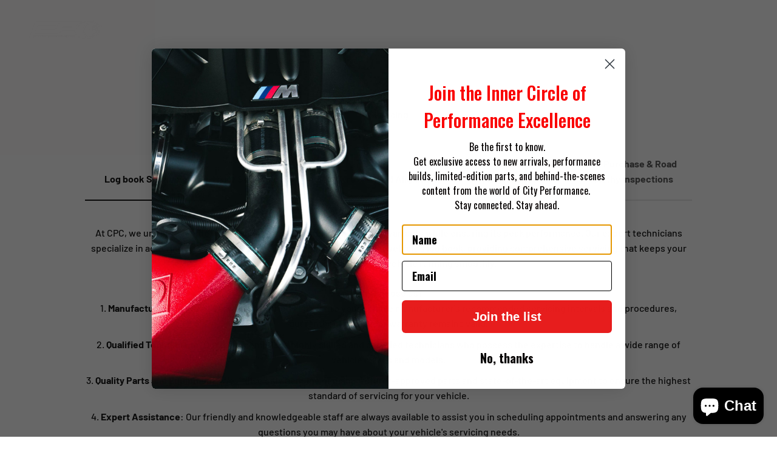

--- FILE ---
content_type: text/html; charset=utf-8
request_url: https://cityperformancecentre.com/pages/vossen-wheels-hybrid-forged
body_size: 60857
content:
<!doctype html>

<html class="no-js" lang="en" dir="ltr">
  <head>
 
<meta charset="utf-8">
    <meta name="viewport" content="width=device-width, initial-scale=1.0, height=device-height, minimum-scale=1.0, maximum-scale=1.0">
    <meta name="theme-color" content="#f0f0f0">

    <title>vossen wheels - hybrid forged</title><link rel="canonical" href="https://cityperformancecentre.com/pages/vossen-wheels-hybrid-forged"><link rel="shortcut icon" href="//cityperformancecentre.com/cdn/shop/files/CPC_256x256_9e9d6582-f576-412c-9616-c6b3ac51ed5e.png?v=1721697808&width=96">
      <link rel="apple-touch-icon" href="//cityperformancecentre.com/cdn/shop/files/CPC_256x256_9e9d6582-f576-412c-9616-c6b3ac51ed5e.png?v=1721697808&width=180"><link rel="preconnect" href="https://cdn.shopify.com">
    <link rel="preconnect" href="https://fonts.shopifycdn.com" crossorigin>
    <link rel="dns-prefetch" href="https://productreviews.shopifycdn.com"><link rel="preload" href="//cityperformancecentre.com/cdn/fonts/barlow/barlow_n7.691d1d11f150e857dcbc1c10ef03d825bc378d81.woff2" as="font" type="font/woff2" crossorigin><link rel="preload" href="//cityperformancecentre.com/cdn/fonts/barlow/barlow_n5.a193a1990790eba0cc5cca569d23799830e90f07.woff2" as="font" type="font/woff2" crossorigin><meta property="og:type" content="website">
  <meta property="og:title" content="vossen wheels - hybrid forged"><meta property="og:url" content="https://cityperformancecentre.com/pages/vossen-wheels-hybrid-forged">
<meta property="og:site_name" content="City Performance Centre"><meta name="twitter:card" content="summary"><meta name="twitter:title" content="vossen wheels - hybrid forged">
  <meta name="twitter:description" content="vossen wheels - hybrid forged">


  <script type="application/ld+json">
  {
    "@context": "https://schema.org",
    "@type": "BreadcrumbList",
  "itemListElement": [{
      "@type": "ListItem",
      "position": 1,
      "name": "Home",
      "item": "https://cityperformancecentre.com"
    },{
          "@type": "ListItem",
          "position": 2,
          "name": "vossen hybrid forged",
          "item": "https://cityperformancecentre.com/pages/vossen-wheels-hybrid-forged"
        }]
  }
  </script>

<style>/* Typography (heading) */
  @font-face {
  font-family: Barlow;
  font-weight: 700;
  font-style: normal;
  font-display: fallback;
  src: url("//cityperformancecentre.com/cdn/fonts/barlow/barlow_n7.691d1d11f150e857dcbc1c10ef03d825bc378d81.woff2") format("woff2"),
       url("//cityperformancecentre.com/cdn/fonts/barlow/barlow_n7.4fdbb1cb7da0e2c2f88492243ffa2b4f91924840.woff") format("woff");
}

@font-face {
  font-family: Barlow;
  font-weight: 700;
  font-style: italic;
  font-display: fallback;
  src: url("//cityperformancecentre.com/cdn/fonts/barlow/barlow_i7.50e19d6cc2ba5146fa437a5a7443c76d5d730103.woff2") format("woff2"),
       url("//cityperformancecentre.com/cdn/fonts/barlow/barlow_i7.47e9f98f1b094d912e6fd631cc3fe93d9f40964f.woff") format("woff");
}

/* Typography (body) */
  @font-face {
  font-family: Barlow;
  font-weight: 500;
  font-style: normal;
  font-display: fallback;
  src: url("//cityperformancecentre.com/cdn/fonts/barlow/barlow_n5.a193a1990790eba0cc5cca569d23799830e90f07.woff2") format("woff2"),
       url("//cityperformancecentre.com/cdn/fonts/barlow/barlow_n5.ae31c82169b1dc0715609b8cc6a610b917808358.woff") format("woff");
}

@font-face {
  font-family: Barlow;
  font-weight: 500;
  font-style: italic;
  font-display: fallback;
  src: url("//cityperformancecentre.com/cdn/fonts/barlow/barlow_i5.714d58286997b65cd479af615cfa9bb0a117a573.woff2") format("woff2"),
       url("//cityperformancecentre.com/cdn/fonts/barlow/barlow_i5.0120f77e6447d3b5df4bbec8ad8c2d029d87fb21.woff") format("woff");
}

@font-face {
  font-family: Barlow;
  font-weight: 700;
  font-style: normal;
  font-display: fallback;
  src: url("//cityperformancecentre.com/cdn/fonts/barlow/barlow_n7.691d1d11f150e857dcbc1c10ef03d825bc378d81.woff2") format("woff2"),
       url("//cityperformancecentre.com/cdn/fonts/barlow/barlow_n7.4fdbb1cb7da0e2c2f88492243ffa2b4f91924840.woff") format("woff");
}

@font-face {
  font-family: Barlow;
  font-weight: 700;
  font-style: italic;
  font-display: fallback;
  src: url("//cityperformancecentre.com/cdn/fonts/barlow/barlow_i7.50e19d6cc2ba5146fa437a5a7443c76d5d730103.woff2") format("woff2"),
       url("//cityperformancecentre.com/cdn/fonts/barlow/barlow_i7.47e9f98f1b094d912e6fd631cc3fe93d9f40964f.woff") format("woff");
}

:root {
    /**
     * ---------------------------------------------------------------------
     * SPACING VARIABLES
     *
     * We are using a spacing inspired from frameworks like Tailwind CSS.
     * ---------------------------------------------------------------------
     */
    --spacing-0-5: 0.125rem; /* 2px */
    --spacing-1: 0.25rem; /* 4px */
    --spacing-1-5: 0.375rem; /* 6px */
    --spacing-2: 0.5rem; /* 8px */
    --spacing-2-5: 0.625rem; /* 10px */
    --spacing-3: 0.75rem; /* 12px */
    --spacing-3-5: 0.875rem; /* 14px */
    --spacing-4: 1rem; /* 16px */
    --spacing-4-5: 1.125rem; /* 18px */
    --spacing-5: 1.25rem; /* 20px */
    --spacing-5-5: 1.375rem; /* 22px */
    --spacing-6: 1.5rem; /* 24px */
    --spacing-6-5: 1.625rem; /* 26px */
    --spacing-7: 1.75rem; /* 28px */
    --spacing-7-5: 1.875rem; /* 30px */
    --spacing-8: 2rem; /* 32px */
    --spacing-8-5: 2.125rem; /* 34px */
    --spacing-9: 2.25rem; /* 36px */
    --spacing-9-5: 2.375rem; /* 38px */
    --spacing-10: 2.5rem; /* 40px */
    --spacing-11: 2.75rem; /* 44px */
    --spacing-12: 3rem; /* 48px */
    --spacing-14: 3.5rem; /* 56px */
    --spacing-16: 4rem; /* 64px */
    --spacing-18: 4.5rem; /* 72px */
    --spacing-20: 5rem; /* 80px */
    --spacing-24: 6rem; /* 96px */
    --spacing-28: 7rem; /* 112px */
    --spacing-32: 8rem; /* 128px */
    --spacing-36: 9rem; /* 144px */
    --spacing-40: 10rem; /* 160px */
    --spacing-44: 11rem; /* 176px */
    --spacing-48: 12rem; /* 192px */
    --spacing-52: 13rem; /* 208px */
    --spacing-56: 14rem; /* 224px */
    --spacing-60: 15rem; /* 240px */
    --spacing-64: 16rem; /* 256px */
    --spacing-72: 18rem; /* 288px */
    --spacing-80: 20rem; /* 320px */
    --spacing-96: 24rem; /* 384px */

    /* Container */
    --container-max-width: 1300px;
    --container-narrow-max-width: 1050px;
    --container-gutter: var(--spacing-5);
    --section-outer-spacing-block: var(--spacing-12);
    --section-inner-max-spacing-block: var(--spacing-10);
    --section-inner-spacing-inline: var(--container-gutter);
    --section-stack-spacing-block: var(--spacing-8);

    /* Grid gutter */
    --grid-gutter: var(--spacing-5);

    /* Product list settings */
    --product-list-row-gap: var(--spacing-8);
    --product-list-column-gap: var(--grid-gutter);

    /* Form settings */
    --input-gap: var(--spacing-2);
    --input-height: 2.625rem;
    --input-padding-inline: var(--spacing-4);

    /* Other sizes */
    --sticky-area-height: calc(var(--sticky-announcement-bar-enabled, 0) * var(--announcement-bar-height, 0px) + var(--sticky-header-enabled, 0) * var(--header-height, 0px));

    /* RTL support */
    --transform-logical-flip: 1;
    --transform-origin-start: left;
    --transform-origin-end: right;

    /**
     * ---------------------------------------------------------------------
     * TYPOGRAPHY
     * ---------------------------------------------------------------------
     */

    /* Font properties */
    --heading-font-family: Barlow, sans-serif;
    --heading-font-weight: 700;
    --heading-font-style: normal;
    --heading-text-transform: normal;
    --heading-letter-spacing: -0.02em;
    --text-font-family: Barlow, sans-serif;
    --text-font-weight: 500;
    --text-font-style: normal;
    --text-letter-spacing: 0.0em;

    /* Font sizes */
    --text-h0: 3rem;
    --text-h1: 2.5rem;
    --text-h2: 2rem;
    --text-h3: 1.5rem;
    --text-h4: 1.375rem;
    --text-h5: 1.125rem;
    --text-h6: 1rem;
    --text-xs: 0.6875rem;
    --text-sm: 0.75rem;
    --text-base: 0.875rem;
    --text-lg: 1.125rem;

    /**
     * ---------------------------------------------------------------------
     * COLORS
     * ---------------------------------------------------------------------
     */

    /* Color settings */--accent: 26 26 26;
    --text-primary: 26 26 26;
    --background-primary: 255 255 255;
    --dialog-background: 255 255 255;
    --border-color: var(--text-color, var(--text-primary)) / 0.12;

    /* Button colors */
    --button-background-primary: 26 26 26;
    --button-text-primary: 255 255 255;
    --button-background-secondary: 240 196 23;
    --button-text-secondary: 26 26 26;

    /* Status colors */
    --success-background: 224 244 232;
    --success-text: 0 163 65;
    --warning-background: 255 246 233;
    --warning-text: 255 183 74;
    --error-background: 254 231 231;
    --error-text: 248 58 58;

    /* Product colors */
    --on-sale-text: 248 58 58;
    --on-sale-badge-background: 248 58 58;
    --on-sale-badge-text: 255 255 255;
    --sold-out-badge-background: 0 0 0;
    --sold-out-badge-text: 255 255 255;
    --primary-badge-background: 128 60 238;
    --primary-badge-text: 255 255 255;
    --star-color: 255 183 74;
    --product-card-background: 255 255 255;
    --product-card-text: 26 26 26;

    /* Header colors */
    --header-background: 240 240 240;
    --header-text: 26 26 26;

    /* Footer colors */
    --footer-background: 255 255 255;
    --footer-text: 26 26 26;

    /* Rounded variables (used for border radius) */
    --rounded-xs: 0.25rem;
    --rounded-sm: 0.375rem;
    --rounded: 0.75rem;
    --rounded-lg: 1.5rem;
    --rounded-full: 9999px;

    --rounded-button: 3.75rem;
    --rounded-input: 0.5rem;

    /* Box shadow */
    --shadow-sm: 0 2px 8px rgb(var(--text-primary) / 0.1);
    --shadow: 0 5px 15px rgb(var(--text-primary) / 0.1);
    --shadow-md: 0 5px 30px rgb(var(--text-primary) / 0.1);
    --shadow-block: 0px 18px 50px rgb(var(--text-primary) / 0.1);

    /**
     * ---------------------------------------------------------------------
     * OTHER
     * ---------------------------------------------------------------------
     */

    --cursor-close-svg-url: url(//cityperformancecentre.com/cdn/shop/t/13/assets/cursor-close.svg?v=147174565022153725511744375572);
    --cursor-zoom-in-svg-url: url(//cityperformancecentre.com/cdn/shop/t/13/assets/cursor-zoom-in.svg?v=154953035094101115921744375572);
    --cursor-zoom-out-svg-url: url(//cityperformancecentre.com/cdn/shop/t/13/assets/cursor-zoom-out.svg?v=16155520337305705181744375572);
    --checkmark-svg-url: url(//cityperformancecentre.com/cdn/shop/t/13/assets/checkmark.svg?v=77552481021870063511744375572);
  }

  [dir="rtl"]:root {
    /* RTL support */
    --transform-logical-flip: -1;
    --transform-origin-start: right;
    --transform-origin-end: left;
  }

  @media screen and (min-width: 700px) {
    :root {
      /* Typography (font size) */
      --text-h0: 4rem;
      --text-h1: 3rem;
      --text-h2: 2.5rem;
      --text-h3: 2rem;
      --text-h4: 1.625rem;
      --text-h5: 1.25rem;
      --text-h6: 1.125rem;

      --text-xs: 0.75rem;
      --text-sm: 0.875rem;
      --text-base: 1.0rem;
      --text-lg: 1.25rem;

      /* Spacing */
      --container-gutter: 2rem;
      --section-outer-spacing-block: var(--spacing-16);
      --section-inner-max-spacing-block: var(--spacing-12);
      --section-inner-spacing-inline: var(--spacing-12);
      --section-stack-spacing-block: var(--spacing-12);

      /* Grid gutter */
      --grid-gutter: var(--spacing-6);

      /* Product list settings */
      --product-list-row-gap: var(--spacing-12);

      /* Form settings */
      --input-gap: 1rem;
      --input-height: 3.125rem;
      --input-padding-inline: var(--spacing-5);
    }
  }

  @media screen and (min-width: 1000px) {
    :root {
      /* Spacing settings */
      --container-gutter: var(--spacing-12);
      --section-outer-spacing-block: var(--spacing-18);
      --section-inner-max-spacing-block: var(--spacing-16);
      --section-inner-spacing-inline: var(--spacing-16);
      --section-stack-spacing-block: var(--spacing-12);
    }
  }

  @media screen and (min-width: 1150px) {
    :root {
      /* Spacing settings */
      --container-gutter: var(--spacing-12);
      --section-outer-spacing-block: var(--spacing-20);
      --section-inner-max-spacing-block: var(--spacing-16);
      --section-inner-spacing-inline: var(--spacing-16);
      --section-stack-spacing-block: var(--spacing-12);
    }
  }

  @media screen and (min-width: 1400px) {
    :root {
      /* Typography (font size) */
      --text-h0: 5rem;
      --text-h1: 3.75rem;
      --text-h2: 3rem;
      --text-h3: 2.25rem;
      --text-h4: 2rem;
      --text-h5: 1.5rem;
      --text-h6: 1.25rem;

      --section-outer-spacing-block: var(--spacing-24);
      --section-inner-max-spacing-block: var(--spacing-18);
      --section-inner-spacing-inline: var(--spacing-18);
    }
  }

  @media screen and (min-width: 1600px) {
    :root {
      --section-outer-spacing-block: var(--spacing-24);
      --section-inner-max-spacing-block: var(--spacing-20);
      --section-inner-spacing-inline: var(--spacing-20);
    }
  }

  /**
   * ---------------------------------------------------------------------
   * LIQUID DEPENDANT CSS
   *
   * Our main CSS is Liquid free, but some very specific features depend on
   * theme settings, so we have them here
   * ---------------------------------------------------------------------
   */@media screen and (pointer: fine) {
        .button:not([disabled]):hover, .btn:not([disabled]):hover, .shopify-payment-button__button--unbranded:not([disabled]):hover {
          --button-background-opacity: 0.85;
        }

        .button--subdued:not([disabled]):hover {
          --button-background: var(--text-color) / .05 !important;
        }
      }</style><script>
  document.documentElement.classList.replace('no-js', 'js');

  // This allows to expose several variables to the global scope, to be used in scripts
  window.themeVariables = {
    settings: {
      showPageTransition: true,
      headingApparition: "split_fade",
      pageType: "page",
      moneyFormat: "${{amount}}",
      moneyWithCurrencyFormat: "${{amount}} AUD",
      currencyCodeEnabled: false,
      cartType: "popover",
      showDiscount: true,
      discountMode: "saving"
    },

    strings: {
      accessibilityClose: "Close",
      accessibilityNext: "Next",
      accessibilityPrevious: "Previous",
      addToCartButton: "Add to cart",
      soldOutButton: "Sold out",
      preOrderButton: "Pre-order",
      unavailableButton: "Unavailable",
      closeGallery: "Close gallery",
      zoomGallery: "Zoom",
      errorGallery: "Image cannot be loaded",
      soldOutBadge: "Sold out",
      discountBadge: "Save @@",
      sku: "SKU:",
      searchNoResults: "No results could be found.",
      addOrderNote: "Add order note",
      editOrderNote: "Edit order note",
      shippingEstimatorNoResults: "Sorry, we do not ship to your address.",
      shippingEstimatorOneResult: "There is one shipping rate for your address:",
      shippingEstimatorMultipleResults: "There are several shipping rates for your address:",
      shippingEstimatorError: "One or more error occurred while retrieving shipping rates:"
    },

    breakpoints: {
      'sm': 'screen and (min-width: 700px)',
      'md': 'screen and (min-width: 1000px)',
      'lg': 'screen and (min-width: 1150px)',
      'xl': 'screen and (min-width: 1400px)',

      'sm-max': 'screen and (max-width: 699px)',
      'md-max': 'screen and (max-width: 999px)',
      'lg-max': 'screen and (max-width: 1149px)',
      'xl-max': 'screen and (max-width: 1399px)'
    }
  };window.addEventListener('DOMContentLoaded', () => {
      const isReloaded = (window.performance.navigation && window.performance.navigation.type === 1) || window.performance.getEntriesByType('navigation').map((nav) => nav.type).includes('reload');

      if ('animate' in document.documentElement && window.matchMedia('(prefers-reduced-motion: no-preference)').matches && document.referrer.includes(location.host) && !isReloaded) {
        document.body.animate({opacity: [0, 1]}, {duration: 115, fill: 'forwards'});
      }
    });

    window.addEventListener('pageshow', (event) => {
      document.body.classList.remove('page-transition');

      if (event.persisted) {
        document.body.animate({opacity: [0, 1]}, {duration: 0, fill: 'forwards'});
      }
    });// For detecting native share
  document.documentElement.classList.add(`native-share--${navigator.share ? 'enabled' : 'disabled'}`);</script><script type="module" src="//cityperformancecentre.com/cdn/shop/t/13/assets/vendor.min.js?v=52426788336887041471744375572"></script>
    <script type="module" src="//cityperformancecentre.com/cdn/shop/t/13/assets/theme.js?v=102112939356296906311744376082"></script>
    <script type="module" src="//cityperformancecentre.com/cdn/shop/t/13/assets/sections.js?v=8776771041911884251744376092"></script>

    <script>window.performance && window.performance.mark && window.performance.mark('shopify.content_for_header.start');</script><meta name="facebook-domain-verification" content="j7icx0muzhnyku8ej4nmvdwdd0w05z">
<meta name="google-site-verification" content="1wEtTus6EeTIkIKSdv-BfFmeaVqlRM-1WB9tzvoUXhM">
<meta id="shopify-digital-wallet" name="shopify-digital-wallet" content="/67600318780/digital_wallets/dialog">
<meta name="shopify-checkout-api-token" content="7a10645e235cdff56e53ab53e2b31bdb">
<meta id="in-context-paypal-metadata" data-shop-id="67600318780" data-venmo-supported="false" data-environment="production" data-locale="en_US" data-paypal-v4="true" data-currency="AUD">
<script async="async" src="/checkouts/internal/preloads.js?locale=en-AU"></script>
<link rel="preconnect" href="https://shop.app" crossorigin="anonymous">
<script async="async" src="https://shop.app/checkouts/internal/preloads.js?locale=en-AU&shop_id=67600318780" crossorigin="anonymous"></script>
<script id="apple-pay-shop-capabilities" type="application/json">{"shopId":67600318780,"countryCode":"AU","currencyCode":"AUD","merchantCapabilities":["supports3DS"],"merchantId":"gid:\/\/shopify\/Shop\/67600318780","merchantName":"City Performance Centre","requiredBillingContactFields":["postalAddress","email","phone"],"requiredShippingContactFields":["postalAddress","email","phone"],"shippingType":"shipping","supportedNetworks":["visa","masterCard","amex","jcb"],"total":{"type":"pending","label":"City Performance Centre","amount":"1.00"},"shopifyPaymentsEnabled":true,"supportsSubscriptions":true}</script>
<script id="shopify-features" type="application/json">{"accessToken":"7a10645e235cdff56e53ab53e2b31bdb","betas":["rich-media-storefront-analytics"],"domain":"cityperformancecentre.com","predictiveSearch":true,"shopId":67600318780,"locale":"en"}</script>
<script>var Shopify = Shopify || {};
Shopify.shop = "city-performance-centre.myshopify.com";
Shopify.locale = "en";
Shopify.currency = {"active":"AUD","rate":"1.0"};
Shopify.country = "AU";
Shopify.theme = {"name":"Copy of Impact - maestrooo edit","id":177372463420,"schema_name":"Impact","schema_version":"5.2.0","theme_store_id":1190,"role":"main"};
Shopify.theme.handle = "null";
Shopify.theme.style = {"id":null,"handle":null};
Shopify.cdnHost = "cityperformancecentre.com/cdn";
Shopify.routes = Shopify.routes || {};
Shopify.routes.root = "/";</script>
<script type="module">!function(o){(o.Shopify=o.Shopify||{}).modules=!0}(window);</script>
<script>!function(o){function n(){var o=[];function n(){o.push(Array.prototype.slice.apply(arguments))}return n.q=o,n}var t=o.Shopify=o.Shopify||{};t.loadFeatures=n(),t.autoloadFeatures=n()}(window);</script>
<script>
  window.ShopifyPay = window.ShopifyPay || {};
  window.ShopifyPay.apiHost = "shop.app\/pay";
  window.ShopifyPay.redirectState = null;
</script>
<script id="shop-js-analytics" type="application/json">{"pageType":"page"}</script>
<script defer="defer" async type="module" src="//cityperformancecentre.com/cdn/shopifycloud/shop-js/modules/v2/client.init-shop-cart-sync_BdyHc3Nr.en.esm.js"></script>
<script defer="defer" async type="module" src="//cityperformancecentre.com/cdn/shopifycloud/shop-js/modules/v2/chunk.common_Daul8nwZ.esm.js"></script>
<script type="module">
  await import("//cityperformancecentre.com/cdn/shopifycloud/shop-js/modules/v2/client.init-shop-cart-sync_BdyHc3Nr.en.esm.js");
await import("//cityperformancecentre.com/cdn/shopifycloud/shop-js/modules/v2/chunk.common_Daul8nwZ.esm.js");

  window.Shopify.SignInWithShop?.initShopCartSync?.({"fedCMEnabled":true,"windoidEnabled":true});

</script>
<script>
  window.Shopify = window.Shopify || {};
  if (!window.Shopify.featureAssets) window.Shopify.featureAssets = {};
  window.Shopify.featureAssets['shop-js'] = {"shop-cart-sync":["modules/v2/client.shop-cart-sync_QYOiDySF.en.esm.js","modules/v2/chunk.common_Daul8nwZ.esm.js"],"init-fed-cm":["modules/v2/client.init-fed-cm_DchLp9rc.en.esm.js","modules/v2/chunk.common_Daul8nwZ.esm.js"],"shop-button":["modules/v2/client.shop-button_OV7bAJc5.en.esm.js","modules/v2/chunk.common_Daul8nwZ.esm.js"],"init-windoid":["modules/v2/client.init-windoid_DwxFKQ8e.en.esm.js","modules/v2/chunk.common_Daul8nwZ.esm.js"],"shop-cash-offers":["modules/v2/client.shop-cash-offers_DWtL6Bq3.en.esm.js","modules/v2/chunk.common_Daul8nwZ.esm.js","modules/v2/chunk.modal_CQq8HTM6.esm.js"],"shop-toast-manager":["modules/v2/client.shop-toast-manager_CX9r1SjA.en.esm.js","modules/v2/chunk.common_Daul8nwZ.esm.js"],"init-shop-email-lookup-coordinator":["modules/v2/client.init-shop-email-lookup-coordinator_UhKnw74l.en.esm.js","modules/v2/chunk.common_Daul8nwZ.esm.js"],"pay-button":["modules/v2/client.pay-button_DzxNnLDY.en.esm.js","modules/v2/chunk.common_Daul8nwZ.esm.js"],"avatar":["modules/v2/client.avatar_BTnouDA3.en.esm.js"],"init-shop-cart-sync":["modules/v2/client.init-shop-cart-sync_BdyHc3Nr.en.esm.js","modules/v2/chunk.common_Daul8nwZ.esm.js"],"shop-login-button":["modules/v2/client.shop-login-button_D8B466_1.en.esm.js","modules/v2/chunk.common_Daul8nwZ.esm.js","modules/v2/chunk.modal_CQq8HTM6.esm.js"],"init-customer-accounts-sign-up":["modules/v2/client.init-customer-accounts-sign-up_C8fpPm4i.en.esm.js","modules/v2/client.shop-login-button_D8B466_1.en.esm.js","modules/v2/chunk.common_Daul8nwZ.esm.js","modules/v2/chunk.modal_CQq8HTM6.esm.js"],"init-shop-for-new-customer-accounts":["modules/v2/client.init-shop-for-new-customer-accounts_CVTO0Ztu.en.esm.js","modules/v2/client.shop-login-button_D8B466_1.en.esm.js","modules/v2/chunk.common_Daul8nwZ.esm.js","modules/v2/chunk.modal_CQq8HTM6.esm.js"],"init-customer-accounts":["modules/v2/client.init-customer-accounts_dRgKMfrE.en.esm.js","modules/v2/client.shop-login-button_D8B466_1.en.esm.js","modules/v2/chunk.common_Daul8nwZ.esm.js","modules/v2/chunk.modal_CQq8HTM6.esm.js"],"shop-follow-button":["modules/v2/client.shop-follow-button_CkZpjEct.en.esm.js","modules/v2/chunk.common_Daul8nwZ.esm.js","modules/v2/chunk.modal_CQq8HTM6.esm.js"],"lead-capture":["modules/v2/client.lead-capture_BntHBhfp.en.esm.js","modules/v2/chunk.common_Daul8nwZ.esm.js","modules/v2/chunk.modal_CQq8HTM6.esm.js"],"checkout-modal":["modules/v2/client.checkout-modal_CfxcYbTm.en.esm.js","modules/v2/chunk.common_Daul8nwZ.esm.js","modules/v2/chunk.modal_CQq8HTM6.esm.js"],"shop-login":["modules/v2/client.shop-login_Da4GZ2H6.en.esm.js","modules/v2/chunk.common_Daul8nwZ.esm.js","modules/v2/chunk.modal_CQq8HTM6.esm.js"],"payment-terms":["modules/v2/client.payment-terms_MV4M3zvL.en.esm.js","modules/v2/chunk.common_Daul8nwZ.esm.js","modules/v2/chunk.modal_CQq8HTM6.esm.js"]};
</script>
<script>(function() {
  var isLoaded = false;
  function asyncLoad() {
    if (isLoaded) return;
    isLoaded = true;
    var urls = ["https:\/\/cdn.nfcube.com\/instafeed-d963469ed9dae684c580e1a727e19fce.js?shop=city-performance-centre.myshopify.com","\/\/www.powr.io\/powr.js?powr-token=city-performance-centre.myshopify.com\u0026external-type=shopify\u0026shop=city-performance-centre.myshopify.com","https:\/\/design-packs.herokuapp.com\/design_packs_file.js?shop=city-performance-centre.myshopify.com","https:\/\/tabs.stationmade.com\/registered-scripts\/tabs-by-station.js?shop=city-performance-centre.myshopify.com","https:\/\/tools.luckyorange.com\/core\/lo.js?site-id=8a6b1724\u0026shop=city-performance-centre.myshopify.com"];
    for (var i = 0; i < urls.length; i++) {
      var s = document.createElement('script');
      s.type = 'text/javascript';
      s.async = true;
      s.src = urls[i];
      var x = document.getElementsByTagName('script')[0];
      x.parentNode.insertBefore(s, x);
    }
  };
  if(window.attachEvent) {
    window.attachEvent('onload', asyncLoad);
  } else {
    window.addEventListener('load', asyncLoad, false);
  }
})();</script>
<script id="__st">var __st={"a":67600318780,"offset":39600,"reqid":"7998b5c8-622e-48ea-b2fd-1595cb35db18-1768955553","pageurl":"cityperformancecentre.com\/pages\/vossen-wheels-hybrid-forged","s":"pages-116057112892","u":"7825d0b0a627","p":"page","rtyp":"page","rid":116057112892};</script>
<script>window.ShopifyPaypalV4VisibilityTracking = true;</script>
<script id="captcha-bootstrap">!function(){'use strict';const t='contact',e='account',n='new_comment',o=[[t,t],['blogs',n],['comments',n],[t,'customer']],c=[[e,'customer_login'],[e,'guest_login'],[e,'recover_customer_password'],[e,'create_customer']],r=t=>t.map((([t,e])=>`form[action*='/${t}']:not([data-nocaptcha='true']) input[name='form_type'][value='${e}']`)).join(','),a=t=>()=>t?[...document.querySelectorAll(t)].map((t=>t.form)):[];function s(){const t=[...o],e=r(t);return a(e)}const i='password',u='form_key',d=['recaptcha-v3-token','g-recaptcha-response','h-captcha-response',i],f=()=>{try{return window.sessionStorage}catch{return}},m='__shopify_v',_=t=>t.elements[u];function p(t,e,n=!1){try{const o=window.sessionStorage,c=JSON.parse(o.getItem(e)),{data:r}=function(t){const{data:e,action:n}=t;return t[m]||n?{data:e,action:n}:{data:t,action:n}}(c);for(const[e,n]of Object.entries(r))t.elements[e]&&(t.elements[e].value=n);n&&o.removeItem(e)}catch(o){console.error('form repopulation failed',{error:o})}}const l='form_type',E='cptcha';function T(t){t.dataset[E]=!0}const w=window,h=w.document,L='Shopify',v='ce_forms',y='captcha';let A=!1;((t,e)=>{const n=(g='f06e6c50-85a8-45c8-87d0-21a2b65856fe',I='https://cdn.shopify.com/shopifycloud/storefront-forms-hcaptcha/ce_storefront_forms_captcha_hcaptcha.v1.5.2.iife.js',D={infoText:'Protected by hCaptcha',privacyText:'Privacy',termsText:'Terms'},(t,e,n)=>{const o=w[L][v],c=o.bindForm;if(c)return c(t,g,e,D).then(n);var r;o.q.push([[t,g,e,D],n]),r=I,A||(h.body.append(Object.assign(h.createElement('script'),{id:'captcha-provider',async:!0,src:r})),A=!0)});var g,I,D;w[L]=w[L]||{},w[L][v]=w[L][v]||{},w[L][v].q=[],w[L][y]=w[L][y]||{},w[L][y].protect=function(t,e){n(t,void 0,e),T(t)},Object.freeze(w[L][y]),function(t,e,n,w,h,L){const[v,y,A,g]=function(t,e,n){const i=e?o:[],u=t?c:[],d=[...i,...u],f=r(d),m=r(i),_=r(d.filter((([t,e])=>n.includes(e))));return[a(f),a(m),a(_),s()]}(w,h,L),I=t=>{const e=t.target;return e instanceof HTMLFormElement?e:e&&e.form},D=t=>v().includes(t);t.addEventListener('submit',(t=>{const e=I(t);if(!e)return;const n=D(e)&&!e.dataset.hcaptchaBound&&!e.dataset.recaptchaBound,o=_(e),c=g().includes(e)&&(!o||!o.value);(n||c)&&t.preventDefault(),c&&!n&&(function(t){try{if(!f())return;!function(t){const e=f();if(!e)return;const n=_(t);if(!n)return;const o=n.value;o&&e.removeItem(o)}(t);const e=Array.from(Array(32),(()=>Math.random().toString(36)[2])).join('');!function(t,e){_(t)||t.append(Object.assign(document.createElement('input'),{type:'hidden',name:u})),t.elements[u].value=e}(t,e),function(t,e){const n=f();if(!n)return;const o=[...t.querySelectorAll(`input[type='${i}']`)].map((({name:t})=>t)),c=[...d,...o],r={};for(const[a,s]of new FormData(t).entries())c.includes(a)||(r[a]=s);n.setItem(e,JSON.stringify({[m]:1,action:t.action,data:r}))}(t,e)}catch(e){console.error('failed to persist form',e)}}(e),e.submit())}));const S=(t,e)=>{t&&!t.dataset[E]&&(n(t,e.some((e=>e===t))),T(t))};for(const o of['focusin','change'])t.addEventListener(o,(t=>{const e=I(t);D(e)&&S(e,y())}));const B=e.get('form_key'),M=e.get(l),P=B&&M;t.addEventListener('DOMContentLoaded',(()=>{const t=y();if(P)for(const e of t)e.elements[l].value===M&&p(e,B);[...new Set([...A(),...v().filter((t=>'true'===t.dataset.shopifyCaptcha))])].forEach((e=>S(e,t)))}))}(h,new URLSearchParams(w.location.search),n,t,e,['guest_login'])})(!0,!0)}();</script>
<script integrity="sha256-4kQ18oKyAcykRKYeNunJcIwy7WH5gtpwJnB7kiuLZ1E=" data-source-attribution="shopify.loadfeatures" defer="defer" src="//cityperformancecentre.com/cdn/shopifycloud/storefront/assets/storefront/load_feature-a0a9edcb.js" crossorigin="anonymous"></script>
<script crossorigin="anonymous" defer="defer" src="//cityperformancecentre.com/cdn/shopifycloud/storefront/assets/shopify_pay/storefront-65b4c6d7.js?v=20250812"></script>
<script data-source-attribution="shopify.dynamic_checkout.dynamic.init">var Shopify=Shopify||{};Shopify.PaymentButton=Shopify.PaymentButton||{isStorefrontPortableWallets:!0,init:function(){window.Shopify.PaymentButton.init=function(){};var t=document.createElement("script");t.src="https://cityperformancecentre.com/cdn/shopifycloud/portable-wallets/latest/portable-wallets.en.js",t.type="module",document.head.appendChild(t)}};
</script>
<script data-source-attribution="shopify.dynamic_checkout.buyer_consent">
  function portableWalletsHideBuyerConsent(e){var t=document.getElementById("shopify-buyer-consent"),n=document.getElementById("shopify-subscription-policy-button");t&&n&&(t.classList.add("hidden"),t.setAttribute("aria-hidden","true"),n.removeEventListener("click",e))}function portableWalletsShowBuyerConsent(e){var t=document.getElementById("shopify-buyer-consent"),n=document.getElementById("shopify-subscription-policy-button");t&&n&&(t.classList.remove("hidden"),t.removeAttribute("aria-hidden"),n.addEventListener("click",e))}window.Shopify?.PaymentButton&&(window.Shopify.PaymentButton.hideBuyerConsent=portableWalletsHideBuyerConsent,window.Shopify.PaymentButton.showBuyerConsent=portableWalletsShowBuyerConsent);
</script>
<script data-source-attribution="shopify.dynamic_checkout.cart.bootstrap">document.addEventListener("DOMContentLoaded",(function(){function t(){return document.querySelector("shopify-accelerated-checkout-cart, shopify-accelerated-checkout")}if(t())Shopify.PaymentButton.init();else{new MutationObserver((function(e,n){t()&&(Shopify.PaymentButton.init(),n.disconnect())})).observe(document.body,{childList:!0,subtree:!0})}}));
</script>
<link id="shopify-accelerated-checkout-styles" rel="stylesheet" media="screen" href="https://cityperformancecentre.com/cdn/shopifycloud/portable-wallets/latest/accelerated-checkout-backwards-compat.css" crossorigin="anonymous">
<style id="shopify-accelerated-checkout-cart">
        #shopify-buyer-consent {
  margin-top: 1em;
  display: inline-block;
  width: 100%;
}

#shopify-buyer-consent.hidden {
  display: none;
}

#shopify-subscription-policy-button {
  background: none;
  border: none;
  padding: 0;
  text-decoration: underline;
  font-size: inherit;
  cursor: pointer;
}

#shopify-subscription-policy-button::before {
  box-shadow: none;
}

      </style>

<script>window.performance && window.performance.mark && window.performance.mark('shopify.content_for_header.end');</script>
<link href="//cityperformancecentre.com/cdn/shop/t/13/assets/theme.css?v=12329612970612339661744375572" rel="stylesheet" type="text/css" media="all" /><link rel="preload" href="//cityperformancecentre.com/cdn/shop/t/13/assets/design-pack-styles.css?v=148504728953257082211744375572" as="style">
<link href="//cityperformancecentre.com/cdn/shop/t/13/assets/design-pack-styles.css?v=148504728953257082211744375572" rel="stylesheet" type="text/css" media="all" /> 
<!-- BEGIN app block: shopify://apps/ecomposer-builder/blocks/app-embed/a0fc26e1-7741-4773-8b27-39389b4fb4a0 --><!-- DNS Prefetch & Preconnect -->
<link rel="preconnect" href="https://cdn.ecomposer.app" crossorigin>
<link rel="dns-prefetch" href="https://cdn.ecomposer.app">

<link rel="prefetch" href="https://cdn.ecomposer.app/vendors/css/ecom-swiper@11.css" as="style">
<link rel="prefetch" href="https://cdn.ecomposer.app/vendors/js/ecom-swiper@11.0.5.js" as="script">
<link rel="prefetch" href="https://cdn.ecomposer.app/vendors/js/ecom_modal.js" as="script">

<!-- Global CSS --><!-- Custom CSS & JS --><!-- Open Graph Meta Tags for Pages --><!-- Critical Inline Styles -->
<style class="ecom-theme-helper">.ecom-animation{opacity:0}.ecom-animation.animate,.ecom-animation.ecom-animated{opacity:1}.ecom-cart-popup{display:grid;position:fixed;inset:0;z-index:9999999;align-content:center;padding:5px;justify-content:center;align-items:center;justify-items:center}.ecom-cart-popup::before{content:' ';position:absolute;background:#e5e5e5b3;inset:0}.ecom-ajax-loading{cursor:not-allowed;pointer-events:none;opacity:.6}#ecom-toast{visibility:hidden;max-width:50px;height:60px;margin:auto;background-color:#333;color:#fff;text-align:center;border-radius:2px;position:fixed;z-index:1;left:0;right:0;bottom:30px;font-size:17px;display:grid;grid-template-columns:50px auto;align-items:center;justify-content:start;align-content:center;justify-items:start}#ecom-toast.ecom-toast-show{visibility:visible;animation:ecomFadein .5s,ecomExpand .5s .5s,ecomStay 3s 1s,ecomShrink .5s 4s,ecomFadeout .5s 4.5s}#ecom-toast #ecom-toast-icon{width:50px;height:100%;box-sizing:border-box;background-color:#111;color:#fff;padding:5px}#ecom-toast .ecom-toast-icon-svg{width:100%;height:100%;position:relative;vertical-align:middle;margin:auto;text-align:center}#ecom-toast #ecom-toast-desc{color:#fff;padding:16px;overflow:hidden;white-space:nowrap}@media(max-width:768px){#ecom-toast #ecom-toast-desc{white-space:normal;min-width:250px}#ecom-toast{height:auto;min-height:60px}}.ecom__column-full-height{height:100%}@keyframes ecomFadein{from{bottom:0;opacity:0}to{bottom:30px;opacity:1}}@keyframes ecomExpand{from{min-width:50px}to{min-width:var(--ecom-max-width)}}@keyframes ecomStay{from{min-width:var(--ecom-max-width)}to{min-width:var(--ecom-max-width)}}@keyframes ecomShrink{from{min-width:var(--ecom-max-width)}to{min-width:50px}}@keyframes ecomFadeout{from{bottom:30px;opacity:1}to{bottom:60px;opacity:0}}</style>


<!-- EComposer Config Script -->
<script id="ecom-theme-helpers" async>
window.EComposer=window.EComposer||{};(function(){if(!this.configs)this.configs={};this.configs.ajax_cart={enable:false};this.customer=false;this.proxy_path='/apps/ecomposer-visual-page-builder';
this.popupScriptUrl='https://cdn.shopify.com/extensions/019b200c-ceec-7ac9-af95-28c32fd62de8/ecomposer-94/assets/ecom_popup.js';
this.routes={domain:'https://cityperformancecentre.com',root_url:'/',collections_url:'/collections',all_products_collection_url:'/collections/all',cart_url:'/cart',cart_add_url:'/cart/add',cart_change_url:'/cart/change',cart_clear_url:'/cart/clear',cart_update_url:'/cart/update',product_recommendations_url:'/recommendations/products'};
this.queryParams={};
if(window.location.search.length){new URLSearchParams(window.location.search).forEach((value,key)=>{this.queryParams[key]=value})}
this.money_format="${{amount}}";
this.money_with_currency_format="${{amount}} AUD";
this.currencyCodeEnabled=false;this.abTestingData = [];this.formatMoney=function(t,e){const r=this.currencyCodeEnabled?this.money_with_currency_format:this.money_format;function a(t,e){return void 0===t?e:t}function o(t,e,r,o){if(e=a(e,2),r=a(r,","),o=a(o,"."),isNaN(t)||null==t)return 0;var n=(t=(t/100).toFixed(e)).split(".");return n[0].replace(/(\d)(?=(\d\d\d)+(?!\d))/g,"$1"+r)+(n[1]?o+n[1]:"")}"string"==typeof t&&(t=t.replace(".",""));var n="",i=/\{\{\s*(\w+)\s*\}\}/,s=e||r;switch(s.match(i)[1]){case"amount":n=o(t,2);break;case"amount_no_decimals":n=o(t,0);break;case"amount_with_comma_separator":n=o(t,2,".",",");break;case"amount_with_space_separator":n=o(t,2," ",",");break;case"amount_with_period_and_space_separator":n=o(t,2," ",".");break;case"amount_no_decimals_with_comma_separator":n=o(t,0,".",",");break;case"amount_no_decimals_with_space_separator":n=o(t,0," ");break;case"amount_with_apostrophe_separator":n=o(t,2,"'",".")}return s.replace(i,n)};
this.resizeImage=function(t,e){try{if(!e||"original"==e||"full"==e||"master"==e)return t;if(-1!==t.indexOf("cdn.shopify.com")||-1!==t.indexOf("/cdn/shop/")){var r=t.match(/\.(jpg|jpeg|gif|png|bmp|bitmap|tiff|tif|webp)((\#[0-9a-z\-]+)?(\?v=.*)?)?$/gim);if(null==r)return null;var a=t.split(r[0]),o=r[0];return a[0]+"_"+e+o}}catch(r){return t}return t};
this.getProduct=function(t){if(!t)return!1;let e=("/"===this.routes.root_url?"":this.routes.root_url)+"/products/"+t+".js?shop="+Shopify.shop;return window.ECOM_LIVE&&(e="/shop/builder/ajax/ecom-proxy/products/"+t+"?shop="+Shopify.shop),window.fetch(e,{headers:{"Content-Type":"application/json"}}).then(t=>t.ok?t.json():false)};
const u=new URLSearchParams(window.location.search);if(u.has("ecom-redirect")){const r=u.get("ecom-redirect");if(r){let d;try{d=decodeURIComponent(r)}catch{return}d=d.trim().replace(/[\r\n\t]/g,"");if(d.length>2e3)return;const p=["javascript:","data:","vbscript:","file:","ftp:","mailto:","tel:","sms:","chrome:","chrome-extension:","moz-extension:","ms-browser-extension:"],l=d.toLowerCase();for(const o of p)if(l.includes(o))return;const x=[/<script/i,/<\/script/i,/javascript:/i,/vbscript:/i,/onload=/i,/onerror=/i,/onclick=/i,/onmouseover=/i,/onfocus=/i,/onblur=/i,/onsubmit=/i,/onchange=/i,/alert\s*\(/i,/confirm\s*\(/i,/prompt\s*\(/i,/document\./i,/window\./i,/eval\s*\(/i];for(const t of x)if(t.test(d))return;if(d.startsWith("/")&&!d.startsWith("//")){if(!/^[a-zA-Z0-9\-._~:/?#[\]@!$&'()*+,;=%]+$/.test(d))return;if(d.includes("../")||d.includes("./"))return;window.location.href=d;return}if(!d.includes("://")&&!d.startsWith("//")){if(!/^[a-zA-Z0-9\-._~:/?#[\]@!$&'()*+,;=%]+$/.test(d))return;if(d.includes("../")||d.includes("./"))return;window.location.href="/"+d;return}let n;try{n=new URL(d)}catch{return}if(!["http:","https:"].includes(n.protocol))return;if(n.port&&(parseInt(n.port)<1||parseInt(n.port)>65535))return;const a=[window.location.hostname];if(a.includes(n.hostname)&&(n.href===d||n.toString()===d))window.location.href=d}}
}).bind(window.EComposer)();
if(window.Shopify&&window.Shopify.designMode&&window.top&&window.top.opener){window.addEventListener("load",function(){window.top.opener.postMessage({action:"ecomposer:loaded"},"*")})}
</script>

<!-- Quickview Script -->
<script id="ecom-theme-quickview" async>
window.EComposer=window.EComposer||{};(function(){this.initQuickview=function(){var enable_qv=false;const qv_wrapper_script=document.querySelector('#ecom-quickview-template-html');if(!qv_wrapper_script)return;const ecom_quickview=document.createElement('div');ecom_quickview.classList.add('ecom-quickview');ecom_quickview.innerHTML=qv_wrapper_script.innerHTML;document.body.prepend(ecom_quickview);const qv_wrapper=ecom_quickview.querySelector('.ecom-quickview__wrapper');const ecomQuickview=function(e){let t=qv_wrapper.querySelector(".ecom-quickview__content-data");if(t){let i=document.createRange().createContextualFragment(e);t.innerHTML="",t.append(i),qv_wrapper.classList.add("ecom-open");let c=new CustomEvent("ecom:quickview:init",{detail:{wrapper:qv_wrapper}});document.dispatchEvent(c),setTimeout(function(){qv_wrapper.classList.add("ecom-display")},500),closeQuickview(t)}},closeQuickview=function(e){let t=qv_wrapper.querySelector(".ecom-quickview__close-btn"),i=qv_wrapper.querySelector(".ecom-quickview__content");function c(t){let o=t.target;do{if(o==i||o&&o.classList&&o.classList.contains("ecom-modal"))return;o=o.parentNode}while(o);o!=i&&(qv_wrapper.classList.add("ecom-remove"),qv_wrapper.classList.remove("ecom-open","ecom-display","ecom-remove"),setTimeout(function(){e.innerHTML=""},300),document.removeEventListener("click",c),document.removeEventListener("keydown",n))}function n(t){(t.isComposing||27===t.keyCode)&&(qv_wrapper.classList.add("ecom-remove"),qv_wrapper.classList.remove("ecom-open","ecom-display","ecom-remove"),setTimeout(function(){e.innerHTML=""},300),document.removeEventListener("keydown",n),document.removeEventListener("click",c))}t&&t.addEventListener("click",function(t){t.preventDefault(),document.removeEventListener("click",c),document.removeEventListener("keydown",n),qv_wrapper.classList.add("ecom-remove"),qv_wrapper.classList.remove("ecom-open","ecom-display","ecom-remove"),setTimeout(function(){e.innerHTML=""},300)}),document.addEventListener("click",c),document.addEventListener("keydown",n)};function quickViewHandler(e){e&&e.preventDefault();let t=this;t.classList&&t.classList.add("ecom-loading");let i=t.classList?t.getAttribute("href"):window.location.pathname;if(i){if(window.location.search.includes("ecom_template_id")){let c=new URLSearchParams(location.search);i=window.location.pathname+"?section_id="+c.get("ecom_template_id")}else i+=(i.includes("?")?"&":"?")+"section_id=ecom-default-template-quickview";fetch(i).then(function(e){return 200==e.status?e.text():window.document.querySelector("#admin-bar-iframe")?(404==e.status?alert("Please create Ecomposer quickview template first!"):alert("Have some problem with quickview!"),t.classList&&t.classList.remove("ecom-loading"),!1):void window.open(new URL(i).pathname,"_blank")}).then(function(e){e&&(ecomQuickview(e),setTimeout(function(){t.classList&&t.classList.remove("ecom-loading")},300))}).catch(function(e){})}}
if(window.location.search.includes('ecom_template_id')){setTimeout(quickViewHandler,1000)}
if(enable_qv){const qv_buttons=document.querySelectorAll('.ecom-product-quickview');if(qv_buttons.length>0){qv_buttons.forEach(function(button,index){button.addEventListener('click',quickViewHandler)})}}
}}).bind(window.EComposer)();
</script>

<!-- Quickview Template -->
<script type="text/template" id="ecom-quickview-template-html">
<div class="ecom-quickview__wrapper ecom-dn"><div class="ecom-quickview__container"><div class="ecom-quickview__content"><div class="ecom-quickview__content-inner"><div class="ecom-quickview__content-data"></div></div><span class="ecom-quickview__close-btn"><svg version="1.1" xmlns="http://www.w3.org/2000/svg" width="32" height="32" viewBox="0 0 32 32"><path d="M10.722 9.969l-0.754 0.754 5.278 5.278-5.253 5.253 0.754 0.754 5.253-5.253 5.253 5.253 0.754-0.754-5.253-5.253 5.278-5.278-0.754-0.754-5.278 5.278z" fill="#000000"></path></svg></span></div></div></div>
</script>

<!-- Quickview Styles -->
<style class="ecom-theme-quickview">.ecom-quickview .ecom-animation{opacity:1}.ecom-quickview__wrapper{opacity:0;display:none;pointer-events:none}.ecom-quickview__wrapper.ecom-open{position:fixed;top:0;left:0;right:0;bottom:0;display:block;pointer-events:auto;z-index:100000;outline:0!important;-webkit-backface-visibility:hidden;opacity:1;transition:all .1s}.ecom-quickview__container{text-align:center;position:absolute;width:100%;height:100%;left:0;top:0;padding:0 8px;box-sizing:border-box;opacity:0;background-color:rgba(0,0,0,.8);transition:opacity .1s}.ecom-quickview__container:before{content:"";display:inline-block;height:100%;vertical-align:middle}.ecom-quickview__wrapper.ecom-display .ecom-quickview__content{visibility:visible;opacity:1;transform:none}.ecom-quickview__content{position:relative;display:inline-block;opacity:0;visibility:hidden;transition:transform .1s,opacity .1s;transform:translateX(-100px)}.ecom-quickview__content-inner{position:relative;display:inline-block;vertical-align:middle;margin:0 auto;text-align:left;z-index:999;overflow-y:auto;max-height:80vh}.ecom-quickview__content-data>.shopify-section{margin:0 auto;max-width:980px;overflow:hidden;position:relative;background-color:#fff;opacity:0}.ecom-quickview__wrapper.ecom-display .ecom-quickview__content-data>.shopify-section{opacity:1;transform:none}.ecom-quickview__wrapper.ecom-display .ecom-quickview__container{opacity:1}.ecom-quickview__wrapper.ecom-remove #shopify-section-ecom-default-template-quickview{opacity:0;transform:translateX(100px)}.ecom-quickview__close-btn{position:fixed!important;top:0;right:0;transform:none;background-color:transparent;color:#000;opacity:0;width:40px;height:40px;transition:.25s;z-index:9999;stroke:#fff}.ecom-quickview__wrapper.ecom-display .ecom-quickview__close-btn{opacity:1}.ecom-quickview__close-btn:hover{cursor:pointer}@media screen and (max-width:1024px){.ecom-quickview__content{position:absolute;inset:0;margin:50px 15px;display:flex}.ecom-quickview__close-btn{right:0}}.ecom-toast-icon-info{display:none}.ecom-toast-error .ecom-toast-icon-info{display:inline!important}.ecom-toast-error .ecom-toast-icon-success{display:none!important}.ecom-toast-icon-success{fill:#fff;width:35px}</style>

<!-- Toast Template -->
<script type="text/template" id="ecom-template-html"><!-- BEGIN app snippet: ecom-toast --><div id="ecom-toast"><div id="ecom-toast-icon"><svg xmlns="http://www.w3.org/2000/svg" class="ecom-toast-icon-svg ecom-toast-icon-info" fill="none" viewBox="0 0 24 24" stroke="currentColor"><path stroke-linecap="round" stroke-linejoin="round" stroke-width="2" d="M13 16h-1v-4h-1m1-4h.01M21 12a9 9 0 11-18 0 9 9 0 0118 0z"/></svg>
<svg class="ecom-toast-icon-svg ecom-toast-icon-success" xmlns="http://www.w3.org/2000/svg" viewBox="0 0 512 512"><path d="M256 8C119 8 8 119 8 256s111 248 248 248 248-111 248-248S393 8 256 8zm0 48c110.5 0 200 89.5 200 200 0 110.5-89.5 200-200 200-110.5 0-200-89.5-200-200 0-110.5 89.5-200 200-200m140.2 130.3l-22.5-22.7c-4.7-4.7-12.3-4.7-17-.1L215.3 303.7l-59.8-60.3c-4.7-4.7-12.3-4.7-17-.1l-22.7 22.5c-4.7 4.7-4.7 12.3-.1 17l90.8 91.5c4.7 4.7 12.3 4.7 17 .1l172.6-171.2c4.7-4.7 4.7-12.3 .1-17z"/></svg>
</div><div id="ecom-toast-desc"></div></div><!-- END app snippet --></script><!-- END app block --><!-- BEGIN app block: shopify://apps/powerful-form-builder/blocks/app-embed/e4bcb1eb-35b2-42e6-bc37-bfe0e1542c9d --><script type="text/javascript" hs-ignore data-cookieconsent="ignore">
  var Globo = Globo || {};
  var globoFormbuilderRecaptchaInit = function(){};
  var globoFormbuilderHcaptchaInit = function(){};
  window.Globo.FormBuilder = window.Globo.FormBuilder || {};
  window.Globo.FormBuilder.shop = {"configuration":{"money_format":"${{amount}}"},"pricing":{"features":{"bulkOrderForm":false,"cartForm":false,"fileUpload":2,"removeCopyright":false}},"settings":{"copyright":"Powered by <a href=\"https://globosoftware.net\" target=\"_blank\">Globo</a> <a href=\"https://apps.shopify.com/form-builder-contact-form\" target=\"_blank\">Contact Form</a>","hideWaterMark":false,"reCaptcha":{"recaptchaType":"v2","siteKey":false,"languageCode":"en"},"scrollTop":false,"additionalColumns":[]},"encryption_form_id":1,"url":"https://app.powerfulform.com/"};

  if(window.Globo.FormBuilder.shop.settings.customCssEnabled && window.Globo.FormBuilder.shop.settings.customCssCode){
    const customStyle = document.createElement('style');
    customStyle.type = 'text/css';
    customStyle.innerHTML = window.Globo.FormBuilder.shop.settings.customCssCode;
    document.head.appendChild(customStyle);
  }

  window.Globo.FormBuilder.forms = [];
    
      
      
      
      window.Globo.FormBuilder.forms[32759] = {"32759":{"elements":[{"id":"group-1","type":"group","label":"Page 1","description":"","elements":[{"id":"text","type":"text","label":{"en":"First name"},"placeholder":{"en":"Your first Name"},"description":null,"hideLabel":false,"required":true,"columnWidth":50},{"id":"text-1","type":"text","label":{"en":"Last Name"},"placeholder":{"en":"Your last name"},"description":"","limitCharacters":false,"characters":100,"hideLabel":false,"keepPositionLabel":false,"columnWidth":50,"displayType":"show","displayDisjunctive":false,"conditionalField":false},{"id":"heading-2","type":"heading","heading":{"en":""},"caption":{"en":"Contact Details"},"columnWidth":100,"displayType":"show","displayDisjunctive":false,"conditionalField":true,"displayRules":[{"field":"","relation":"equal","condition":""}]},{"id":"phone-1","type":"phone","label":"Phone","placeholder":{"en":"Phone"},"description":"","validatePhone":false,"onlyShowFlag":false,"defaultCountryCode":"us","limitCharacters":false,"characters":100,"hideLabel":false,"keepPositionLabel":false,"columnWidth":50,"displayType":"show","displayDisjunctive":false,"conditionalField":false},{"id":"email","type":"email","label":"Email","placeholder":"Email","description":null,"hideLabel":false,"required":true,"columnWidth":50,"conditionalField":false},{"id":"heading-1","type":"heading","heading":{"en":""},"caption":{"en":"Enter your Vehicle"},"columnWidth":100,"displayType":"show","displayDisjunctive":false,"conditionalField":false},{"id":"text-3","type":"text","label":{"en":"Year"},"placeholder":"","description":"","limitCharacters":false,"characters":100,"hideLabel":false,"keepPositionLabel":false,"columnWidth":33.33,"displayType":"show","displayDisjunctive":false,"conditionalField":false,"required":true},{"id":"text-4","type":"text","label":{"en":"Make"},"placeholder":"","description":"","limitCharacters":false,"characters":100,"hideLabel":false,"keepPositionLabel":false,"columnWidth":33.33,"displayType":"show","displayDisjunctive":false,"conditionalField":false},{"id":"text-5","type":"text","label":{"en":"Model"},"placeholder":"","description":"","limitCharacters":false,"characters":100,"hideLabel":false,"keepPositionLabel":false,"columnWidth":33.33,"displayType":"show","displayDisjunctive":false,"conditionalField":false},{"id":"textarea","type":"textarea","label":"Message","placeholder":"Message","description":null,"hideLabel":false,"required":true,"columnWidth":100,"conditionalField":false}]}],"errorMessage":{"required":"Please fill in field","minSelections":"Please choose at least {{ min_selections }} options","maxSelections":"Please choose at maximum of {{ max_selections }} options","exactlySelections":"Please choose exactly {{ exact_selections }} options","invalid":"Invalid","invalidName":"Invalid name","invalidEmail":"Invalid email","invalidURL":"Invalid url","invalidPhone":"Invalid phone","invalidNumber":"Invalid number","invalidPassword":"Invalid password","confirmPasswordNotMatch":"Confirmed password doesn't match","customerAlreadyExists":"Customer already exists","fileSizeLimit":"File size limit","fileNotAllowed":"File not allowed","requiredCaptcha":"Required captcha","requiredProducts":"Please select product","limitQuantity":"The number of products left in stock has been exceeded","shopifyInvalidPhone":"phone - Enter a valid phone number to use this delivery method","shopifyPhoneHasAlready":"phone - Phone has already been taken","shopifyInvalidProvice":"addresses.province - is not valid","otherError":"Something went wrong, please try again"},"appearance":{"layout":"boxed","width":"1600","style":"classic","mainColor":"rgba(39,37,37,1)","floatingIcon":"\u003csvg aria-hidden=\"true\" focusable=\"false\" data-prefix=\"far\" data-icon=\"envelope\" class=\"svg-inline--fa fa-envelope fa-w-16\" role=\"img\" xmlns=\"http:\/\/www.w3.org\/2000\/svg\" viewBox=\"0 0 512 512\"\u003e\u003cpath fill=\"currentColor\" d=\"M464 64H48C21.49 64 0 85.49 0 112v288c0 26.51 21.49 48 48 48h416c26.51 0 48-21.49 48-48V112c0-26.51-21.49-48-48-48zm0 48v40.805c-22.422 18.259-58.168 46.651-134.587 106.49-16.841 13.247-50.201 45.072-73.413 44.701-23.208.375-56.579-31.459-73.413-44.701C106.18 199.465 70.425 171.067 48 152.805V112h416zM48 400V214.398c22.914 18.251 55.409 43.862 104.938 82.646 21.857 17.205 60.134 55.186 103.062 54.955 42.717.231 80.509-37.199 103.053-54.947 49.528-38.783 82.032-64.401 104.947-82.653V400H48z\"\u003e\u003c\/path\u003e\u003c\/svg\u003e","floatingText":null,"displayOnAllPage":false,"formType":"normalForm","background":"color","backgroundColor":"#fff","descriptionColor":"#6c757d","headingColor":"#000","labelColor":"#000","optionColor":"#000","paragraphBackground":"#fff","paragraphColor":"#000","popup_trigger":{"after_scrolling":false,"after_timer":false,"on_exit_intent":false}},"afterSubmit":{"action":"clearForm","message":"\u003ch4\u003eThank you for getting in touch!\u0026nbsp;\u003c\/h4\u003e\u003cp\u003e\u003cbr\u003e\u003c\/p\u003e\u003cp\u003eWe appreciate you contacting us. One of our colleagues will get back in touch with you soon!\u003c\/p\u003e\u003cp\u003e\u003cbr\u003e\u003c\/p\u003e\u003cp\u003eHave a great day!\u003c\/p\u003e","redirectUrl":null},"footer":{"description":null,"previousText":"Previous","nextText":"Next","submitText":"Submit"},"header":{"active":true,"title":"Contact us","description":"Leave your message and we'll get back to you shortly."},"isStepByStepForm":true,"publish":{"requiredLogin":false,"requiredLoginMessage":"Please \u003ca href='\/account\/login' title='login'\u003elogin\u003c\/a\u003e to continue"},"reCaptcha":{"enable":false},"html":"\n\u003cdiv class=\"globo-form boxed-form globo-form-id-32759\" data-locale=\"en\" \u003e\n\n\u003cstyle\u003e\n\n\n\n.globo-form-id-32759 .globo-form-app{\n    max-width: 1600px;\n    width: -webkit-fill-available;\n    \n    background-color: #fff;\n    \n    \n}\n\n.globo-form-id-32759 .globo-form-app .globo-heading{\n    color: #000\n}\n\n\n\n.globo-form-id-32759 .globo-form-app .globo-description,\n.globo-form-id-32759 .globo-form-app .header .globo-description{\n    color: #6c757d\n}\n.globo-form-id-32759 .globo-form-app .globo-label,\n.globo-form-id-32759 .globo-form-app .globo-form-control label.globo-label,\n.globo-form-id-32759 .globo-form-app .globo-form-control label.globo-label span.label-content{\n    color: #000;\n    text-align: left !important;\n}\n.globo-form-id-32759 .globo-form-app .globo-label.globo-position-label{\n    height: 20px !important;\n}\n.globo-form-id-32759 .globo-form-app .globo-form-control .help-text.globo-description,\n.globo-form-id-32759 .globo-form-app .globo-form-control span.globo-description{\n    color: #6c757d\n}\n.globo-form-id-32759 .globo-form-app .globo-form-control .checkbox-wrapper .globo-option,\n.globo-form-id-32759 .globo-form-app .globo-form-control .radio-wrapper .globo-option\n{\n    color: #000\n}\n.globo-form-id-32759 .globo-form-app .footer,\n.globo-form-id-32759 .globo-form-app .gfb__footer{\n    text-align:;\n}\n.globo-form-id-32759 .globo-form-app .footer button,\n.globo-form-id-32759 .globo-form-app .gfb__footer button{\n    border:1px solid rgba(39,37,37,1);\n    \n}\n.globo-form-id-32759 .globo-form-app .footer button.submit,\n.globo-form-id-32759 .globo-form-app .gfb__footer button.submit\n.globo-form-id-32759 .globo-form-app .footer button.checkout,\n.globo-form-id-32759 .globo-form-app .gfb__footer button.checkout,\n.globo-form-id-32759 .globo-form-app .footer button.action.loading .spinner,\n.globo-form-id-32759 .globo-form-app .gfb__footer button.action.loading .spinner{\n    background-color: rgba(39,37,37,1);\n    color : #ffffff;\n}\n.globo-form-id-32759 .globo-form-app .globo-form-control .star-rating\u003efieldset:not(:checked)\u003elabel:before {\n    content: url('data:image\/svg+xml; utf8, \u003csvg aria-hidden=\"true\" focusable=\"false\" data-prefix=\"far\" data-icon=\"star\" class=\"svg-inline--fa fa-star fa-w-18\" role=\"img\" xmlns=\"http:\/\/www.w3.org\/2000\/svg\" viewBox=\"0 0 576 512\"\u003e\u003cpath fill=\"rgba(39,37,37,1)\" d=\"M528.1 171.5L382 150.2 316.7 17.8c-11.7-23.6-45.6-23.9-57.4 0L194 150.2 47.9 171.5c-26.2 3.8-36.7 36.1-17.7 54.6l105.7 103-25 145.5c-4.5 26.3 23.2 46 46.4 33.7L288 439.6l130.7 68.7c23.2 12.2 50.9-7.4 46.4-33.7l-25-145.5 105.7-103c19-18.5 8.5-50.8-17.7-54.6zM388.6 312.3l23.7 138.4L288 385.4l-124.3 65.3 23.7-138.4-100.6-98 139-20.2 62.2-126 62.2 126 139 20.2-100.6 98z\"\u003e\u003c\/path\u003e\u003c\/svg\u003e');\n}\n.globo-form-id-32759 .globo-form-app .globo-form-control .star-rating\u003efieldset\u003einput:checked ~ label:before {\n    content: url('data:image\/svg+xml; utf8, \u003csvg aria-hidden=\"true\" focusable=\"false\" data-prefix=\"fas\" data-icon=\"star\" class=\"svg-inline--fa fa-star fa-w-18\" role=\"img\" xmlns=\"http:\/\/www.w3.org\/2000\/svg\" viewBox=\"0 0 576 512\"\u003e\u003cpath fill=\"rgba(39,37,37,1)\" d=\"M259.3 17.8L194 150.2 47.9 171.5c-26.2 3.8-36.7 36.1-17.7 54.6l105.7 103-25 145.5c-4.5 26.3 23.2 46 46.4 33.7L288 439.6l130.7 68.7c23.2 12.2 50.9-7.4 46.4-33.7l-25-145.5 105.7-103c19-18.5 8.5-50.8-17.7-54.6L382 150.2 316.7 17.8c-11.7-23.6-45.6-23.9-57.4 0z\"\u003e\u003c\/path\u003e\u003c\/svg\u003e');\n}\n.globo-form-id-32759 .globo-form-app .globo-form-control .star-rating\u003efieldset:not(:checked)\u003elabel:hover:before,\n.globo-form-id-32759 .globo-form-app .globo-form-control .star-rating\u003efieldset:not(:checked)\u003elabel:hover ~ label:before{\n    content : url('data:image\/svg+xml; utf8, \u003csvg aria-hidden=\"true\" focusable=\"false\" data-prefix=\"fas\" data-icon=\"star\" class=\"svg-inline--fa fa-star fa-w-18\" role=\"img\" xmlns=\"http:\/\/www.w3.org\/2000\/svg\" viewBox=\"0 0 576 512\"\u003e\u003cpath fill=\"rgba(39,37,37,1)\" d=\"M259.3 17.8L194 150.2 47.9 171.5c-26.2 3.8-36.7 36.1-17.7 54.6l105.7 103-25 145.5c-4.5 26.3 23.2 46 46.4 33.7L288 439.6l130.7 68.7c23.2 12.2 50.9-7.4 46.4-33.7l-25-145.5 105.7-103c19-18.5 8.5-50.8-17.7-54.6L382 150.2 316.7 17.8c-11.7-23.6-45.6-23.9-57.4 0z\"\u003e\u003c\/path\u003e\u003c\/svg\u003e')\n}\n.globo-form-id-32759 .globo-form-app .globo-form-control .radio-wrapper .radio-input:checked ~ .radio-label:after {\n    background: rgba(39,37,37,1);\n    background: radial-gradient(rgba(39,37,37,1) 40%, #fff 45%);\n}\n.globo-form-id-32759 .globo-form-app .globo-form-control .checkbox-wrapper .checkbox-input:checked ~ .checkbox-label:before {\n    border-color: rgba(39,37,37,1);\n    box-shadow: 0 4px 6px rgba(50,50,93,0.11), 0 1px 3px rgba(0,0,0,0.08);\n    background-color: rgba(39,37,37,1);\n}\n.globo-form-id-32759 .globo-form-app .step.-completed .step__number,\n.globo-form-id-32759 .globo-form-app .line.-progress,\n.globo-form-id-32759 .globo-form-app .line.-start{\n    background-color: rgba(39,37,37,1);\n}\n.globo-form-id-32759 .globo-form-app .checkmark__check,\n.globo-form-id-32759 .globo-form-app .checkmark__circle{\n    stroke: rgba(39,37,37,1);\n}\n.globo-form-id-32759 .floating-button{\n    background-color: rgba(39,37,37,1);\n}\n.globo-form-id-32759 .globo-form-app .globo-form-control .checkbox-wrapper .checkbox-input ~ .checkbox-label:before,\n.globo-form-app .globo-form-control .radio-wrapper .radio-input ~ .radio-label:after{\n    border-color : rgba(39,37,37,1);\n}\n.globo-form-id-32759 .flatpickr-day.selected, \n.globo-form-id-32759 .flatpickr-day.startRange, \n.globo-form-id-32759 .flatpickr-day.endRange, \n.globo-form-id-32759 .flatpickr-day.selected.inRange, \n.globo-form-id-32759 .flatpickr-day.startRange.inRange, \n.globo-form-id-32759 .flatpickr-day.endRange.inRange, \n.globo-form-id-32759 .flatpickr-day.selected:focus, \n.globo-form-id-32759 .flatpickr-day.startRange:focus, \n.globo-form-id-32759 .flatpickr-day.endRange:focus, \n.globo-form-id-32759 .flatpickr-day.selected:hover, \n.globo-form-id-32759 .flatpickr-day.startRange:hover, \n.globo-form-id-32759 .flatpickr-day.endRange:hover, \n.globo-form-id-32759 .flatpickr-day.selected.prevMonthDay, \n.globo-form-id-32759 .flatpickr-day.startRange.prevMonthDay, \n.globo-form-id-32759 .flatpickr-day.endRange.prevMonthDay, \n.globo-form-id-32759 .flatpickr-day.selected.nextMonthDay, \n.globo-form-id-32759 .flatpickr-day.startRange.nextMonthDay, \n.globo-form-id-32759 .flatpickr-day.endRange.nextMonthDay {\n    background: rgba(39,37,37,1);\n    border-color: rgba(39,37,37,1);\n}\n.globo-form-id-32759 .globo-paragraph,\n.globo-form-id-32759 .globo-paragraph * {\n    background: #fff !important;\n    color: #000 !important;\n    width: 100%!important;\n}\n\n    :root .globo-form-app[data-id=\"32759\"]{\n        --gfb-primary-color: rgba(39,37,37,1);\n        --gfb-form-width: 1600px;\n        --gfb-font-family: inherit;\n        --gfb-font-style: inherit;\n        \n        --gfb-bg-color: #FFF;\n        --gfb-bg-position: top;\n        \n            --gfb-bg-color: #fff;\n        \n        \n    }\n\u003c\/style\u003e\n\u003cdiv class=\"globo-form-app boxed-layout gfb-style-classic\" data-id=32759\u003e\n    \u003cdiv class=\"header dismiss hidden\" onclick=\"Globo.FormBuilder.closeModalForm(this)\"\u003e\n        \u003csvg width=20 height=20 viewBox=\"0 0 20 20\" class=\"\" focusable=\"false\" aria-hidden=\"true\"\u003e\u003cpath d=\"M11.414 10l4.293-4.293a.999.999 0 1 0-1.414-1.414L10 8.586 5.707 4.293a.999.999 0 1 0-1.414 1.414L8.586 10l-4.293 4.293a.999.999 0 1 0 1.414 1.414L10 11.414l4.293 4.293a.997.997 0 0 0 1.414 0 .999.999 0 0 0 0-1.414L11.414 10z\" fill-rule=\"evenodd\"\u003e\u003c\/path\u003e\u003c\/svg\u003e\n    \u003c\/div\u003e\n    \u003cform class=\"g-container\" novalidate action=\"\/api\/front\/form\/32759\/send\" method=\"POST\" enctype=\"multipart\/form-data\" data-id=32759\u003e\n        \n            \n            \u003cdiv class=\"header\"\u003e\n                \u003ch3 class=\"title globo-heading\"\u003eContact us\u003c\/h3\u003e\n                \n                \u003cdiv class=\"description globo-description\"\u003eLeave your message and we'll get back to you shortly.\u003c\/div\u003e\n                \n            \u003c\/div\u003e\n            \n        \n        \n            \u003cdiv class=\"globo-formbuilder-wizard\" data-id=32759\u003e\n                \u003cdiv class=\"wizard__content\"\u003e\n                    \u003cheader class=\"wizard__header\"\u003e\n                        \u003cdiv class=\"wizard__steps\"\u003e\n                        \u003cnav class=\"steps hidden\"\u003e\n                            \n                            \n                                \n                            \n                            \n                                \n                                \n                                \n                                \n                                \u003cdiv class=\"step last \" data-element-id=\"group-1\"  data-step=\"0\" \u003e\n                                    \u003cdiv class=\"step__content\"\u003e\n                                        \u003cp class=\"step__number\"\u003e\u003c\/p\u003e\n                                        \u003csvg class=\"checkmark\" xmlns=\"http:\/\/www.w3.org\/2000\/svg\" width=52 height=52 viewBox=\"0 0 52 52\"\u003e\n                                            \u003ccircle class=\"checkmark__circle\" cx=\"26\" cy=\"26\" r=\"25\" fill=\"none\"\/\u003e\n                                            \u003cpath class=\"checkmark__check\" fill=\"none\" d=\"M14.1 27.2l7.1 7.2 16.7-16.8\"\/\u003e\n                                        \u003c\/svg\u003e\n                                        \u003cdiv class=\"lines\"\u003e\n                                            \n                                                \u003cdiv class=\"line -start\"\u003e\u003c\/div\u003e\n                                            \n                                            \u003cdiv class=\"line -background\"\u003e\n                                            \u003c\/div\u003e\n                                            \u003cdiv class=\"line -progress\"\u003e\n                                            \u003c\/div\u003e\n                                        \u003c\/div\u003e  \n                                    \u003c\/div\u003e\n                                \u003c\/div\u003e\n                            \n                        \u003c\/nav\u003e\n                        \u003c\/div\u003e\n                    \u003c\/header\u003e\n                    \u003cdiv class=\"panels\"\u003e\n                        \n                        \n                        \n                        \n                        \u003cdiv class=\"panel \" data-element-id=\"group-1\" data-id=32759  data-step=\"0\" style=\"padding-top:0\"\u003e\n                            \n                                \n                                    \n\n\n\n\n\n\n\n\n\n\n\n\u003cdiv class=\"globo-form-control layout-2-column\" \u003e\n    \u003clabel for=\"32759-text\" class=\"classic-label globo-label \"\u003e\u003cspan class=\"label-content\" data-label=\"First name\"\u003eFirst name\u003c\/span\u003e\u003cspan class=\"text-danger text-smaller\"\u003e *\u003c\/span\u003e\u003c\/label\u003e\n    \u003cdiv class=\"globo-form-input\"\u003e\n        \n        \u003cinput type=\"text\"  data-type=\"text\" class=\"classic-input\" id=\"32759-text\" name=\"text\" placeholder=\"Your first Name\" presence  \u003e\n    \u003c\/div\u003e\n    \n        \u003csmall class=\"help-text globo-description\"\u003e\u003c\/small\u003e\n    \n    \u003csmall class=\"messages\"\u003e\u003c\/small\u003e\n\u003c\/div\u003e\n\n\n\n                                \n                                    \n\n\n\n\n\n\n\n\n\n\n\n\u003cdiv class=\"globo-form-control layout-2-column\" \u003e\n    \u003clabel for=\"32759-text-1\" class=\"classic-label globo-label \"\u003e\u003cspan class=\"label-content\" data-label=\"Last Name\"\u003eLast Name\u003c\/span\u003e\u003cspan\u003e\u003c\/span\u003e\u003c\/label\u003e\n    \u003cdiv class=\"globo-form-input\"\u003e\n        \n        \u003cinput type=\"text\"  data-type=\"text\" class=\"classic-input\" id=\"32759-text-1\" name=\"text-1\" placeholder=\"Your last name\"   \u003e\n    \u003c\/div\u003e\n    \n    \u003csmall class=\"messages\"\u003e\u003c\/small\u003e\n\u003c\/div\u003e\n\n\n\n                                \n                                    \n\n\n\n\n\n\n\n\n\n    \n        \n    \n\n\n\n\u003cdiv class=\"globo-form-control layout-1-column\"  data-display-type='show'\u003e\n    \u003ch3 class=\"heading-title globo-heading\" id=\"heading-2\" \u003e\u003c\/h3\u003e\n    \u003cp class=\"heading-caption\"\u003eContact Details\u003c\/p\u003e\n\u003c\/div\u003e\n\n\n                                \n                                    \n\n\n\n\n\n\n\n\n\n\n\n\u003cdiv class=\"globo-form-control layout-2-column\" \u003e\n    \u003clabel for=\"32759-phone-1\" class=\"classic-label globo-label \"\u003e\u003cspan class=\"label-content\" data-label=\"Phone\"\u003ePhone\u003c\/span\u003e\u003cspan\u003e\u003c\/span\u003e\u003c\/label\u003e\n    \u003cdiv class=\"globo-form-input gfb__phone-placeholder\" input-placeholder=\"Phone\"\u003e\n        \n        \u003cinput type=\"text\"  data-type=\"phone\" class=\"classic-input\" id=\"32759-phone-1\" name=\"phone-1\" placeholder=\"Phone\"     default-country-code=\"us\"\u003e\n    \u003c\/div\u003e\n    \n    \u003csmall class=\"messages\"\u003e\u003c\/small\u003e\n\u003c\/div\u003e\n\n\n                                \n                                    \n\n\n\n\n\n\n\n\n\n\n\n\u003cdiv class=\"globo-form-control layout-2-column\" \u003e\n    \u003clabel for=\"32759-email\" class=\"classic-label globo-label \"\u003e\u003cspan class=\"label-content\" data-label=\"Email\"\u003eEmail\u003c\/span\u003e\u003cspan class=\"text-danger text-smaller\"\u003e *\u003c\/span\u003e\u003c\/label\u003e\n    \u003cdiv class=\"globo-form-input\"\u003e\n        \n        \u003cinput type=\"text\"  data-type=\"email\" class=\"classic-input\" id=\"32759-email\" name=\"email\" placeholder=\"Email\" presence  \u003e\n    \u003c\/div\u003e\n    \n        \u003csmall class=\"help-text globo-description\"\u003e\u003c\/small\u003e\n    \n    \u003csmall class=\"messages\"\u003e\u003c\/small\u003e\n\u003c\/div\u003e\n\n\n                                \n                                    \n\n\n\n\n\n\n\n\n\n\n\n\u003cdiv class=\"globo-form-control layout-1-column\" \u003e\n    \u003ch3 class=\"heading-title globo-heading\" id=\"heading-1\" \u003e\u003c\/h3\u003e\n    \u003cp class=\"heading-caption\"\u003eEnter your Vehicle\u003c\/p\u003e\n\u003c\/div\u003e\n\n\n                                \n                                    \n\n\n\n\n\n\n\n\n\n\n\n\u003cdiv class=\"globo-form-control layout-3-column\" \u003e\n    \u003clabel for=\"32759-text-3\" class=\"classic-label globo-label \"\u003e\u003cspan class=\"label-content\" data-label=\"Year\"\u003eYear\u003c\/span\u003e\u003cspan class=\"text-danger text-smaller\"\u003e *\u003c\/span\u003e\u003c\/label\u003e\n    \u003cdiv class=\"globo-form-input\"\u003e\n        \n        \u003cinput type=\"text\"  data-type=\"text\" class=\"classic-input\" id=\"32759-text-3\" name=\"text-3\" placeholder=\"\" presence  \u003e\n    \u003c\/div\u003e\n    \n    \u003csmall class=\"messages\"\u003e\u003c\/small\u003e\n\u003c\/div\u003e\n\n\n\n                                \n                                    \n\n\n\n\n\n\n\n\n\n\n\n\u003cdiv class=\"globo-form-control layout-3-column\" \u003e\n    \u003clabel for=\"32759-text-4\" class=\"classic-label globo-label \"\u003e\u003cspan class=\"label-content\" data-label=\"Make\"\u003eMake\u003c\/span\u003e\u003cspan\u003e\u003c\/span\u003e\u003c\/label\u003e\n    \u003cdiv class=\"globo-form-input\"\u003e\n        \n        \u003cinput type=\"text\"  data-type=\"text\" class=\"classic-input\" id=\"32759-text-4\" name=\"text-4\" placeholder=\"\"   \u003e\n    \u003c\/div\u003e\n    \n    \u003csmall class=\"messages\"\u003e\u003c\/small\u003e\n\u003c\/div\u003e\n\n\n\n                                \n                                    \n\n\n\n\n\n\n\n\n\n\n\n\u003cdiv class=\"globo-form-control layout-3-column\" \u003e\n    \u003clabel for=\"32759-text-5\" class=\"classic-label globo-label \"\u003e\u003cspan class=\"label-content\" data-label=\"Model\"\u003eModel\u003c\/span\u003e\u003cspan\u003e\u003c\/span\u003e\u003c\/label\u003e\n    \u003cdiv class=\"globo-form-input\"\u003e\n        \n        \u003cinput type=\"text\"  data-type=\"text\" class=\"classic-input\" id=\"32759-text-5\" name=\"text-5\" placeholder=\"\"   \u003e\n    \u003c\/div\u003e\n    \n    \u003csmall class=\"messages\"\u003e\u003c\/small\u003e\n\u003c\/div\u003e\n\n\n\n                                \n                                    \n\n\n\n\n\n\n\n\n\n\n\n\u003cdiv class=\"globo-form-control layout-1-column\" \u003e\n    \u003clabel for=\"32759-textarea\" class=\"classic-label globo-label \"\u003e\u003cspan class=\"label-content\" data-label=\"Message\"\u003eMessage\u003c\/span\u003e\u003cspan class=\"text-danger text-smaller\"\u003e *\u003c\/span\u003e\u003c\/label\u003e\n    \u003cdiv class=\"globo-form-input\"\u003e\n        \u003ctextarea id=\"32759-textarea\"  data-type=\"textarea\" class=\"classic-input\" rows=\"3\" name=\"textarea\" placeholder=\"Message\" presence  \u003e\u003c\/textarea\u003e\n    \u003c\/div\u003e\n    \n        \u003csmall class=\"help-text globo-description\"\u003e\u003c\/small\u003e\n    \n    \u003csmall class=\"messages\"\u003e\u003c\/small\u003e\n\u003c\/div\u003e\n\n\n                                \n                            \n                            \n                                \n                            \n                        \u003c\/div\u003e\n                        \n                    \u003c\/div\u003e\n                    \n                        \n                            \u003cp style=\"text-align: right;font-size:small;display: block !important;\"\u003ePowered by \u003ca href=\"https:\/\/globosoftware.net\" target=\"_blank\"\u003eGlobo\u003c\/a\u003e \u003ca href=\"https:\/\/apps.shopify.com\/form-builder-contact-form\" target=\"_blank\"\u003eContact Form\u003c\/a\u003e\u003c\/p\u003e\n                        \n                    \n                    \u003cdiv class=\"message error\" data-other-error=\"Something went wrong, please try again\"\u003e\n                        \u003cdiv class=\"content\"\u003e\u003c\/div\u003e\n                        \u003cdiv class=\"dismiss\" onclick=\"Globo.FormBuilder.dismiss(this)\"\u003e\n                            \u003csvg width=20 height=20 viewBox=\"0 0 20 20\" class=\"\" focusable=\"false\" aria-hidden=\"true\"\u003e\u003cpath d=\"M11.414 10l4.293-4.293a.999.999 0 1 0-1.414-1.414L10 8.586 5.707 4.293a.999.999 0 1 0-1.414 1.414L8.586 10l-4.293 4.293a.999.999 0 1 0 1.414 1.414L10 11.414l4.293 4.293a.997.997 0 0 0 1.414 0 .999.999 0 0 0 0-1.414L11.414 10z\" fill-rule=\"evenodd\"\u003e\u003c\/path\u003e\u003c\/svg\u003e\n                        \u003c\/div\u003e\n                    \u003c\/div\u003e\n                    \n                        \n                        \u003cdiv class=\"message success\"\u003e\n                            \u003cdiv class=\"content\"\u003e\u003ch4\u003eThank you for getting in touch!\u0026nbsp;\u003c\/h4\u003e\u003cp\u003e\u003cbr\u003e\u003c\/p\u003e\u003cp\u003eWe appreciate you contacting us. One of our colleagues will get back in touch with you soon!\u003c\/p\u003e\u003cp\u003e\u003cbr\u003e\u003c\/p\u003e\u003cp\u003eHave a great day!\u003c\/p\u003e\u003c\/div\u003e\n                            \u003cdiv class=\"dismiss\" onclick=\"Globo.FormBuilder.dismiss(this)\"\u003e\n                                \u003csvg width=20 height=20 width=20 height=20 viewBox=\"0 0 20 20\" class=\"\" focusable=\"false\" aria-hidden=\"true\"\u003e\u003cpath d=\"M11.414 10l4.293-4.293a.999.999 0 1 0-1.414-1.414L10 8.586 5.707 4.293a.999.999 0 1 0-1.414 1.414L8.586 10l-4.293 4.293a.999.999 0 1 0 1.414 1.414L10 11.414l4.293 4.293a.997.997 0 0 0 1.414 0 .999.999 0 0 0 0-1.414L11.414 10z\" fill-rule=\"evenodd\"\u003e\u003c\/path\u003e\u003c\/svg\u003e\n                            \u003c\/div\u003e\n                        \u003c\/div\u003e\n                        \n                    \n                    \u003cdiv class=\"gfb__footer wizard__footer\"\u003e\n                        \n                            \n                            \u003cdiv class=\"description globo-description\"\u003e\u003c\/div\u003e\n                            \n                        \n                        \u003cbutton type=\"button\" class=\"action previous hidden classic-button\"\u003ePrevious\u003c\/button\u003e\n                        \u003cbutton type=\"button\" class=\"action next submit classic-button\" data-submitting-text=\"\" data-submit-text='\u003cspan class=\"spinner\"\u003e\u003c\/span\u003eSubmit' data-next-text=\"Next\" \u003e\u003cspan class=\"spinner\"\u003e\u003c\/span\u003eNext\u003c\/button\u003e\n                        \n                        \u003cp class=\"wizard__congrats-message\"\u003e\u003c\/p\u003e\n                    \u003c\/div\u003e\n                \u003c\/div\u003e\n            \u003c\/div\u003e\n        \n        \u003cinput type=\"hidden\" value=\"\" name=\"customer[id]\"\u003e\n        \u003cinput type=\"hidden\" value=\"\" name=\"customer[email]\"\u003e\n        \u003cinput type=\"hidden\" value=\"\" name=\"customer[name]\"\u003e\n        \u003cinput type=\"hidden\" value=\"\" name=\"page[title]\"\u003e\n        \u003cinput type=\"hidden\" value=\"\" name=\"page[href]\"\u003e\n        \u003cinput type=\"hidden\" value=\"\" name=\"_keyLabel\"\u003e\n    \u003c\/form\u003e\n    \n    \u003cdiv class=\"message success\"\u003e\n        \u003cdiv class=\"content\"\u003e\u003ch4\u003eThank you for getting in touch!\u0026nbsp;\u003c\/h4\u003e\u003cp\u003e\u003cbr\u003e\u003c\/p\u003e\u003cp\u003eWe appreciate you contacting us. One of our colleagues will get back in touch with you soon!\u003c\/p\u003e\u003cp\u003e\u003cbr\u003e\u003c\/p\u003e\u003cp\u003eHave a great day!\u003c\/p\u003e\u003c\/div\u003e\n        \u003cdiv class=\"dismiss\" onclick=\"Globo.FormBuilder.dismiss(this)\"\u003e\n            \u003csvg width=20 height=20 viewBox=\"0 0 20 20\" class=\"\" focusable=\"false\" aria-hidden=\"true\"\u003e\u003cpath d=\"M11.414 10l4.293-4.293a.999.999 0 1 0-1.414-1.414L10 8.586 5.707 4.293a.999.999 0 1 0-1.414 1.414L8.586 10l-4.293 4.293a.999.999 0 1 0 1.414 1.414L10 11.414l4.293 4.293a.997.997 0 0 0 1.414 0 .999.999 0 0 0 0-1.414L11.414 10z\" fill-rule=\"evenodd\"\u003e\u003c\/path\u003e\u003c\/svg\u003e\n        \u003c\/div\u003e\n    \u003c\/div\u003e\n    \n\u003c\/div\u003e\n\n\u003c\/div\u003e\n"}}[32759];
      
    
  
  window.Globo.FormBuilder.url = window.Globo.FormBuilder.shop.url;
  window.Globo.FormBuilder.CDN_URL = window.Globo.FormBuilder.shop.CDN_URL ?? window.Globo.FormBuilder.shop.url;
  window.Globo.FormBuilder.themeOs20 = true;
  window.Globo.FormBuilder.searchProductByJson = true;
  
  
  window.Globo.FormBuilder.__webpack_public_path_2__ = "https://cdn.shopify.com/extensions/019bc5cb-be9a-71f3-ac0b-c41d134b3a8a/powerful-form-builder-273/assets/";Globo.FormBuilder.page = {
    href : window.location.href,
    type: "page"
  };
  Globo.FormBuilder.page.title = document.title

  
  if(window.AVADA_SPEED_WHITELIST){
    const pfbs_w = new RegExp("powerful-form-builder", 'i')
    if(Array.isArray(window.AVADA_SPEED_WHITELIST)){
      window.AVADA_SPEED_WHITELIST.push(pfbs_w)
    }else{
      window.AVADA_SPEED_WHITELIST = [pfbs_w]
    }
  }

  Globo.FormBuilder.shop.configuration = Globo.FormBuilder.shop.configuration || {};
  Globo.FormBuilder.shop.configuration.money_format = "${{amount}}";
</script>
<script src="https://cdn.shopify.com/extensions/019bc5cb-be9a-71f3-ac0b-c41d134b3a8a/powerful-form-builder-273/assets/globo.formbuilder.index.js" defer="defer" data-cookieconsent="ignore"></script>




<!-- END app block --><!-- BEGIN app block: shopify://apps/klaviyo-email-marketing-sms/blocks/klaviyo-onsite-embed/2632fe16-c075-4321-a88b-50b567f42507 -->












  <script async src="https://static.klaviyo.com/onsite/js/QXweXi/klaviyo.js?company_id=QXweXi"></script>
  <script>!function(){if(!window.klaviyo){window._klOnsite=window._klOnsite||[];try{window.klaviyo=new Proxy({},{get:function(n,i){return"push"===i?function(){var n;(n=window._klOnsite).push.apply(n,arguments)}:function(){for(var n=arguments.length,o=new Array(n),w=0;w<n;w++)o[w]=arguments[w];var t="function"==typeof o[o.length-1]?o.pop():void 0,e=new Promise((function(n){window._klOnsite.push([i].concat(o,[function(i){t&&t(i),n(i)}]))}));return e}}})}catch(n){window.klaviyo=window.klaviyo||[],window.klaviyo.push=function(){var n;(n=window._klOnsite).push.apply(n,arguments)}}}}();</script>

  




  <script>
    window.klaviyoReviewsProductDesignMode = false
  </script>



  <!-- BEGIN app snippet: customer-hub-data --><script>
  if (!window.customerHub) {
    window.customerHub = {};
  }
  window.customerHub.storefrontRoutes = {
    login: "https://cityperformancecentre.com/customer_authentication/redirect?locale=en&region_country=AU?return_url=%2F%23k-hub",
    register: "https://shopify.com/67600318780/account?locale=en?return_url=%2F%23k-hub",
    logout: "/account/logout",
    profile: "/account",
    addresses: "/account/addresses",
  };
  
  window.customerHub.userId = null;
  
  window.customerHub.storeDomain = "city-performance-centre.myshopify.com";

  

  
    window.customerHub.storeLocale = {
        currentLanguage: 'en',
        currentCountry: 'AU',
        availableLanguages: [
          
            {
              iso_code: 'en',
              endonym_name: 'English'
            }
          
        ],
        availableCountries: [
          
            {
              iso_code: 'AU',
              name: 'Australia',
              currency_code: 'AUD'
            }
          
        ]
    };
  
</script>
<!-- END app snippet -->





<!-- END app block --><script src="https://cdn.shopify.com/extensions/019b200c-ceec-7ac9-af95-28c32fd62de8/ecomposer-94/assets/ecom.js" type="text/javascript" defer="defer"></script>
<script src="https://cdn.shopify.com/extensions/019b0ca3-aa13-7aa2-a0b4-6cb667a1f6f7/essential-countdown-timer-55/assets/countdown_timer_essential_apps.min.js" type="text/javascript" defer="defer"></script>
<script src="https://cdn.shopify.com/extensions/e8878072-2f6b-4e89-8082-94b04320908d/inbox-1254/assets/inbox-chat-loader.js" type="text/javascript" defer="defer"></script>
<script src="https://cdn.shopify.com/extensions/019bda7f-d374-792b-8997-07163137e861/appatticserver-375/assets/giftBoxLogicv1.js" type="text/javascript" defer="defer"></script>
<link href="https://cdn.shopify.com/extensions/019bda7f-d374-792b-8997-07163137e861/appatticserver-375/assets/giftBoxv1.css" rel="stylesheet" type="text/css" media="all">
<link href="https://monorail-edge.shopifysvc.com" rel="dns-prefetch">
<script>(function(){if ("sendBeacon" in navigator && "performance" in window) {try {var session_token_from_headers = performance.getEntriesByType('navigation')[0].serverTiming.find(x => x.name == '_s').description;} catch {var session_token_from_headers = undefined;}var session_cookie_matches = document.cookie.match(/_shopify_s=([^;]*)/);var session_token_from_cookie = session_cookie_matches && session_cookie_matches.length === 2 ? session_cookie_matches[1] : "";var session_token = session_token_from_headers || session_token_from_cookie || "";function handle_abandonment_event(e) {var entries = performance.getEntries().filter(function(entry) {return /monorail-edge.shopifysvc.com/.test(entry.name);});if (!window.abandonment_tracked && entries.length === 0) {window.abandonment_tracked = true;var currentMs = Date.now();var navigation_start = performance.timing.navigationStart;var payload = {shop_id: 67600318780,url: window.location.href,navigation_start,duration: currentMs - navigation_start,session_token,page_type: "page"};window.navigator.sendBeacon("https://monorail-edge.shopifysvc.com/v1/produce", JSON.stringify({schema_id: "online_store_buyer_site_abandonment/1.1",payload: payload,metadata: {event_created_at_ms: currentMs,event_sent_at_ms: currentMs}}));}}window.addEventListener('pagehide', handle_abandonment_event);}}());</script>
<script id="web-pixels-manager-setup">(function e(e,d,r,n,o){if(void 0===o&&(o={}),!Boolean(null===(a=null===(i=window.Shopify)||void 0===i?void 0:i.analytics)||void 0===a?void 0:a.replayQueue)){var i,a;window.Shopify=window.Shopify||{};var t=window.Shopify;t.analytics=t.analytics||{};var s=t.analytics;s.replayQueue=[],s.publish=function(e,d,r){return s.replayQueue.push([e,d,r]),!0};try{self.performance.mark("wpm:start")}catch(e){}var l=function(){var e={modern:/Edge?\/(1{2}[4-9]|1[2-9]\d|[2-9]\d{2}|\d{4,})\.\d+(\.\d+|)|Firefox\/(1{2}[4-9]|1[2-9]\d|[2-9]\d{2}|\d{4,})\.\d+(\.\d+|)|Chrom(ium|e)\/(9{2}|\d{3,})\.\d+(\.\d+|)|(Maci|X1{2}).+ Version\/(15\.\d+|(1[6-9]|[2-9]\d|\d{3,})\.\d+)([,.]\d+|)( \(\w+\)|)( Mobile\/\w+|) Safari\/|Chrome.+OPR\/(9{2}|\d{3,})\.\d+\.\d+|(CPU[ +]OS|iPhone[ +]OS|CPU[ +]iPhone|CPU IPhone OS|CPU iPad OS)[ +]+(15[._]\d+|(1[6-9]|[2-9]\d|\d{3,})[._]\d+)([._]\d+|)|Android:?[ /-](13[3-9]|1[4-9]\d|[2-9]\d{2}|\d{4,})(\.\d+|)(\.\d+|)|Android.+Firefox\/(13[5-9]|1[4-9]\d|[2-9]\d{2}|\d{4,})\.\d+(\.\d+|)|Android.+Chrom(ium|e)\/(13[3-9]|1[4-9]\d|[2-9]\d{2}|\d{4,})\.\d+(\.\d+|)|SamsungBrowser\/([2-9]\d|\d{3,})\.\d+/,legacy:/Edge?\/(1[6-9]|[2-9]\d|\d{3,})\.\d+(\.\d+|)|Firefox\/(5[4-9]|[6-9]\d|\d{3,})\.\d+(\.\d+|)|Chrom(ium|e)\/(5[1-9]|[6-9]\d|\d{3,})\.\d+(\.\d+|)([\d.]+$|.*Safari\/(?![\d.]+ Edge\/[\d.]+$))|(Maci|X1{2}).+ Version\/(10\.\d+|(1[1-9]|[2-9]\d|\d{3,})\.\d+)([,.]\d+|)( \(\w+\)|)( Mobile\/\w+|) Safari\/|Chrome.+OPR\/(3[89]|[4-9]\d|\d{3,})\.\d+\.\d+|(CPU[ +]OS|iPhone[ +]OS|CPU[ +]iPhone|CPU IPhone OS|CPU iPad OS)[ +]+(10[._]\d+|(1[1-9]|[2-9]\d|\d{3,})[._]\d+)([._]\d+|)|Android:?[ /-](13[3-9]|1[4-9]\d|[2-9]\d{2}|\d{4,})(\.\d+|)(\.\d+|)|Mobile Safari.+OPR\/([89]\d|\d{3,})\.\d+\.\d+|Android.+Firefox\/(13[5-9]|1[4-9]\d|[2-9]\d{2}|\d{4,})\.\d+(\.\d+|)|Android.+Chrom(ium|e)\/(13[3-9]|1[4-9]\d|[2-9]\d{2}|\d{4,})\.\d+(\.\d+|)|Android.+(UC? ?Browser|UCWEB|U3)[ /]?(15\.([5-9]|\d{2,})|(1[6-9]|[2-9]\d|\d{3,})\.\d+)\.\d+|SamsungBrowser\/(5\.\d+|([6-9]|\d{2,})\.\d+)|Android.+MQ{2}Browser\/(14(\.(9|\d{2,})|)|(1[5-9]|[2-9]\d|\d{3,})(\.\d+|))(\.\d+|)|K[Aa][Ii]OS\/(3\.\d+|([4-9]|\d{2,})\.\d+)(\.\d+|)/},d=e.modern,r=e.legacy,n=navigator.userAgent;return n.match(d)?"modern":n.match(r)?"legacy":"unknown"}(),u="modern"===l?"modern":"legacy",c=(null!=n?n:{modern:"",legacy:""})[u],f=function(e){return[e.baseUrl,"/wpm","/b",e.hashVersion,"modern"===e.buildTarget?"m":"l",".js"].join("")}({baseUrl:d,hashVersion:r,buildTarget:u}),m=function(e){var d=e.version,r=e.bundleTarget,n=e.surface,o=e.pageUrl,i=e.monorailEndpoint;return{emit:function(e){var a=e.status,t=e.errorMsg,s=(new Date).getTime(),l=JSON.stringify({metadata:{event_sent_at_ms:s},events:[{schema_id:"web_pixels_manager_load/3.1",payload:{version:d,bundle_target:r,page_url:o,status:a,surface:n,error_msg:t},metadata:{event_created_at_ms:s}}]});if(!i)return console&&console.warn&&console.warn("[Web Pixels Manager] No Monorail endpoint provided, skipping logging."),!1;try{return self.navigator.sendBeacon.bind(self.navigator)(i,l)}catch(e){}var u=new XMLHttpRequest;try{return u.open("POST",i,!0),u.setRequestHeader("Content-Type","text/plain"),u.send(l),!0}catch(e){return console&&console.warn&&console.warn("[Web Pixels Manager] Got an unhandled error while logging to Monorail."),!1}}}}({version:r,bundleTarget:l,surface:e.surface,pageUrl:self.location.href,monorailEndpoint:e.monorailEndpoint});try{o.browserTarget=l,function(e){var d=e.src,r=e.async,n=void 0===r||r,o=e.onload,i=e.onerror,a=e.sri,t=e.scriptDataAttributes,s=void 0===t?{}:t,l=document.createElement("script"),u=document.querySelector("head"),c=document.querySelector("body");if(l.async=n,l.src=d,a&&(l.integrity=a,l.crossOrigin="anonymous"),s)for(var f in s)if(Object.prototype.hasOwnProperty.call(s,f))try{l.dataset[f]=s[f]}catch(e){}if(o&&l.addEventListener("load",o),i&&l.addEventListener("error",i),u)u.appendChild(l);else{if(!c)throw new Error("Did not find a head or body element to append the script");c.appendChild(l)}}({src:f,async:!0,onload:function(){if(!function(){var e,d;return Boolean(null===(d=null===(e=window.Shopify)||void 0===e?void 0:e.analytics)||void 0===d?void 0:d.initialized)}()){var d=window.webPixelsManager.init(e)||void 0;if(d){var r=window.Shopify.analytics;r.replayQueue.forEach((function(e){var r=e[0],n=e[1],o=e[2];d.publishCustomEvent(r,n,o)})),r.replayQueue=[],r.publish=d.publishCustomEvent,r.visitor=d.visitor,r.initialized=!0}}},onerror:function(){return m.emit({status:"failed",errorMsg:"".concat(f," has failed to load")})},sri:function(e){var d=/^sha384-[A-Za-z0-9+/=]+$/;return"string"==typeof e&&d.test(e)}(c)?c:"",scriptDataAttributes:o}),m.emit({status:"loading"})}catch(e){m.emit({status:"failed",errorMsg:(null==e?void 0:e.message)||"Unknown error"})}}})({shopId: 67600318780,storefrontBaseUrl: "https://cityperformancecentre.com",extensionsBaseUrl: "https://extensions.shopifycdn.com/cdn/shopifycloud/web-pixels-manager",monorailEndpoint: "https://monorail-edge.shopifysvc.com/unstable/produce_batch",surface: "storefront-renderer",enabledBetaFlags: ["2dca8a86"],webPixelsConfigList: [{"id":"1833042236","configuration":"{\"accountID\":\"QXweXi\",\"webPixelConfig\":\"eyJlbmFibGVBZGRlZFRvQ2FydEV2ZW50cyI6IHRydWV9\"}","eventPayloadVersion":"v1","runtimeContext":"STRICT","scriptVersion":"524f6c1ee37bacdca7657a665bdca589","type":"APP","apiClientId":123074,"privacyPurposes":["ANALYTICS","MARKETING"],"dataSharingAdjustments":{"protectedCustomerApprovalScopes":["read_customer_address","read_customer_email","read_customer_name","read_customer_personal_data","read_customer_phone"]}},{"id":"1819803964","configuration":"{\"config\":\"{\\\"google_tag_ids\\\":[\\\"G-5WLMLF76XT\\\"],\\\"target_country\\\":\\\"AU\\\",\\\"gtag_events\\\":[{\\\"type\\\":\\\"begin_checkout\\\",\\\"action_label\\\":\\\"G-5WLMLF76XT\\\"},{\\\"type\\\":\\\"search\\\",\\\"action_label\\\":\\\"G-5WLMLF76XT\\\"},{\\\"type\\\":\\\"view_item\\\",\\\"action_label\\\":\\\"G-5WLMLF76XT\\\"},{\\\"type\\\":\\\"purchase\\\",\\\"action_label\\\":\\\"G-5WLMLF76XT\\\"},{\\\"type\\\":\\\"page_view\\\",\\\"action_label\\\":\\\"G-5WLMLF76XT\\\"},{\\\"type\\\":\\\"add_payment_info\\\",\\\"action_label\\\":\\\"G-5WLMLF76XT\\\"},{\\\"type\\\":\\\"add_to_cart\\\",\\\"action_label\\\":\\\"G-5WLMLF76XT\\\"}],\\\"enable_monitoring_mode\\\":false}\"}","eventPayloadVersion":"v1","runtimeContext":"OPEN","scriptVersion":"b2a88bafab3e21179ed38636efcd8a93","type":"APP","apiClientId":1780363,"privacyPurposes":[],"dataSharingAdjustments":{"protectedCustomerApprovalScopes":["read_customer_address","read_customer_email","read_customer_name","read_customer_personal_data","read_customer_phone"]}},{"id":"1400144188","configuration":"{\"siteId\":\"8a6b1724\",\"environment\":\"production\",\"isPlusUser\":\"false\"}","eventPayloadVersion":"v1","runtimeContext":"STRICT","scriptVersion":"d38a2000dcd0eb072d7eed6a88122b6b","type":"APP","apiClientId":187969,"privacyPurposes":["ANALYTICS","MARKETING"],"capabilities":["advanced_dom_events"],"dataSharingAdjustments":{"protectedCustomerApprovalScopes":[]}},{"id":"272433468","configuration":"{\"pixel_id\":\"3573303586266744\",\"pixel_type\":\"facebook_pixel\",\"metaapp_system_user_token\":\"-\"}","eventPayloadVersion":"v1","runtimeContext":"OPEN","scriptVersion":"ca16bc87fe92b6042fbaa3acc2fbdaa6","type":"APP","apiClientId":2329312,"privacyPurposes":["ANALYTICS","MARKETING","SALE_OF_DATA"],"dataSharingAdjustments":{"protectedCustomerApprovalScopes":["read_customer_address","read_customer_email","read_customer_name","read_customer_personal_data","read_customer_phone"]}},{"id":"shopify-app-pixel","configuration":"{}","eventPayloadVersion":"v1","runtimeContext":"STRICT","scriptVersion":"0450","apiClientId":"shopify-pixel","type":"APP","privacyPurposes":["ANALYTICS","MARKETING"]},{"id":"shopify-custom-pixel","eventPayloadVersion":"v1","runtimeContext":"LAX","scriptVersion":"0450","apiClientId":"shopify-pixel","type":"CUSTOM","privacyPurposes":["ANALYTICS","MARKETING"]}],isMerchantRequest: false,initData: {"shop":{"name":"City Performance Centre","paymentSettings":{"currencyCode":"AUD"},"myshopifyDomain":"city-performance-centre.myshopify.com","countryCode":"AU","storefrontUrl":"https:\/\/cityperformancecentre.com"},"customer":null,"cart":null,"checkout":null,"productVariants":[],"purchasingCompany":null},},"https://cityperformancecentre.com/cdn","fcfee988w5aeb613cpc8e4bc33m6693e112",{"modern":"","legacy":""},{"shopId":"67600318780","storefrontBaseUrl":"https:\/\/cityperformancecentre.com","extensionBaseUrl":"https:\/\/extensions.shopifycdn.com\/cdn\/shopifycloud\/web-pixels-manager","surface":"storefront-renderer","enabledBetaFlags":"[\"2dca8a86\"]","isMerchantRequest":"false","hashVersion":"fcfee988w5aeb613cpc8e4bc33m6693e112","publish":"custom","events":"[[\"page_viewed\",{}]]"});</script><script>
  window.ShopifyAnalytics = window.ShopifyAnalytics || {};
  window.ShopifyAnalytics.meta = window.ShopifyAnalytics.meta || {};
  window.ShopifyAnalytics.meta.currency = 'AUD';
  var meta = {"page":{"pageType":"page","resourceType":"page","resourceId":116057112892,"requestId":"7998b5c8-622e-48ea-b2fd-1595cb35db18-1768955553"}};
  for (var attr in meta) {
    window.ShopifyAnalytics.meta[attr] = meta[attr];
  }
</script>
<script class="analytics">
  (function () {
    var customDocumentWrite = function(content) {
      var jquery = null;

      if (window.jQuery) {
        jquery = window.jQuery;
      } else if (window.Checkout && window.Checkout.$) {
        jquery = window.Checkout.$;
      }

      if (jquery) {
        jquery('body').append(content);
      }
    };

    var hasLoggedConversion = function(token) {
      if (token) {
        return document.cookie.indexOf('loggedConversion=' + token) !== -1;
      }
      return false;
    }

    var setCookieIfConversion = function(token) {
      if (token) {
        var twoMonthsFromNow = new Date(Date.now());
        twoMonthsFromNow.setMonth(twoMonthsFromNow.getMonth() + 2);

        document.cookie = 'loggedConversion=' + token + '; expires=' + twoMonthsFromNow;
      }
    }

    var trekkie = window.ShopifyAnalytics.lib = window.trekkie = window.trekkie || [];
    if (trekkie.integrations) {
      return;
    }
    trekkie.methods = [
      'identify',
      'page',
      'ready',
      'track',
      'trackForm',
      'trackLink'
    ];
    trekkie.factory = function(method) {
      return function() {
        var args = Array.prototype.slice.call(arguments);
        args.unshift(method);
        trekkie.push(args);
        return trekkie;
      };
    };
    for (var i = 0; i < trekkie.methods.length; i++) {
      var key = trekkie.methods[i];
      trekkie[key] = trekkie.factory(key);
    }
    trekkie.load = function(config) {
      trekkie.config = config || {};
      trekkie.config.initialDocumentCookie = document.cookie;
      var first = document.getElementsByTagName('script')[0];
      var script = document.createElement('script');
      script.type = 'text/javascript';
      script.onerror = function(e) {
        var scriptFallback = document.createElement('script');
        scriptFallback.type = 'text/javascript';
        scriptFallback.onerror = function(error) {
                var Monorail = {
      produce: function produce(monorailDomain, schemaId, payload) {
        var currentMs = new Date().getTime();
        var event = {
          schema_id: schemaId,
          payload: payload,
          metadata: {
            event_created_at_ms: currentMs,
            event_sent_at_ms: currentMs
          }
        };
        return Monorail.sendRequest("https://" + monorailDomain + "/v1/produce", JSON.stringify(event));
      },
      sendRequest: function sendRequest(endpointUrl, payload) {
        // Try the sendBeacon API
        if (window && window.navigator && typeof window.navigator.sendBeacon === 'function' && typeof window.Blob === 'function' && !Monorail.isIos12()) {
          var blobData = new window.Blob([payload], {
            type: 'text/plain'
          });

          if (window.navigator.sendBeacon(endpointUrl, blobData)) {
            return true;
          } // sendBeacon was not successful

        } // XHR beacon

        var xhr = new XMLHttpRequest();

        try {
          xhr.open('POST', endpointUrl);
          xhr.setRequestHeader('Content-Type', 'text/plain');
          xhr.send(payload);
        } catch (e) {
          console.log(e);
        }

        return false;
      },
      isIos12: function isIos12() {
        return window.navigator.userAgent.lastIndexOf('iPhone; CPU iPhone OS 12_') !== -1 || window.navigator.userAgent.lastIndexOf('iPad; CPU OS 12_') !== -1;
      }
    };
    Monorail.produce('monorail-edge.shopifysvc.com',
      'trekkie_storefront_load_errors/1.1',
      {shop_id: 67600318780,
      theme_id: 177372463420,
      app_name: "storefront",
      context_url: window.location.href,
      source_url: "//cityperformancecentre.com/cdn/s/trekkie.storefront.cd680fe47e6c39ca5d5df5f0a32d569bc48c0f27.min.js"});

        };
        scriptFallback.async = true;
        scriptFallback.src = '//cityperformancecentre.com/cdn/s/trekkie.storefront.cd680fe47e6c39ca5d5df5f0a32d569bc48c0f27.min.js';
        first.parentNode.insertBefore(scriptFallback, first);
      };
      script.async = true;
      script.src = '//cityperformancecentre.com/cdn/s/trekkie.storefront.cd680fe47e6c39ca5d5df5f0a32d569bc48c0f27.min.js';
      first.parentNode.insertBefore(script, first);
    };
    trekkie.load(
      {"Trekkie":{"appName":"storefront","development":false,"defaultAttributes":{"shopId":67600318780,"isMerchantRequest":null,"themeId":177372463420,"themeCityHash":"3244963403608331726","contentLanguage":"en","currency":"AUD","eventMetadataId":"4f9a6c92-a412-4a6d-87e2-a33e8633cfdc"},"isServerSideCookieWritingEnabled":true,"monorailRegion":"shop_domain","enabledBetaFlags":["65f19447"]},"Session Attribution":{},"S2S":{"facebookCapiEnabled":true,"source":"trekkie-storefront-renderer","apiClientId":580111}}
    );

    var loaded = false;
    trekkie.ready(function() {
      if (loaded) return;
      loaded = true;

      window.ShopifyAnalytics.lib = window.trekkie;

      var originalDocumentWrite = document.write;
      document.write = customDocumentWrite;
      try { window.ShopifyAnalytics.merchantGoogleAnalytics.call(this); } catch(error) {};
      document.write = originalDocumentWrite;

      window.ShopifyAnalytics.lib.page(null,{"pageType":"page","resourceType":"page","resourceId":116057112892,"requestId":"7998b5c8-622e-48ea-b2fd-1595cb35db18-1768955553","shopifyEmitted":true});

      var match = window.location.pathname.match(/checkouts\/(.+)\/(thank_you|post_purchase)/)
      var token = match? match[1]: undefined;
      if (!hasLoggedConversion(token)) {
        setCookieIfConversion(token);
        
      }
    });


        var eventsListenerScript = document.createElement('script');
        eventsListenerScript.async = true;
        eventsListenerScript.src = "//cityperformancecentre.com/cdn/shopifycloud/storefront/assets/shop_events_listener-3da45d37.js";
        document.getElementsByTagName('head')[0].appendChild(eventsListenerScript);

})();</script>
<script
  defer
  src="https://cityperformancecentre.com/cdn/shopifycloud/perf-kit/shopify-perf-kit-3.0.4.min.js"
  data-application="storefront-renderer"
  data-shop-id="67600318780"
  data-render-region="gcp-us-central1"
  data-page-type="page"
  data-theme-instance-id="177372463420"
  data-theme-name="Impact"
  data-theme-version="5.2.0"
  data-monorail-region="shop_domain"
  data-resource-timing-sampling-rate="10"
  data-shs="true"
  data-shs-beacon="true"
  data-shs-export-with-fetch="true"
  data-shs-logs-sample-rate="1"
  data-shs-beacon-endpoint="https://cityperformancecentre.com/api/collect"
></script>
</head>

  <body class="page-transition zoom-image--enabled"><!-- DRAWER -->
<template id="drawer-default-template">
  <style>
    [hidden] {
      display: none !important;
    }
  </style>

  <button part="outside-close-button" is="close-button" aria-label="Close"><svg role="presentation" stroke-width="2" focusable="false" width="24" height="24" class="icon icon-close" viewBox="0 0 24 24">
        <path d="M17.658 6.343 6.344 17.657M17.658 17.657 6.344 6.343" stroke="currentColor"></path>
      </svg></button>

  <div part="overlay"></div>

  <div part="content">
    <header part="header">
      <slot name="header"></slot>

      <button part="close-button" is="close-button" aria-label="Close"><svg role="presentation" stroke-width="2" focusable="false" width="24" height="24" class="icon icon-close" viewBox="0 0 24 24">
        <path d="M17.658 6.343 6.344 17.657M17.658 17.657 6.344 6.343" stroke="currentColor"></path>
      </svg></button>
    </header>

    <div part="body">
      <slot></slot>
    </div>

    <footer part="footer">
      <slot name="footer"></slot>
    </footer>
  </div>
</template>

<!-- POPOVER -->
<template id="popover-default-template">
  <button part="outside-close-button" is="close-button" aria-label="Close"><svg role="presentation" stroke-width="2" focusable="false" width="24" height="24" class="icon icon-close" viewBox="0 0 24 24">
        <path d="M17.658 6.343 6.344 17.657M17.658 17.657 6.344 6.343" stroke="currentColor"></path>
      </svg></button>

  <div part="overlay"></div>

  <div part="content">
    <header part="title">
      <slot name="title"></slot>
    </header>

    <div part="body">
      <slot></slot>
    </div>
  </div>
</template><a href="#main" class="skip-to-content sr-only">Skip to content</a><!-- BEGIN sections: header-group -->
<header id="shopify-section-sections--24413572038972__header" class="shopify-section shopify-section-group-header-group shopify-section--header"><style>
  :root {
    --sticky-header-enabled:1;
  }

  #shopify-section-sections--24413572038972__header {
    --header-grid-template: "main-nav logo secondary-nav" / minmax(0, 1fr) auto minmax(0, 1fr);
    --header-padding-block: var(--spacing-4-5);
    --header-background-opacity: 1.0;
    --header-background-blur-radius: 0px;
    --header-transparent-text-color: 255 255 255;--header-logo-width: 100px;
      --header-logo-height: 25px;position: sticky;
    top: 0;
    z-index: 10;
  }.shopify-section--announcement-bar ~ #shopify-section-sections--24413572038972__header {
      top: calc(var(--sticky-announcement-bar-enabled, 0) * var(--announcement-bar-height, 0px));
    }@media screen and (min-width: 700px) {
    #shopify-section-sections--24413572038972__header {--header-logo-width: 120px;
        --header-logo-height: 30px;--header-padding-block: var(--spacing-8-5);
    }
  }@media screen and (min-width: 1150px) {#shopify-section-sections--24413572038972__header {
        --header-grid-template: "logo main-nav secondary-nav" / minmax(0, 1fr) fit-content(70%) minmax(0, 1fr);
      }
    }</style>

<height-observer variable="header">
  <store-header class="header"  sticky>
    <div class="header__wrapper"><div class="header__main-nav">
        <div class="header__icon-list">
          <button type="button" class="tap-area lg:hidden" aria-controls="header-sidebar-menu">
            <span class="sr-only">Open navigation menu</span><svg role="presentation" stroke-width="2" focusable="false" width="22" height="22" class="icon icon-hamburger" viewBox="0 0 22 22">
        <path d="M1 5h20M1 11h20M1 17h20" stroke="currentColor" stroke-linecap="round"></path>
      </svg></button>

          <a href="/search" class="tap-area sm:hidden" aria-controls="search-drawer">
            <span class="sr-only">Open search</span><svg role="presentation" stroke-width="2" focusable="false" width="22" height="22" class="icon icon-search" viewBox="0 0 22 22">
        <circle cx="11" cy="10" r="7" fill="none" stroke="currentColor"></circle>
        <path d="m16 15 3 3" stroke="currentColor" stroke-linecap="round" stroke-linejoin="round"></path>
      </svg></a><nav class="header__link-list justify-center wrap" role="navigation">
              <ul class="contents" role="list">

                  <li><a href="/pages/popular-cars" class="bold link-faded-reverse" >Popular Cars</a></li>

                  <li><details class="relative" is="dropdown-disclosure" trigger="hover">
                          <summary class="text-with-icon gap-2.5 bold link-faded-reverse" data-url="/pages/all-categories">Product Categories<svg role="presentation" focusable="false" width="10" height="7" class="icon icon-chevron-bottom" viewBox="0 0 10 7">
        <path d="m1 1 4 4 4-4" fill="none" stroke="currentColor" stroke-width="2"></path>
      </svg></summary>

                          <div class="dropdown-menu dropdown-menu--restrictable">
                            <ul class="contents" role="list"><li><a href="/collections/exhausts" class="dropdown-menu__item group" >
                                      <span><span class="reversed-link">Exhausts</span></span>
                                    </a></li><li><a href="/collections/suspension" class="dropdown-menu__item group" >
                                      <span><span class="reversed-link">Suspensions</span></span>
                                    </a></li><li><a href="/collections/brakes" class="dropdown-menu__item group" >
                                      <span><span class="reversed-link">Brakes</span></span>
                                    </a></li><li><a href="/collections/cooling" class="dropdown-menu__item group" >
                                      <span><span class="reversed-link">Cooling</span></span>
                                    </a></li><li><a href="/collections/intakes" class="dropdown-menu__item group" >
                                      <span><span class="reversed-link">Intakes</span></span>
                                    </a></li><li><a href="/collections/engine-and-driveline" class="dropdown-menu__item group" >
                                      <span><span class="reversed-link">Engine & Driveline</span></span>
                                    </a></li><li><a href="/collections/body-styling" class="dropdown-menu__item group" >
                                      <span><span class="reversed-link">Body Styling</span></span>
                                    </a></li><li><a href="/collections/interior" class="dropdown-menu__item group" >
                                      <span><span class="reversed-link">Interior</span></span>
                                    </a></li><li><a href="/collections/wheels" class="dropdown-menu__item group" >
                                      <span><span class="reversed-link">Wheels</span></span>
                                    </a></li><li><a href="/collections/accessories" class="dropdown-menu__item group" >
                                      <span><span class="reversed-link">Accessories</span></span>
                                    </a></li><li><a href="/collections/merchandise" class="dropdown-menu__item group" >
                                      <span><span class="reversed-link">Merchandise</span></span>
                                    </a></li></ul>
                          </div>
                        </details></li>

                  <li><details class="relative" is="dropdown-disclosure" trigger="hover">
                          <summary class="text-with-icon gap-2.5 bold link-faded-reverse" data-url="/collections/all-brands">Brands<svg role="presentation" focusable="false" width="10" height="7" class="icon icon-chevron-bottom" viewBox="0 0 10 7">
        <path d="m1 1 4 4 4-4" fill="none" stroke="currentColor" stroke-width="2"></path>
      </svg></summary>

                          <div class="dropdown-menu dropdown-menu--restrictable">
                            <ul class="contents" role="list"><li><a href="/collections/kw-suspension" class="dropdown-menu__item group" >
                                      <span><span class="reversed-link">KW Suspension</span></span>
                                    </a></li><li><a href="/collections/awe-tuning" class="dropdown-menu__item group" >
                                      <span><span class="reversed-link">AWE Tuning</span></span>
                                    </a></li><li><a href="/collections/akrapovic" class="dropdown-menu__item group" >
                                      <span><span class="reversed-link">Akrapovic</span></span>
                                    </a></li><li><a href="/collections/eventuri" class="dropdown-menu__item group" >
                                      <span><span class="reversed-link">Eventuri</span></span>
                                    </a></li><li><a href="/collections/csf-radiators" class="dropdown-menu__item group" >
                                      <span><span class="reversed-link">CSF</span></span>
                                    </a></li><li><a href="/collections/girodisc" class="dropdown-menu__item group" >
                                      <span><span class="reversed-link">Girodisc</span></span>
                                    </a></li><li><a href="/pages/novitec-group" class="dropdown-menu__item group" >
                                      <span><span class="reversed-link">Novitec</span></span>
                                    </a></li><li><a href="/collections/st-suspension" class="dropdown-menu__item group" >
                                      <span><span class="reversed-link">ST Suspension</span></span>
                                    </a></li><li><a href="/collections/velocity-ap" class="dropdown-menu__item group" >
                                      <span><span class="reversed-link">Velocity AP</span></span>
                                    </a></li><li><a href="/collections/redstar" class="dropdown-menu__item group" >
                                      <span><span class="reversed-link">Redstar</span></span>
                                    </a></li><li><a href="/collections/evolve-automotive" class="dropdown-menu__item group" >
                                      <span><span class="reversed-link">Evolve Automotive</span></span>
                                    </a></li><li><a href="/collections/spl" class="dropdown-menu__item group" >
                                      <span><span class="reversed-link">SPL Parts</span></span>
                                    </a></li><li><a href="/collections/house-of-urban" class="dropdown-menu__item group" >
                                      <span><span class="reversed-link">Urban Automotive</span></span>
                                    </a></li><li><a href="/collections/capristo" class="dropdown-menu__item group" >
                                      <span><span class="reversed-link">Capristo</span></span>
                                    </a></li><li><a href="/collections/studie-ag" class="dropdown-menu__item group" >
                                      <span><span class="reversed-link">Studie AG</span></span>
                                    </a></li><li><a href="/collections/1016-industries" class="dropdown-menu__item group" >
                                      <span><span class="reversed-link">1016 Industries</span></span>
                                    </a></li><li><a href="/collections/goldenwrench-supply" class="dropdown-menu__item group" >
                                      <span><span class="reversed-link">Goldenwrench</span></span>
                                    </a></li><li><a href="/collections/acexxon" class="dropdown-menu__item group" >
                                      <span><span class="reversed-link">Acexxon </span></span>
                                    </a></li><li><a href="/collections/mmx-performance" class="dropdown-menu__item group" >
                                      <span><span class="reversed-link">MMX Performance</span></span>
                                    </a></li><li><a href="/collections/motorsport" class="dropdown-menu__item group" >
                                      <span><span class="reversed-link">Motorsport+</span></span>
                                    </a></li><li><a href="/collections/dixcel" class="dropdown-menu__item group" >
                                      <span><span class="reversed-link">Dixcel</span></span>
                                    </a></li><li><a href="/collections/ap-suspensions" class="dropdown-menu__item group" >
                                      <span><span class="reversed-link">AP Suspension</span></span>
                                    </a></li><li><a href="/collections/belltech" class="dropdown-menu__item group" >
                                      <span><span class="reversed-link">Belltech</span></span>
                                    </a></li><li><a href="/collections/reiger-suspension" class="dropdown-menu__item group" >
                                      <span><span class="reversed-link">Reiger Suspension</span></span>
                                    </a></li></ul>
                          </div>
                        </details></li>

                  <li><a href="/pages/about" class="bold link-faded-reverse" >About</a></li>

                  <li><a href="/blogs/gallery" class="bold link-faded-reverse" >Blogs</a></li>

                  <li><a href="/pages/contact-us" class="bold link-faded-reverse" >Contact</a></li></ul>
            </nav></div>
      </div>
        <a href="/" class="header__logo"><span class="sr-only">City Performance Centre</span><img src="//cityperformancecentre.com/cdn/shop/files/CPC-Standard_Silver.png?v=1678760253&amp;width=1399" alt="" srcset="//cityperformancecentre.com/cdn/shop/files/CPC-Standard_Silver.png?v=1678760253&amp;width=240 240w, //cityperformancecentre.com/cdn/shop/files/CPC-Standard_Silver.png?v=1678760253&amp;width=360 360w" width="1399" height="347" sizes="120px" class="header__logo-image"><img src="//cityperformancecentre.com/cdn/shop/files/CPC-White.png?v=1667878620&amp;width=1399" alt="" srcset="//cityperformancecentre.com/cdn/shop/files/CPC-White.png?v=1667878620&amp;width=240 240w, //cityperformancecentre.com/cdn/shop/files/CPC-White.png?v=1667878620&amp;width=360 360w" width="1399" height="347" sizes="120px" class="header__logo-image header__logo-image--transparent"></a>
      
<div class="header__secondary-nav"><div class="header__icon-list"><a href="/search" class="hidden tap-area sm:block" aria-controls="search-drawer">
            <span class="sr-only">Open search</span><svg role="presentation" stroke-width="2" focusable="false" width="22" height="22" class="icon icon-search" viewBox="0 0 22 22">
        <circle cx="11" cy="10" r="7" fill="none" stroke="currentColor"></circle>
        <path d="m16 15 3 3" stroke="currentColor" stroke-linecap="round" stroke-linejoin="round"></path>
      </svg></a><a href="https://cityperformancecentre.com/customer_authentication/redirect?locale=en&region_country=AU" class="hidden tap-area sm:block">
              <span class="sr-only">Open account page</span><svg role="presentation" stroke-width="2" focusable="false" width="22" height="22" class="icon icon-account" viewBox="0 0 22 22">
        <circle cx="11" cy="7" r="4" fill="none" stroke="currentColor"></circle>
        <path d="M3.5 19c1.421-2.974 4.247-5 7.5-5s6.079 2.026 7.5 5" fill="none" stroke="currentColor" stroke-linecap="round"></path>
      </svg></a><a href="/cart" data-no-instant class="relative tap-area" aria-controls="cart-drawer">
            <span class="sr-only">Open cart</span><svg role="presentation" stroke-width="2" focusable="false" width="22" height="22" class="icon icon-cart" viewBox="0 0 22 22">
            <path d="M11 7H3.577A2 2 0 0 0 1.64 9.497l2.051 8A2 2 0 0 0 5.63 19H16.37a2 2 0 0 0 1.937-1.503l2.052-8A2 2 0 0 0 18.422 7H11Zm0 0V1" fill="none" stroke="currentColor" stroke-linecap="round" stroke-linejoin="round"></path>
          </svg><div class="header__cart-count">
              <cart-count class="count-bubble opacity-0" aria-hidden="true">0</cart-count>
            </div>
          </a>
        </div>
      </div>
    </div>
  </store-header>
</height-observer><navigation-drawer mobile-opening="bottom" open-from="left" id="header-sidebar-menu" class="navigation-drawer drawer lg:hidden" >
    <button is="close-button" aria-label="Close"class="sm-max:hidden"><svg role="presentation" stroke-width="2" focusable="false" width="19" height="19" class="icon icon-close" viewBox="0 0 24 24">
        <path d="M17.658 6.343 6.344 17.657M17.658 17.657 6.344 6.343" stroke="currentColor"></path>
      </svg></button><div class="panel-list__wrapper">
  <div class="panel">
    <div class="panel__wrapper" >
      <div class="panel__scroller v-stack gap-8"><ul class="v-stack gap-4">
<li class="h3 sm:h4"><a href="/pages/popular-cars" class="group block w-full">
                  <span><span class="reversed-link">Popular Cars</span></span>
                </a></li>
<li class="h3 sm:h4"><button class="text-with-icon w-full group justify-between" aria-expanded="false" data-panel="1-0">
                  <span>Product Categories</span>
                  <span class="circle-chevron group-hover:colors group-expanded:colors"><svg role="presentation" focusable="false" width="5" height="8" class="icon icon-chevron-right-small reverse-icon" viewBox="0 0 5 8">
        <path d="m.75 7 3-3-3-3" fill="none" stroke="currentColor" stroke-width="1.5"></path>
      </svg></span>
                </button></li>
<li class="h3 sm:h4"><button class="text-with-icon w-full group justify-between" aria-expanded="false" data-panel="1-1">
                  <span>Brands</span>
                  <span class="circle-chevron group-hover:colors group-expanded:colors"><svg role="presentation" focusable="false" width="5" height="8" class="icon icon-chevron-right-small reverse-icon" viewBox="0 0 5 8">
        <path d="m.75 7 3-3-3-3" fill="none" stroke="currentColor" stroke-width="1.5"></path>
      </svg></span>
                </button></li>
<li class="h3 sm:h4"><a href="/pages/about" class="group block w-full">
                  <span><span class="reversed-link">About</span></span>
                </a></li>
<li class="h3 sm:h4"><a href="/blogs/gallery" class="group block w-full">
                  <span><span class="reversed-link">Blogs</span></span>
                </a></li>
<li class="h3 sm:h4"><a href="/pages/contact-us" class="group block w-full">
                  <span><span class="reversed-link">Contact</span></span>
                </a></li></ul></div><div class="panel-footer v-stack gap-5"><ul class="social-media " role="list"><li>
      <a href="https://www.facebook.com/cityperformancecentre/" class="tap-area" target="_blank" rel="noopener" aria-label="Follow on Facebook"><svg role="presentation" focusable="false" width="27" height="27" class="icon icon-facebook" viewBox="0 0 24 24">
        <path fill-rule="evenodd" clip-rule="evenodd" d="M10.183 21.85v-8.868H7.2V9.526h2.983V6.982a4.17 4.17 0 0 1 4.44-4.572 22.33 22.33 0 0 1 2.667.144v3.084h-1.83a1.44 1.44 0 0 0-1.713 1.68v2.208h3.423l-.447 3.456h-2.97v8.868h-3.57Z" fill="currentColor"/>
      </svg></a>
    </li><li>
      <a href="https://www.instagram.com/cityperformance/" class="tap-area" target="_blank" rel="noopener" aria-label="Follow on Instagram"><svg role="presentation" focusable="false" width="27" height="27" class="icon icon-instagram" viewBox="0 0 24 24">
        <path fill-rule="evenodd" clip-rule="evenodd" d="M12 2.4c-2.607 0-2.934.011-3.958.058-1.022.046-1.72.209-2.33.446a4.705 4.705 0 0 0-1.7 1.107 4.706 4.706 0 0 0-1.108 1.7c-.237.611-.4 1.31-.446 2.331C2.41 9.066 2.4 9.392 2.4 12c0 2.607.011 2.934.058 3.958.046 1.022.209 1.72.446 2.33a4.706 4.706 0 0 0 1.107 1.7c.534.535 1.07.863 1.7 1.108.611.237 1.309.4 2.33.446 1.025.047 1.352.058 3.959.058s2.934-.011 3.958-.058c1.022-.046 1.72-.209 2.33-.446a4.706 4.706 0 0 0 1.7-1.107 4.706 4.706 0 0 0 1.108-1.7c.237-.611.4-1.31.446-2.33.047-1.025.058-1.352.058-3.959s-.011-2.934-.058-3.958c-.047-1.022-.209-1.72-.446-2.33a4.706 4.706 0 0 0-1.107-1.7 4.705 4.705 0 0 0-1.7-1.108c-.611-.237-1.31-.4-2.331-.446C14.934 2.41 14.608 2.4 12 2.4Zm0 1.73c2.563 0 2.867.01 3.88.056.935.042 1.443.199 1.782.33.448.174.768.382 1.104.718.336.336.544.656.718 1.104.131.338.287.847.33 1.783.046 1.012.056 1.316.056 3.879 0 2.563-.01 2.867-.056 3.88-.043.935-.199 1.444-.33 1.782a2.974 2.974 0 0 1-.719 1.104 2.974 2.974 0 0 1-1.103.718c-.339.131-.847.288-1.783.33-1.012.046-1.316.056-3.88.056-2.563 0-2.866-.01-3.878-.056-.936-.042-1.445-.199-1.783-.33a2.974 2.974 0 0 1-1.104-.718 2.974 2.974 0 0 1-.718-1.104c-.131-.338-.288-.847-.33-1.783-.047-1.012-.056-1.316-.056-3.879 0-2.563.01-2.867.056-3.88.042-.935.199-1.443.33-1.782.174-.448.382-.768.718-1.104a2.974 2.974 0 0 1 1.104-.718c.338-.131.847-.288 1.783-.33C9.133 4.14 9.437 4.13 12 4.13Zm0 11.07a3.2 3.2 0 1 1 0-6.4 3.2 3.2 0 0 1 0 6.4Zm0-8.13a4.93 4.93 0 1 0 0 9.86 4.93 4.93 0 0 0 0-9.86Zm6.276-.194a1.152 1.152 0 1 1-2.304 0 1.152 1.152 0 0 1 2.304 0Z" fill="currentColor"/>
      </svg></a>
    </li><li>
      <a href="https://www.youtube.com/channel/UCGP-cIL-CPZfnX8gZvOTJfw" class="tap-area" target="_blank" rel="noopener" aria-label="Follow on YouTube"><svg role="presentation" focusable="false" width="27" height="27" class="icon icon-youtube" viewBox="0 0 24 24">
        <path fill-rule="evenodd" clip-rule="evenodd" d="M20.44 5.243c.929.244 1.66.963 1.909 1.876.451 1.654.451 5.106.451 5.106s0 3.452-.451 5.106a2.681 2.681 0 0 1-1.91 1.876c-1.684.443-8.439.443-8.439.443s-6.754 0-8.439-.443a2.682 2.682 0 0 1-1.91-1.876c-.45-1.654-.45-5.106-.45-5.106s0-3.452.45-5.106a2.681 2.681 0 0 1 1.91-1.876c1.685-.443 8.44-.443 8.44-.443s6.754 0 8.438.443Zm-5.004 6.982L9.792 15.36V9.091l5.646 3.134Z" fill="currentColor"/>
      </svg></a>
    </li><li>
      <a href="https://www.tiktok.com/@cityperformancecentre" class="tap-area" target="_blank" rel="noopener" aria-label="Follow on TikTok"><svg role="presentation" focusable="false" width="27" height="27" class="icon icon-tiktok" viewBox="0 0 24 24">
        <path d="M20.027 10.168a5.125 5.125 0 0 1-4.76-2.294v7.893a5.833 5.833 0 1 1-5.834-5.834c.122 0 .241.011.361.019v2.874c-.12-.014-.237-.036-.36-.036a2.977 2.977 0 0 0 0 5.954c1.644 0 3.096-1.295 3.096-2.94L12.56 2.4h2.75a5.122 5.122 0 0 0 4.72 4.573v3.195" fill="currentColor"/>
      </svg></a>
    </li></ul><div class="panel-footer__localization-wrapper h-stack gap-6 border-t md:hidden"><a href="/account" class="panel-footer__account-link bold text-sm">Account</a></div></div></div>
  </div><div class="panel gap-8">
      <div class="panel__wrapper"  hidden>
                  <ul class="v-stack gap-4">
                    <li class="lg:hidden">
                      <button class="text-with-icon h6 text-subdued" data-panel="0"><svg role="presentation" focusable="false" width="7" height="10" class="icon icon-chevron-left reverse-icon" viewBox="0 0 7 10">
        <path d="M6 1 2 5l4 4" fill="none" stroke="currentColor" stroke-width="2"></path>
      </svg>Product Categories
                      </button>
                    </li><li class="h3 sm:h4"><a class="group block w-full" href="/collections/exhausts"><span><span class="reversed-link">Exhausts</span></span>
                            </a></li><li class="h3 sm:h4"><a class="group block w-full" href="/collections/suspension"><span><span class="reversed-link">Suspensions</span></span>
                            </a></li><li class="h3 sm:h4"><a class="group block w-full" href="/collections/brakes"><span><span class="reversed-link">Brakes</span></span>
                            </a></li><li class="h3 sm:h4"><a class="group block w-full" href="/collections/cooling"><span><span class="reversed-link">Cooling</span></span>
                            </a></li><li class="h3 sm:h4"><a class="group block w-full" href="/collections/intakes"><span><span class="reversed-link">Intakes</span></span>
                            </a></li><li class="h3 sm:h4"><a class="group block w-full" href="/collections/engine-and-driveline"><span><span class="reversed-link">Engine & Driveline</span></span>
                            </a></li><li class="h3 sm:h4"><a class="group block w-full" href="/collections/body-styling"><span><span class="reversed-link">Body Styling</span></span>
                            </a></li><li class="h3 sm:h4"><a class="group block w-full" href="/collections/interior"><span><span class="reversed-link">Interior</span></span>
                            </a></li><li class="h3 sm:h4"><a class="group block w-full" href="/collections/wheels"><span><span class="reversed-link">Wheels</span></span>
                            </a></li><li class="h3 sm:h4"><a class="group block w-full" href="/collections/accessories"><span><span class="reversed-link">Accessories</span></span>
                            </a></li><li class="h3 sm:h4"><a class="group block w-full" href="/collections/merchandise"><span><span class="reversed-link">Merchandise</span></span>
                            </a></li></ul></div><div class="panel__wrapper"  hidden>
                  <ul class="v-stack gap-4">
                    <li class="lg:hidden">
                      <button class="text-with-icon h6 text-subdued" data-panel="0"><svg role="presentation" focusable="false" width="7" height="10" class="icon icon-chevron-left reverse-icon" viewBox="0 0 7 10">
        <path d="M6 1 2 5l4 4" fill="none" stroke="currentColor" stroke-width="2"></path>
      </svg>Brands
                      </button>
                    </li><li class="h3 sm:h4"><a class="group block w-full" href="/collections/kw-suspension"><span><span class="reversed-link">KW Suspension</span></span>
                            </a></li><li class="h3 sm:h4"><a class="group block w-full" href="/collections/awe-tuning"><span><span class="reversed-link">AWE Tuning</span></span>
                            </a></li><li class="h3 sm:h4"><a class="group block w-full" href="/collections/akrapovic"><span><span class="reversed-link">Akrapovic</span></span>
                            </a></li><li class="h3 sm:h4"><a class="group block w-full" href="/collections/eventuri"><span><span class="reversed-link">Eventuri</span></span>
                            </a></li><li class="h3 sm:h4"><a class="group block w-full" href="/collections/csf-radiators"><span><span class="reversed-link">CSF</span></span>
                            </a></li><li class="h3 sm:h4"><a class="group block w-full" href="/collections/girodisc"><span><span class="reversed-link">Girodisc</span></span>
                            </a></li><li class="h3 sm:h4"><a class="group block w-full" href="/pages/novitec-group"><span><span class="reversed-link">Novitec</span></span>
                            </a></li><li class="h3 sm:h4"><a class="group block w-full" href="/collections/st-suspension"><span><span class="reversed-link">ST Suspension</span></span>
                            </a></li><li class="h3 sm:h4"><a class="group block w-full" href="/collections/velocity-ap"><span><span class="reversed-link">Velocity AP</span></span>
                            </a></li><li class="h3 sm:h4"><a class="group block w-full" href="/collections/redstar"><span><span class="reversed-link">Redstar</span></span>
                            </a></li><li class="h3 sm:h4"><a class="group block w-full" href="/collections/evolve-automotive"><span><span class="reversed-link">Evolve Automotive</span></span>
                            </a></li><li class="h3 sm:h4"><a class="group block w-full" href="/collections/spl"><span><span class="reversed-link">SPL Parts</span></span>
                            </a></li><li class="h3 sm:h4"><a class="group block w-full" href="/collections/house-of-urban"><span><span class="reversed-link">Urban Automotive</span></span>
                            </a></li><li class="h3 sm:h4"><a class="group block w-full" href="/collections/capristo"><span><span class="reversed-link">Capristo</span></span>
                            </a></li><li class="h3 sm:h4"><a class="group block w-full" href="/collections/studie-ag"><span><span class="reversed-link">Studie AG</span></span>
                            </a></li><li class="h3 sm:h4"><a class="group block w-full" href="/collections/1016-industries"><span><span class="reversed-link">1016 Industries</span></span>
                            </a></li><li class="h3 sm:h4"><a class="group block w-full" href="/collections/goldenwrench-supply"><span><span class="reversed-link">Goldenwrench</span></span>
                            </a></li><li class="h3 sm:h4"><a class="group block w-full" href="/collections/acexxon"><span><span class="reversed-link">Acexxon </span></span>
                            </a></li><li class="h3 sm:h4"><a class="group block w-full" href="/collections/mmx-performance"><span><span class="reversed-link">MMX Performance</span></span>
                            </a></li><li class="h3 sm:h4"><a class="group block w-full" href="/collections/motorsport"><span><span class="reversed-link">Motorsport+</span></span>
                            </a></li><li class="h3 sm:h4"><a class="group block w-full" href="/collections/dixcel"><span><span class="reversed-link">Dixcel</span></span>
                            </a></li><li class="h3 sm:h4"><a class="group block w-full" href="/collections/ap-suspensions"><span><span class="reversed-link">AP Suspension</span></span>
                            </a></li><li class="h3 sm:h4"><a class="group block w-full" href="/collections/belltech"><span><span class="reversed-link">Belltech</span></span>
                            </a></li><li class="h3 sm:h4"><a class="group block w-full" href="/collections/reiger-suspension"><span><span class="reversed-link">Reiger Suspension</span></span>
                            </a></li></ul></div>
    </div></div></navigation-drawer><script>
  document.documentElement.style.setProperty('--header-height', Math.round(document.getElementById('shopify-section-sections--24413572038972__header').clientHeight) + 'px');
</script>

</header>
<!-- END sections: header-group --><!-- BEGIN sections: overlay-group -->
<div id="shopify-section-sections--24413573087548__privacy-banner" class="shopify-section shopify-section-group-overlay-group shopify-section--privacy-banner"><privacy-bar class="privacy-bar" hidden>
  <div class="privacy-bar__inner">
    <button type="button" class="privacy-bar__close" data-action="close">
      <span class="sr-only">Close</span><svg role="presentation" stroke-width="2" focusable="false" width="10" height="10" class="icon icon-delete" viewBox="0 0 10 10">
        <path d="m.757.757 8.486 8.486m-8.486 0L9.243.757" stroke="currentColor"></path>
      </svg></button>

    <div class="v-stack gap-4">
      <div class="v-stack gap-2"><p class="bold">Cookie policy</p><div class="prose text-xs"><p>We use cookies and similar technologies to provide the best experience on our website. Refer to our Privacy Policy for more information.</p></div></div>

      <div class="h-stack gap-2">
        <button type="button" class="button button--sm" data-action="accept">Accept</button>
        <button type="button" class="button button--sm button--subdued" data-action="decline">Decline</button>
      </div>
    </div>
  </div>
</privacy-bar>

</div><div id="shopify-section-sections--24413573087548__cart-drawer" class="shopify-section shopify-section-group-overlay-group"><cart-drawer  class="cart-drawer drawer drawer--lg" id="cart-drawer"><button is="close-button" aria-label="Close"><svg role="presentation" stroke-width="2" focusable="false" width="24" height="24" class="icon icon-close" viewBox="0 0 24 24">
        <path d="M17.658 6.343 6.344 17.657M17.658 17.657 6.344 6.343" stroke="currentColor"></path>
      </svg></button>

    <div class="empty-state align-self-center">
      <div class="empty-state__icon-wrapper"><svg role="presentation" stroke-width="1" focusable="false" width="32" height="32" class="icon icon-cart" viewBox="0 0 22 22">
            <path d="M11 7H3.577A2 2 0 0 0 1.64 9.497l2.051 8A2 2 0 0 0 5.63 19H16.37a2 2 0 0 0 1.937-1.503l2.052-8A2 2 0 0 0 18.422 7H11Zm0 0V1" fill="none" stroke="currentColor" stroke-linecap="round" stroke-linejoin="round"></path>
          </svg><span class="count-bubble count-bubble--lg">0</span>
      </div>

      <div class="prose">
        <p class="h5">Your cart is empty</p>
<a class="button button--xl"
  
  
  
  
  
  href="/collections/all"
  
  
 >Continue shopping</a></div>
    </div></cart-drawer>


</div><div id="shopify-section-sections--24413573087548__search-drawer" class="shopify-section shopify-section-group-overlay-group"><search-drawer  class="search-drawer  drawer drawer--lg" id="search-drawer">
  <form action="/search" method="get" class="v-stack gap-5 sm:gap-8" role="search">
    <div class="search-input">
      <input type="search" name="q" placeholder="Search for..." autocomplete="off" autocorrect="off" autocapitalize="off" spellcheck="false" aria-label="Search">
      <button type="reset" class="text-subdued">Clear</button>
      <button type="button" is="close-button">
        <span class="sr-only">Close</span><svg role="presentation" stroke-width="2" focusable="false" width="24" height="24" class="icon icon-close" viewBox="0 0 24 24">
        <path d="M17.658 6.343 6.344 17.657M17.658 17.657 6.344 6.343" stroke="currentColor"></path>
      </svg></button>
    </div>

    <style>
      #shopify-section-sections--24413573087548__search-drawer {
        --predictive-search-column-count: 3;
      }
    </style>

    <input type="hidden" name="type" value="product">

    <predictive-search class="predictive-search" section-id="sections--24413573087548__search-drawer"><div slot="results"></div>

      <div slot="loading">
        <div class="v-stack gap-5 sm:gap-6 ">
          <div class="h-stack gap-4 sm:gap-5"><span class="skeleton skeleton--tab"></span><span class="skeleton skeleton--tab"></span><span class="skeleton skeleton--tab"></span></div>

          <div class="v-stack gap-4 sm:gap-6"><div class="h-stack align-center gap-5 sm:gap-6">
                <span class="skeleton skeleton--thumbnail"></span>

                <div class="v-stack gap-3 w-full">
                  <span class="skeleton skeleton--text" style="--skeleton-text-width: 20%"></span>
                  <span class="skeleton skeleton--text" style="--skeleton-text-width: 80%"></span>
                  <span class="skeleton skeleton--text" style="--skeleton-text-width: 40%"></span>
                </div>
              </div><div class="h-stack align-center gap-5 sm:gap-6">
                <span class="skeleton skeleton--thumbnail"></span>

                <div class="v-stack gap-3 w-full">
                  <span class="skeleton skeleton--text" style="--skeleton-text-width: 20%"></span>
                  <span class="skeleton skeleton--text" style="--skeleton-text-width: 80%"></span>
                  <span class="skeleton skeleton--text" style="--skeleton-text-width: 40%"></span>
                </div>
              </div><div class="h-stack align-center gap-5 sm:gap-6">
                <span class="skeleton skeleton--thumbnail"></span>

                <div class="v-stack gap-3 w-full">
                  <span class="skeleton skeleton--text" style="--skeleton-text-width: 20%"></span>
                  <span class="skeleton skeleton--text" style="--skeleton-text-width: 80%"></span>
                  <span class="skeleton skeleton--text" style="--skeleton-text-width: 40%"></span>
                </div>
              </div><div class="h-stack align-center gap-5 sm:gap-6">
                <span class="skeleton skeleton--thumbnail"></span>

                <div class="v-stack gap-3 w-full">
                  <span class="skeleton skeleton--text" style="--skeleton-text-width: 20%"></span>
                  <span class="skeleton skeleton--text" style="--skeleton-text-width: 80%"></span>
                  <span class="skeleton skeleton--text" style="--skeleton-text-width: 40%"></span>
                </div>
              </div></div>
        </div></div>
    </predictive-search>
  </form>
</search-drawer>

</div>
<!-- END sections: overlay-group --><cart-notification-drawer open-from="bottom" class="quick-buy-drawer drawer"></cart-notification-drawer><main role="main" id="main" class="anchor">
      <section id="shopify-section-template--24413578756412__image_with_text_overlay_9TnDgx" class="shopify-section shopify-section--image-with-text-overlay"><style>
  #shopify-section-template--24413578756412__image_with_text_overlay_9TnDgx {--section-outer-spacing-block: 0;--content-over-media-overlay: 0 0 0 / 0.3;margin-block-start: calc(-1 * var(--header-height) * var(--section-is-first));}
</style>

<div class="section   section-blends section-full text-custom"style="--text-color: 255 255 255;" allow-transparent-header><image-banner reveal-on-scroll="true"  class="content-over-media content-over-media--auto full-bleed  text-custom"style="--text-color: 255 255 255;"><img src="//cityperformancecentre.com/cdn/shop/files/services_v3.jpg?v=1710831275&amp;width=3200" alt="" srcset="//cityperformancecentre.com/cdn/shop/files/services_v3.jpg?v=1710831275&amp;width=200 200w, //cityperformancecentre.com/cdn/shop/files/services_v3.jpg?v=1710831275&amp;width=300 300w, //cityperformancecentre.com/cdn/shop/files/services_v3.jpg?v=1710831275&amp;width=400 400w, //cityperformancecentre.com/cdn/shop/files/services_v3.jpg?v=1710831275&amp;width=500 500w, //cityperformancecentre.com/cdn/shop/files/services_v3.jpg?v=1710831275&amp;width=600 600w, //cityperformancecentre.com/cdn/shop/files/services_v3.jpg?v=1710831275&amp;width=700 700w, //cityperformancecentre.com/cdn/shop/files/services_v3.jpg?v=1710831275&amp;width=800 800w, //cityperformancecentre.com/cdn/shop/files/services_v3.jpg?v=1710831275&amp;width=900 900w, //cityperformancecentre.com/cdn/shop/files/services_v3.jpg?v=1710831275&amp;width=1000 1000w, //cityperformancecentre.com/cdn/shop/files/services_v3.jpg?v=1710831275&amp;width=1200 1200w, //cityperformancecentre.com/cdn/shop/files/services_v3.jpg?v=1710831275&amp;width=1400 1400w, //cityperformancecentre.com/cdn/shop/files/services_v3.jpg?v=1710831275&amp;width=1600 1600w, //cityperformancecentre.com/cdn/shop/files/services_v3.jpg?v=1710831275&amp;width=1800 1800w, //cityperformancecentre.com/cdn/shop/files/services_v3.jpg?v=1710831275&amp;width=2000 2000w, //cityperformancecentre.com/cdn/shop/files/services_v3.jpg?v=1710831275&amp;width=2200 2200w, //cityperformancecentre.com/cdn/shop/files/services_v3.jpg?v=1710831275&amp;width=2400 2400w, //cityperformancecentre.com/cdn/shop/files/services_v3.jpg?v=1710831275&amp;width=2600 2600w, //cityperformancecentre.com/cdn/shop/files/services_v3.jpg?v=1710831275&amp;width=2800 2800w, //cityperformancecentre.com/cdn/shop/files/services_v3.jpg?v=1710831275&amp;width=3000 3000w, //cityperformancecentre.com/cdn/shop/files/services_v3.jpg?v=1710831275&amp;width=3200 3200w" width="3200" height="1600" loading="lazy" sizes="100vw" class=""><div class="place-self-center text-center sm:place-self-center sm:text-center">
        <div class="prose"><p class="bold" >Our Services</p><p class="h1" reveal-on-scroll="true" ><split-lines>City Performance Centre</split-lines></p><div ><p>Welcome to City Performance Centre your one-stop-shop for all your automotive needs. </p><p>Our comprehensive services include logbook servicing and routine maintenance, bespoke upgrades, track day preparation and support, basic to complex custom fabrication, ECU & TCU tuning and calibration, and complete car care. </p><p>Our skilled technicians provide top-level service and expertise to keep your car performing at its best. </p><p>At City Performance Centre, we are dedicated to providing our customers with the highest level of service and helping them get the most out of their driving experience.</p></div></div>
      </div></image-banner>
</div>

</section><div id="shopify-section-template--24413578756412__tabs_xeHHik" class="shopify-section shopify-section--tabs"><style>
  #shopify-section-template--24413578756412__tabs_xeHHik {
    --section-background-hash: 0;
  }

  #shopify-section-template--24413578756412__tabs_xeHHik + * {
    --previous-section-background-hash: 0;
  }</style><style>
    @media screen and (min-width: 700px) {
      #shopify-section-template--24413578756412__tabs_xeHHik {
        --tabs-max-width: 1000px;
        --section-stack-spacing-block: var(--spacing-8);
      }
    }

    @media screen and (min-width: 1400px) {
      #shopify-section-template--24413578756412__tabs_xeHHik {
        --section-stack-spacing-block: var(--spacing-10);
      }
    }
  </style>

  <div class="section   section-blends section-full">
    <div class="tabs">
      <div class="section-stack"><div class="prose text-center"><p class="h2">Servicing</p></div><div class="tabs-container">
          <div class="sm:hidden"><details  class=" accordion  group" aria-expanded="false" is="accordion-disclosure"  >
  <summary><div class="accordion__toggle bold"><span >Log book Servicing</span><span class="circle-chevron group-hover:colors group-expanded:colors group-expanded:rotate"><svg role="presentation" focusable="false" width="8" height="6" class="icon icon-chevron-bottom-small" viewBox="0 0 8 6">
        <path d="m1 1.5 3 3 3-3" fill="none" stroke="currentColor" stroke-width="1.5"></path>
      </svg></span>
    </div>
  </summary>

  <div class="accordion__content"><div class="prose"><p>At CPC, we understand the importance of maintaining your vehicle's warranty while ensuring its peak performance. Our expert technicians specialize in adhering to manufacturer specifications outlined in your vehicle's log book, providing comprehensive servicing that keeps your warranty intact and your vehicle running smoothly.</p><p>Why choose us?</p><ol><li><strong>Manufacturer Approved Service</strong>: We strictly adhere to your vehicle manufacturer's recommended servicing intervals and procedures, guaranteeing that your warranty remains valid.</li><li><strong>Qualified Technicians</strong>: Our team comprises highly skilled and certified technicians who possess the expertise to handle a wide range of vehicle makes and models.</li><li><strong>Quality Parts and Equipment</strong>: We utilise only genuine or manufacturer-approved parts and state-of-the-art equipment to ensure the highest standard of servicing for your vehicle.</li><li><strong>Expert Assistance</strong>: Our friendly and knowledgeable staff are always available to assist you in scheduling appointments and answering any questions you may have about your vehicle's servicing needs.</li></ol><p>Maintain your vehicle's warranty and keep it running at its best with log book servicing from CPC. Book your appointment today!</p></div></div>
</details><details  class=" accordion  group" aria-expanded="false" is="accordion-disclosure"  >
  <summary><div class="accordion__toggle bold"><span >Major Servicing &amp; Repairs</span><span class="circle-chevron group-hover:colors group-expanded:colors group-expanded:rotate"><svg role="presentation" focusable="false" width="8" height="6" class="icon icon-chevron-bottom-small" viewBox="0 0 8 6">
        <path d="m1 1.5 3 3 3-3" fill="none" stroke="currentColor" stroke-width="1.5"></path>
      </svg></span>
    </div>
  </summary>

  <div class="accordion__content"><div class="prose"><p>Our dedicated team of skilled technicians specialises in diagnosing and resolving a wide range of mechanical issues, ensuring your vehicle runs smoothly and reliably. From routine maintenance to complex repairs, we prioritise quality workmanship and exceptional customer service. With state-of-the-art equipment and years of industry experience, we're committed to getting you back on the road safely and swiftly. Trust us with your automotive needs and experience the difference with CPC.</p></div></div>
</details><details  class=" accordion  group" aria-expanded="false" is="accordion-disclosure"  >
  <summary><div class="accordion__toggle bold"><span >Tyre &amp; Wheel Alignment</span><span class="circle-chevron group-hover:colors group-expanded:colors group-expanded:rotate"><svg role="presentation" focusable="false" width="8" height="6" class="icon icon-chevron-bottom-small" viewBox="0 0 8 6">
        <path d="m1 1.5 3 3 3-3" fill="none" stroke="currentColor" stroke-width="1.5"></path>
      </svg></span>
    </div>
  </summary>

  <div class="accordion__content"><div class="prose"><p>At CPC, we provide top-tier tire and wheel alignment services to ensure your vehicle runs smoothly and safely. Our expert technicians utilize state-of-the-art equipment to precisely align your wheels, optimizing tire performance and extending their lifespan. Whether you're experiencing uneven tire wear, drifting to one side while driving, or simply want to ensure optimal handling and fuel efficiency, our alignment services are tailored to meet your vehicle's specific needs. Trust us to keep your wheels on the right track, delivering a smoother ride and peace of mind on the road.</p></div></div>
</details><details  class=" accordion  group" aria-expanded="false" is="accordion-disclosure"  >
  <summary><div class="accordion__toggle bold"><span >Modified &amp; Custom Build Maintenance</span><span class="circle-chevron group-hover:colors group-expanded:colors group-expanded:rotate"><svg role="presentation" focusable="false" width="8" height="6" class="icon icon-chevron-bottom-small" viewBox="0 0 8 6">
        <path d="m1 1.5 3 3 3-3" fill="none" stroke="currentColor" stroke-width="1.5"></path>
      </svg></span>
    </div>
  </summary>

  <div class="accordion__content"><div class="prose"><p>At City Performance, we understand that every custom-built or modified vehicle requires specialised care to ensure its longevity and optimal performance. Our team of skilled professionals are here to meet your maintenance needs with precision and expertise.</p><p>Our comprehensive maintenance services are tailored to the specific requirements of your vehicle. From routine inspections to preventive maintenance and repair, we are committed to keeping your vehicle in top condition.</p><p>With years of experience in the industry, we have perfected our approach to address the unique challenges associated with modified and custom-built vehicles. Our attention to detail and dedication to quality workmanship set us apart, ensuring that your vehicle receives the care it requires.</p></div></div>
</details><details  class=" accordion  group" aria-expanded="false" is="accordion-disclosure"  >
  <summary><div class="accordion__toggle bold"><span >Pre Purchase &amp; Road Worthy Inspections</span><span class="circle-chevron group-hover:colors group-expanded:colors group-expanded:rotate"><svg role="presentation" focusable="false" width="8" height="6" class="icon icon-chevron-bottom-small" viewBox="0 0 8 6">
        <path d="m1 1.5 3 3 3-3" fill="none" stroke="currentColor" stroke-width="1.5"></path>
      </svg></span>
    </div>
  </summary>

  <div class="accordion__content"><div class="prose"><p>Whether you're considering buying a new vehicle or ensuring your current one is in top condition, our expert team is here to provide thorough assessments and peace of mind.</p><p>Our Pre-Purchase Inspection service offers a detailed examination of a vehicle's condition, identifying any existing issues or potential concerns before you make a purchase. With our comprehensive reports, you'll have all the information you need to make an informed decision, helping you avoid unexpected expenses and ensuring you invest in a reliable vehicle.</p><p>For those needing a Roadworthy Inspection, we offer meticulous evaluations to ensure your vehicle meets the necessary safety standards and regulatory requirements. Whether you're preparing for a sale or simply ensuring your vehicle is roadworthy, our inspections will give you confidence in your vehicle's condition.</p><p>At our workshop, we prioritize transparency, reliability, and customer satisfaction. With our experienced inspectors and commitment to excellence, you can trust us to provide accurate assessments and valuable insights into your vehicle's condition. Whether you're a prospective buyer or a current vehicle owner, let us help you navigate the road ahead with confidence.</p></div></div>
</details></div>

          <x-tabs class="tabs-inner">
            <template shadowrootmode="open">
              <slot role="tablist" part="tab-list" name="title"></slot>
              <slot part="tab-panels" name="content"></slot>
            </template><button type="button" slot="title" class="tabs-nav__button bold text-subdued text-center" >Log book Servicing</button>
                <div role="tabpanel" class="tab-content prose" slot="content" >
                  <p>At CPC, we understand the importance of maintaining your vehicle's warranty while ensuring its peak performance. Our expert technicians specialize in adhering to manufacturer specifications outlined in your vehicle's log book, providing comprehensive servicing that keeps your warranty intact and your vehicle running smoothly.</p><p>Why choose us?</p><ol><li><strong>Manufacturer Approved Service</strong>: We strictly adhere to your vehicle manufacturer's recommended servicing intervals and procedures, guaranteeing that your warranty remains valid.</li><li><strong>Qualified Technicians</strong>: Our team comprises highly skilled and certified technicians who possess the expertise to handle a wide range of vehicle makes and models.</li><li><strong>Quality Parts and Equipment</strong>: We utilise only genuine or manufacturer-approved parts and state-of-the-art equipment to ensure the highest standard of servicing for your vehicle.</li><li><strong>Expert Assistance</strong>: Our friendly and knowledgeable staff are always available to assist you in scheduling appointments and answering any questions you may have about your vehicle's servicing needs.</li></ol><p>Maintain your vehicle's warranty and keep it running at its best with log book servicing from CPC. Book your appointment today!</p>
                </div><button type="button" slot="title" class="tabs-nav__button bold text-subdued text-center" >Major Servicing &amp; Repairs</button>
                <div role="tabpanel" class="tab-content prose" slot="content" hidden>
                  <p>Our dedicated team of skilled technicians specialises in diagnosing and resolving a wide range of mechanical issues, ensuring your vehicle runs smoothly and reliably. From routine maintenance to complex repairs, we prioritise quality workmanship and exceptional customer service. With state-of-the-art equipment and years of industry experience, we're committed to getting you back on the road safely and swiftly. Trust us with your automotive needs and experience the difference with CPC.</p>
                </div><button type="button" slot="title" class="tabs-nav__button bold text-subdued text-center" >Tyre &amp; Wheel Alignment</button>
                <div role="tabpanel" class="tab-content prose" slot="content" hidden>
                  <p>At CPC, we provide top-tier tire and wheel alignment services to ensure your vehicle runs smoothly and safely. Our expert technicians utilize state-of-the-art equipment to precisely align your wheels, optimizing tire performance and extending their lifespan. Whether you're experiencing uneven tire wear, drifting to one side while driving, or simply want to ensure optimal handling and fuel efficiency, our alignment services are tailored to meet your vehicle's specific needs. Trust us to keep your wheels on the right track, delivering a smoother ride and peace of mind on the road.</p>
                </div><button type="button" slot="title" class="tabs-nav__button bold text-subdued text-center" >Modified &amp; Custom Build Maintenance</button>
                <div role="tabpanel" class="tab-content prose" slot="content" hidden>
                  <p>At City Performance, we understand that every custom-built or modified vehicle requires specialised care to ensure its longevity and optimal performance. Our team of skilled professionals are here to meet your maintenance needs with precision and expertise.</p><p>Our comprehensive maintenance services are tailored to the specific requirements of your vehicle. From routine inspections to preventive maintenance and repair, we are committed to keeping your vehicle in top condition.</p><p>With years of experience in the industry, we have perfected our approach to address the unique challenges associated with modified and custom-built vehicles. Our attention to detail and dedication to quality workmanship set us apart, ensuring that your vehicle receives the care it requires.</p>
                </div><button type="button" slot="title" class="tabs-nav__button bold text-subdued text-center" >Pre Purchase &amp; Road Worthy Inspections</button>
                <div role="tabpanel" class="tab-content prose" slot="content" hidden>
                  <p>Whether you're considering buying a new vehicle or ensuring your current one is in top condition, our expert team is here to provide thorough assessments and peace of mind.</p><p>Our Pre-Purchase Inspection service offers a detailed examination of a vehicle's condition, identifying any existing issues or potential concerns before you make a purchase. With our comprehensive reports, you'll have all the information you need to make an informed decision, helping you avoid unexpected expenses and ensuring you invest in a reliable vehicle.</p><p>For those needing a Roadworthy Inspection, we offer meticulous evaluations to ensure your vehicle meets the necessary safety standards and regulatory requirements. Whether you're preparing for a sale or simply ensuring your vehicle is roadworthy, our inspections will give you confidence in your vehicle's condition.</p><p>At our workshop, we prioritize transparency, reliability, and customer satisfaction. With our experienced inspectors and commitment to excellence, you can trust us to provide accurate assessments and valuable insights into your vehicle's condition. Whether you're a prospective buyer or a current vehicle owner, let us help you navigate the road ahead with confidence.</p>
                </div></x-tabs>
        </div>
      </div>
    </div>
  </div>
</div><section id="shopify-section-template--24413578756412__images_with_text_scrolling_Qw69Ac" class="shopify-section shopify-section--images-and-text-scrolling"><style>
  #shopify-section-template--24413578756412__images_with_text_scrolling_Qw69Ac {
    --section-background-hash: 0;
  }

  #shopify-section-template--24413578756412__images_with_text_scrolling_Qw69Ac + * {
    --previous-section-background-hash: 0;
  }</style><style>
  #shopify-section-template--24413578756412__images_with_text_scrolling_Qw69Ac {
    --images-scrolling-block-count: 5;
    --images-scrolling-image-ratio: 0.75;
  }

  @media screen and (max-width: 740px) {
    #shopify-section-template--24413578756412__images_with_text_scrolling_Qw69Ac {
      --images-scrolling-grid: none;
    }
  }

  @media screen and (min-width: 741px) {
    #shopify-section-template--24413578756412__images_with_text_scrolling_Qw69Ac {
      --images-scrolling-grid-template-columns: [content] minmax(0, 0.8fr) [media] minmax(0, 1fr);
    }
  }
</style>

<div class="section  section--narrow section-blends section-full"><images-with-text-scrolling class="images-scrolling-mobile scroll-area bleed sm:unbleed"><div class="images-scrolling-mobile__item snap-start" ><img src="//cityperformancecentre.com/cdn/shop/files/BESPOKE_UPGRADES.jpg?v=1710823353&amp;width=1200" alt="" srcset="//cityperformancecentre.com/cdn/shop/files/BESPOKE_UPGRADES.jpg?v=1710823353&amp;width=200 200w, //cityperformancecentre.com/cdn/shop/files/BESPOKE_UPGRADES.jpg?v=1710823353&amp;width=300 300w, //cityperformancecentre.com/cdn/shop/files/BESPOKE_UPGRADES.jpg?v=1710823353&amp;width=400 400w, //cityperformancecentre.com/cdn/shop/files/BESPOKE_UPGRADES.jpg?v=1710823353&amp;width=600 600w, //cityperformancecentre.com/cdn/shop/files/BESPOKE_UPGRADES.jpg?v=1710823353&amp;width=800 800w, //cityperformancecentre.com/cdn/shop/files/BESPOKE_UPGRADES.jpg?v=1710823353&amp;width=1000 1000w, //cityperformancecentre.com/cdn/shop/files/BESPOKE_UPGRADES.jpg?v=1710823353&amp;width=1200 1200w" width="1200" height="1600" loading="lazy" sizes="(max-width: 740px) 100vw, 650px" class="rounded-sm"><div class="images-scrolling__content"><div class="prose" style="--images-scrolling-item-icon-width: 48px"><svg role="presentation" fill="none" focusable="false" stroke-width="2" width="48" height="48" class="images-scrolling__icon icon icon-picto-box" viewBox="0 0 24 24">
        <path d="M2.22 5.472a.742.742 0 0 0-.33.194.773.773 0 0 0-.175.48c-.47 4.515-.48 7.225 0 11.707a.792.792 0 0 0 .505.737l9.494 3.696.285.079.286-.08 9.494-3.694a.806.806 0 0 0 .505-.737c.5-4.537.506-7.153 0-11.648a.765.765 0 0 0-.175-.542.739.739 0 0 0-.33-.257v.002" stroke="currentColor" stroke-linecap="round" stroke-linejoin="round"/>
        <path d="M22.269 5.997a.771.771 0 0 0-.16-.335.744.744 0 0 0-.33-.257l-9.494-3.629a.706.706 0 0 0-.571 0L6.967 3.623 2.22 5.47a.742.742 0 0 0-.33.192.771.771 0 0 0-.16.336.806.806 0 0 0 .49.592l9.494 3.696h.57l5.216-2.03L21.78 6.59a.794.794 0 0 0 .492-.593h-.002Z" fill="currentColor" fill-opacity=".12"/>
        <path d="m17.5 8.255-5.215 2.03h-.571L2.22 6.59a.806.806 0 0 1-.49-.592.771.771 0 0 1 .16-.336.742.742 0 0 1 .33-.192l4.747-1.847M17.5 8.255 21.78 6.59a.794.794 0 0 0 .492-.593h-.002a.771.771 0 0 0-.16-.335.744.744 0 0 0-.33-.257l-9.494-3.629a.706.706 0 0 0-.571 0L6.967 3.623M17.5 8.255 6.967 3.623M12 22.365v-12.08M15.5 17l4-1.5" stroke="currentColor" stroke-linecap="round" stroke-linejoin="round"/>
      </svg><p class="h1" reveal-on-scroll="true"><split-lines>Bespoke upgrades</split-lines></p><p>Use this text to share information about your brand with your customers. Describe a product, share announcements, or welcome customers to your store.</p></div>
        </div>
      </div><div class="images-scrolling-mobile__item snap-start" ><img src="//cityperformancecentre.com/cdn/shop/files/TUNING.jpg?v=1710824931&amp;width=1200" alt="" srcset="//cityperformancecentre.com/cdn/shop/files/TUNING.jpg?v=1710824931&amp;width=200 200w, //cityperformancecentre.com/cdn/shop/files/TUNING.jpg?v=1710824931&amp;width=300 300w, //cityperformancecentre.com/cdn/shop/files/TUNING.jpg?v=1710824931&amp;width=400 400w, //cityperformancecentre.com/cdn/shop/files/TUNING.jpg?v=1710824931&amp;width=600 600w, //cityperformancecentre.com/cdn/shop/files/TUNING.jpg?v=1710824931&amp;width=800 800w, //cityperformancecentre.com/cdn/shop/files/TUNING.jpg?v=1710824931&amp;width=1000 1000w, //cityperformancecentre.com/cdn/shop/files/TUNING.jpg?v=1710824931&amp;width=1200 1200w" width="1200" height="1600" loading="lazy" sizes="(max-width: 740px) 100vw, 650px" class="rounded-sm"><div class="images-scrolling__content"><div class="prose" style="--images-scrolling-item-icon-width: 48px"><svg role="presentation" fill="none" focusable="false" stroke-width="2" width="48" height="48" class="images-scrolling__icon icon icon-picto-send" viewBox="0 0 24 24">
        <path d="M21.394 2.206c-1.128-1.126-3.296-1.36-11.5 2.01-5.716 2.35-9.018 3.738-8.44 7.316.254 1.572 1.87 3.984 3.689 5.925v3.524c0 1.49 1.766 2.27 2.868 1.269L9.4 20.986c.985.61 1.92 1.04 2.667 1.16 3.578.579 4.968-2.727 7.317-8.442 3.368-8.205 3.135-10.371 2.009-11.498h.001Z" stroke="currentColor" stroke-linejoin="round"/>
        <path d="M21.549 2.376 4.684 16.951c-1.626-1.84-2.997-3.98-3.23-5.417-.578-3.58 2.726-4.972 8.443-7.319C18.099.847 20.268 1.08 21.393 2.206c.055.053.106.11.156.17Z" fill="currentColor" fill-opacity=".12" stroke="currentColor" stroke-linejoin="round"/>
      </svg><p class="h1" reveal-on-scroll="true"><split-lines>Tuning &amp; Calibration</split-lines></p><p>We offer a wide range of engine (ECU) and transmission (TCU) tuning services designed to help you get the most out of your vehicle. We work with some of the best tuners around the world with sound and tested knowledge and experience.</p></div>
        </div>
      </div><div class="images-scrolling-mobile__item snap-start" ><img src="//cityperformancecentre.com/cdn/shop/files/TRACKDAY.jpg?v=1710824504&amp;width=1200" alt="" srcset="//cityperformancecentre.com/cdn/shop/files/TRACKDAY.jpg?v=1710824504&amp;width=200 200w, //cityperformancecentre.com/cdn/shop/files/TRACKDAY.jpg?v=1710824504&amp;width=300 300w, //cityperformancecentre.com/cdn/shop/files/TRACKDAY.jpg?v=1710824504&amp;width=400 400w, //cityperformancecentre.com/cdn/shop/files/TRACKDAY.jpg?v=1710824504&amp;width=600 600w, //cityperformancecentre.com/cdn/shop/files/TRACKDAY.jpg?v=1710824504&amp;width=800 800w, //cityperformancecentre.com/cdn/shop/files/TRACKDAY.jpg?v=1710824504&amp;width=1000 1000w, //cityperformancecentre.com/cdn/shop/files/TRACKDAY.jpg?v=1710824504&amp;width=1200 1200w" width="1200" height="1600" loading="lazy" sizes="(max-width: 740px) 100vw, 650px" class="rounded-sm"><div class="images-scrolling__content"><div class="prose" style="--images-scrolling-item-icon-width: 48px"><svg role="presentation" fill="none" focusable="false" stroke-width="2" width="48" height="48" class="images-scrolling__icon icon icon-picto-timer" viewBox="0 0 24 24">
        <path d="M12 22.488A8.874 8.874 0 1 0 12 4.74a8.874 8.874 0 0 0 0 17.748v0Z" fill="currentColor" fill-opacity=".12" stroke="currentColor" stroke-linecap="round" stroke-linejoin="round"/>
        <path d="M1.512 4.74a14.021 14.021 0 0 1 4.034-3.228M22.488 4.74a14.021 14.021 0 0 0-4.033-3.228M12 8.774v4.837h4.034" stroke="currentColor" stroke-linecap="round" stroke-linejoin="round"/>
      </svg><p class="h1" reveal-on-scroll="true"><split-lines>Track Day Prep &amp; Support</split-lines></p><p>From the initial consultation to the final build, we are dedicated to providing you with a personalised and comprehensive service. Our team will work with you to identify your needs and goals, and develop a tailored plan that meets your specific requirements. We will guide you through the process of selecting the right parts, components, and accessories for your build, and provide expert advice and support every step of the way.</p><p><br/>Once your build is complete, our team will continue to support you by providing ongoing maintenance, repairs, and upgrades to ensure that your race car performs at its best lap after lap. Our goal is to help you achieve your full potential as a driver and to provide you with an exceptional racing experience that you will never forget.</p></div>
        </div>
      </div><div class="images-scrolling-mobile__item snap-start" ><img src="//cityperformancecentre.com/cdn/shop/files/PPF.jpg?v=1710819135&amp;width=1200" alt="" srcset="//cityperformancecentre.com/cdn/shop/files/PPF.jpg?v=1710819135&amp;width=200 200w, //cityperformancecentre.com/cdn/shop/files/PPF.jpg?v=1710819135&amp;width=300 300w, //cityperformancecentre.com/cdn/shop/files/PPF.jpg?v=1710819135&amp;width=400 400w, //cityperformancecentre.com/cdn/shop/files/PPF.jpg?v=1710819135&amp;width=600 600w, //cityperformancecentre.com/cdn/shop/files/PPF.jpg?v=1710819135&amp;width=800 800w, //cityperformancecentre.com/cdn/shop/files/PPF.jpg?v=1710819135&amp;width=1000 1000w, //cityperformancecentre.com/cdn/shop/files/PPF.jpg?v=1710819135&amp;width=1200 1200w" width="1200" height="1600" loading="lazy" sizes="(max-width: 740px) 100vw, 650px" class="rounded-sm"><div class="images-scrolling__content"><div class="prose" style="--images-scrolling-item-icon-width: 48px"><svg role="presentation" fill="none" focusable="false" stroke-width="2" width="48" height="48" class="images-scrolling__icon icon icon-picto-shield" viewBox="0 0 24 24">
        <path d="M1.366 11.571c0-6.337 2.658-9.054 3.546-9.96h14.177c.886.906 3.545 3.623 3.545 9.96 0 7.242-6.982 9.912-10.526 10.818-3.547-.906-10.743-3.576-10.743-10.82l.001.002Z" stroke="currentColor" stroke-linecap="round" stroke-linejoin="round"/>
        <path d="m12 22.361.106.028c3.545-.906 10.528-3.576 10.528-10.82 0-6.335-2.657-9.05-3.544-9.958H12v20.75Z" fill="currentColor" fill-opacity=".12" stroke="currentColor" stroke-linecap="round" stroke-linejoin="round"/>
      </svg><p class="h1" reveal-on-scroll="true"><split-lines>Complete Car Care</split-lines></p><p>At City Performance Centre, we partner with the best operators and use the highest quality products in the industry to provide you with the best car care available. We understand that your car is a significant investment, and we are committed to helping you protect and maintain its appearance and value.</p><p>Our services include a range of options, including ceramic coatings, PPF wrap, window tinting and paint correction. We partner with the leading manufacturers in the industry to ensure that you receive the best possible protection for your car.</p></div>
        </div>
      </div><div class="images-scrolling-mobile__item snap-start" ><img src="//cityperformancecentre.com/cdn/shop/files/FABRICATION.jpg?v=1710825476&amp;width=1200" alt="" srcset="//cityperformancecentre.com/cdn/shop/files/FABRICATION.jpg?v=1710825476&amp;width=200 200w, //cityperformancecentre.com/cdn/shop/files/FABRICATION.jpg?v=1710825476&amp;width=300 300w, //cityperformancecentre.com/cdn/shop/files/FABRICATION.jpg?v=1710825476&amp;width=400 400w, //cityperformancecentre.com/cdn/shop/files/FABRICATION.jpg?v=1710825476&amp;width=600 600w, //cityperformancecentre.com/cdn/shop/files/FABRICATION.jpg?v=1710825476&amp;width=800 800w, //cityperformancecentre.com/cdn/shop/files/FABRICATION.jpg?v=1710825476&amp;width=1000 1000w, //cityperformancecentre.com/cdn/shop/files/FABRICATION.jpg?v=1710825476&amp;width=1200 1200w" width="1200" height="1600" loading="lazy" sizes="(max-width: 740px) 100vw, 650px" class="rounded-sm"><div class="images-scrolling__content"><div class="prose" style="--images-scrolling-item-icon-width: 48px"><svg role="presentation" fill="none" focusable="false" stroke-width="2" width="48" height="48" class="images-scrolling__icon icon icon-picto-target" viewBox="0 0 24 24">
        <path d="M22.269 12.009c0 6.577-3.703 10.277-10.28 10.277-6.575 0-10.275-3.7-10.275-10.277 0-6.575 3.7-10.276 10.277-10.276" stroke="currentColor" stroke-linecap="round" stroke-linejoin="round"/>
        <path d="M10.346 6.837c-2.385.541-3.7 2.345-3.7 5.172 0 3.42 1.926 5.343 5.346 5.343 2.964 0 4.805-1.445 5.242-4.06M11.992 12.009l3.56-3.563" stroke="currentColor" stroke-linecap="round" stroke-linejoin="round"/>
        <path d="m15.55 8.451-.212-.692a3.428 3.428 0 0 1 .852-3.436l2.607-2.609.823 2.666 2.666.823-2.61 2.609a3.429 3.429 0 0 1-3.433.852l-.692-.214v.001Z" fill="currentColor" fill-opacity=".12" stroke="currentColor" stroke-linecap="round" stroke-linejoin="round"/>
      </svg><p class="h1" reveal-on-scroll="true"><split-lines>Custom Fabrication</split-lines></p><p>Our custom fabrication services include the design and manufacturing of custom parts and components, bodywork, suspension systems, exhaust systems, and more. We use the latest technology and equipment to ensure that every part is fabricated to the highest standards of quality and precision.<br/>Our team takes pride in their work and has a deep understanding of the engineering principles that go into building a custom car. We work closely with you throughout the fabrication process to ensure that every detail is perfect and that your custom car meets or exceeds your expectations.</p><p><br/>Once your custom fabrication project is complete, our team can provide ongoing maintenance, repairs, and upgrades to keep your car running smoothly and looking its best. Our commitment to excellence and customer satisfaction is evident in every project we undertake, and we strive to deliver a truly exceptional service that exceeds your expectations.</p><p><br/>Whether you have a specific vision in mind or need some guidance on your custom fabrication project, we invite you to visit our facility and speak with our team of experts. We are passionate about cars and are dedicated to helping you create something truly special that you can be proud of for years to come.</p></div>
        </div>
      </div></images-with-text-scrolling><images-with-text-scrolling scrolling-experience="reveal" class="images-scrolling-desktop">
    <div class="images-scrolling-desktop__content-list"><div class="images-scrolling__content "><div class="prose" style="--images-scrolling-item-icon-width: 48px"><svg role="presentation" fill="none" focusable="false" stroke-width="2" width="48" height="48" class="images-scrolling__icon icon icon-picto-box" viewBox="0 0 24 24">
        <path d="M2.22 5.472a.742.742 0 0 0-.33.194.773.773 0 0 0-.175.48c-.47 4.515-.48 7.225 0 11.707a.792.792 0 0 0 .505.737l9.494 3.696.285.079.286-.08 9.494-3.694a.806.806 0 0 0 .505-.737c.5-4.537.506-7.153 0-11.648a.765.765 0 0 0-.175-.542.739.739 0 0 0-.33-.257v.002" stroke="currentColor" stroke-linecap="round" stroke-linejoin="round"/>
        <path d="M22.269 5.997a.771.771 0 0 0-.16-.335.744.744 0 0 0-.33-.257l-9.494-3.629a.706.706 0 0 0-.571 0L6.967 3.623 2.22 5.47a.742.742 0 0 0-.33.192.771.771 0 0 0-.16.336.806.806 0 0 0 .49.592l9.494 3.696h.57l5.216-2.03L21.78 6.59a.794.794 0 0 0 .492-.593h-.002Z" fill="currentColor" fill-opacity=".12"/>
        <path d="m17.5 8.255-5.215 2.03h-.571L2.22 6.59a.806.806 0 0 1-.49-.592.771.771 0 0 1 .16-.336.742.742 0 0 1 .33-.192l4.747-1.847M17.5 8.255 21.78 6.59a.794.794 0 0 0 .492-.593h-.002a.771.771 0 0 0-.16-.335.744.744 0 0 0-.33-.257l-9.494-3.629a.706.706 0 0 0-.571 0L6.967 3.623M17.5 8.255 6.967 3.623M12 22.365v-12.08M15.5 17l4-1.5" stroke="currentColor" stroke-linecap="round" stroke-linejoin="round"/>
      </svg><p class="h1" reveal-on-scroll="true"><split-lines>Bespoke upgrades</split-lines></p><p>Use this text to share information about your brand with your customers. Describe a product, share announcements, or welcome customers to your store.</p></div>
        </div><div class="images-scrolling__content opacity-0"><div class="prose" style="--images-scrolling-item-icon-width: 48px"><svg role="presentation" fill="none" focusable="false" stroke-width="2" width="48" height="48" class="images-scrolling__icon icon icon-picto-send" viewBox="0 0 24 24">
        <path d="M21.394 2.206c-1.128-1.126-3.296-1.36-11.5 2.01-5.716 2.35-9.018 3.738-8.44 7.316.254 1.572 1.87 3.984 3.689 5.925v3.524c0 1.49 1.766 2.27 2.868 1.269L9.4 20.986c.985.61 1.92 1.04 2.667 1.16 3.578.579 4.968-2.727 7.317-8.442 3.368-8.205 3.135-10.371 2.009-11.498h.001Z" stroke="currentColor" stroke-linejoin="round"/>
        <path d="M21.549 2.376 4.684 16.951c-1.626-1.84-2.997-3.98-3.23-5.417-.578-3.58 2.726-4.972 8.443-7.319C18.099.847 20.268 1.08 21.393 2.206c.055.053.106.11.156.17Z" fill="currentColor" fill-opacity=".12" stroke="currentColor" stroke-linejoin="round"/>
      </svg><p class="h1" reveal-on-scroll="true"><split-lines>Tuning &amp; Calibration</split-lines></p><p>We offer a wide range of engine (ECU) and transmission (TCU) tuning services designed to help you get the most out of your vehicle. We work with some of the best tuners around the world with sound and tested knowledge and experience.</p></div>
        </div><div class="images-scrolling__content opacity-0"><div class="prose" style="--images-scrolling-item-icon-width: 48px"><svg role="presentation" fill="none" focusable="false" stroke-width="2" width="48" height="48" class="images-scrolling__icon icon icon-picto-timer" viewBox="0 0 24 24">
        <path d="M12 22.488A8.874 8.874 0 1 0 12 4.74a8.874 8.874 0 0 0 0 17.748v0Z" fill="currentColor" fill-opacity=".12" stroke="currentColor" stroke-linecap="round" stroke-linejoin="round"/>
        <path d="M1.512 4.74a14.021 14.021 0 0 1 4.034-3.228M22.488 4.74a14.021 14.021 0 0 0-4.033-3.228M12 8.774v4.837h4.034" stroke="currentColor" stroke-linecap="round" stroke-linejoin="round"/>
      </svg><p class="h1" reveal-on-scroll="true"><split-lines>Track Day Prep &amp; Support</split-lines></p><p>From the initial consultation to the final build, we are dedicated to providing you with a personalised and comprehensive service. Our team will work with you to identify your needs and goals, and develop a tailored plan that meets your specific requirements. We will guide you through the process of selecting the right parts, components, and accessories for your build, and provide expert advice and support every step of the way.</p><p><br/>Once your build is complete, our team will continue to support you by providing ongoing maintenance, repairs, and upgrades to ensure that your race car performs at its best lap after lap. Our goal is to help you achieve your full potential as a driver and to provide you with an exceptional racing experience that you will never forget.</p></div>
        </div><div class="images-scrolling__content opacity-0"><div class="prose" style="--images-scrolling-item-icon-width: 48px"><svg role="presentation" fill="none" focusable="false" stroke-width="2" width="48" height="48" class="images-scrolling__icon icon icon-picto-shield" viewBox="0 0 24 24">
        <path d="M1.366 11.571c0-6.337 2.658-9.054 3.546-9.96h14.177c.886.906 3.545 3.623 3.545 9.96 0 7.242-6.982 9.912-10.526 10.818-3.547-.906-10.743-3.576-10.743-10.82l.001.002Z" stroke="currentColor" stroke-linecap="round" stroke-linejoin="round"/>
        <path d="m12 22.361.106.028c3.545-.906 10.528-3.576 10.528-10.82 0-6.335-2.657-9.05-3.544-9.958H12v20.75Z" fill="currentColor" fill-opacity=".12" stroke="currentColor" stroke-linecap="round" stroke-linejoin="round"/>
      </svg><p class="h1" reveal-on-scroll="true"><split-lines>Complete Car Care</split-lines></p><p>At City Performance Centre, we partner with the best operators and use the highest quality products in the industry to provide you with the best car care available. We understand that your car is a significant investment, and we are committed to helping you protect and maintain its appearance and value.</p><p>Our services include a range of options, including ceramic coatings, PPF wrap, window tinting and paint correction. We partner with the leading manufacturers in the industry to ensure that you receive the best possible protection for your car.</p></div>
        </div><div class="images-scrolling__content opacity-0"><div class="prose" style="--images-scrolling-item-icon-width: 48px"><svg role="presentation" fill="none" focusable="false" stroke-width="2" width="48" height="48" class="images-scrolling__icon icon icon-picto-target" viewBox="0 0 24 24">
        <path d="M22.269 12.009c0 6.577-3.703 10.277-10.28 10.277-6.575 0-10.275-3.7-10.275-10.277 0-6.575 3.7-10.276 10.277-10.276" stroke="currentColor" stroke-linecap="round" stroke-linejoin="round"/>
        <path d="M10.346 6.837c-2.385.541-3.7 2.345-3.7 5.172 0 3.42 1.926 5.343 5.346 5.343 2.964 0 4.805-1.445 5.242-4.06M11.992 12.009l3.56-3.563" stroke="currentColor" stroke-linecap="round" stroke-linejoin="round"/>
        <path d="m15.55 8.451-.212-.692a3.428 3.428 0 0 1 .852-3.436l2.607-2.609.823 2.666 2.666.823-2.61 2.609a3.429 3.429 0 0 1-3.433.852l-.692-.214v.001Z" fill="currentColor" fill-opacity=".12" stroke="currentColor" stroke-linecap="round" stroke-linejoin="round"/>
      </svg><p class="h1" reveal-on-scroll="true"><split-lines>Custom Fabrication</split-lines></p><p>Our custom fabrication services include the design and manufacturing of custom parts and components, bodywork, suspension systems, exhaust systems, and more. We use the latest technology and equipment to ensure that every part is fabricated to the highest standards of quality and precision.<br/>Our team takes pride in their work and has a deep understanding of the engineering principles that go into building a custom car. We work closely with you throughout the fabrication process to ensure that every detail is perfect and that your custom car meets or exceeds your expectations.</p><p><br/>Once your custom fabrication project is complete, our team can provide ongoing maintenance, repairs, and upgrades to keep your car running smoothly and looking its best. Our commitment to excellence and customer satisfaction is evident in every project we undertake, and we strive to deliver a truly exceptional service that exceeds your expectations.</p><p><br/>Whether you have a specific vision in mind or need some guidance on your custom fabrication project, we invite you to visit our facility and speak with our team of experts. We are passionate about cars and are dedicated to helping you create something truly special that you can be proud of for years to come.</p></div>
        </div></div>

    <div class="images-scrolling-desktop__media-wrapper"><img src="//cityperformancecentre.com/cdn/shop/files/BESPOKE_UPGRADES.jpg?v=1710823353&amp;width=1200" alt="" srcset="//cityperformancecentre.com/cdn/shop/files/BESPOKE_UPGRADES.jpg?v=1710823353&amp;width=200 200w, //cityperformancecentre.com/cdn/shop/files/BESPOKE_UPGRADES.jpg?v=1710823353&amp;width=300 300w, //cityperformancecentre.com/cdn/shop/files/BESPOKE_UPGRADES.jpg?v=1710823353&amp;width=400 400w, //cityperformancecentre.com/cdn/shop/files/BESPOKE_UPGRADES.jpg?v=1710823353&amp;width=600 600w, //cityperformancecentre.com/cdn/shop/files/BESPOKE_UPGRADES.jpg?v=1710823353&amp;width=800 800w, //cityperformancecentre.com/cdn/shop/files/BESPOKE_UPGRADES.jpg?v=1710823353&amp;width=1000 1000w, //cityperformancecentre.com/cdn/shop/files/BESPOKE_UPGRADES.jpg?v=1710823353&amp;width=1200 1200w" width="1200" height="1600" loading="lazy" sizes="(max-width: 740px) 100vw, 650px" class="rounded-sm"><img src="//cityperformancecentre.com/cdn/shop/files/TUNING.jpg?v=1710824931&amp;width=1200" alt="" srcset="//cityperformancecentre.com/cdn/shop/files/TUNING.jpg?v=1710824931&amp;width=200 200w, //cityperformancecentre.com/cdn/shop/files/TUNING.jpg?v=1710824931&amp;width=300 300w, //cityperformancecentre.com/cdn/shop/files/TUNING.jpg?v=1710824931&amp;width=400 400w, //cityperformancecentre.com/cdn/shop/files/TUNING.jpg?v=1710824931&amp;width=600 600w, //cityperformancecentre.com/cdn/shop/files/TUNING.jpg?v=1710824931&amp;width=800 800w, //cityperformancecentre.com/cdn/shop/files/TUNING.jpg?v=1710824931&amp;width=1000 1000w, //cityperformancecentre.com/cdn/shop/files/TUNING.jpg?v=1710824931&amp;width=1200 1200w" width="1200" height="1600" loading="lazy" sizes="(max-width: 740px) 100vw, 650px" class="rounded-sm"><img src="//cityperformancecentre.com/cdn/shop/files/TRACKDAY.jpg?v=1710824504&amp;width=1200" alt="" srcset="//cityperformancecentre.com/cdn/shop/files/TRACKDAY.jpg?v=1710824504&amp;width=200 200w, //cityperformancecentre.com/cdn/shop/files/TRACKDAY.jpg?v=1710824504&amp;width=300 300w, //cityperformancecentre.com/cdn/shop/files/TRACKDAY.jpg?v=1710824504&amp;width=400 400w, //cityperformancecentre.com/cdn/shop/files/TRACKDAY.jpg?v=1710824504&amp;width=600 600w, //cityperformancecentre.com/cdn/shop/files/TRACKDAY.jpg?v=1710824504&amp;width=800 800w, //cityperformancecentre.com/cdn/shop/files/TRACKDAY.jpg?v=1710824504&amp;width=1000 1000w, //cityperformancecentre.com/cdn/shop/files/TRACKDAY.jpg?v=1710824504&amp;width=1200 1200w" width="1200" height="1600" loading="lazy" sizes="(max-width: 740px) 100vw, 650px" class="rounded-sm"><img src="//cityperformancecentre.com/cdn/shop/files/PPF.jpg?v=1710819135&amp;width=1200" alt="" srcset="//cityperformancecentre.com/cdn/shop/files/PPF.jpg?v=1710819135&amp;width=200 200w, //cityperformancecentre.com/cdn/shop/files/PPF.jpg?v=1710819135&amp;width=300 300w, //cityperformancecentre.com/cdn/shop/files/PPF.jpg?v=1710819135&amp;width=400 400w, //cityperformancecentre.com/cdn/shop/files/PPF.jpg?v=1710819135&amp;width=600 600w, //cityperformancecentre.com/cdn/shop/files/PPF.jpg?v=1710819135&amp;width=800 800w, //cityperformancecentre.com/cdn/shop/files/PPF.jpg?v=1710819135&amp;width=1000 1000w, //cityperformancecentre.com/cdn/shop/files/PPF.jpg?v=1710819135&amp;width=1200 1200w" width="1200" height="1600" loading="lazy" sizes="(max-width: 740px) 100vw, 650px" class="rounded-sm"><img src="//cityperformancecentre.com/cdn/shop/files/FABRICATION.jpg?v=1710825476&amp;width=1200" alt="" srcset="//cityperformancecentre.com/cdn/shop/files/FABRICATION.jpg?v=1710825476&amp;width=200 200w, //cityperformancecentre.com/cdn/shop/files/FABRICATION.jpg?v=1710825476&amp;width=300 300w, //cityperformancecentre.com/cdn/shop/files/FABRICATION.jpg?v=1710825476&amp;width=400 400w, //cityperformancecentre.com/cdn/shop/files/FABRICATION.jpg?v=1710825476&amp;width=600 600w, //cityperformancecentre.com/cdn/shop/files/FABRICATION.jpg?v=1710825476&amp;width=800 800w, //cityperformancecentre.com/cdn/shop/files/FABRICATION.jpg?v=1710825476&amp;width=1000 1000w, //cityperformancecentre.com/cdn/shop/files/FABRICATION.jpg?v=1710825476&amp;width=1200 1200w" width="1200" height="1600" loading="lazy" sizes="(max-width: 740px) 100vw, 650px" class="rounded-sm"></div>
  </images-with-text-scrolling>
</div>

</section><section id="shopify-section-template--24413578756412__contact_kkbQxa" class="shopify-section shopify-section--contact"><style>
  #shopify-section-template--24413578756412__contact_kkbQxa {
    --section-background-hash: 0;
  }

  #shopify-section-template--24413578756412__contact_kkbQxa + * {
    --previous-section-background-hash: 0;
  }</style><style>
  #shopify-section-template--24413578756412__contact_kkbQxa {
    --section-stack-intro: 41.6667%;
    --section-stack-main: 58.3334%;
  }
</style>

<div class="section   section-blends section-full"><div class="section-stack section-stack--horizontal "><div class="section-stack__intro">
        <div class="prose "><h2 class="h2">Request a booking</h2></div>
      </div><div class="section-stack__main">
      <div class="contact-form rounded bg-secondary"><form method="post" action="/contact#contact-form-template--24413578756412__contact_kkbQxa" id="contact-form-template--24413578756412__contact_kkbQxa" accept-charset="UTF-8" class="form"><input type="hidden" name="form_type" value="contact" /><input type="hidden" name="utf8" value="✓" /><div class="fieldset"><div class="input-row"><div class="form-control" ><input id="input-template--24413578756412__contact_kkbQxa--contactname" class="input is-floating" type="text"  name="contact[name]" placeholder=" " 
  
  
  
  
  autocomplete="name"
  
  
  required
  
><label for="input-template--24413578756412__contact_kkbQxa--contactname" class="floating-label">Name</label></div><div class="form-control" ><input id="input-template--24413578756412__contact_kkbQxa--contactemail" class="input is-floating" type="email" dir="ltr" name="contact[email]" placeholder=" " 
  
  
  
  
  autocomplete="email"
  
  
  required
  
><label for="input-template--24413578756412__contact_kkbQxa--contactemail" class="floating-label">E-mail</label></div></div><div class="form-control" ><input id="input-template--24413578756412__contact_kkbQxa--contactphone" class="input is-floating" type="text"  name="contact[Phone]" placeholder=" " 
  
  
  
  
  
  
  
  
  
><label for="input-template--24413578756412__contact_kkbQxa--contactphone" class="floating-label">Phone</label></div><div class="form-control" ><input id="input-template--24413578756412__contact_kkbQxa--contactvehicle" class="input is-floating" type="text"  name="contact[Vehicle]" placeholder=" " 
  
  
  
  
  
  
  
  
  
><label for="input-template--24413578756412__contact_kkbQxa--contactvehicle" class="floating-label">Vehicle</label></div><div class="form-control" ><textarea id="input-template--24413578756412__contact_kkbQxa--contactbody" class="textarea is-floating" is="resizable-textarea" name="contact[body]" placeholder=" " rows="4" 
  
  
  
  
  
  
  
  required
  
></textarea><label for="input-template--24413578756412__contact_kkbQxa--contactbody" class="floating-label">Message</label></div></div>

          <div class="justify-self-start">
<button type="submit" class="button button--xl"
  
  
  
  
  
  
  
  is="custom-button"
 >Send message</button></div></form></div>
    </div>
  </div>
</div>


</section>
<!-- BEGIN sections: footer-group -->
<footer id="shopify-section-sections--24413571973436__footer" class="shopify-section shopify-section-group-footer-group shopify-section--footer"><div class="footer">
  <div class="container">
    <div class="footer__wrapper"><div class="footer__block-list empty:hidden"><div class="footer__block footer__block--newsletter" ><div class="v-stack gap-6"><p class="h3">CPC NEWSLETTER</p><div class="prose text-subdued"><p>Sign up for news, releases and exclusive offers.</p></div><form method="post" action="/contact#footer-newsletter" id="footer-newsletter" accept-charset="UTF-8" class="footer__newsletter-form form"><input type="hidden" name="form_type" value="customer" /><input type="hidden" name="utf8" value="✓" /><input type="hidden" name="contact[tags]" value="newsletter"><div class="form-control" ><input id="input-sections--24413571973436__footer--contactemail" class="input is-floating" type="email" dir="ltr" name="contact[email]" placeholder=" " 
  
  
  
  
  autocomplete="email"
  
  enterkeyhint="send"
  required
  
><label for="input-sections--24413571973436__footer--contactemail" class="floating-label">E-mail</label><div class="self-submit-button">
        <button type="submit" class="circle-chevron hover:colors">
          <span class="sr-only">Subscribe</span><svg role="presentation" focusable="false" width="5" height="8" class="icon icon-chevron-right-small reverse-icon" viewBox="0 0 5 8">
        <path d="m.75 7 3-3-3-3" fill="none" stroke="currentColor" stroke-width="1.5"></path>
      </svg></button>
      </div></div></form></div>
                </div><div class="footer__block footer__block--menu" ><ul class="v-stack gap-3" role="list"><li>
                          <a href="/pages/about" class="inline-block link-faded break-all">About</a>
                        </li><li>
                          <a href="/pages/contact-us" class="inline-block link-faded break-all">Contact us</a>
                        </li><li>
                          <a href="/policies/shipping-policy" class="inline-block link-faded break-all">Shipping Policy</a>
                        </li><li>
                          <a href="/policies/terms-of-service" class="inline-block link-faded break-all">Terms of Service</a>
                        </li><li>
                          <a href="/policies/privacy-policy" class="inline-block link-faded break-all">Privacy Policy</a>
                        </li></ul>
                  </div><div class="footer__block footer__block--text" ><div class="prose text-subdued"><p>CITY PERFORMANCE CENTRE PTY LTD.</p><p><a href="https://www.google.com/search?client=safari&sca_esv=252ba909ba40fffd&sca_upv=1&rls=en&sxsrf=ACQVn09CSJuMiG5eX-6c4mWtg2M_8aUfTw:1710720319823&q=city+performance+centre+address&ludocid=8361760788439526862&sa=X&ved=2ahUKEwj0g-TnwfyEAxUK8TgGHbyQDWwQ6BN6BAhYEAI"><strong>Address</strong></a><strong>: </strong>2/39 Hotham Parade, Artarmon NSW 2064, Australia</p><p><strong>Phone:</strong> 02 9437 6077</p><p><strong>Email:</strong> sales@cityperformancecentre.com</p></div></div></div><div class="footer__aside empty:hidden"><div class="footer__aside-top"><ul class="social-media " role="list"><li>
      <a href="https://www.facebook.com/cityperformancecentre/" class="tap-area" target="_blank" rel="noopener" aria-label="Follow on Facebook"><svg role="presentation" focusable="false" width="27" height="27" class="icon icon-facebook" viewBox="0 0 24 24">
        <path fill-rule="evenodd" clip-rule="evenodd" d="M10.183 21.85v-8.868H7.2V9.526h2.983V6.982a4.17 4.17 0 0 1 4.44-4.572 22.33 22.33 0 0 1 2.667.144v3.084h-1.83a1.44 1.44 0 0 0-1.713 1.68v2.208h3.423l-.447 3.456h-2.97v8.868h-3.57Z" fill="currentColor"/>
      </svg></a>
    </li><li>
      <a href="https://www.instagram.com/cityperformance/" class="tap-area" target="_blank" rel="noopener" aria-label="Follow on Instagram"><svg role="presentation" focusable="false" width="27" height="27" class="icon icon-instagram" viewBox="0 0 24 24">
        <path fill-rule="evenodd" clip-rule="evenodd" d="M12 2.4c-2.607 0-2.934.011-3.958.058-1.022.046-1.72.209-2.33.446a4.705 4.705 0 0 0-1.7 1.107 4.706 4.706 0 0 0-1.108 1.7c-.237.611-.4 1.31-.446 2.331C2.41 9.066 2.4 9.392 2.4 12c0 2.607.011 2.934.058 3.958.046 1.022.209 1.72.446 2.33a4.706 4.706 0 0 0 1.107 1.7c.534.535 1.07.863 1.7 1.108.611.237 1.309.4 2.33.446 1.025.047 1.352.058 3.959.058s2.934-.011 3.958-.058c1.022-.046 1.72-.209 2.33-.446a4.706 4.706 0 0 0 1.7-1.107 4.706 4.706 0 0 0 1.108-1.7c.237-.611.4-1.31.446-2.33.047-1.025.058-1.352.058-3.959s-.011-2.934-.058-3.958c-.047-1.022-.209-1.72-.446-2.33a4.706 4.706 0 0 0-1.107-1.7 4.705 4.705 0 0 0-1.7-1.108c-.611-.237-1.31-.4-2.331-.446C14.934 2.41 14.608 2.4 12 2.4Zm0 1.73c2.563 0 2.867.01 3.88.056.935.042 1.443.199 1.782.33.448.174.768.382 1.104.718.336.336.544.656.718 1.104.131.338.287.847.33 1.783.046 1.012.056 1.316.056 3.879 0 2.563-.01 2.867-.056 3.88-.043.935-.199 1.444-.33 1.782a2.974 2.974 0 0 1-.719 1.104 2.974 2.974 0 0 1-1.103.718c-.339.131-.847.288-1.783.33-1.012.046-1.316.056-3.88.056-2.563 0-2.866-.01-3.878-.056-.936-.042-1.445-.199-1.783-.33a2.974 2.974 0 0 1-1.104-.718 2.974 2.974 0 0 1-.718-1.104c-.131-.338-.288-.847-.33-1.783-.047-1.012-.056-1.316-.056-3.879 0-2.563.01-2.867.056-3.88.042-.935.199-1.443.33-1.782.174-.448.382-.768.718-1.104a2.974 2.974 0 0 1 1.104-.718c.338-.131.847-.288 1.783-.33C9.133 4.14 9.437 4.13 12 4.13Zm0 11.07a3.2 3.2 0 1 1 0-6.4 3.2 3.2 0 0 1 0 6.4Zm0-8.13a4.93 4.93 0 1 0 0 9.86 4.93 4.93 0 0 0 0-9.86Zm6.276-.194a1.152 1.152 0 1 1-2.304 0 1.152 1.152 0 0 1 2.304 0Z" fill="currentColor"/>
      </svg></a>
    </li><li>
      <a href="https://www.youtube.com/channel/UCGP-cIL-CPZfnX8gZvOTJfw" class="tap-area" target="_blank" rel="noopener" aria-label="Follow on YouTube"><svg role="presentation" focusable="false" width="27" height="27" class="icon icon-youtube" viewBox="0 0 24 24">
        <path fill-rule="evenodd" clip-rule="evenodd" d="M20.44 5.243c.929.244 1.66.963 1.909 1.876.451 1.654.451 5.106.451 5.106s0 3.452-.451 5.106a2.681 2.681 0 0 1-1.91 1.876c-1.684.443-8.439.443-8.439.443s-6.754 0-8.439-.443a2.682 2.682 0 0 1-1.91-1.876c-.45-1.654-.45-5.106-.45-5.106s0-3.452.45-5.106a2.681 2.681 0 0 1 1.91-1.876c1.685-.443 8.44-.443 8.44-.443s6.754 0 8.438.443Zm-5.004 6.982L9.792 15.36V9.091l5.646 3.134Z" fill="currentColor"/>
      </svg></a>
    </li><li>
      <a href="https://www.tiktok.com/@cityperformancecentre" class="tap-area" target="_blank" rel="noopener" aria-label="Follow on TikTok"><svg role="presentation" focusable="false" width="27" height="27" class="icon icon-tiktok" viewBox="0 0 24 24">
        <path d="M20.027 10.168a5.125 5.125 0 0 1-4.76-2.294v7.893a5.833 5.833 0 1 1-5.834-5.834c.122 0 .241.011.361.019v2.874c-.12-.014-.237-.036-.36-.036a2.977 2.977 0 0 0 0 5.954c1.644 0 3.096-1.295 3.096-2.94L12.56 2.4h2.75a5.122 5.122 0 0 0 4.72 4.573v3.195" fill="currentColor"/>
      </svg></a>
    </li></ul></div><div class="footer__aside-bottom"><div class="footer__payment-icons h-stack wrap gap-2"><svg xmlns="http://www.w3.org/2000/svg" role="img" aria-labelledby="pi-american_express" viewBox="0 0 38 24" width="38" height="24"><title id="pi-american_express">American Express</title><path fill="#000" d="M35 0H3C1.3 0 0 1.3 0 3v18c0 1.7 1.4 3 3 3h32c1.7 0 3-1.3 3-3V3c0-1.7-1.4-3-3-3Z" opacity=".07"/><path fill="#006FCF" d="M35 1c1.1 0 2 .9 2 2v18c0 1.1-.9 2-2 2H3c-1.1 0-2-.9-2-2V3c0-1.1.9-2 2-2h32Z"/><path fill="#FFF" d="M22.012 19.936v-8.421L37 11.528v2.326l-1.732 1.852L37 17.573v2.375h-2.766l-1.47-1.622-1.46 1.628-9.292-.02Z"/><path fill="#006FCF" d="M23.013 19.012v-6.57h5.572v1.513h-3.768v1.028h3.678v1.488h-3.678v1.01h3.768v1.531h-5.572Z"/><path fill="#006FCF" d="m28.557 19.012 3.083-3.289-3.083-3.282h2.386l1.884 2.083 1.89-2.082H37v.051l-3.017 3.23L37 18.92v.093h-2.307l-1.917-2.103-1.898 2.104h-2.321Z"/><path fill="#FFF" d="M22.71 4.04h3.614l1.269 2.881V4.04h4.46l.77 2.159.771-2.159H37v8.421H19l3.71-8.421Z"/><path fill="#006FCF" d="m23.395 4.955-2.916 6.566h2l.55-1.315h2.98l.55 1.315h2.05l-2.904-6.566h-2.31Zm.25 3.777.875-2.09.873 2.09h-1.748Z"/><path fill="#006FCF" d="M28.581 11.52V4.953l2.811.01L32.84 9l1.456-4.046H37v6.565l-1.74.016v-4.51l-1.644 4.494h-1.59L30.35 7.01v4.51h-1.768Z"/></svg>
<svg version="1.1" xmlns="http://www.w3.org/2000/svg" role="img" x="0" y="0" width="38" height="24" viewBox="0 0 165.521 105.965" xml:space="preserve" aria-labelledby="pi-apple_pay"><title id="pi-apple_pay">Apple Pay</title><path fill="#000" d="M150.698 0H14.823c-.566 0-1.133 0-1.698.003-.477.004-.953.009-1.43.022-1.039.028-2.087.09-3.113.274a10.51 10.51 0 0 0-2.958.975 9.932 9.932 0 0 0-4.35 4.35 10.463 10.463 0 0 0-.975 2.96C.113 9.611.052 10.658.024 11.696a70.22 70.22 0 0 0-.022 1.43C0 13.69 0 14.256 0 14.823v76.318c0 .567 0 1.132.002 1.699.003.476.009.953.022 1.43.028 1.036.09 2.084.275 3.11a10.46 10.46 0 0 0 .974 2.96 9.897 9.897 0 0 0 1.83 2.52 9.874 9.874 0 0 0 2.52 1.83c.947.483 1.917.79 2.96.977 1.025.183 2.073.245 3.112.273.477.011.953.017 1.43.02.565.004 1.132.004 1.698.004h135.875c.565 0 1.132 0 1.697-.004.476-.002.952-.009 1.431-.02 1.037-.028 2.085-.09 3.113-.273a10.478 10.478 0 0 0 2.958-.977 9.955 9.955 0 0 0 4.35-4.35c.483-.947.789-1.917.974-2.96.186-1.026.246-2.074.274-3.11.013-.477.02-.954.022-1.43.004-.567.004-1.132.004-1.699V14.824c0-.567 0-1.133-.004-1.699a63.067 63.067 0 0 0-.022-1.429c-.028-1.038-.088-2.085-.274-3.112a10.4 10.4 0 0 0-.974-2.96 9.94 9.94 0 0 0-4.35-4.35A10.52 10.52 0 0 0 156.939.3c-1.028-.185-2.076-.246-3.113-.274a71.417 71.417 0 0 0-1.431-.022C151.83 0 151.263 0 150.698 0z" /><path fill="#FFF" d="M150.698 3.532l1.672.003c.452.003.905.008 1.36.02.793.022 1.719.065 2.583.22.75.135 1.38.34 1.984.648a6.392 6.392 0 0 1 2.804 2.807c.306.6.51 1.226.645 1.983.154.854.197 1.783.218 2.58.013.45.019.9.02 1.36.005.557.005 1.113.005 1.671v76.318c0 .558 0 1.114-.004 1.682-.002.45-.008.9-.02 1.35-.022.796-.065 1.725-.221 2.589a6.855 6.855 0 0 1-.645 1.975 6.397 6.397 0 0 1-2.808 2.807c-.6.306-1.228.511-1.971.645-.881.157-1.847.2-2.574.22-.457.01-.912.017-1.379.019-.555.004-1.113.004-1.669.004H14.801c-.55 0-1.1 0-1.66-.004a74.993 74.993 0 0 1-1.35-.018c-.744-.02-1.71-.064-2.584-.22a6.938 6.938 0 0 1-1.986-.65 6.337 6.337 0 0 1-1.622-1.18 6.355 6.355 0 0 1-1.178-1.623 6.935 6.935 0 0 1-.646-1.985c-.156-.863-.2-1.788-.22-2.578a66.088 66.088 0 0 1-.02-1.355l-.003-1.327V14.474l.002-1.325a66.7 66.7 0 0 1 .02-1.357c.022-.792.065-1.717.222-2.587a6.924 6.924 0 0 1 .646-1.981c.304-.598.7-1.144 1.18-1.623a6.386 6.386 0 0 1 1.624-1.18 6.96 6.96 0 0 1 1.98-.646c.865-.155 1.792-.198 2.586-.22.452-.012.905-.017 1.354-.02l1.677-.003h135.875" /><g><g><path fill="#000" d="M43.508 35.77c1.404-1.755 2.356-4.112 2.105-6.52-2.054.102-4.56 1.355-6.012 3.112-1.303 1.504-2.456 3.959-2.156 6.266 2.306.2 4.61-1.152 6.063-2.858" /><path fill="#000" d="M45.587 39.079c-3.35-.2-6.196 1.9-7.795 1.9-1.6 0-4.049-1.8-6.698-1.751-3.447.05-6.645 2-8.395 5.1-3.598 6.2-.95 15.4 2.55 20.45 1.699 2.5 3.747 5.25 6.445 5.151 2.55-.1 3.549-1.65 6.647-1.65 3.097 0 3.997 1.65 6.696 1.6 2.798-.05 4.548-2.5 6.247-5 1.95-2.85 2.747-5.6 2.797-5.75-.05-.05-5.396-2.101-5.446-8.251-.05-5.15 4.198-7.6 4.398-7.751-2.399-3.548-6.147-3.948-7.447-4.048" /></g><g><path fill="#000" d="M78.973 32.11c7.278 0 12.347 5.017 12.347 12.321 0 7.33-5.173 12.373-12.529 12.373h-8.058V69.62h-5.822V32.11h14.062zm-8.24 19.807h6.68c5.07 0 7.954-2.729 7.954-7.46 0-4.73-2.885-7.434-7.928-7.434h-6.706v14.894z" /><path fill="#000" d="M92.764 61.847c0-4.809 3.665-7.564 10.423-7.98l7.252-.442v-2.08c0-3.04-2.001-4.704-5.562-4.704-2.938 0-5.07 1.507-5.51 3.82h-5.252c.157-4.86 4.731-8.395 10.918-8.395 6.654 0 10.995 3.483 10.995 8.89v18.663h-5.38v-4.497h-.13c-1.534 2.937-4.914 4.782-8.579 4.782-5.406 0-9.175-3.222-9.175-8.057zm17.675-2.417v-2.106l-6.472.416c-3.64.234-5.536 1.585-5.536 3.95 0 2.288 1.975 3.77 5.068 3.77 3.95 0 6.94-2.522 6.94-6.03z" /><path fill="#000" d="M120.975 79.652v-4.496c.364.051 1.247.103 1.715.103 2.573 0 4.029-1.09 4.913-3.899l.52-1.663-9.852-27.293h6.082l6.863 22.146h.13l6.862-22.146h5.927l-10.216 28.67c-2.34 6.577-5.017 8.735-10.683 8.735-.442 0-1.872-.052-2.261-.157z" /></g></g></svg>
<svg xmlns="http://www.w3.org/2000/svg" role="img" viewBox="0 0 38 24" width="38" height="24" aria-labelledby="pi-google_pay"><title id="pi-google_pay">Google Pay</title><path d="M35 0H3C1.3 0 0 1.3 0 3v18c0 1.7 1.4 3 3 3h32c1.7 0 3-1.3 3-3V3c0-1.7-1.4-3-3-3z" fill="#000" opacity=".07"/><path d="M35 1c1.1 0 2 .9 2 2v18c0 1.1-.9 2-2 2H3c-1.1 0-2-.9-2-2V3c0-1.1.9-2 2-2h32" fill="#FFF"/><path d="M18.093 11.976v3.2h-1.018v-7.9h2.691a2.447 2.447 0 0 1 1.747.692 2.28 2.28 0 0 1 .11 3.224l-.11.116c-.47.447-1.098.69-1.747.674l-1.673-.006zm0-3.732v2.788h1.698c.377.012.741-.135 1.005-.404a1.391 1.391 0 0 0-1.005-2.354l-1.698-.03zm6.484 1.348c.65-.03 1.286.188 1.778.613.445.43.682 1.03.65 1.649v3.334h-.969v-.766h-.049a1.93 1.93 0 0 1-1.673.931 2.17 2.17 0 0 1-1.496-.533 1.667 1.667 0 0 1-.613-1.324 1.606 1.606 0 0 1 .613-1.336 2.746 2.746 0 0 1 1.698-.515c.517-.02 1.03.093 1.49.331v-.208a1.134 1.134 0 0 0-.417-.901 1.416 1.416 0 0 0-.98-.368 1.545 1.545 0 0 0-1.319.717l-.895-.564a2.488 2.488 0 0 1 2.182-1.06zM23.29 13.52a.79.79 0 0 0 .337.662c.223.176.5.269.785.263.429-.001.84-.17 1.146-.472.305-.286.478-.685.478-1.103a2.047 2.047 0 0 0-1.324-.374 1.716 1.716 0 0 0-1.03.294.883.883 0 0 0-.392.73zm9.286-3.75l-3.39 7.79h-1.048l1.281-2.728-2.224-5.062h1.103l1.612 3.885 1.569-3.885h1.097z" fill="#5F6368"/><path d="M13.986 11.284c0-.308-.024-.616-.073-.92h-4.29v1.747h2.451a2.096 2.096 0 0 1-.9 1.373v1.134h1.464a4.433 4.433 0 0 0 1.348-3.334z" fill="#4285F4"/><path d="M9.629 15.721a4.352 4.352 0 0 0 3.01-1.097l-1.466-1.14a2.752 2.752 0 0 1-4.094-1.44H5.577v1.17a4.53 4.53 0 0 0 4.052 2.507z" fill="#34A853"/><path d="M7.079 12.05a2.709 2.709 0 0 1 0-1.735v-1.17H5.577a4.505 4.505 0 0 0 0 4.075l1.502-1.17z" fill="#FBBC04"/><path d="M9.629 8.44a2.452 2.452 0 0 1 1.74.68l1.3-1.293a4.37 4.37 0 0 0-3.065-1.183 4.53 4.53 0 0 0-4.027 2.5l1.502 1.171a2.715 2.715 0 0 1 2.55-1.875z" fill="#EA4335"/></svg>
<svg viewBox="0 0 38 24" xmlns="http://www.w3.org/2000/svg" role="img" width="38" height="24" aria-labelledby="pi-master"><title id="pi-master">Mastercard</title><path opacity=".07" d="M35 0H3C1.3 0 0 1.3 0 3v18c0 1.7 1.4 3 3 3h32c1.7 0 3-1.3 3-3V3c0-1.7-1.4-3-3-3z"/><path fill="#fff" d="M35 1c1.1 0 2 .9 2 2v18c0 1.1-.9 2-2 2H3c-1.1 0-2-.9-2-2V3c0-1.1.9-2 2-2h32"/><circle fill="#EB001B" cx="15" cy="12" r="7"/><circle fill="#F79E1B" cx="23" cy="12" r="7"/><path fill="#FF5F00" d="M22 12c0-2.4-1.2-4.5-3-5.7-1.8 1.3-3 3.4-3 5.7s1.2 4.5 3 5.7c1.8-1.2 3-3.3 3-5.7z"/></svg><svg viewBox="0 0 38 24" xmlns="http://www.w3.org/2000/svg" width="38" height="24" role="img" aria-labelledby="pi-paypal"><title id="pi-paypal">PayPal</title><path opacity=".07" d="M35 0H3C1.3 0 0 1.3 0 3v18c0 1.7 1.4 3 3 3h32c1.7 0 3-1.3 3-3V3c0-1.7-1.4-3-3-3z"/><path fill="#fff" d="M35 1c1.1 0 2 .9 2 2v18c0 1.1-.9 2-2 2H3c-1.1 0-2-.9-2-2V3c0-1.1.9-2 2-2h32"/><path fill="#003087" d="M23.9 8.3c.2-1 0-1.7-.6-2.3-.6-.7-1.7-1-3.1-1h-4.1c-.3 0-.5.2-.6.5L14 15.6c0 .2.1.4.3.4H17l.4-3.4 1.8-2.2 4.7-2.1z"/><path fill="#3086C8" d="M23.9 8.3l-.2.2c-.5 2.8-2.2 3.8-4.6 3.8H18c-.3 0-.5.2-.6.5l-.6 3.9-.2 1c0 .2.1.4.3.4H19c.3 0 .5-.2.5-.4v-.1l.4-2.4v-.1c0-.2.3-.4.5-.4h.3c2.1 0 3.7-.8 4.1-3.2.2-1 .1-1.8-.4-2.4-.1-.5-.3-.7-.5-.8z"/><path fill="#012169" d="M23.3 8.1c-.1-.1-.2-.1-.3-.1-.1 0-.2 0-.3-.1-.3-.1-.7-.1-1.1-.1h-3c-.1 0-.2 0-.2.1-.2.1-.3.2-.3.4l-.7 4.4v.1c0-.3.3-.5.6-.5h1.3c2.5 0 4.1-1 4.6-3.8v-.2c-.1-.1-.3-.2-.5-.2h-.1z"/></svg><svg xmlns="http://www.w3.org/2000/svg" role="img" viewBox="0 0 38 24" width="38" height="24" aria-labelledby="pi-shopify_pay"><title id="pi-shopify_pay">Shop Pay</title><path opacity=".07" d="M35 0H3C1.3 0 0 1.3 0 3v18c0 1.7 1.4 3 3 3h32c1.7 0 3-1.3 3-3V3c0-1.7-1.4-3-3-3z" fill="#000"/><path d="M35.889 0C37.05 0 38 .982 38 2.182v19.636c0 1.2-.95 2.182-2.111 2.182H2.11C.95 24 0 23.018 0 21.818V2.182C0 .982.95 0 2.111 0H35.89z" fill="#5A31F4"/><path d="M9.35 11.368c-1.017-.223-1.47-.31-1.47-.705 0-.372.306-.558.92-.558.54 0 .934.238 1.225.704a.079.079 0 00.104.03l1.146-.584a.082.082 0 00.032-.114c-.475-.831-1.353-1.286-2.51-1.286-1.52 0-2.464.755-2.464 1.956 0 1.275 1.15 1.597 2.17 1.82 1.02.222 1.474.31 1.474.705 0 .396-.332.582-.993.582-.612 0-1.065-.282-1.34-.83a.08.08 0 00-.107-.035l-1.143.57a.083.083 0 00-.036.111c.454.92 1.384 1.437 2.627 1.437 1.583 0 2.539-.742 2.539-1.98s-1.155-1.598-2.173-1.82v-.003zM15.49 8.855c-.65 0-1.224.232-1.636.646a.04.04 0 01-.069-.03v-2.64a.08.08 0 00-.08-.081H12.27a.08.08 0 00-.08.082v8.194a.08.08 0 00.08.082h1.433a.08.08 0 00.081-.082v-3.594c0-.695.528-1.227 1.239-1.227.71 0 1.226.521 1.226 1.227v3.594a.08.08 0 00.081.082h1.433a.08.08 0 00.081-.082v-3.594c0-1.51-.981-2.577-2.355-2.577zM20.753 8.62c-.778 0-1.507.24-2.03.588a.082.082 0 00-.027.109l.632 1.088a.08.08 0 00.11.03 2.5 2.5 0 011.318-.366c1.25 0 2.17.891 2.17 2.068 0 1.003-.736 1.745-1.669 1.745-.76 0-1.288-.446-1.288-1.077 0-.361.152-.657.548-.866a.08.08 0 00.032-.113l-.596-1.018a.08.08 0 00-.098-.035c-.799.299-1.359 1.018-1.359 1.984 0 1.46 1.152 2.55 2.76 2.55 1.877 0 3.227-1.313 3.227-3.195 0-2.018-1.57-3.492-3.73-3.492zM28.675 8.843c-.724 0-1.373.27-1.845.746-.026.027-.069.007-.069-.029v-.572a.08.08 0 00-.08-.082h-1.397a.08.08 0 00-.08.082v8.182a.08.08 0 00.08.081h1.433a.08.08 0 00.081-.081v-2.683c0-.036.043-.054.069-.03a2.6 2.6 0 001.808.7c1.682 0 2.993-1.373 2.993-3.157s-1.313-3.157-2.993-3.157zm-.271 4.929c-.956 0-1.681-.768-1.681-1.783s.723-1.783 1.681-1.783c.958 0 1.68.755 1.68 1.783 0 1.027-.713 1.783-1.681 1.783h.001z" fill="#fff"/></svg>
<svg viewBox="-36 25 38 24" xmlns="http://www.w3.org/2000/svg" width="38" height="24" role="img" aria-labelledby="pi-unionpay"><title id="pi-unionpay">Union Pay</title><path fill="#005B9A" d="M-36 46.8v.7-.7zM-18.3 25v24h-7.2c-1.3 0-2.1-1-1.8-2.3l4.4-19.4c.3-1.3 1.9-2.3 3.2-2.3h1.4zm12.6 0c-1.3 0-2.9 1-3.2 2.3l-4.5 19.4c-.3 1.3.5 2.3 1.8 2.3h-4.9V25h10.8z"/><path fill="#E9292D" d="M-19.7 25c-1.3 0-2.9 1.1-3.2 2.3l-4.4 19.4c-.3 1.3.5 2.3 1.8 2.3h-8.9c-.8 0-1.5-.6-1.5-1.4v-21c0-.8.7-1.6 1.5-1.6h14.7z"/><path fill="#0E73B9" d="M-5.7 25c-1.3 0-2.9 1.1-3.2 2.3l-4.4 19.4c-.3 1.3.5 2.3 1.8 2.3H-26h.5c-1.3 0-2.1-1-1.8-2.3l4.4-19.4c.3-1.3 1.9-2.3 3.2-2.3h14z"/><path fill="#059DA4" d="M2 26.6v21c0 .8-.6 1.4-1.5 1.4h-12.1c-1.3 0-2.1-1.1-1.8-2.3l4.5-19.4C-8.6 26-7 25-5.7 25H.5c.9 0 1.5.7 1.5 1.6z"/><path fill="#fff" d="M-21.122 38.645h.14c.14 0 .28-.07.28-.14l.42-.63h1.19l-.21.35h1.4l-.21.63h-1.68c-.21.28-.42.42-.7.42h-.84l.21-.63m-.21.91h3.01l-.21.7h-1.19l-.21.7h1.19l-.21.7h-1.19l-.28 1.05c-.07.14 0 .28.28.21h.98l-.21.7h-1.89c-.35 0-.49-.21-.35-.63l.35-1.33h-.77l.21-.7h.77l.21-.7h-.7l.21-.7zm4.83-1.75v.42s.56-.42 1.12-.42h1.96l-.77 2.66c-.07.28-.35.49-.77.49h-2.24l-.49 1.89c0 .07 0 .14.14.14h.42l-.14.56h-1.12c-.42 0-.56-.14-.49-.35l1.47-5.39h.91zm1.68.77h-1.75l-.21.7s.28-.21.77-.21h1.05l.14-.49zm-.63 1.68c.14 0 .21 0 .21-.14l.14-.35h-1.75l-.14.56 1.54-.07zm-1.19.84h.98v.42h.28c.14 0 .21-.07.21-.14l.07-.28h.84l-.14.49c-.07.35-.35.49-.77.56h-.56v.77c0 .14.07.21.35.21h.49l-.14.56h-1.19c-.35 0-.49-.14-.49-.49l.07-2.1zm4.2-2.45l.21-.84h1.19l-.07.28s.56-.28 1.05-.28h1.47l-.21.84h-.21l-1.12 3.85h.21l-.21.77h-.21l-.07.35h-1.19l.07-.35h-2.17l.21-.77h.21l1.12-3.85h-.28m1.26 0l-.28 1.05s.49-.21.91-.28c.07-.35.21-.77.21-.77h-.84zm-.49 1.54l-.28 1.12s.56-.28.98-.28c.14-.42.21-.77.21-.77l-.91-.07zm.21 2.31l.21-.77h-.84l-.21.77h.84zm2.87-4.69h1.12l.07.42c0 .07.07.14.21.14h.21l-.21.7h-.77c-.28 0-.49-.07-.49-.35l-.14-.91zm-.35 1.47h3.57l-.21.77h-1.19l-.21.7h1.12l-.21.77h-1.26l-.28.42h.63l.14.84c0 .07.07.14.21.14h.21l-.21.7h-.7c-.35 0-.56-.07-.56-.35l-.14-.77-.56.84c-.14.21-.35.35-.63.35h-1.05l.21-.7h.35c.14 0 .21-.07.35-.21l.84-1.26h-1.05l.21-.77h1.19l.21-.7h-1.19l.21-.77zm-19.74-5.04c-.14.7-.42 1.19-.91 1.54-.49.35-1.12.56-1.89.56-.7 0-1.26-.21-1.54-.56-.21-.28-.35-.56-.35-.98 0-.14 0-.35.07-.56l.84-3.92h1.19l-.77 3.92v.28c0 .21.07.35.14.49.14.21.35.28.7.28s.7-.07.91-.28c.21-.21.42-.42.49-.77l.77-3.92h1.19l-.84 3.92m1.12-1.54h.84l-.07.49.14-.14c.28-.28.63-.42 1.05-.42.35 0 .63.14.77.35.14.21.21.49.14.91l-.49 2.38h-.91l.42-2.17c.07-.28.07-.49 0-.56-.07-.14-.21-.14-.35-.14-.21 0-.42.07-.56.21-.14.14-.28.35-.28.63l-.42 2.03h-.91l.63-3.57m9.8 0h.84l-.07.49.14-.14c.28-.28.63-.42 1.05-.42.35 0 .63.14.77.35s.21.49.14.91l-.49 2.38h-.91l.42-2.24c.07-.21 0-.42-.07-.49-.07-.14-.21-.14-.35-.14-.21 0-.42.07-.56.21-.14.14-.28.35-.28.63l-.42 2.03h-.91l.7-3.57m-5.81 0h.98l-.77 3.5h-.98l.77-3.5m.35-1.33h.98l-.21.84h-.98l.21-.84zm1.4 4.55c-.21-.21-.35-.56-.35-.98v-.21c0-.07 0-.21.07-.28.14-.56.35-1.05.7-1.33.35-.35.84-.49 1.33-.49.42 0 .77.14 1.05.35.21.21.35.56.35.98v.21c0 .07 0 .21-.07.28-.14.56-.35.98-.7 1.33-.35.35-.84.49-1.33.49-.35 0-.7-.14-1.05-.35m1.89-.7c.14-.21.28-.49.35-.84v-.35c0-.21-.07-.35-.14-.49a.635.635 0 0 0-.49-.21c-.28 0-.49.07-.63.28-.14.21-.28.49-.35.84v.28c0 .21.07.35.14.49.14.14.28.21.49.21.28.07.42 0 .63-.21m6.51-4.69h2.52c.49 0 .84.14 1.12.35.28.21.35.56.35.91v.28c0 .07 0 .21-.07.28-.07.49-.35.98-.7 1.26-.42.35-.84.49-1.4.49h-1.4l-.42 2.03h-1.19l1.19-5.6m.56 2.59h1.12c.28 0 .49-.07.7-.21.14-.14.28-.35.35-.63v-.28c0-.21-.07-.35-.21-.42-.14-.07-.35-.14-.7-.14h-.91l-.35 1.68zm8.68 3.71c-.35.77-.7 1.26-.91 1.47-.21.21-.63.7-1.61.7l.07-.63c.84-.28 1.26-1.4 1.54-1.96l-.28-3.78h1.19l.07 2.38.91-2.31h1.05l-2.03 4.13m-2.94-3.85l-.42.28c-.42-.35-.84-.56-1.54-.21-.98.49-1.89 4.13.91 2.94l.14.21h1.12l.7-3.29-.91.07m-.56 1.82c-.21.56-.56.84-.91.77-.28-.14-.35-.63-.21-1.19.21-.56.56-.84.91-.77.28.14.35.63.21 1.19"/></svg><svg viewBox="0 0 38 24" xmlns="http://www.w3.org/2000/svg" role="img" width="38" height="24" aria-labelledby="pi-visa"><title id="pi-visa">Visa</title><path opacity=".07" d="M35 0H3C1.3 0 0 1.3 0 3v18c0 1.7 1.4 3 3 3h32c1.7 0 3-1.3 3-3V3c0-1.7-1.4-3-3-3z"/><path fill="#fff" d="M35 1c1.1 0 2 .9 2 2v18c0 1.1-.9 2-2 2H3c-1.1 0-2-.9-2-2V3c0-1.1.9-2 2-2h32"/><path d="M28.3 10.1H28c-.4 1-.7 1.5-1 3h1.9c-.3-1.5-.3-2.2-.6-3zm2.9 5.9h-1.7c-.1 0-.1 0-.2-.1l-.2-.9-.1-.2h-2.4c-.1 0-.2 0-.2.2l-.3.9c0 .1-.1.1-.1.1h-2.1l.2-.5L27 8.7c0-.5.3-.7.8-.7h1.5c.1 0 .2 0 .2.2l1.4 6.5c.1.4.2.7.2 1.1.1.1.1.1.1.2zm-13.4-.3l.4-1.8c.1 0 .2.1.2.1.7.3 1.4.5 2.1.4.2 0 .5-.1.7-.2.5-.2.5-.7.1-1.1-.2-.2-.5-.3-.8-.5-.4-.2-.8-.4-1.1-.7-1.2-1-.8-2.4-.1-3.1.6-.4.9-.8 1.7-.8 1.2 0 2.5 0 3.1.2h.1c-.1.6-.2 1.1-.4 1.7-.5-.2-1-.4-1.5-.4-.3 0-.6 0-.9.1-.2 0-.3.1-.4.2-.2.2-.2.5 0 .7l.5.4c.4.2.8.4 1.1.6.5.3 1 .8 1.1 1.4.2.9-.1 1.7-.9 2.3-.5.4-.7.6-1.4.6-1.4 0-2.5.1-3.4-.2-.1.2-.1.2-.2.1zm-3.5.3c.1-.7.1-.7.2-1 .5-2.2 1-4.5 1.4-6.7.1-.2.1-.3.3-.3H18c-.2 1.2-.4 2.1-.7 3.2-.3 1.5-.6 3-1 4.5 0 .2-.1.2-.3.2M5 8.2c0-.1.2-.2.3-.2h3.4c.5 0 .9.3 1 .8l.9 4.4c0 .1 0 .1.1.2 0-.1.1-.1.1-.1l2.1-5.1c-.1-.1 0-.2.1-.2h2.1c0 .1 0 .1-.1.2l-3.1 7.3c-.1.2-.1.3-.2.4-.1.1-.3 0-.5 0H9.7c-.1 0-.2 0-.2-.2L7.9 9.5c-.2-.2-.5-.5-.9-.6-.6-.3-1.7-.5-1.9-.5L5 8.2z" fill="#142688"/></svg></div><p class="footer__copyright text-sm text-subdued">© 2026, City Performance Centre. <a target="_blank" rel="nofollow" href="https://www.shopify.com?utm_campaign=poweredby&amp;utm_medium=shopify&amp;utm_source=onlinestore"> </a></p>
        </div>
      </div>
    </div>
  </div>
</div>

</footer>
<!-- END sections: footer-group --></main><style>  </style>
<div id="shopify-block-AWFNNenlBR2N5d2ZuU__12657775114333427046" class="shopify-block shopify-app-block"><script>
  
    window.essentialCountdownTimerConfigs = [];
  
  const essentialCollectionId = null;
  window.essentialCountdownTimerMeta = {
    productData: null,
    productCollections: null,
  };
  window.essentialProductId = null
  window.essentialProductTags = null
  window.essentialCollectionId = null
  window.essentialCountdownTimerPageTemplate = "page"
</script>

<style>
  .essential-countdown-timer-img-reset {
    /* wipe common globals */
    box-sizing: content-box;
    display: inline;
    width: auto;
    height: auto;
    max-width: none;
    max-height: none;
    margin: 0;
    padding: 0;
    border: none;
    border-radius: 0;
    box-shadow: none;
    background: none;
    object-fit: fill;
    object-position: 50% 50%;
    filter: none;
    opacity: 1;
    position: static;
    float: none;
    clear: none;
    vertical-align: baseline;
    transform: none;
    transition: none;
    animation: none;
    /* typography sometimes leaks via universal selectors */
    font: inherit;
    line-height: normal;
    letter-spacing: normal;
    text-align: start;
  }
</style>


</div><div id="shopify-block-Aajk0TllTV2lJZTdoT__15683396631634586217" class="shopify-block shopify-app-block"><script
  id="chat-button-container"
  data-horizontal-position=bottom_right
  data-vertical-position=lowest
  data-icon=chat_bubble
  data-text=chat_with_us
  data-color=#000000
  data-secondary-color=#FFFFFF
  data-ternary-color=#6A6A6A
  
  data-domain=cityperformancecentre.com
  data-shop-domain=cityperformancecentre.com
  data-external-identifier=u30lJgSrahPWsVlDEgm17gLxeuUi1wwuL3F1R00mQks
  
>
</script>


</div><div id="shopify-block-AQzZUdjQ3SXVxbUpNb__11348531219507317188" class="shopify-block shopify-app-block">





<script>
    function getProductData() {
        return {
            handle: null,
            productId: null,
            productData : null,
            collections: [
                
            ],
            selected_or_first_available_variant: null
        };
    }
    function debugConsole(...messages){
            try {
                let isDebug = localStorage.getItem("debug");
                if (isDebug) {
                    for (let message of messages) {
                        console.error(message);
                    }
                }
            } catch (err) {
                console.error('error inside the debugError function ->', err)
            }
    }
    function removeProductHtmlForBundles(){
        try{
            let customSelector = window.easybundles_ext_data?.userData?.customSettings?.customSelectorToRenderFullPageBundle ?? ""
             let targetWrapper = 
                        document.querySelector('main') || 
                        document.querySelector('.main') || 
                        document.querySelector('#main') || 
                        document.querySelector('#main-content');
            if(customSelector){
                targetWrapper = document.querySelector(customSelector)
            }
            if(targetWrapper){
                targetWrapper.innerHTML = ''
            }
        }catch(err){
            debugConsole("error in removeProductHtmlForBundles",err)
        }
    }

    (function initializeShopifyValues() {
        const productDetails = getProductData()
        window.shopifyLiquidValuesApp4Ext = {
            product: productDetails,
            cartData: {"note":null,"attributes":{},"original_total_price":0,"total_price":0,"total_discount":0,"total_weight":0.0,"item_count":0,"items":[],"requires_shipping":false,"currency":"AUD","items_subtotal_price":0,"cart_level_discount_applications":[],"checkout_charge_amount":0},
            selected_or_first_available_variant: productDetails.selected_or_first_available_variant
        };
        let ext_data = {"userData":{"shopName":"city-performance-centre.myshopify.com","countryCode":"AU","countryName":"Australia","currency":"AUD","currencyInfo":{"code":"AUD","symbol":"$","thousandsSeparator":",","decimalSeparator":".","symbolOnLeft":true,"spaceBetweenAmountAndSymbol":false,"decimalDigits":2},"customSettings":{"initialModalPopupCnt":0,"disableCartSettings":false,"addToCartBtnSelectors":null,"checkoutBtnSelectors":null,"customStyle":null,"addAfterAddTocartBtn":false,"addAftercheckoutBtn":false,"disableApp":false,"loadingGif":"https:\/\/d3ks0ngva6go34.cloudfront.net\/public\/Loading_Spinner.avif","preparingBundleGif":"https:\/\/d3ks0ngva6go34.cloudfront.net\/public\/Loading_Spinner.avif","stackDiscounts":true,"showOnlyAdminSelectedVariants":true,"overWriteCheckoutBtn":false,"addGiftMessageToNote":true,"enableStoreFrontGQLAPI":true,"isLoadMixAndMatchAssetsFromS3Enabled":true,"useNativeATCButtonToAddBundle":true,"showSubTotalPriceOnFooter_PDP_MODAL":true,"bundleCartRepresentationObj":{"type":"OVERWRITE_LINE_ITEM","overwriteLineItemObj":{"renderItemsNameAsProperty":true,"renderItemsNameVirtually":false,"renderItemNameCustomized":false,"renderOfferIdVirtually":true}},"buyNowBtn":"","cartItemQuantityBtnSelectors":"","cartItemRemoveParentSelectors":"","cartItemRemoveSelectors":"","cartItemSelectors":"","checkIfShowBundleAsProductEnabled":false,"customBundleScript":"","customCartIntegrationScript":"","customStyleForBuilderPages":"","customStyleForDummyProductPage":"","customThemeIntegrationScript":"","enableCustomThemeIntegrationScript":false,"integrations":{"judgeme":{"isEnabled":false,"public_token":""}},"isCartIntegrationEnabled":false,"loadingBgColor":"#ffffff","optimizeFullPageBundleSpeed":true,"redirectToCartEnabled":false,"redirectToCheckoutEnabled":true,"redirectToScript":"","redirectUrlForCheckoutBtn":"","selectorToRenderBundlePostionOnCart":"Over","selectorToRenderBundlePostionOnSideCart":"Over","selectorToRenderBundleProduct":"","selectorToRenderBundleProductOnSideCart":"","sideCartCheckoutBtnSelectors":""},"isAppLevelMetafieldCreated":true,"storefrontAccessToken":"1bf43fc02c792b365247f1ef06872131","createdAt":"2025-09-04T04:42:12.905Z","multipleCurrenciesInfo":{"AUD":{"code":"AUD","symbol":"$","thousandsSeparator":",","decimalSeparator":".","symbolOnLeft":true,"spaceBetweenAmountAndSymbol":false,"decimalDigits":2}}},"languageData":{"_id":"68b918a55819356ad9bc1895","shopName":"city-performance-centre.myshopify.com","__v":0,"createdAt":"2025-09-04T04:42:13.520Z","en":{"landingPage":{"bannerText":{"id":"bannerText","label":"Banner Text","type":"text","value":"Build your own Bundle in just a few clicks!"},"bannerSubtext":{"id":"bannerSubtext","label":"Banner Subtext","type":"text","value":"Send a custom bundle to your loved one in just a few steps"},"bannerButtonText":{"id":"bannerButtonText","label":"Banner Button Text","type":"text","value":"Start Building your Bundle"},"selectPreCuratedBoxLabel":{"id":"selectPreCuratedBoxLabel","label":"Select Pre-Curated Box Label","type":"text","value":"Or select from a range of pre-curated Gift Boxes"}},"navigationSteps":{"productPageStepText":{"id":"productPageStepText","label":"Product Page Step Text","type":"text","value":"Add Products"},"giftBoxStepText":{"id":"giftBoxStepText","label":"Bundle Step Text","type":"text","value":"Add Gift Box"},"personalizeStepText":{"id":"personalizeStepText","label":"Personalize Step Text","type":"text","value":"Personalize"},"multipleCategoriesStepText":{"id":"multipleCategoriesStepText","label":"Multiple Categories Step Text","type":"text","value":"Multiple Categories"}},"productPage":{"selectProductsLabel":{"id":"selectProductsLabel","label":"Select Products Label","type":"text","value":"Select Products"},"productPageSubtext":{"id":"productPageSubtext","label":"Product Page Subtext","type":"text","value":""}},"giftBoxPage":{"selectGiftBoxLabel":{"id":"selectGiftBoxLabel","label":"Select Bundle Label","type":"text","value":"Select a Bundle Box"},"giftBoxPageSubtext":{"id":"giftBoxPageSubtext","label":"Gift Box Page Subtext","type":"text","value":""}},"videoMessage":{"permissionDenied":{"id":"permissionDenied","label":"Permission Denied","type":"text","value":"Permission Denied"},"uploadConfirmation":{"id":"uploadConfirmation","label":"Upload Confirmation","type":"text","value":"Your video has been successfully uploaded!"},"pressToRecord":{"id":"pressToRecord","label":"Press to record","type":"text","value":"Press to record"},"recording":{"id":"recording","label":"Recording","type":"text","value":"Recording...."},"errorMessage":{"id":"errorMessage","label":"Error Message","type":"text","value":"An error occured, Please try again!"},"loading":{"id":"loading","label":"Loading","type":"text","value":"Loading...."},"uploading":{"id":"uploading","label":"Uploading","type":"text","value":"Uploading...."},"sendVideoMessageText":{"id":"sendVideoMessageText","label":"Send Video Message Text","type":"text","value":"Send Video Message"},"giftMessageDeliveryInfo":{"id":"giftMessageDeliveryInfo","label":"Message Delivery Info","type":"text","value":"The message will be sent to the recipient via email as soon as the order is placed"},"saveVideoText":{"id":"saveVideoText","label":"Save Video Text","type":"text","value":"Save Video"},"reRecordVideoText":{"id":"reRecordVideoText","label":"Re-Record Video Text","type":"text","value":"Re-Record Video"}},"personalizePage":{"messageLabel":{"id":"messageLabel","label":"Message Label","type":"text","value":"Message"},"senderNamePlaceholder":{"id":"senderNamePlaceholder","label":"Sender Name Placeholder","type":"text","value":"From"},"recipientNamePlaceholder":{"id":"recipientNamePlaceholder","label":"Recipient Name Placeholder","type":"text","value":"To"},"messagePlaceholder":{"id":"messagePlaceholder","label":"Message Placeholder","type":"text","value":"Enter a message here..."},"emailAddressLabel":{"id":"emailAddressLabel","label":"Recipient Email Address Label","type":"text","value":"Recipient Email Address"},"emailAddressPlaceholder":{"id":"emailAddressPlaceholder","label":"Recipient Email Address Placeholder","type":"text","value":"Enter a recipient email address here..."},"emailValidationMessage":{"id":"emailValidationMessage","label":"Email Validation Message","type":"text","value":"Please enter a valid email address"},"sendNow":{"id":"sendNow","label":"Send Now Label","type":"text","value":"Send Now"},"sendLater":{"id":"sendLater","label":"Send Later Label","type":"text","value":"Send Later"},"personalizePageSubtext":{"id":"personalizePageSubtext","label":"Personalize Page Subtext","type":"text","value":""},"messageIsRequiredError":{"id":"messageIsRequiredError","label":"Message is required warning","type":"text","value":"Please enter a message"}},"reviewPage":{"reviewPageBannerText":{"id":"reviewPageBannerText","label":"Review Page Banner Text","type":"text","value":"You’ve made the  Right Choice!"},"reviewPageBannerSubtext":{"id":"reviewPageBannerSubtext","label":"Review Page Banner Subtext","type":"text","value":"Review your bundle and proceed to checkout"},"addOnsLabel":{"id":"addOnsLabel","label":"Add Ons Label","type":"text","value":"Add Ons"},"totalValueLabel":{"id":"totalValueLabel","label":"Total Value Label","type":"text","value":"Total Value"},"totalLabel":{"id":"totalLabel","label":"Total Label","type":"text","value":"Total"},"productLabel":{"id":"productLabel","label":"Product Header Label","type":"text","value":"Product"},"priceLabel":{"id":"priceLabel","label":"Price Header Text","type":"text","value":"Price"},"quantityLabel":{"id":"quantityLabel","label":"Quantity Header Text","type":"text","value":"Quantity"},"deliveryDateLabel":{"id":"deliveryDateLabel","label":"Delivery Date Label","type":"text","value":"Delivery Date"},"productsLabelText":{"id":"productsLabelText","label":"Products Label Text","type":"text","value":"Products"},"messagesLabelText":{"id":"messagesLabelText","label":"Messages Label Text","type":"text","value":"Messages"},"discountAppliedLabel":{"id":"discountAppliedLabel","label":"Discount Applied Label","type":"text","value":"Discount"},"subtotalLabel":{"id":"subtotalLabel","label":"Sub Total Label","type":"text","value":"Subtotal"},"orderDetailsLabel":{"id":"orderDetailsLabel","label":"Order Details Label","type":"text","value":"Order Details"},"itemsLabel":{"id":"itemsLabel","label":"No. of Items Label","type":"text","value":"Item(s)"},"oneTimePurchaseLabel":{"id":"oneTimePurchaseLabel","label":"One-Time Purchase label","type":"text","value":"One-Time Purchase"},"subscribeAndSaveLabel":{"id":"subscribeAndSaveLabel","label":"Subscribe and Save label","type":"text","value":"Subscribe and Save"},"noSubscriptionFoundLabel":{"id":"noSubscriptionFoundLabel","label":"No Subscription plans found label","type":"text","value":"Oops! No Subscription plans were found"},"deliveryFrequencyLabel":{"id":"deliveryFrequencyLabel","label":"Delivery Frequency Label","type":"text","value":"Delivery Frequency"},"createNewBoxLabel":{"id":"createNewBoxLabel","label":"Create New Box Label","type":"text","value":"Create new Box"},"editButtonText":{"id":"editButtonText","label":"Edit Label","type":"text","value":"Edit"},"deliverySchedulerPlaceholderText":{"id":"deliverySchedulerPlaceholderText","label":"Delivery Scheduler Placeholder Text","type":"text","value":"Select a date"}},"discountRules":{"rule1":{"amount":{"id":"amount","label":"Amount","type":"text","value":""},"text":{"id":"text","label":"Text","type":"text","value":""}},"rule2":{"amount":{"id":"amount","label":"Amount","type":"text","value":""},"text":{"id":"text","label":"Text","type":"text","value":""}},"rule3":{"amount":{"id":"amount","label":"Amount","type":"text","value":""},"text":{"id":"text","label":"Text","type":"text","value":""}},"rule4":{"amount":{"id":"amount","label":"Amount","type":"text","value":""},"text":{"id":"text","label":"Text","type":"text","value":""}},"rule5":{"amount":{"id":"amount","label":"Amount","type":"text","value":""},"text":{"id":"text","label":"Text","type":"text","value":""}}},"sortBy":{"sortLabel":{"id":"sortLabel","label":"Sort Label","type":"text","value":"Sort"},"alphabeticalAToZ":{"id":"alphabeticalAToZ","label":"Alphabetical, A-Z Label","value":"Alphabetical, A-Z"},"alphabeticalZToA":{"id":"alphabeticalZToA","label":"Alphabetical, Z-A Label","value":"Alphabetical, Z-A"},"priceHighToLow":{"id":"priceHighToLow","label":"Price, High to Low Label","value":"Price, High to Low"},"priceLowToHigh":{"id":"priceLowToHigh","label":"Price, Low to High Label","value":"Price, Low to High"},"featured":{"id":"featured","label":"Featured Label","type":"text","value":"Featured"}},"conditions":{"amount":{"greaterThanOrEqualTo":{"id":"greaterThanOrEqualTo","label":"Greater than condition message","type":"text","value":"Add products worth at least {{conditionAmount}} on this step"},"lessThanOrEqualTo":{"id":"lessThanOrEqualTo","label":"Less than condition message","type":"text","value":"Add products worth maximum of {{conditionAmount}} on this step"},"equalTo":{"id":"equalTo","label":"Equal to condition message","type":"text","value":"Add products worth {{conditionAmount}} on this step"}},"quantity":{"greaterThanOrEqualTo":{"id":"greaterThanOrEqualTo","label":"Greater than condition message","type":"text","value":"Add at least {{conditionQuantity}} products on this step"},"lessThanOrEqualTo":{"id":"lessThanOrEqualTo","label":"Less than condition message","type":"text","value":"Add a maximum of {{conditionQuantity}} products to continue"},"equalTo":{"id":"equalTo","label":"Equal to condition message","type":"text","value":"Add exactly {{conditionQuantity}} products on this step"}},"weight":{"greaterThanOrEqualTo":{"id":"greaterThanOrEqualTo","label":"Greater than condition message","type":"text","value":"Add products weighing at least {{conditionWeight}} on this step"},"lessThanOrEqualTo":{"id":"lessThanOrEqualTo","label":"Less than condition message","type":"text","value":"Add products weighing maximum of {{conditionWeight}} on this step"},"equalTo":{"id":"equalTo","label":"Equal to condition message","type":"text","value":"Add products weighing {{conditionWeight}} on this step"}}},"general":{"noProductsAvailable":{"id":"noProductsAvailable","label":"No Products Available label","type":"text","value":"No Products Available"},"filtersLabel":{"id":"filtersLabel","label":"Filters Label","type":"text","value":"Filters"},"clearSelection":{"id":"clearSelection","label":"Clear Filters Selection","type":"text","value":"Clear Selection"},"searchLabel":{"id":"searchLabel","label":"Search Label","type":"text","value":"Search"},"addToBoxButtonText":{"id":"addToBoxButtonText","label":"Add To Box Button","type":"text","value":"Add To Box"},"chooseOptionsButtonText":{"id":"chooseOptionsButtonText","label":"Choose Options Button","type":"text","value":"Choose Options"},"loadMoreProductsButtonText":{"id":"loadMoreProductsButtonText","label":"Load More Products Button","type":"text","value":"Load More Products"},"loadingCheckoutButtonText":{"id":"loadingCheckoutButtonText","label":"Loading Checkout Button","type":"text","value":"Loading Checkout..."},"addedText":{"id":"addedText","label":"Added Label","type":"text","value":"Added"},"addButtonText":{"id":"addButtonText","label":"Add Button Text","type":"text","value":"Add"},"nextButtonText":{"id":"nextButtonText","label":"Next Button Text","type":"text","value":"Next"},"addToCartButtonText":{"id":"addToCartButtonText","label":"Add To Cart Button Text","type":"text","value":"Add To Cart"},"backButtonText":{"id":"backButtonText","label":"Back Button Text","type":"text","value":"Back"},"checkoutButtonText":{"id":"checkoutButtonText","label":"Checkout Button Text","type":"text","value":"Checkout"},"removeButtonText":{"id":"removeButtonText","label":"Remove Button Text","type":"text","value":"Remove"},"reviewButtonText":{"id":"reviewButtonText","label":"Review Button Text","type":"text","value":"Review"},"combinationNotAvailable":{"id":"combinationNotAvailable","label":"Combination Not Available","type":"text","value":"Combination Not Available"},"quantity":{"id":"quantity","label":"Quantity Label","type":"text","value":"Quantity"},"inventoryInStockText":{"id":"inventoryInStockText","label":"Inventory in Stock Label","type":"text","value":"in Stock"},"inventoryLimitReachedText":{"id":"inventoryLimitReachedText","label":"Inventory Limit Reached Label","type":"text","value":"No More Stock"},"viewCartProductsLabel":{"id":"viewCartProductsLabel","label":"View Cart Products Label","type":"text","value":"View Selected Products"},"selectedProductsLabel":{"id":"selectedProductsLabel","label":"Selected Products Label","type":"text","value":"Selected Products"},"selectBundleProductsText":{"id":"selectBundleProductsText","label":"Select Bundle Products label","type":"text","value":"Select Bundle Products"},"redirectingText":{"id":"redirectingText","label":"Redirecting label","type":"text","value":"Redirecting..."},"preparingBundleText":{"id":"preparingBundleText","label":"Preparing Bundle Label","type":"text","value":"Preparing Bundle..."},"productsNotAvailableText":{"id":"productsNotAvailableText","label":"Products Not Available Label","type":"text","value":"Oops! Some Products are not available"},"discountsMayNotApplyText":{"id":"discountsMayNotApplyText","label":"Discounts may not be applied Label","type":"text","value":"discounts may not be applied"},"removeAllBoxProducts":{"id":"removeAllBoxProducts","label":"Remove all Box Products Label (Cart Page Popup)","type":"text","value":"This is a Box Product. Removing this will remove all the products from box"},"cartPageCheckoutButtonLoadingText":{"id":"cartPageCheckoutButtonLoadingText","label":"Cart Page Checkout Button Loading Text","type":"text","value":"Loading Checkout..."},"boxSelectionEligibilityToast":{"id":"boxSelectionEligibilityToast","label":"Box Selection Eligibility Toast","type":"text","value":"Remove {{boxSelectionDifference}} item(s) to select this box"},"removeFooterProductFrom":{"id":"removeFooterProductFrom","label":"Remove Product from Footer Text","type":"text","value":"Remove This Product From {{stepName}}"},"discountRibbonSuffix":{"id":"discountRibbonSuffix","label":"Discount Badge Suffix","type":"text","value":"off"},"itemsInCartLabel":{"id":"itemsInCartLabel","label":"Cart Inclusion Title","type":"text","value":"item(s)"},"productAddedBtnText":{"id":"productAddedBtnText","label":"Product Added label","type":"text","value":"Added"},"selectSubscriptionPlanButtonText":{"id":"selectSubscriptionPlanButtonText","label":"Subscription Selection Label","type":"text","value":"Select Subscription Plan"}},"multipleCategoriesPage":{"multipleCategoriesSubtext":{"id":"multipleCategoriesSubtext","label":"Multiple Categories Page Subtext","type":"text","value":""}},"multipleCategories":{},"addons":{"maxAddonProductsAllowed":{"id":"maxAddonProductsAllowed","label":"Max Addon Products Allowed message","type":"text","value":"Add a maximum of {{maxAllowedAddons}} addon products on this step"},"addonProductsMandatory":{"id":"addonProductsMandatory","label":"Addon Products Mandatory message","type":"text","value":"Addon product is mandatory on this step"},"firstBundleInteraction":{"id":"firstBundleInteraction","label":"Mobile Add On Notification","type":"text","value":"Additional offers to be unlocked"}},"modals":{"clearCart":{"title":{"id":"title","label":"Modal - Title","type":"text","value":"Are you sure?"},"description":{"id":"description","label":"Modal - Description","type":"text","value":"Are you sure you want to clear all items from your cart? This action cannot be undone..."},"triggerButtonText":{"id":"triggerButtonText","label":"Clear Cart Button Text","type":"text","value":"Clear"},"cancelButtonText":{"id":"cancelButtonText","label":"Modal - Cancel Button Text","type":"text","value":"Cancel"},"confirmButtonText":{"id":"confirmButtonText","label":"Modal - Confirm Button Text","type":"text","value":"Clear Cart"}}}},"languageMode":"SINGLE","mixAndMatchTextData":{"en":{"conditions":{"amount":{"greaterThanOrEqualTo":{"id":"greaterThanOrEqualTo","label":"Greater than condition message","type":"text","value":"Add products worth at least {{conditionAmount}} on this step"},"lessThanOrEqualTo":{"id":"lessThanOrEqualTo","label":"Less than condition message","type":"text","value":"Add products worth maximum of {{conditionAmount}} on this step"},"equalTo":{"id":"equalTo","label":"Equal to condition message","type":"text","value":"Add products worth {{conditionAmount}} on this step"}},"quantity":{"greaterThanOrEqualTo":{"id":"greaterThanOrEqualTo","label":"Greater than condition message","type":"text","value":"Add at least {{conditionQuantity}} products on this step"},"lessThanOrEqualTo":{"id":"lessThanOrEqualTo","label":"Less than condition message","type":"text","value":"Add a maximum of {{conditionQuantity}} products to continue"},"equalTo":{"id":"equalTo","label":"Equal to condition message","type":"text","value":"Add exactly {{conditionQuantity}} products on this step"}}},"general":{"noProductsAvailable":{"id":"noProductsAvailable","label":"No Products Available label","type":"text","value":"No Products Available"},"subtotalLabelText":{"id":"subtotalLabelText","label":"Subtotal label","type":"text","value":"Subtotal: "},"addBundleToCartBtnText":{"id":"addBundleToCartBtnText","label":"Add Bundle Cart label","type":"text","value":"Add Bundle to Cart"},"addBundleToCartLoadingBtnText":{"id":"addBundleToCartLoadingBtnText","label":"Add Bundle Loading label","type":"text","value":"Adding Bundle..."},"addBundleToCartSuccessBtnText":{"id":"addBundleToCartSuccessBtnText","label":"Add Bundle Success label","type":"text","value":"Bundle Added"},"inventoryLimitReachedText":{"id":"inventoryLimitReachedText","label":"Inventory Limit Reached Label","type":"text","value":"No More Stock"},"emptyCardText":{"id":"emptyCardText","label":"Add Empty Product Card Text","type":"text","value":"Product"},"boxSelectionEligibilityToast_inPage":{"id":"boxSelectionEligibilityToast_inPage","label":"Box Selection Eligibility Toast","type":"text","value":"Remove {{boxSelectionDifference}} item(s) to select this box"},"subtotalLabelText_inPage":{"id":"subtotalLabelText_inPage","label":"Subtotal Text","type":"text","value":"Subtotal"},"boxConditionInitialText_inPage":{"id":"boxConditionInitialText_inPage","label":"Inline Add To Cart Button - Quantity Selection message","type":"text","value":"Select {{quantityDifference}} Items"},"bundleCartDrawerBtnText_inPage":{"id":"bundleCartDrawerBtnText_inPage","label":"Inline Cart Drawer Button Text","type":"text","value":"View Bundle Items"},"bundleCartSelectedProductsText_inPage":{"id":"bundleCartSelectedProductsText_inPage","label":"Inline Cart Selected Products Label","type":"text","value":"Selected Products"}},"footer":{"footerPrevBtnText":{"id":"footerPrevBtnText","label":"Footer Previous Button","type":"text","value":"Prev"},"footerNextBtnText":{"id":"footerNextBtnText","label":"Footer Next Button","type":"text","value":"Next"},"footerFinishBtnText":{"id":"footerFinishBtnText","label":"Footer Finish Button","type":"text","value":"Done"}},"productCard":{"productCardAddBtnText":{"id":"productCardAddBtnText","label":"Product Add to Cart Button","type":"text","value":"Add to Cart"},"productVariantLabelText":{"id":"productVariantLabelText","label":"Product Variant Label","type":"text","value":"Select variant"},"productAddedBtnText":{"id":"productAddedBtnText","label":"Product Added label","type":"text","value":"Added x{{allowedQuantity}}"},"productCardAddBtnText_inPage":{"id":"productCardAddBtnText_inPage","label":"Inline Product - Add Button Text","type":"text","value":"Add +"}}}},"updatedAt":"2025-09-04T04:42:13.520Z"},"pageCustomizationData":{"_id":"68b918a55819356ad9bc1894","shopName":"city-performance-centre.myshopify.com","__v":0,"banners":{"landingPageImageSrc":"https:\/\/d3ks0ngva6go34.cloudfront.net\/public\/banners\/landing_page_bannerv2.png","pageBannerImageSrc":"https:\/\/d3ks0ngva6go34.cloudfront.net\/public\/banners\/page_banner_temp.png","productReviewImageSrc":"https:\/\/d3ks0ngva6go34.cloudfront.net\/public\/banners\/landing_page_bannerv2.png"},"cartFooter":{"cartFooterBgColor":"#ffffff","cartFooterButtonsContainerBgColor":"#f6f6f6","cartFooterBorderRadius":"10px","cartFooterProductImageBorderRadius":"8px","cartFooterButtonsContainerBorderRadius":"9px","cartFooterShowHidePrices":"Show","cartFooterTextColor":"#000000","cartFooterDiscountedPriceColor":"#000000","cartFooterFinalPriceFontThickness":"Bold","cartFooterFinalPriceFontColor":"#000000","cartFooterStrikethroughPriceFontThickness":"Bold","cartFooterBackButtonColor":"#6d7175","cartFooterBackButtonTextColor":"#FFFFFF","cartFooterBackButtonBorderColor":"#000000","cartFooterBackButtonBorderThickness":"2px","cartFooterNextButtonTextColor":"#ffffff","cartFooterNextButtonColor":"#000000","cartFooterNextButtonBorderColor":"#000000","cartFooterNextButtonBorderThickness":"2px","cartFooterButtonsBorderRadius":"5px","cartFooterButtonsPadding":"8px","cartFooterDiscountProgressBarEmptyColor":"#C1E7C5","cartFooterDiscountProgressBarFilledColor":"#15A524","cartFooterDiscountTextVisibility":"Show","cartFooterDiscountTextColor":"#000000","cartFooterTotalLabelColor":"#000000","cartFooterDiscountMessageFontSize":"16px","cartFooterDiscountMessageFontWeight":"Bold"},"categoryBlock":{"categoryBgColor":"#f5f5f5"},"colors":{"disabledColor":"gray","primaryColor":"blue","productBox":"blue","secondaryColor":"aqua","textColor":"black"},"createdAt":"2025-09-04T04:42:13.520Z","generalSettings":{"bundleBgColor":"transparent","scrollBarColor":"#F6F6F6","productPageTitleColor":"#000000","productPageFontSize":"18px","bundleUpSellButtonBg":"#000000","bundleUpSellButtonBorderColor":"#000000","bundleUpsellTextColor":"#ffffff","bundleUpsellFontColor":"#000000","conditionToastBgColor":"#000000","conditionToastTextColor":"#ffffff","iconColor":"#000000","iconBgColor":"#ffffff","iconTextColor":"#1d1d1b","applyNewPageCustomization":true},"landingPage":{"landingPageTextColor":"#000000","landingPageButtonBgColor":"#000000","landingPageButtonTextColor":"#ffffff"},"mixAndMatchData":{"executeScriptAfterAddToCart":"","redirectToCartEnabled":false,"redirectToCheckoutEnabled":false,"isExecuteCustomScriptAfterAddToCartEnabled":false,"executeDefaultSideCartUpdate":true,"sideCartSectionId":"","sideCartSectionSelector":"","cartPageItemsSelector":"","cartPageItemsSectionId":"","hideOutOfStockProducts":true,"isValidateInventoryEnabled":false,"sideCartOpenBtnSelector":"","executeCustomAfterPageLoad":"","customStyle":".gbbMixCascadeProductSku {\n    font-size: smaller;\n}","showProductComparedAtPrice":false,"addBundleToCartOnDone":false,"renderSlotsBasedOnCondition":false,"renderFilledSlotsAsHorizontalStacked":false,"hideStepTitlesInCompletedState":false,"addToCartWhenProductCardIsClicked":false,"metafieldNameSpaceAndKeys":[{"namespace":"custom","key":"skuMetafield"}],"addToBundleOnProductCardClick":true,"dynamicScriptForHTMLContent":"renderDynamicHTML(productData);\nfunction renderDynamicHTML(productData, selectedVariant) {\n  try {\n    const metafieldNameSpaceAndKeys =\n      gbbMix.settings.pageCustomizationSettings.mixAndMatchBundleSettings\n        .metafieldNameSpaceAndKeys || [];\n\n    if (!metafieldNameSpaceAndKeys.length) {\n      return \"\";\n    }\n\n    \/\/ filter origin\n    let metafieldWrapper = gbbMix.utility.createHTMLElement(\"div\", {\n      class: \"metafieldWrapper\",\n    });\n\n    const validMetafieldTypes = [\n      \"single_line_text_field\",\n      \"multi_line_text_field\",\n    ]; \/\/only allow the type whose value we can get root level -- for eg : metafield.value\n\n    for (let i = 0; i \u003c metafieldNameSpaceAndKeys.length; i++) {\n      let metafieldData = metafieldNameSpaceAndKeys[i];\n      let productMetafieldAccessKey = `metafield_${metafieldData?.namespace}_${metafieldData?.key}`;\n      let productMetafieldData = {};\n\n      \/\/ variant level metafield\n      if (metafieldData.origin == \"variant\" \u0026\u0026 selectedVariant) {\n        productMetafieldData =\n          selectedVariant?.[productMetafieldAccessKey] || {};\n      } else {\n        \/\/ product level metafield\n        productMetafieldData = productData?.[productMetafieldAccessKey] || {};\n      }\n\n      if (validMetafieldTypes.includes(productMetafieldData?.type) || metafieldData?.key === \"skuMetafield\") {\n        let metafieldContainer = gbbMix.utility.createHTMLElement(\"div\", {\n          class: \"metafieldContainer\",\n        });\n\n        if (metafieldData?.origin == \"variant\") {\n          metafieldContainer.classList.add(\n            `variant_metafield_${metafieldData?.key}`\n          );\n        } else {\n          metafieldContainer.classList.add(\n            `product_metafield_${metafieldData?.key}`\n          );\n        }\n\n        let metafieldLabel = gbbMix.utility.createHTMLElement(\"div\", {\n          class: \"metafieldLabel\",\n        });\n        metafieldLabel.textContent = metafieldData?.label;\n\n        let metafieldDataValue = productMetafieldData?.value;\n        if (metafieldData?.key === \"skuMetafield\") {\n          metafieldDataValue = productData?.variants?.[0]?.sku ?? '';\n        }\n\n        let metafieldValue = gbbMix.utility.createHTMLElement(\"div\", {\n          class: \"productMetafieldValue\",\n        });\n        metafieldValue.setAttribute(\"metafield-key\", metafieldData?.key);\n        metafieldValue.innerHTML = metafieldDataValue;\n\n        metafieldContainer.appendChild(metafieldLabel);\n        metafieldContainer.appendChild(metafieldValue);\n\n        metafieldWrapper.appendChild(metafieldContainer);\n      }\n    }\n\n    return metafieldWrapper;\n  } catch (error) {\n    gbbMix.utility.debugConsole(\n      \"error in prepareHTMLforProductMetafields\",\n      error\n    );\n  }\n}"},"navigationBanner":{"navigationBannerStepTextColor":"#000000","navigationBannerStepFontSize":"16px","navigationCheckColor":"#ffffff","navigationBannerStepCompletionColor":"#000000","navigationBannerStepCompletedBorderColor":"#000000","navigationBannerStepCompletedBorderWidth":"4px","navigationBannerStepIncompleteBgColor":"#FFFFFF","navigationBannerStepIncompleteBorderColor":"#cccccc","navigationBannerStepIncompleteBorderWidth":"4px","navigationBannerStepProgressBarFilledColor":"#1E1E1E","navigationBannerStepProgressBarEmptyColor":"#cccccc","tabsActiveBgColor":"#000000","tabsActiveTextColor":"#F6f6f6","tabsInactiveBgColor":"#FFFFFF","tabsInactiveTextColor":"#000000","tabsBorderColor":"#3c3c3c","tabsCornerRadius":"5px","navigationBannerTitleColor":"#ffffff","navigationBannerTextColor":"#ffffff","navigationBannerStepDoneColor":"#FFFFFF"},"previewPage":{"bannerTextColor":"#ffffff"},"primaryFont":"","productCard":{"productCardBgColor":"#ffffff","cardBorderRadius":"10px","cardImageBorderRadius":"8px","productImageFit":"cover","cardsPerRowXL":4,"cardsPerRowL":4,"productCardTextColor":"#252525","productTitleFontSize":"16px","productTitleFontWeight":"Bold","productPriceVisibility":"Show","compareAtPriceColor":"#8D8D8D","compareAtPriceFontSize":"14px","compareAtPriceFontWeight":"Bold","compareAtPriceVisibility":"Show","finalPriceFontSize":"16px","finalPriceFontColor":"#252525","finalPriceFontWeight":"Bold","productCardButtonColor":"#000000","productCardButtonTextColor":"#ffffff","buttonBorderRadius":"10px","quantitySelectorTextColor":"#000000","allowOnlyOneQuantity":false,"quantitySelectorBgColor":"#000000","productCardQuantitySelectorBgColor":"#eeeeee","quantitySelectorButtonTextColor":"#FFFFFF","quantitySelectorButtonBorderRadius":"6px","productCardVariantSelectorFontSize":"14px","productCardVariantSelectorFontWeight":"Regular"},"quickSettings":{"isQuickSettingsEnabled":true,"colors":{"primaryColor":"#000000","buttonBgColor":"#000000","buttonTextColor":"#ffffff"}},"summaryBlock":{"summaryBlockAddToCartButtonColor":"#000000","summaryBlockAddToCartButtonTextColor":"#ffffff","summaryBuildNewBoxButtonColor":"#6d7175","summaryBuildNewBoxTextColor":"#ffffff","summaryBlockBackButtonColor":"#252525","summaryBlockBackButtonTextColor":"#ffffff"},"updatedAt":"2025-09-10T11:26:28.105Z","mixAndMatchConfig":{"productCard":{"productCardBgColor":"#FFFFFF","productCardBorderRadius":"12px","productCardImageBorderRadius":"5px","productCardImageFit":"cover","productCardTitleColor":"#1E1E1E","productCardTitleFont":"16px","productCardTitleWeight":"Bold","productCardTitleVisibility":"Show","productCardPriceColor":"#000000","productCardPriceFont":"16px","productCardPriceWeight":"Bold","productCardPriceVisibility":"Show","productCardComparedAtPriceColor":"#ABABAB","productCardComparedAtPriceFont":"12px","productCardComparedAtPriceWeight":"Regular","productCardComparedAtPriceVisibility":"Hide","productCardButtonBgColor":"#000000","productCardButtonTextColor":"#FFFFFF","productCardButtonBorderRadius":"5px","productCardQuantityButtonBorderRadius":"5px","productCardQuantityLabelColor":"#000000","productCardQuantityBgColor":"#EEEEEE","productCardQuantityBorderRadius":"6px","productCardVariantSelectorBgColor":"#FFFFFF","productCardVariantSelectorTextColor":"#000000","productCardVariantSelectorBorderRadius":"5px","productCardVariantSelectorFontSize":"14px","productCardVariantSelectorFontWeight":"Regular"},"emptyStateCard":{"emptyStateCardBgColor":"#FFFFFF","emptyStateCardBorderColor":"#000","emptyStateCardIconColor":"#000","emptyStateCardTextColor":"#3E3E3E","emptyStateCardBorderStyle":"Dashed"},"drawer":{"drawerBgColor":"#F4F9F9","drawerBorderRadius":"15px 15px 0 0","drawerCloseIconColor":"#303030","drawerScrollBarColor":"#555555","drawerOverlayBgColor":"#1E1E1E80","drawerCloseIconBgColor":"#D4D4D4"},"tabs":{"tabsActiveBgColor":"#1E1E1E","tabsActiveTextColor":"#FFFFFF","tabsInactiveBgColor":"#FFFFFF","tabsInactiveTextColor":"#1E1E1E","tabsBorderRadius":"8px"},"bundleHeader":{"headerConditionTextColor":"#000000","headerConditionTextFont":"24px","headerDiscountTextColor":"#444","headerDiscountTextFont":"16px"},"toast":{"toastBgColor":"#1E1E1EE6","toastTextColor":"#FFF"},"footer":{"footerBgColor":"#1E1E1ECC","footerTotalPriceAndQuantityPillBgColor":"#FFF","footerBorderRadius":"15px","footerTotalPriceAndQuantityPillBorderRadius":"16px","footerPriceSectionVisibility":"Show","footerFinalPriceColor":"#000","footerStrikeThroughPriceColor":"#000","footerBackBtnBgColor":"#FFF","footerBackBtnTextColor":"#000","footerNextBtnBgColor":"#FFF","footerNextBtnTextColor":"#000","footerButtonsBorderRadius":"10px","footerTextColor":"#000000"},"addBundleBtn":{"addBundleBtnBgColor":"#000000","addBundleBtnBorderRadius":"5px","addBundleBtnTextColor":"#ffffff"},"generalSettings":{"bundleUpsellButtonBg":"#000000","bundleUpsellButtonTextColor":"#ffffff","bundleUpsellFontColor":"#000000"}},"templateLevelConfig":{},"addonProducts":{"addonsEligibleTierMessagingBgColor":"#55BD47","addonsIneligibleTierMessagingBgColor":"#BBBBBB"}},"bundleLinkData":[{"_id":"68be93185819356ad9d01355","bundleId":"1","bundleName":"Akrapovic Exhaust System for BMW M3\/M4 (G80, G81, G82, G83) - Full Page","createdAt":"2025-09-08T08:26:00.634Z","parentProductShopifyData":{"handle":"akrapovic-exhaust-system-for-bmw-m3-m4-g80-g81-g82-g83-full-page"}}],"bundleUpsellData":{},"mixAndMatchData":[{"_id":"68be9c4e5819356ad9d02d5a","offerId":"MIX-159592","shopName":"city-performance-centre.myshopify.com","__v":0,"bundleDesignTemplate":"PDP_MODAL","bundleDesignTemplateData":{"templateId":"MODAL"},"bundleLink":"https:\/\/city-performance-centre.myshopify.com\/products\/akrapovic-exhaust-system-for-bmw-m3-m4-g80-g81-g82-g83-expandable","bundleName":"Akrapovic Exhaust System for BMW M3\/M4 (G80, G81, G82, G83) - Expandable","bundlePrice":0,"bundleStatus":"ACTIVE","cartTransformationId":"gid:\/\/shopify\/CartTransform\/74449212","createdAt":"2025-09-08T09:05:18.139Z","functionId":"d3517200-754f-4030-b154-8e579ece5bb0","parentProductShopifyData":{"id":10152687075644,"title":"Akrapovic Exhaust System for BMW M3\/M4 (G80, G81, G82, G83) - Expandable","admin_graphql_api_id":"gid:\/\/shopify\/Product\/10152687075644","body_html":"","vendor":"City Performance Centre","product_type":"product","created_at":"2025-09-08T09:05:16Z","handle":"akrapovic-exhaust-system-for-bmw-m3-m4-g80-g81-g82-g83-expandable","updated_at":"2025-09-08T09:05:17Z","template_suffix":null,"tags":"easy-bundle,smart-cart-hide-bundle-options","status":"active","variants":[{"id":52133508481340,"title":"Default Title","price":"0.00","position":1,"inventory_policy":"continue","compare_at_price":null,"created_at":"2025-09-08T09:05:16Z","updated_at":"2025-09-08T09:05:17Z","taxable":false,"barcode":null,"sku":null,"selected_options":[{"name":"Title","value":"Default Title"}],"inventory_quantity":0,"admin_graphql_api_id":"gid:\/\/shopify\/ProductVariant\/52133508481340","image_id_old":null,"image_id":null,"media":{"nodes":[]},"product_id":10152687075644,"option1":"Default Title","option2":null,"option3":null}],"options":[{"id":12714348642620,"name":"Title","position":1,"values":["Default Title"],"product_id":10152687075644}],"images":[],"image":null},"parentProductVariantId":"gid:\/\/shopify\/ProductVariant\/52133508481340","updatedAt":"2025-09-10T01:59:23.452Z","uploadedImageSrc":"","boxSelection":{"isEnabled":false,"rules":[],"textConfig":{"isEnabled":false,"boxConditionSuccessText":"All Set! (You can add more items)","boxConditionInitialText":"Select upto {{quantityDifference}} Items","boxConditionInProgressText":"{{quantityDifference}} Items to Go"},"validateBoxSelectionQuantity":true},"bundleLevelConditions":{"isEnabled":false,"conditions":[]},"defaultProductsData":{},"metafieldData":{"offerId":"MIX-159592","parentProductVariantId":"gid:\/\/shopify\/ProductVariant\/52133508481340"},"productsData1":{"categories":{"category57437":{"categoryId":"category57437","conditions":[{"type":"quantity","condition":"equalTo","value":"1"}],"autoNextStepOnConditionMet":true,"products":[{"id":"gid:\/\/shopify\/Product\/10144732610876","productId":"10144732610876","graphqlId":"gid:\/\/shopify\/Product\/10144732610876","handle":"akrapovic-bmw-g80-m3-g82-including-csl-m4-slip-on-line-exhaust","variants":[{"id":"gid:\/\/shopify\/ProductVariant\/52103703363900","variantId":"52103703363900","variantGraphqlId":"gid:\/\/shopify\/ProductVariant\/52103703363900","inventoryQuantity":0,"inventoryPolicy":"CONTINUE","price":"11599.00"}],"hasOnlyDefaultVariant":true,"images":[{"originalSrc":"https:\/\/cdn.shopify.com\/s\/files\/1\/0676\/0031\/8780\/files\/Akrapovic-BMW-G8X-CSL.alt_3.png?v=1756968536"}],"title":"Akrapovic Slip-On Line (Titanium) for BMW M3 \/ M4 (G80, G81, G82, G83)"}],"collectionsData":[],"collectionsSelectedData":[],"categoryBanner":"","title":"Main Product","name":"Slip-On","subTitle":"","displayVariantsAsIndividualProducts":false,"displayVariantsAsSwatches":false,"categoryRank":1},"category82548":{"categoryId":"category82548","conditions":[{"type":"quantity","condition":"equalTo","value":"1"}],"autoNextStepOnConditionMet":true,"products":[{"id":"gid:\/\/shopify\/Product\/10144721895740","productId":"10144721895740","graphqlId":"gid:\/\/shopify\/Product\/10144721895740","handle":"akrapovic-carbon-tail-pipe-set-for-bmw-m2-coupe-g87","variants":[{"id":"gid:\/\/shopify\/ProductVariant\/52103689896252","variantId":"52103689896252","variantGraphqlId":"gid:\/\/shopify\/ProductVariant\/52103689896252","inventoryQuantity":0,"inventoryPolicy":"CONTINUE","price":"3369.00"}],"hasOnlyDefaultVariant":true,"images":[{"originalSrc":"https:\/\/cdn.shopify.com\/s\/files\/1\/0676\/0031\/8780\/files\/368b8c8a-8a2d-48a3-ab63-d6b9e98310f6_f5ac94cb-a126-4534-b460-aa11eca89d7e.png?v=1756972742"}],"title":"Akrapovic Carbon Tail Pipe Set for BMW M2 Coupe (G87)"},{"id":"gid:\/\/shopify\/Product\/10144718356796","productId":"10144718356796","graphqlId":"gid:\/\/shopify\/Product\/10144718356796","handle":"akrapovic-tail-pipe-set-carbon-for-bmw-m2-coupe-g87-2023","variants":[{"id":"gid:\/\/shopify\/ProductVariant\/52103682457916","variantId":"52103682457916","variantGraphqlId":"gid:\/\/shopify\/ProductVariant\/52103682457916","inventoryQuantity":0,"inventoryPolicy":"DENY","price":"3629.00"}],"hasOnlyDefaultVariant":true,"images":[{"originalSrc":"https:\/\/cdn.shopify.com\/s\/files\/1\/0676\/0031\/8780\/files\/f2d6458b-3e60-438a-b1ba-3ad2433e8eeb_c53166cf-c560-49e2-b754-becad0bdb5e0.png?v=1756976183"}],"title":"Akrapovic Carbon Octagonal Tail Pipe Set for BMW M2 Coupe (G87)"},{"id":"gid:\/\/shopify\/Product\/10144723435836","productId":"10144723435836","graphqlId":"gid:\/\/shopify\/Product\/10144723435836","handle":"akrapovic-chopped-carbon-tail-pipe-set-for-g8x-m2-m3","variants":[{"id":"gid:\/\/shopify\/ProductVariant\/52103691436348","variantId":"52103691436348","variantGraphqlId":"gid:\/\/shopify\/ProductVariant\/52103691436348","inventoryQuantity":0,"inventoryPolicy":"DENY","price":"3809.00"}],"hasOnlyDefaultVariant":true,"images":[{"originalSrc":"https:\/\/cdn.shopify.com\/s\/files\/1\/0676\/0031\/8780\/files\/5d4c5354-b5f5-42c8-a6a3-0e3524ddd3ad_66fa3c74-6a24-407d-8b5f-70155a007999.png?v=1756975362"}],"title":"Akrapovic Chopped Carbon Tail Pipe Set for G8X M2\/M3"}],"collectionsData":[],"collectionsSelectedData":[],"categoryBanner":"","title":"Mandatory Product","name":"Tail Pipes - Mandatory Product","subTitle":"","displayVariantsAsIndividualProducts":false,"displayVariantsAsSwatches":false,"categoryRank":2},"category34489":{"categoryId":"category34489","conditions":[],"autoNextStepOnConditionMet":false,"products":[{"id":"gid:\/\/shopify\/Product\/10016150520124","productId":"10016150520124","graphqlId":"gid:\/\/shopify\/Product\/10016150520124","handle":"akrapovic-evolution-link-pipe-set-titanium-short-for-g8x-m2-m3-m4","variants":[{"id":"gid:\/\/shopify\/ProductVariant\/51656124203324","variantId":"51656124203324","variantGraphqlId":"gid:\/\/shopify\/ProductVariant\/51656124203324","inventoryQuantity":0,"inventoryPolicy":"DENY","price":"3369.00"}],"hasOnlyDefaultVariant":true,"images":[{"originalSrc":"https:\/\/cdn.shopify.com\/s\/files\/1\/0676\/0031\/8780\/files\/7f54efae-e2cd-4e23-bffa-16289aa4aeb5.png?v=1751955226"}],"title":"Akrapovic Evolution Link Pipe set (Titanium) Short for G8X M2 \/ M3 \/ M4"},{"id":"gid:\/\/shopify\/Product\/10016150487356","productId":"10016150487356","graphqlId":"gid:\/\/shopify\/Product\/10016150487356","handle":"akrapovic-evolution-link-pipe-set-ss-long-for-g8x-m2-m3-m4","variants":[{"id":"gid:\/\/shopify\/ProductVariant\/51656124170556","variantId":"51656124170556","variantGraphqlId":"gid:\/\/shopify\/ProductVariant\/51656124170556","inventoryQuantity":0,"inventoryPolicy":"DENY","price":"2999.00"}],"hasOnlyDefaultVariant":true,"images":[{"originalSrc":"https:\/\/cdn.shopify.com\/s\/files\/1\/0676\/0031\/8780\/files\/49c32a1b-d20f-4e33-aef5-27ad923af5d6.png?v=1751955227"}],"title":"Akrapovic Evolution Link Pipe set (SS) Long for G8X M2 \/ M3 \/ M4"},{"id":"gid:\/\/shopify\/Product\/8436757397820","productId":"8436757397820","graphqlId":"gid:\/\/shopify\/Product\/8436757397820","handle":"akrapovic-bmw-g8x-m3-m4-evolution-link-pipe-set","variants":[{"id":"gid:\/\/shopify\/ProductVariant\/45543586857276","variantId":"45543586857276","variantGraphqlId":"gid:\/\/shopify\/ProductVariant\/45543586857276","inventoryQuantity":3,"inventoryPolicy":"CONTINUE","price":"4279.00"}],"hasOnlyDefaultVariant":true,"images":[{"originalSrc":"https:\/\/cdn.shopify.com\/s\/files\/1\/0676\/0031\/8780\/files\/E-BM-T-12.full.png?v=1751955585"}],"title":"Akrapovic BMW G8X M2\/M3\/M4 Evolution Link Pipe Set"}],"collectionsData":[],"collectionsSelectedData":[],"categoryBanner":"","title":"Optional Product","name":"Link Pipes - Optional Product","subTitle":"","displayVariantsAsIndividualProducts":false,"displayVariantsAsSwatches":false,"categoryRank":3},"category37848":{"categoryId":"category37848","conditions":[],"autoNextStepOnConditionMet":false,"products":[{"id":"gid:\/\/shopify\/Product\/8436768932156","productId":"8436768932156","graphqlId":"gid:\/\/shopify\/Product\/8436768932156","handle":"akrapovic-downpipe-without-cat-bmw-g8x-m3-m4","variants":[{"id":"gid:\/\/shopify\/ProductVariant\/45543602225468","variantId":"45543602225468","variantGraphqlId":"gid:\/\/shopify\/ProductVariant\/45543602225468","inventoryQuantity":5,"inventoryPolicy":"CONTINUE","price":"4259.00"}],"hasOnlyDefaultVariant":true,"images":[{"originalSrc":"https:\/\/cdn.shopify.com\/s\/files\/1\/0676\/0031\/8780\/files\/DP-BM-SS-9.full.png?v=1751955547"}],"title":"Akrapovic Downpipe Without Cat - BMW G8X M2\/M3\/M4"},{"id":"gid:\/\/shopify\/Product\/8436768407868","productId":"8436768407868","graphqlId":"gid:\/\/shopify\/Product\/8436768407868","handle":"akrapovic-downpipe-with-cat-bmw-g8x-m3-m4","variants":[{"id":"gid:\/\/shopify\/ProductVariant\/45543601701180","variantId":"45543601701180","variantGraphqlId":"gid:\/\/shopify\/ProductVariant\/45543601701180","inventoryQuantity":1,"inventoryPolicy":"CONTINUE","price":"7129.00"}],"hasOnlyDefaultVariant":true,"images":[{"originalSrc":"https:\/\/cdn.shopify.com\/s\/files\/1\/0676\/0031\/8780\/files\/DP-BM-SS-8.full.png?v=1751955550"}],"title":"Akrapovic Downpipe With Cat - BMW G8X M2\/M3\/M4"}],"collectionsData":[],"collectionsSelectedData":[],"categoryBanner":"","title":"Optional Product","name":"Downpipes - Optional Product","subTitle":"","displayVariantsAsIndividualProducts":false,"displayVariantsAsSwatches":false,"categoryRank":4},"category08675":{"categoryId":"category08675","conditions":[],"autoNextStepOnConditionMet":false,"products":[{"id":"gid:\/\/shopify\/Product\/8436757692732","productId":"8436757692732","graphqlId":"gid:\/\/shopify\/Product\/8436757692732","handle":"akrapovic-bmw-g8x-m3-m4-sound-kit","variants":[{"id":"gid:\/\/shopify\/ProductVariant\/45543587250492","variantId":"45543587250492","variantGraphqlId":"gid:\/\/shopify\/ProductVariant\/45543587250492","inventoryQuantity":4,"inventoryPolicy":"CONTINUE","price":"999.00"}],"hasOnlyDefaultVariant":true,"images":[{"originalSrc":"https:\/\/cdn.shopify.com\/s\/files\/1\/0676\/0031\/8780\/files\/P-HF1384.full.png?v=1751955584"}],"title":"Akrapovic BMW G8X M2\/M3\/M4 Sound Kit"}],"collectionsData":[],"collectionsSelectedData":[],"categoryBanner":"","title":"Optional Product","name":"Sound Kits - Optional Product","subTitle":"","displayVariantsAsIndividualProducts":false,"displayVariantsAsSwatches":false,"categoryRank":5},"category39344":{"categoryId":"category39344","conditions":[],"autoNextStepOnConditionMet":false,"products":[{"id":"gid:\/\/shopify\/Product\/9172848574780","productId":"9172848574780","graphqlId":"gid:\/\/shopify\/Product\/9172848574780","handle":"akrapovic-bmw-g8x-m3-rear-chopped-carbon-fibre-diffuser-matte","variants":[{"id":"gid:\/\/shopify\/ProductVariant\/48658489344316","variantId":"48658489344316","variantGraphqlId":"gid:\/\/shopify\/ProductVariant\/48658489344316","inventoryQuantity":0,"inventoryPolicy":"CONTINUE","price":"3779.00"}],"hasOnlyDefaultVariant":true,"images":[{"originalSrc":"https:\/\/cdn.shopify.com\/s\/files\/1\/0676\/0031\/8780\/files\/DI-BM-CA-9-CF.png?v=1751955353"}],"title":"Akrapovic Rear Chopped Carbon Fibre Diffuser - Matte for BMW G8X M3\/M4"},{"id":"gid:\/\/shopify\/Product\/8437987508540","productId":"8437987508540","graphqlId":"gid:\/\/shopify\/Product\/8437987508540","handle":"akrapovic-bmw-g8x-m3-m4-diffuser-gloss-black","variants":[{"id":"gid:\/\/shopify\/ProductVariant\/45547016421692","variantId":"45547016421692","variantGraphqlId":"gid:\/\/shopify\/ProductVariant\/45547016421692","inventoryQuantity":1,"inventoryPolicy":"CONTINUE","price":"4579.00"}],"hasOnlyDefaultVariant":true,"images":[{"originalSrc":"https:\/\/cdn.shopify.com\/s\/files\/1\/0676\/0031\/8780\/files\/DI-BM-CA-9-GB.alt_1.png?v=1756975924"}],"title":"Akrapovic Rear Carbon Fibre Diffuser - Gloss Black for BMW G8X M3\/M4"},{"id":"gid:\/\/shopify\/Product\/8437987475772","productId":"8437987475772","graphqlId":"gid:\/\/shopify\/Product\/8437987475772","handle":"akrapovic-bmw-g8x-m3-m4-diffuser-gloss","variants":[{"id":"gid:\/\/shopify\/ProductVariant\/45547016388924","variantId":"45547016388924","variantGraphqlId":"gid:\/\/shopify\/ProductVariant\/45547016388924","inventoryQuantity":1,"inventoryPolicy":"CONTINUE","price":"3719.00"}],"hasOnlyDefaultVariant":true,"images":[{"originalSrc":"https:\/\/cdn.shopify.com\/s\/files\/1\/0676\/0031\/8780\/files\/DI-BM-CA-9-G.full.jpg?v=1751955376"}],"title":"Akrapovic Rear Carbon Fibre Diffuser - Gloss for BMW G8X M3\/M4"}],"collectionsData":[],"collectionsSelectedData":[],"categoryBanner":"","title":"Optional Product","name":"Diffuser - Optional Product","subTitle":"","displayVariantsAsIndividualProducts":false,"displayVariantsAsSwatches":false,"categoryRank":6}}},"counters":{"previewBundleModalCnt":1}},{"_id":"68be79b95819356ad9cfc360","offerId":"MIX-820655","shopName":"city-performance-centre.myshopify.com","__v":0,"bundleDesignTemplate":"PDP_INPAGE","bundleDesignTemplateData":{"templateId":"CASCADE"},"bundleLink":"https:\/\/city-performance-centre.myshopify.com\/products\/akrapovic-exhaust-system-for-alfa-romeo-giulia-quadrifoglio","bundleName":"Akrapovic Exhaust System for Alfa Romeo Giulia Quadrifoglio","bundlePrice":0,"bundleStatus":"ACTIVE","cartTransformationId":"gid:\/\/shopify\/CartTransform\/74449212","createdAt":"2025-09-08T06:37:45.373Z","functionId":"d3517200-754f-4030-b154-8e579ece5bb0","parentProductShopifyData":{"id":10152665743676,"title":"Akrapovic Exhaust System for Alfa Romeo Giulia Quadrifoglio","admin_graphql_api_id":"gid:\/\/shopify\/Product\/10152665743676","body_html":"","vendor":"City Performance Centre","product_type":"product","created_at":"2025-09-08T06:37:43Z","handle":"akrapovic-exhaust-system-for-alfa-romeo-giulia-quadrifoglio","updated_at":"2025-09-08T06:37:44Z","template_suffix":null,"tags":"easy-bundle,smart-cart-hide-bundle-options","status":"active","variants":[{"id":52133319639356,"title":"Default Title","price":"0.00","position":1,"inventory_policy":"continue","compare_at_price":null,"created_at":"2025-09-08T06:37:43Z","updated_at":"2025-09-08T06:37:44Z","taxable":false,"barcode":null,"sku":null,"selected_options":[{"name":"Title","value":"Default Title"}],"inventory_quantity":0,"admin_graphql_api_id":"gid:\/\/shopify\/ProductVariant\/52133319639356","image_id_old":null,"image_id":null,"media":{"nodes":[]},"product_id":10152665743676,"option1":"Default Title","option2":null,"option3":null}],"options":[{"id":12714316464444,"name":"Title","position":1,"values":["Default Title"],"product_id":10152665743676}],"images":[],"image":null},"parentProductVariantId":"gid:\/\/shopify\/ProductVariant\/52133319639356","updatedAt":"2025-09-08T06:44:36.514Z","uploadedImageSrc":"","boxSelection":{"isEnabled":false,"rules":[],"textConfig":{"isEnabled":false,"boxConditionSuccessText":"All Set! (You can add more items)","boxConditionInitialText":"Select upto {{quantityDifference}} Items","boxConditionInProgressText":"{{quantityDifference}} Items to Go"},"validateBoxSelectionQuantity":true},"bundleLevelConditions":{"isEnabled":false,"conditions":[]},"defaultProductsData":{},"metafieldData":{"offerId":"MIX-820655","parentProductVariantId":"gid:\/\/shopify\/ProductVariant\/52133319639356"},"productsData1":{"categories":{"category53347":{"categoryId":"category53347","conditions":[{"type":"quantity","condition":"equalTo","value":"1"}],"autoNextStepOnConditionMet":true,"products":[{"id":"gid:\/\/shopify\/Product\/8436776927548","productId":"8436776927548","graphqlId":"gid:\/\/shopify\/Product\/8436776927548","handle":"akrapovic-evolution-line-titanium-alfa-romeo-giulia-quadrifoglio","variants":[{"id":"gid:\/\/shopify\/ProductVariant\/45543616938300","variantId":"45543616938300","variantGraphqlId":"gid:\/\/shopify\/ProductVariant\/45543616938300","inventoryQuantity":0,"inventoryPolicy":"CONTINUE","price":"10339.00"}],"hasOnlyDefaultVariant":true,"images":[{"originalSrc":"https:\/\/cdn.shopify.com\/s\/files\/1\/0676\/0031\/8780\/files\/S-AR-TI-1H-EV.full.png?v=1741940347"}],"title":"Akrapovic Evolution Line (Titanium) - Alfa Romeo Giulia Quadrifoglio"}],"collectionsData":[],"collectionsSelectedData":[],"categoryBanner":"","title":"","name":"Evolution Line - Main Product","subTitle":"","displayVariantsAsIndividualProducts":true,"displayVariantsAsSwatches":false,"categoryRank":1},"category41606":{"categoryId":"category41606","conditions":[{"type":"quantity","condition":"equalTo","value":"1"}],"autoNextStepOnConditionMet":true,"products":[{"id":"gid:\/\/shopify\/Product\/10016147898684","productId":"10016147898684","graphqlId":"gid:\/\/shopify\/Product\/10016147898684","handle":"akrapovic-evolution-link-pipe-set-titanium-for-alfa-romeo-giulia-quadrifoglio","variants":[{"id":"gid:\/\/shopify\/ProductVariant\/51656120369468","variantId":"51656120369468","variantGraphqlId":"gid:\/\/shopify\/ProductVariant\/51656120369468","inventoryQuantity":0,"inventoryPolicy":"DENY","price":"3139.00"}],"hasOnlyDefaultVariant":true,"images":[{"originalSrc":"https:\/\/cdn.shopify.com\/s\/files\/1\/0676\/0031\/8780\/files\/9331e484-837c-47a7-a0f9-12dc524ae5a8.png?v=1751955289"}],"title":"Akrapovic Evolution Link Pipe Set (Titanium) for Alfa Romeo Giulia Quadrifoglio"}],"collectionsData":[],"collectionsSelectedData":[],"categoryBanner":"","title":"","name":"Link Pipe - Mandatory Product","subTitle":"","displayVariantsAsIndividualProducts":true,"displayVariantsAsSwatches":false,"categoryRank":2},"category53924":{"categoryId":"category53924","conditions":[],"autoNextStepOnConditionMet":false,"products":[{"id":"gid:\/\/shopify\/Product\/10016149864764","productId":"10016149864764","graphqlId":"gid:\/\/shopify\/Product\/10016149864764","handle":"akrapovic-optional-downpipe-fitting-kit-for-alfa-romeo-giulia-quadrifoglio","variants":[{"id":"gid:\/\/shopify\/ProductVariant\/51656123187516","variantId":"51656123187516","variantGraphqlId":"gid:\/\/shopify\/ProductVariant\/51656123187516","inventoryQuantity":0,"inventoryPolicy":"DENY","price":"289.00"}],"hasOnlyDefaultVariant":true,"images":[{"originalSrc":"https:\/\/cdn.shopify.com\/s\/files\/1\/0676\/0031\/8780\/files\/Untitled_design__7.png?v=1751955235"}],"title":"Akrapovic Optional Downpipe Fitting kit for Alfa Romeo Giulia Quadrifoglio"},{"id":"gid:\/\/shopify\/Product\/8436767392060","productId":"8436767392060","graphqlId":"gid:\/\/shopify\/Product\/8436767392060","handle":"akrapovic-downpipe-set-w-o-cat-alfa-romeo-giulia-quadrifoglio","variants":[{"id":"gid:\/\/shopify\/ProductVariant\/45543600652604","variantId":"45543600652604","variantGraphqlId":"gid:\/\/shopify\/ProductVariant\/45543600652604","inventoryQuantity":1,"inventoryPolicy":"CONTINUE","price":"2449.00"}],"hasOnlyDefaultVariant":true,"images":[{"originalSrc":"https:\/\/cdn.shopify.com\/s\/files\/1\/0676\/0031\/8780\/files\/60ebe9b4-56df-4c31-a289-6294a3477b62.png?v=1751955556"}],"title":"Akrapovic Downpipe Set w\/o Cat - Alfa Romeo Giulia Quadrifoglio"}],"collectionsData":[],"collectionsSelectedData":[],"categoryBanner":"","title":"","name":"Down Pipes - Optional Product","subTitle":"","displayVariantsAsIndividualProducts":true,"displayVariantsAsSwatches":false,"categoryRank":3},"category95742":{"categoryId":"category95742","conditions":[],"autoNextStepOnConditionMet":false,"products":[{"id":"gid:\/\/shopify\/Product\/8436807336252","productId":"8436807336252","graphqlId":"gid:\/\/shopify\/Product\/8436807336252","handle":"akrapovic-sound-kit-alfa-romeo-giulia-quadrifoglio","variants":[{"id":"gid:\/\/shopify\/ProductVariant\/45543671628092","variantId":"45543671628092","variantGraphqlId":"gid:\/\/shopify\/ProductVariant\/45543671628092","inventoryQuantity":0,"inventoryPolicy":"CONTINUE","price":"1149.00"}],"hasOnlyDefaultVariant":true,"images":[{"originalSrc":"https:\/\/cdn.shopify.com\/s\/files\/1\/0676\/0031\/8780\/files\/P-HF1160.full.png?v=1751955425"}],"title":"Akrapovic Sound Kit - Alfa Romeo Giulia Quadrifoglio"}],"collectionsData":[],"collectionsSelectedData":[],"categoryBanner":"","title":"","name":"Sound Kit- Optional","subTitle":"","displayVariantsAsIndividualProducts":true,"displayVariantsAsSwatches":false,"categoryRank":4}}}},{"_id":"68be69905819356ad9cf9c13","offerId":"MIX-497482","shopName":"city-performance-centre.myshopify.com","__v":0,"bundleDesignTemplate":"PDP_INPAGE","bundleDesignTemplateData":{"templateId":"CASCADE"},"bundleLink":"https:\/\/city-performance-centre.myshopify.com\/products\/akrapovic-exhaust-system-for-abarth-595-595c-595c-pista-competizione-turismo","bundleName":"Akrapovic Exhaust System for Abarth 595\/595C\/595C Pista\/Competizione\/Turismo","bundlePrice":0,"bundleStatus":"ACTIVE","cartTransformationId":"gid:\/\/shopify\/CartTransform\/74449212","createdAt":"2025-09-08T05:28:48.983Z","functionId":"d3517200-754f-4030-b154-8e579ece5bb0","parentProductShopifyData":{"id":10152622653756,"title":"Akrapovic Exhaust System for Abarth 595\/595C\/595C Pista\/Competizione\/Turismo","admin_graphql_api_id":"gid:\/\/shopify\/Product\/10152622653756","body_html":"","vendor":"City Performance Centre","product_type":"product","created_at":"2025-09-08T05:28:46Z","handle":"akrapovic-exhaust-system-for-abarth-595-595c-595c-pista-competizione-turismo","updated_at":"2025-09-08T05:28:48Z","template_suffix":null,"tags":"easy-bundle,smart-cart-hide-bundle-options","status":"active","variants":[{"id":52133085020476,"title":"Default Title","price":"0.00","position":1,"inventory_policy":"continue","compare_at_price":null,"created_at":"2025-09-08T05:28:46Z","updated_at":"2025-09-08T05:28:48Z","taxable":false,"barcode":null,"sku":null,"selected_options":[{"name":"Title","value":"Default Title"}],"inventory_quantity":0,"admin_graphql_api_id":"gid:\/\/shopify\/ProductVariant\/52133085020476","image_id_old":null,"image_id":null,"media":{"nodes":[]},"product_id":10152622653756,"option1":"Default Title","option2":null,"option3":null}],"options":[{"id":12714272129340,"name":"Title","position":1,"values":["Default Title"],"product_id":10152622653756}],"images":[],"image":null},"parentProductVariantId":"gid:\/\/shopify\/ProductVariant\/52133085020476","updatedAt":"2025-09-08T05:40:42.628Z","uploadedImageSrc":"","boxSelection":{"isEnabled":false,"rules":[],"textConfig":{"isEnabled":false,"boxConditionSuccessText":"All Set! (You can add more items)","boxConditionInitialText":"Select upto {{quantityDifference}} Items","boxConditionInProgressText":"{{quantityDifference}} Items to Go"},"validateBoxSelectionQuantity":true},"bundleLevelConditions":{"isEnabled":false,"conditions":[]},"defaultProductsData":{},"metafieldData":{"offerId":"MIX-497482","parentProductVariantId":"gid:\/\/shopify\/ProductVariant\/52133085020476"},"productsData1":{"categories":{"category67173":{"categoryId":"category67173","conditions":[{"type":"quantity","condition":"equalTo","value":"1"}],"autoNextStepOnConditionMet":true,"products":[{"id":"gid:\/\/shopify\/Product\/8436801143100","productId":"8436801143100","graphqlId":"gid:\/\/shopify\/Product\/8436801143100","handle":"akrapovic-slip-on-line-ss-for-abarth-500-595-without-tailpipes","variants":[{"id":"gid:\/\/shopify\/ProductVariant\/45543660355900","variantId":"45543660355900","variantGraphqlId":"gid:\/\/shopify\/ProductVariant\/45543660355900","inventoryQuantity":1,"inventoryPolicy":"CONTINUE","price":"2419.00"}],"hasOnlyDefaultVariant":true,"images":[{"originalSrc":"https:\/\/cdn.shopify.com\/s\/files\/1\/0676\/0031\/8780\/files\/M-FI-SS-1H.full.png?v=1751955450"}],"title":"Akrapovic Slip-On Line (SS) for Abarth 500\/595 without Tailpipes"}],"collectionsData":[],"collectionsSelectedData":[],"categoryBanner":"","title":"","name":"Main Product","subTitle":"","displayVariantsAsIndividualProducts":true,"displayVariantsAsSwatches":false,"categoryRank":1},"category85008":{"categoryId":"category85008","conditions":[{"type":"quantity","condition":"equalTo","value":"1"}],"autoNextStepOnConditionMet":true,"products":[{"id":"gid:\/\/shopify\/Product\/10152614953276","productId":"10152614953276","graphqlId":"gid:\/\/shopify\/Product\/10152614953276","handle":"akrapovic-tail-pipe-set-carbon-for-abarth-500-500c-2009","variants":[{"id":"gid:\/\/shopify\/ProductVariant\/52133014339900","variantId":"52133014339900","variantGraphqlId":"gid:\/\/shopify\/ProductVariant\/52133014339900","inventoryQuantity":0,"inventoryPolicy":"CONTINUE","price":"1599.00"}],"hasOnlyDefaultVariant":true,"images":[{"originalSrc":"https:\/\/cdn.shopify.com\/s\/files\/1\/0676\/0031\/8780\/files\/f16089f4b5d4485bb5e6adee8ab12d0b.png?v=1757304810"}],"title":"Akrapovic Tail pipe set (Carbon) for Abarth 500\/500C 2009"},{"id":"gid:\/\/shopify\/Product\/10152615805244","productId":"10152615805244","graphqlId":"gid:\/\/shopify\/Product\/10152615805244","handle":"akrapovic-tail-pipe-set-titanium-for-abarth-500-500c-2017","variants":[{"id":"gid:\/\/shopify\/ProductVariant\/52133016437052","variantId":"52133016437052","variantGraphqlId":"gid:\/\/shopify\/ProductVariant\/52133016437052","inventoryQuantity":0,"inventoryPolicy":"DENY","price":"1569.00"}],"hasOnlyDefaultVariant":true,"images":[{"originalSrc":"https:\/\/cdn.shopify.com\/s\/files\/1\/0676\/0031\/8780\/files\/5d71142816c0481796994c85a58d55eb.png?v=1757305971"}],"title":"Akrapovic Tail pipe set (Titanium) for Abarth 500\/500C 2017"}],"collectionsData":[],"collectionsSelectedData":[],"categoryBanner":"","title":"","name":"Tail Pipes - Mandatory product","subTitle":"","displayVariantsAsIndividualProducts":true,"displayVariantsAsSwatches":false,"categoryRank":2},"category72963":{"categoryId":"category72963","conditions":[],"autoNextStepOnConditionMet":false,"products":[{"id":"gid:\/\/shopify\/Product\/8436810514748","productId":"8436810514748","graphqlId":"gid:\/\/shopify\/Product\/8436810514748","handle":"akrapovic-wireless-kit-for-abarth","variants":[{"id":"gid:\/\/shopify\/ProductVariant\/45543680278844","variantId":"45543680278844","variantGraphqlId":"gid:\/\/shopify\/ProductVariant\/45543680278844","inventoryQuantity":0,"inventoryPolicy":"CONTINUE","price":"1629.00"}],"hasOnlyDefaultVariant":true,"images":[{"originalSrc":"https:\/\/cdn.shopify.com\/s\/files\/1\/0676\/0031\/8780\/files\/P-HF876.full.png?v=1751955401"}],"title":"Akrapovic Wireless Kit for Abarth"}],"collectionsData":[],"collectionsSelectedData":[],"categoryBanner":"","title":"","name":"Sound Kits - Optional Product","subTitle":"","displayVariantsAsIndividualProducts":true,"displayVariantsAsSwatches":false,"categoryRank":3}}}},{"_id":"68baa7395819356ad9c16116","offerId":"MIX-380901","shopName":"city-performance-centre.myshopify.com","__v":0,"bundleDesignTemplate":"PDP_INPAGE","bundleDesignTemplateData":{"templateId":"CASCADE"},"bundleLink":"https:\/\/city-performance-centre.myshopify.com\/products\/akrapovic-exhaust-system-for-audi-s3-sportback-8y","bundleName":"Akrapovic Exhaust System for Audi S3 Sportback (8Y)","bundlePrice":0,"bundleStatus":"ACTIVE","cartTransformationId":"gid:\/\/shopify\/CartTransform\/74449212","createdAt":"2025-09-05T09:02:49.651Z","functionId":"d3517200-754f-4030-b154-8e579ece5bb0","parentProductShopifyData":{"id":10145748091196,"title":"Akrapovic Exhaust System for Audi S3 Sportback (8Y)","admin_graphql_api_id":"gid:\/\/shopify\/Product\/10145748091196","body_html":"","vendor":"City Performance Centre","product_type":"product","created_at":"2025-09-05T09:02:47Z","handle":"akrapovic-exhaust-system-for-audi-s3-sportback-8y","updated_at":"2025-09-05T09:02:49Z","template_suffix":null,"tags":"easy-bundle,smart-cart-hide-bundle-options","status":"active","variants":[{"id":52110399734076,"title":"Default Title","price":"0.00","position":1,"inventory_policy":"continue","compare_at_price":null,"created_at":"2025-09-05T09:02:47Z","updated_at":"2025-09-05T09:02:49Z","taxable":false,"barcode":null,"sku":null,"selected_options":[{"name":"Title","value":"Default Title"}],"inventory_quantity":0,"admin_graphql_api_id":"gid:\/\/shopify\/ProductVariant\/52110399734076","image_id_old":null,"image_id":null,"media":{"nodes":[]},"product_id":10145748091196,"option1":"Default Title","option2":null,"option3":null}],"options":[{"id":12707076178236,"name":"Title","position":1,"values":["Default Title"],"product_id":10145748091196}],"images":[],"image":null},"parentProductVariantId":"gid:\/\/shopify\/ProductVariant\/52110399734076","updatedAt":"2025-09-08T01:03:01.435Z","uploadedImageSrc":"","boxSelection":{"isEnabled":false,"rules":[],"textConfig":{"isEnabled":false,"boxConditionSuccessText":"All Set! (You can add more items)","boxConditionInitialText":"Select upto {{quantityDifference}} Items","boxConditionInProgressText":"{{quantityDifference}} Items to Go"},"validateBoxSelectionQuantity":true},"bundleLevelConditions":{"isEnabled":false,"conditions":[]},"defaultProductsData":{},"metafieldData":{"offerId":"MIX-380901","parentProductVariantId":"gid:\/\/shopify\/ProductVariant\/52110399734076"},"productsData1":{"categories":{"category83729":{"categoryId":"category83729","conditions":[{"type":"quantity","condition":"equalTo","value":"1"}],"autoNextStepOnConditionMet":true,"products":[{"id":"gid:\/\/shopify\/Product\/8436754317628","productId":"8436754317628","graphqlId":"gid:\/\/shopify\/Product\/8436754317628","handle":"akrapovic-audi-s3-sedan-8y-evolution-line-titanium","variants":[{"id":"gid:\/\/shopify\/ProductVariant\/45543581974844","variantId":"45543581974844","variantGraphqlId":"gid:\/\/shopify\/ProductVariant\/45543581974844","inventoryQuantity":0,"inventoryPolicy":"CONTINUE","price":"9479.00"}],"hasOnlyDefaultVariant":true,"images":[{"originalSrc":"https:\/\/cdn.shopify.com\/s\/files\/1\/0676\/0031\/8780\/files\/S-AU-TI-18H.full.png?v=1751955593"}],"title":"Akrapovic Audi S3 Sedan (8Y) Evolution Line (Titanium)"}],"collectionsData":[],"collectionsSelectedData":[],"categoryBanner":"","title":"","name":"Main Product","subTitle":"","displayVariantsAsIndividualProducts":true,"displayVariantsAsSwatches":false,"categoryRank":1},"category12974":{"categoryId":"category12974","conditions":[],"autoNextStepOnConditionMet":false,"products":[{"id":"gid:\/\/shopify\/Product\/8436754088252","productId":"8436754088252","graphqlId":"gid:\/\/shopify\/Product\/8436754088252","handle":"akrapovic-audi-s3-8y-sound-kit","variants":[{"id":"gid:\/\/shopify\/ProductVariant\/45543580008764","variantId":"45543580008764","variantGraphqlId":"gid:\/\/shopify\/ProductVariant\/45543580008764","inventoryQuantity":0,"inventoryPolicy":"CONTINUE","price":"889.00"}],"hasOnlyDefaultVariant":true,"images":[{"originalSrc":"https:\/\/cdn.shopify.com\/s\/files\/1\/0676\/0031\/8780\/files\/P-HF1369.full.png?v=1751955594"}],"title":"Akrapovic Audi S3 (8Y) Sound Kit"}],"collectionsData":[],"collectionsSelectedData":[],"categoryBanner":"","title":"","name":"Sound Kit - Optional Product","subTitle":"","displayVariantsAsIndividualProducts":true,"displayVariantsAsSwatches":false,"categoryRank":2}}},"counters":{"previewBundleModalCnt":1}},{"_id":"68b926475819356ad9bc43bc","offerId":"MIX-281163","shopName":"city-performance-centre.myshopify.com","__v":0,"bundleDesignTemplate":"PDP_INPAGE","bundleDesignTemplateData":{"templateId":"CASCADE"},"bundleLink":"https:\/\/city-performance-centre.myshopify.com\/products\/akrapovic-exhaust-system-for-bmw-m3-m4-g80-g81-g82-g83-1","bundleName":"Akrapovic Exhaust System for BMW M3\/M4 (G80, G81, G82, G83)","bundlePrice":0,"bundleStatus":"ACTIVE","cartTransformationId":"gid:\/\/shopify\/CartTransform\/74449212","createdAt":"2025-09-04T05:40:23.266Z","functionId":"d3517200-754f-4030-b154-8e579ece5bb0","parentProductShopifyData":{"id":10144801095996,"title":"Akrapovic Exhaust System for BMW M3\/M4 (G80, G81, G82, G83)","admin_graphql_api_id":"gid:\/\/shopify\/Product\/10144801095996","body_html":"\u003cdiv style=\"line-height: 1.5;\"\u003e\n\u003ch2 style=\"margin-bottom: 15px; font-size: 20px;\"\u003eAkrapovic Exhaust System for BMW M3\/M4 (G8X)\u003c\/h2\u003e\n\u003cdiv class=\"kit-components\"\u003e\n\u003ch3 style=\"margin-top: 15px; margin-bottom: 12px; font-size: 18px;\"\u003ePrimary Components:\u003c\/h3\u003e\n\u003cdetails style=\"margin-bottom: 15px; border: 1px solid #e0e0e0; border-radius: 4px; padding: 0; box-shadow: 0 1px 2px rgba(0,0,0,0.05);\"\u003e\n\u003csummary style=\"padding: 10px; background: #f5f5f5; cursor: pointer; font-weight: bold; transition: background 0.2s; font-size: 18px;\"\u003e\u003cstrong\u003eAkrapovic Slip-On Line (Titanium) for BMW M3 \/ M4 (G80, G81, G82, G83) (S-BM\/TI\/33H)\u003c\/strong\u003e\u003c\/summary\u003e\n\u003cdiv style=\"padding: 12px 15px;\"\u003e\n\u003cdiv style=\"line-height: 1.5; margin-bottom: 12px;\"\u003e\n\u003cp\u003eThis \u003cstrong\u003ehigh-grade lightweight titanium system\u003c\/strong\u003e, finished with \u003cstrong\u003ehand-crafted carbon-fibre tailpipes\u003c\/strong\u003e, weighs in at \u003cstrong\u003e35% lighter\u003c\/strong\u003e than stock and features a pair of \u003cstrong\u003ecollectors cast in the in-house foundry\u003c\/strong\u003e. The Slip-On Line (Titanium) comes with a specially developed \u003cstrong\u003eAkrapovic control kit\u003c\/strong\u003e for a complete sound experience. The sound character offers a rich tone at normal cruising, rising to a deep sporty sound when the M3\/M4 is driven more dynamically. It serves up a \u003cstrong\u003eperfect sound at all rpms\u003c\/strong\u003e, delivering comfort and sportiness in one exhaust. A ground-breaking octagonal shape has been fashioned from lightweight titanium with a carbon-fibre outer sleeve for the tailpipes, and for more traditional buyers there is the classic cylindrical design.\u003c\/p\u003e\n\u003cp\u003eThe system delivers \u003cstrong\u003epower increases\u003c\/strong\u003e of 8.0 kW (10.9 hp) at 6,000 rpm and a \u003cstrong\u003etorque gain\u003c\/strong\u003e of 13.9 Nm at 5,000 rpm when tested on the Akrapovic dyno against a BMW M4 Competition with a standard stock exhaust. Remapping is not needed for this configuration, and it fits all vehicles (OPF and non-OPF), but the ECE certificate is valid only for cars equipped with an OPF filter.\u003c\/p\u003e\n\u003cp\u003e\u003cstrong\u003eOptional link pipes and downpipes are available\u003c\/strong\u003e for customers looking to change the exhaust for closed circuit usage. An optional \u003cstrong\u003eAkrapovic Sound Kit\u003c\/strong\u003e is also available. With the installation of the optional link pipes, downpipes, and Akrapovic Sound Kit, ECE type approval of the Slip-On Line (Titanium) is no longer valid. An optional hand-crafted carbon-fibre rear diffuser is also available to add an extra visual impact to the Akrapovic tailpipes.\u003c\/p\u003e\n\u003cp\u003eThe exhaust system also fits on \u003cstrong\u003exDrive\u003c\/strong\u003e, \u003cstrong\u003eCSL\u003c\/strong\u003e, \u003cstrong\u003eM3 Touring (G81)\u003c\/strong\u003e, \u003cstrong\u003eM4 (G83)\u003c\/strong\u003e Competition and Convertible models. The ECE type-approval certificate is not valid for CSL model.\u003c\/p\u003e\n\u003cp\u003eThe product also fits on M3 and M4 LCI versions.\u003c\/p\u003e\n\u003cp\u003eThe Slip-On Line (Titanium) exhaust system is ECE type approved for cars equipped with an Otto\/gasoline particulate filter.\u003c\/p\u003e\n\u003cp\u003e\u003cstrong\u003eThe Tail Pipe Set (Carbon) has to be ordered separately as a mandatory part. Please choose TP-CT\/69, TP-CT\/68 \u003c\/strong\u003e\u003cstrong\u003eor TP-CT\/73\/CF\u003c\/strong\u003e\u003cstrong\u003e.\u003c\/strong\u003e\u003c\/p\u003e\n\u003cp\u003e\u003cbr\u003e \u003c\/p\u003e\n\u003c\/div\u003e\n\u003cdetails style=\"margin-top: 12px; border: 1px solid #e8e8e8; border-radius: 4px;\"\u003e\n\u003csummary style=\"padding: 8px; background: #f8f8f8; cursor: pointer; font-weight: bold; font-size: 18px;\"\u003eTechnical Data\u003c\/summary\u003e\n\u003cdiv style=\"padding: 10px;\"\u003e\n\u003ctable border=\"1\"\u003e\n\u003cthead\u003e\n\u003ctr style=\"text-align: right;\"\u003e\n\u003cth\u003eUnit\u003c\/th\u003e\n\u003cth\u003eStock\u003c\/th\u003e\n\u003cth\u003eAkrapovic\u003c\/th\u003e\n\u003cth\u003eMax gain\u003c\/th\u003e\n\u003c\/tr\u003e\n\u003c\/thead\u003e\n\u003ctbody\u003e\n\u003ctr\u003e\n\u003ctd\u003ekW\u003c\/td\u003e\n\u003ctd\u003e376.0 \/ 6200 rpm\u003c\/td\u003e\n\u003ctd\u003e382.0 \/ 6200 rpm\u003c\/td\u003e\n\u003ctd\u003e+ 8.0 \/ 6000 rpm\u003c\/td\u003e\n\u003c\/tr\u003e\n\u003ctr\u003e\n\u003ctd\u003eHP (m)\u003c\/td\u003e\n\u003ctd\u003e511.2 \/ 6200 rpm\u003c\/td\u003e\n\u003ctd\u003e519.4 \/ 6200 rpm\u003c\/td\u003e\n\u003ctd\u003e+ 10.9 \/ 6000 rpm\u003c\/td\u003e\n\u003c\/tr\u003e\n\u003ctr\u003e\n\u003ctd\u003eHP (i)\u003c\/td\u003e\n\u003ctd\u003e504.2 \/ 6200 rpm\u003c\/td\u003e\n\u003ctd\u003e512.3 \/ 6200 rpm\u003c\/td\u003e\n\u003ctd\u003e+ 10.7 \/ 6000 rpm\u003c\/td\u003e\n\u003c\/tr\u003e\n\u003ctr\u003e\n\u003ctd\u003eNm\u003c\/td\u003e\n\u003ctd\u003e650.2 \/ 4350 rpm\u003c\/td\u003e\n\u003ctd\u003e660.8 \/ 4450 rpm\u003c\/td\u003e\n\u003ctd\u003e+ 13.9 \/ 5000 rpm\u003c\/td\u003e\n\u003c\/tr\u003e\n\u003ctr\u003e\n\u003ctd\u003elb-ft\u003c\/td\u003e\n\u003ctd\u003e479.6 \/ 4350 rpm\u003c\/td\u003e\n\u003ctd\u003e487.4 \/ 4450 rpm\u003c\/td\u003e\n\u003ctd\u003e+ 10.3 \/ 5000 rpm\u003c\/td\u003e\n\u003c\/tr\u003e\n\u003ctr\u003e\n\u003ctd\u003ekg\u003c\/td\u003e\n\u003ctd\u003e23.5\u003c\/td\u003e\n\u003ctd\u003e15.3\u003c\/td\u003e\n\u003ctd\u003e- 8.3\u003c\/td\u003e\n\u003c\/tr\u003e\n\u003ctr\u003e\n\u003ctd\u003elb\u003c\/td\u003e\n\u003ctd\u003e51.9\u003c\/td\u003e\n\u003ctd\u003e33.7\u003c\/td\u003e\n\u003ctd\u003e- 18.2\u003c\/td\u003e\n\u003c\/tr\u003e\n\u003ctr\u003e\n\u003ctd\u003e%\u003c\/td\u003e\n\u003ctd\u003e \u003c\/td\u003e\n\u003ctd\u003e \u003c\/td\u003e\n\u003ctd\u003e- 35.0\u003c\/td\u003e\n\u003c\/tr\u003e\n\u003ctr\u003e\n\u003ctd\u003emin\u003c\/td\u003e\n\u003ctd\u003e \u003c\/td\u003e\n\u003ctd\u003e240\u003c\/td\u003e\n\u003ctd\u003e \u003c\/td\u003e\n\u003c\/tr\u003e\n\u003c\/tbody\u003e\n\u003c\/table\u003e\n\u003c\/div\u003e\n\u003c\/details\u003e\n\u003c\/div\u003e\n\u003c\/details\u003e\n\u003ch3 style=\"margin-top: 15px; margin-bottom: 12px; font-size: 18px;\"\u003eMandatory Components:\u003c\/h3\u003e\n\u003cdetails style=\"margin-bottom: 15px; border: 1px solid #e0e0e0; border-radius: 4px; padding: 0; box-shadow: 0 1px 2px rgba(0,0,0,0.05);\"\u003e\n\u003csummary style=\"padding: 10px; background: #f5f5f5; cursor: pointer; font-weight: bold; transition: background 0.2s; font-size: 18px;\"\u003e\u003cstrong\u003eAkrapovic Carbon Tail Pipe Set for BMW M2 Coupe (G87) (TP-CT\/68)\u003c\/strong\u003e\u003c\/summary\u003e\n\u003cdiv style=\"padding: 12px 15px;\"\u003e\n\u003cdiv style=\"line-height: 1.5; margin-bottom: 12px;\"\u003e\n\u003cp\u003eA ground-breaking octagonal shape has been fashioned from lightweight titanium with a carbon-fibre outer sleeve, totally in keeping with lines of the car. For more traditional buyers, there is the classic cylindrical design, also constructed from same materials, but featuring an update to the current range of tailpipes for BMW cars available from Akrapovic.\u003c\/p\u003e\n\u003cp\u003eThis product fits on xDrive, CSL, LCI, M3 Touring (G81), M4 (G83) Competition and Convertible models.\u003c\/p\u003e\n\u003c\/div\u003e\n\u003c\/div\u003e\n\u003c\/details\u003e\n\u003cdetails style=\"margin-bottom: 15px; border: 1px solid #e0e0e0; border-radius: 4px; padding: 0; box-shadow: 0 1px 2px rgba(0,0,0,0.05);\"\u003e\n\u003csummary style=\"padding: 10px; background: #f5f5f5; cursor: pointer; font-weight: bold; transition: background 0.2s; font-size: 18px;\"\u003e\u003cstrong\u003eAkrapovic Carbon Tail Pipe Set for BMW M2 Coupe (G87) (TP-CT\/69)\u003c\/strong\u003e\u003c\/summary\u003e\n\u003cdiv style=\"padding: 12px 15px;\"\u003e\n\u003cdiv style=\"line-height: 1.5; margin-bottom: 12px;\"\u003e\n\u003cp\u003eA \u003cstrong\u003eground-breaking octagonal shape\u003c\/strong\u003e has been fashioned from l\u003cstrong\u003eightweight titanium\u003c\/strong\u003e with a \u003cstrong\u003ecarbon-fibre outer sleeve\u003c\/strong\u003e, totally in keeping with lines of the car. For more traditional buyers, there is the classic cylindrical design, also constructed from same materials, but featuring an update to the current range of tailpipes for BMW cars available from Akrapovic.\u003c\/p\u003e\n\u003cp\u003eThis product fits on xDrive, CSL, LCI, M3 Touring (G81), M4 (G83) Competition and Convertible models.\u003c\/p\u003e\n\u003c\/div\u003e\n\u003c\/div\u003e\n\u003c\/details\u003e\n\u003cdetails style=\"margin-bottom: 15px; border: 1px solid #e0e0e0; border-radius: 4px; padding: 0; box-shadow: 0 1px 2px rgba(0,0,0,0.05);\"\u003e\n\u003csummary style=\"padding: 10px; background: #f5f5f5; cursor: pointer; font-weight: bold; transition: background 0.2s; font-size: 18px;\"\u003e\u003cstrong\u003eAkrapovic Chopped Carbon Tail Pipe Set for G8X M2\/M3 (TP-CT\/73\/CF)\u003c\/strong\u003e\u003c\/summary\u003e\n\u003cdiv style=\"padding: 12px 15px;\"\u003e\n\u003cdiv style=\"line-height: 1.5; margin-bottom: 12px;\"\u003e\n\u003cp\u003eA \u003cstrong\u003eground-breaking octagonal shape\u003c\/strong\u003e has been fashioned from\u003cstrong\u003e lightweight titanium\u003c\/strong\u003e with a chopped carbon-fibre outer sleeve, totally in keeping with lines of the car. For more traditional buyers, there is the classic cylindrical design, also constructed from same materials, but featuring an update to the current range of tailpipes for BMW cars available from Akrapovic.\u003c\/p\u003e\n\u003cp\u003eThe product also fits on M3 and M4 LCI versions.\u003c\/p\u003e\n\u003c\/div\u003e\n\u003c\/div\u003e\n\u003c\/details\u003e\n\u003ch3 style=\"margin-top: 15px; margin-bottom: 12px; font-size: 18px;\"\u003eOptional Components:\u003c\/h3\u003e\n\u003cdetails style=\"margin-bottom: 15px; border: 1px solid #e0e0e0; border-radius: 4px; padding: 0; box-shadow: 0 1px 2px rgba(0,0,0,0.05);\"\u003e\n\u003csummary style=\"padding: 10px; background: #f5f5f5; cursor: pointer; font-weight: bold; transition: background 0.2s; font-size: 18px;\"\u003e\u003cstrong\u003eAkrapovic Evolution Link Pipe Set (Titanium) for BMW G8X M3\/M4 (E-BM\/T\/12)\u003c\/strong\u003e\u003c\/summary\u003e\n\u003cdiv style=\"padding: 12px 15px;\"\u003e\n\u003cdiv style=\"line-height: 1.5; margin-bottom: 12px;\"\u003e\n\u003cp\u003e\u003cstrong\u003eEvolution Link Pipe Set (Titanium) was tested and developed together with Slip-On Line (Titanium).\u003c\/strong\u003e\u003c\/p\u003e\n\u003cp\u003eConstructed from \u003cstrong\u003ehigh-grade titanium\u003c\/strong\u003e, this noticeably lighter-than-stock link pipe features a resonator in the middle part. Available for all countries (United States excluded), the link pipe delivers a \u003cstrong\u003epower gain\u003c\/strong\u003e of 17.7 kW (24.1 hp) at 6,650 rpm and \u003cstrong\u003etorque increases\u003c\/strong\u003e of 25.4 Nm at 6,650 rpm when tested on the Akrapovic dyno against a BMW M4 Competition (OPF\/GPF) with a standard stock exhaust. Combined with a Slip-On Line (Titanium) delivering a\u003cstrong\u003e deep, rich, and sporty sound without drone\u003c\/strong\u003e, it totally embraces the pure turbocharged inline six-cylinder sound. Remapping is mandatory. This product is meant for racetrack use and closed courses only.\u003c\/p\u003e\n\u003cp\u003eThis product fits on OPF and non-OPF vehicles. \u003c\/p\u003e\n\u003cp\u003e\u003cstrong\u003eThe Evolution Link Pipe set (Titanium) – Long also fits on xDrive, CSL, LCI, M3 Touring (G81), M4 (G83) Competition and Convertible models.\u003c\/strong\u003e\u003c\/p\u003e\n\u003cp\u003eTHIS PRODUCT DOES NOT MEET EMISSION COMPLIANCE REQUIREMENTS FOR STREET OR HIGHWAY USE.\u003c\/p\u003e\n\u003c\/div\u003e\n\u003cdetails style=\"margin-top: 12px; border: 1px solid #e8e8e8; border-radius: 4px;\"\u003e\n\u003csummary style=\"padding: 8px; background: #f8f8f8; cursor: pointer; font-weight: bold; font-size: 18px;\"\u003eTechnical Data\u003c\/summary\u003e\n\u003cdiv style=\"padding: 10px;\"\u003e\n\u003ctable border=\"1\"\u003e\n\u003cthead\u003e\n\u003ctr style=\"text-align: right;\"\u003e\n\u003cth\u003eUnit\u003c\/th\u003e\n\u003cth\u003eStock\u003c\/th\u003e\n\u003cth\u003eAkrapovic\u003c\/th\u003e\n\u003cth\u003eMax gain\u003c\/th\u003e\n\u003c\/tr\u003e\n\u003c\/thead\u003e\n\u003ctbody\u003e\n\u003ctr\u003e\n\u003ctd\u003ekW\u003c\/td\u003e\n\u003ctd\u003e376.0 \/ 6200 rpm\u003c\/td\u003e\n\u003ctd\u003e389.6 \/ 6650 rpm\u003c\/td\u003e\n\u003ctd\u003e+ 17.7 \/ 6650 rpm\u003c\/td\u003e\n\u003c\/tr\u003e\n\u003ctr\u003e\n\u003ctd\u003eHP (m)\u003c\/td\u003e\n\u003ctd\u003e511.2 \/ 6200 rpm\u003c\/td\u003e\n\u003ctd\u003e529.7 \/ 6650 rpm\u003c\/td\u003e\n\u003ctd\u003e+ 24.1 \/ 6650 rpm\u003c\/td\u003e\n\u003c\/tr\u003e\n\u003ctr\u003e\n\u003ctd\u003eHP (i)\u003c\/td\u003e\n\u003ctd\u003e504.2 \/ 6200 rpm\u003c\/td\u003e\n\u003ctd\u003e522.5 \/ 6650 rpm\u003c\/td\u003e\n\u003ctd\u003e+ 23.7 \/ 6650 rpm\u003c\/td\u003e\n\u003c\/tr\u003e\n\u003ctr\u003e\n\u003ctd\u003eNm\u003c\/td\u003e\n\u003ctd\u003e650.2 \/ 4350 rpm\u003c\/td\u003e\n\u003ctd\u003e666.4 \/ 4300 rpm\u003c\/td\u003e\n\u003ctd\u003e+ 25.4 \/ 6650 rpm\u003c\/td\u003e\n\u003c\/tr\u003e\n\u003ctr\u003e\n\u003ctd\u003elb-ft\u003c\/td\u003e\n\u003ctd\u003e479.6 \/ 4350 rpm\u003c\/td\u003e\n\u003ctd\u003e491.5 \/ 4300 rpm\u003c\/td\u003e\n\u003ctd\u003e+ 18.7 \/ 6650 rpm\u003c\/td\u003e\n\u003c\/tr\u003e\n\u003ctr\u003e\n\u003ctd\u003ekg\u003c\/td\u003e\n\u003ctd\u003e13.5\u003c\/td\u003e\n\u003ctd\u003e5.0\u003c\/td\u003e\n\u003ctd\u003e- 8.4\u003c\/td\u003e\n\u003c\/tr\u003e\n\u003ctr\u003e\n\u003ctd\u003elb\u003c\/td\u003e\n\u003ctd\u003e29.7\u003c\/td\u003e\n\u003ctd\u003e11.1\u003c\/td\u003e\n\u003ctd\u003e- 18.6\u003c\/td\u003e\n\u003c\/tr\u003e\n\u003ctr\u003e\n\u003ctd\u003e%\u003c\/td\u003e\n\u003ctd\u003e \u003c\/td\u003e\n\u003ctd\u003e \u003c\/td\u003e\n\u003ctd\u003e- 62.7\u003c\/td\u003e\n\u003c\/tr\u003e\n\u003ctr\u003e\n\u003ctd\u003emin\u003c\/td\u003e\n\u003ctd\u003e \u003c\/td\u003e\n\u003ctd\u003e90\u003c\/td\u003e\n\u003ctd\u003e \u003c\/td\u003e\n\u003c\/tr\u003e\n\u003c\/tbody\u003e\n\u003c\/table\u003e\n\u003c\/div\u003e\n\u003c\/details\u003e\n\u003c\/div\u003e\n\u003c\/details\u003e\n\u003cdetails style=\"margin-bottom: 15px; border: 1px solid #e0e0e0; border-radius: 4px; padding: 0; box-shadow: 0 1px 2px rgba(0,0,0,0.05);\"\u003e\n\u003csummary style=\"padding: 10px; background: #f5f5f5; cursor: pointer; font-weight: bold; transition: background 0.2s; font-size: 18px;\"\u003e\u003cstrong\u003eAkrapovic Evolution Link Pipe set (SS) Long for G8X M2 \/ M3 \/ M4 (E-BM\/SS\/9)\u003c\/strong\u003e\u003c\/summary\u003e\n\u003cdiv style=\"padding: 12px 15px;\"\u003e\n\u003cdiv style=\"line-height: 1.5; margin-bottom: 12px;\"\u003e\n\u003cp\u003e\u003cstrong\u003eEvolution Link Pipe Set (SS) was tested and developed together with Slip-On Line (Titanium).\u003c\/strong\u003e\u003c\/p\u003e\n\u003cp\u003eConstructed from \u003cstrong\u003ehigh-grade stainless steel\u003c\/strong\u003e, this noticeably lighter-than-stock link pipe features a resonator in the middle part and removes the secondary set of catalytic converters. Available for all countries (United States excluded), the link pipe delivers a \u003cstrong\u003epower gain\u003c\/strong\u003e of 13.4 kW (18.2 hp) at 5,850 rpm and \u003cstrong\u003etorque increases\u003c\/strong\u003e of 21.9 Nm at 5,850 rpm when tested on the Akrapovic dyno against a BMW M2 (OPF\/GPF) with a standard stock exhaust. Combined with a Slip-On Line (Titanium) delivering a\u003cstrong\u003e deep, rich, and sporty sound without drone\u003c\/strong\u003e, it totally embraces the pure turbocharged inline six-cylinder sound. Remapping is mandatory as the stock secondary catalytic converters are removed. This product is meant for racetrack use and closed courses only.\u003c\/p\u003e\n\u003cp\u003eThis product fits on OPF and non-OPF vehicles. \u003c\/p\u003e\n\u003cp\u003eTHIS PRODUCT DOES NOT MEET EMISSION COMPLIANCE REQUIREMENTS FOR STREET OR HIGHWAY USE.\u003c\/p\u003e\n\u003c\/div\u003e\n\u003cdetails style=\"margin-top: 12px; border: 1px solid #e8e8e8; border-radius: 4px;\"\u003e\n\u003csummary style=\"padding: 8px; background: #f8f8f8; cursor: pointer; font-weight: bold; font-size: 18px;\"\u003eTechnical Data\u003c\/summary\u003e\n\u003cdiv style=\"padding: 10px;\"\u003e\n\u003ctable border=\"1\"\u003e\n\u003cthead\u003e\n\u003ctr style=\"text-align: right;\"\u003e\n\u003cth\u003eUnit\u003c\/th\u003e\n\u003cth\u003eStock\u003c\/th\u003e\n\u003cth\u003eAkrapovic\u003c\/th\u003e\n\u003cth\u003eMax gain\u003c\/th\u003e\n\u003c\/tr\u003e\n\u003c\/thead\u003e\n\u003ctbody\u003e\n\u003ctr\u003e\n\u003ctd\u003ekW\u003c\/td\u003e\n\u003ctd\u003e334.9 \/ 6550 rpm\u003c\/td\u003e\n\u003ctd\u003e345.6 \/ 6650 rpm\u003c\/td\u003e\n\u003ctd\u003e+ 13.4 \/ 5850 rpm\u003c\/td\u003e\n\u003c\/tr\u003e\n\u003ctr\u003e\n\u003ctd\u003eHP (m)\u003c\/td\u003e\n\u003ctd\u003e455.3 \/ 6550 rpm\u003c\/td\u003e\n\u003ctd\u003e469.9 \/ 6650 rpm\u003c\/td\u003e\n\u003ctd\u003e+ 18.2 \/ 5850 rpm\u003c\/td\u003e\n\u003c\/tr\u003e\n\u003ctr\u003e\n\u003ctd\u003eHP (i)\u003c\/td\u003e\n\u003ctd\u003e449.1 \/ 6550 rpm\u003c\/td\u003e\n\u003ctd\u003e463.5 \/ 6650 rpm\u003c\/td\u003e\n\u003ctd\u003e+ 18.0 \/ 5850 rpm\u003c\/td\u003e\n\u003c\/tr\u003e\n\u003ctr\u003e\n\u003ctd\u003eNm\u003c\/td\u003e\n\u003ctd\u003e539.9 \/ 4450 rpm\u003c\/td\u003e\n\u003ctd\u003e557.3 \/ 5300 rpm\u003c\/td\u003e\n\u003ctd\u003e+ 21.9 \/ 5850 rpm\u003c\/td\u003e\n\u003c\/tr\u003e\n\u003ctr\u003e\n\u003ctd\u003elb-ft\u003c\/td\u003e\n\u003ctd\u003e398.2 \/ 4450 rpm\u003c\/td\u003e\n\u003ctd\u003e411.0 \/ 5300 rpm\u003c\/td\u003e\n\u003ctd\u003e+ 16.2 \/ 5850 rpm\u003c\/td\u003e\n\u003c\/tr\u003e\n\u003ctr\u003e\n\u003ctd\u003ekg\u003c\/td\u003e\n\u003ctd\u003e13.5\u003c\/td\u003e\n\u003ctd\u003e7.7\u003c\/td\u003e\n\u003ctd\u003e- 5.8\u003c\/td\u003e\n\u003c\/tr\u003e\n\u003ctr\u003e\n\u003ctd\u003elb\u003c\/td\u003e\n\u003ctd\u003e29.7\u003c\/td\u003e\n\u003ctd\u003e17.0\u003c\/td\u003e\n\u003ctd\u003e- 12.7\u003c\/td\u003e\n\u003c\/tr\u003e\n\u003ctr\u003e\n\u003ctd\u003e%\u003c\/td\u003e\n\u003ctd\u003e \u003c\/td\u003e\n\u003ctd\u003e \u003c\/td\u003e\n\u003ctd\u003e- 42.8\u003c\/td\u003e\n\u003c\/tr\u003e\n\u003ctr\u003e\n\u003ctd\u003eYes: For perfect performance, throttle response and durability, special developed mapping has to be used.\u003c\/td\u003e\n\u003ctd\u003eYes: For perfect performance, throttle response and durability, special developed mapping has to be used.\u003c\/td\u003e\n\u003ctd\u003eYes: For perfect performance, throttle response and durability, special developed mapping has to be used.\u003c\/td\u003e\n\u003ctd\u003eYes: For perfect performance, throttle response and durability, special developed mapping has to be used.\u003c\/td\u003e\n\u003c\/tr\u003e\n\u003c\/tbody\u003e\n\u003c\/table\u003e\n\u003c\/div\u003e\n\u003c\/details\u003e\n\u003c\/div\u003e\n\u003c\/details\u003e\n\u003cdetails style=\"margin-bottom: 15px; border: 1px solid #e0e0e0; border-radius: 4px; padding: 0; box-shadow: 0 1px 2px rgba(0,0,0,0.05);\"\u003e\n\u003csummary style=\"padding: 10px; background: #f5f5f5; cursor: pointer; font-weight: bold; transition: background 0.2s; font-size: 18px;\"\u003e\u003cstrong\u003eAkrapovic Evolution Link Pipe set (Titanium) Short for G8X M2 \/ M3 \/ M4 (E-BM\/T\/14)\u003c\/strong\u003e\u003c\/summary\u003e\n\u003cdiv style=\"padding: 12px 15px;\"\u003e\n\u003cdiv style=\"line-height: 1.5; margin-bottom: 12px;\"\u003e\n\u003cp\u003eConstructed from \u003cstrong\u003ehigh-grade titanium\u003c\/strong\u003e, this lighter-than-stock link pipe is available for the United States only, the link pipe is shorter, allowing the stock catalytic converters to remain on the car. Combined with a Slip-On Line (Titanium) and delivering a \u003cstrong\u003edeep, rich, and sporty sound without drone\u003c\/strong\u003e, it totally embraces the pure turbocharged inline six-cylinder sound. Remapping is mandatory. This product is meant for racetrack use and closed courses only.\u003c\/p\u003e\n\u003cp\u003e\u003cstrong\u003eThis product fits only on NON-OPF vehicles.\u003c\/strong\u003e\u003c\/p\u003e\n\u003cp\u003eThe product also fits on M3 and M4 LCI versions.\u003c\/p\u003e\n\u003cp\u003eTHIS PRODUCT DOES NOT MEET EMISSION COMPLIANCE REQUIREMENTS FOR STREET OR HIGHWAY USE.\u003c\/p\u003e\n\u003c\/div\u003e\n\u003cdetails style=\"margin-top: 12px; border: 1px solid #e8e8e8; border-radius: 4px;\"\u003e\n\u003csummary style=\"padding: 8px; background: #f8f8f8; cursor: pointer; font-weight: bold; font-size: 18px;\"\u003eTechnical Data\u003c\/summary\u003e\n\u003cdiv style=\"padding: 10px;\"\u003e\n\u003ctable border=\"1\"\u003e\n\u003cthead\u003e\n\u003ctr style=\"text-align: right;\"\u003e\n\u003cth\u003eUnit\u003c\/th\u003e\n\u003cth\u003eStock\u003c\/th\u003e\n\u003cth\u003eAkrapovic\u003c\/th\u003e\n\u003cth\u003eMax gain\u003c\/th\u003e\n\u003c\/tr\u003e\n\u003c\/thead\u003e\n\u003ctbody\u003e\n\u003ctr\u003e\n\u003ctd\u003ekW\u003c\/td\u003e\n\u003ctd\u003e376.0 \/ 6200 rpm\u003c\/td\u003e\n\u003ctd\u003e389.6 \/ 6650 rpm\u003c\/td\u003e\n\u003ctd\u003e+ 17.7 \/ 6650 rpm\u003c\/td\u003e\n\u003c\/tr\u003e\n\u003ctr\u003e\n\u003ctd\u003eHP (m)\u003c\/td\u003e\n\u003ctd\u003e511.2 \/ 6200 rpm\u003c\/td\u003e\n\u003ctd\u003e529.7 \/ 6650 rpm\u003c\/td\u003e\n\u003ctd\u003e+ 24.1 \/ 6650 rpm\u003c\/td\u003e\n\u003c\/tr\u003e\n\u003ctr\u003e\n\u003ctd\u003eHP (i)\u003c\/td\u003e\n\u003ctd\u003e504.2 \/ 6200 rpm\u003c\/td\u003e\n\u003ctd\u003e522.5 \/ 6650 rpm\u003c\/td\u003e\n\u003ctd\u003e+ 23.7 \/ 6650 rpm\u003c\/td\u003e\n\u003c\/tr\u003e\n\u003ctr\u003e\n\u003ctd\u003eNm\u003c\/td\u003e\n\u003ctd\u003e650.2 \/ 4300 rpm\u003c\/td\u003e\n\u003ctd\u003e666.4 \/ 4350 rpm\u003c\/td\u003e\n\u003ctd\u003e+ 25.4 \/ 6650 rpm\u003c\/td\u003e\n\u003c\/tr\u003e\n\u003ctr\u003e\n\u003ctd\u003elb-ft\u003c\/td\u003e\n\u003ctd\u003e479.6 \/ 4300 rpm\u003c\/td\u003e\n\u003ctd\u003e491.5 \/ 4350 rpm\u003c\/td\u003e\n\u003ctd\u003e+ 18.7 \/ 6650 rpm\u003c\/td\u003e\n\u003c\/tr\u003e\n\u003ctr\u003e\n\u003ctd\u003ekg\u003c\/td\u003e\n\u003ctd\u003e6.1\u003c\/td\u003e\n\u003ctd\u003e4.3\u003c\/td\u003e\n\u003ctd\u003e- 1.8\u003c\/td\u003e\n\u003c\/tr\u003e\n\u003ctr\u003e\n\u003ctd\u003elb\u003c\/td\u003e\n\u003ctd\u003e13.5\u003c\/td\u003e\n\u003ctd\u003e9.5\u003c\/td\u003e\n\u003ctd\u003e- 4.0\u003c\/td\u003e\n\u003c\/tr\u003e\n\u003ctr\u003e\n\u003ctd\u003e%\u003c\/td\u003e\n\u003ctd\u003e \u003c\/td\u003e\n\u003ctd\u003e \u003c\/td\u003e\n\u003ctd\u003e- 29.2\u003c\/td\u003e\n\u003c\/tr\u003e\n\u003ctr\u003e\n\u003ctd\u003emin\u003c\/td\u003e\n\u003ctd\u003e \u003c\/td\u003e\n\u003ctd\u003e120\u003c\/td\u003e\n\u003ctd\u003e \u003c\/td\u003e\n\u003c\/tr\u003e\n\u003c\/tbody\u003e\n\u003c\/table\u003e\n\u003c\/div\u003e\n\u003c\/details\u003e\n\u003c\/div\u003e\n\u003c\/details\u003e\n\u003cdetails style=\"margin-bottom: 15px; border: 1px solid #e0e0e0; border-radius: 4px; padding: 0; box-shadow: 0 1px 2px rgba(0,0,0,0.05);\"\u003e\n\u003csummary style=\"padding: 10px; background: #f5f5f5; cursor: pointer; font-weight: bold; transition: background 0.2s; font-size: 18px;\"\u003e\u003cstrong\u003eAkrapovic Downpipe w Cat (SS) for BMW G8X M3\/M4 (DP-BM\/SS\/8)\u003c\/strong\u003e\u003c\/summary\u003e\n\u003cdiv style=\"padding: 12px 15px;\"\u003e\n\u003cdiv style=\"line-height: 1.5; margin-bottom: 12px;\"\u003e\n\u003cp\u003eDeveloped to be used in conjunction with the Akrapovic Slip-On Line (Titanium) and the Evolution Link Pipe Set (Titanium), this high-quality stainless steel downpipe set features a pair of \u003cstrong\u003esporty catalytic converters\u003c\/strong\u003e (200 cpsi) with heat insulation. The front part of the downpipes is cast in the in-house foundry, providing a perfect fit. Delivering a \u003cstrong\u003epure racing sound\u003c\/strong\u003e full of emotion, this provides great feedback at high revs, without drone. Remapping the ECU is mandatory to prevent potential check engine light warning signals. This product is meant for racetrack closed course use only.\u003c\/p\u003e\n\u003cp\u003eThis product fits on xDrive, CSL, LCI, M3 Touring (G81), M4 (G83) Competition and Convertible models.\u003c\/p\u003e\n\u003cp\u003eTHIS PRODUCT DOES NOT MEET EMISSION COMPLIANCE REQUIREMENTS FOR STREET OR HIGHWAY USE.\u003c\/p\u003e\n\u003c\/div\u003e\n\u003cdetails style=\"margin-top: 12px; border: 1px solid #e8e8e8; border-radius: 4px;\"\u003e\n\u003csummary style=\"padding: 8px; background: #f8f8f8; cursor: pointer; font-weight: bold; font-size: 18px;\"\u003eTechnical Data\u003c\/summary\u003e\n\u003cdiv style=\"padding: 10px;\"\u003e\n\u003ctable border=\"1\"\u003e\n\u003cthead\u003e\n\u003ctr style=\"text-align: right;\"\u003e\n\u003cth\u003eUnit\u003c\/th\u003e\n\u003cth\u003eStock\u003c\/th\u003e\n\u003cth\u003eAkrapovic\u003c\/th\u003e\n\u003cth\u003eMax gain\u003c\/th\u003e\n\u003c\/tr\u003e\n\u003c\/thead\u003e\n\u003ctbody\u003e\n\u003ctr\u003e\n\u003ctd\u003ekg\u003c\/td\u003e\n\u003ctd\u003e8.2\u003c\/td\u003e\n\u003ctd\u003e6.7\u003c\/td\u003e\n\u003ctd\u003e- 1.5\u003c\/td\u003e\n\u003c\/tr\u003e\n\u003ctr\u003e\n\u003ctd\u003elb\u003c\/td\u003e\n\u003ctd\u003e18.0\u003c\/td\u003e\n\u003ctd\u003e14.8\u003c\/td\u003e\n\u003ctd\u003e- 3.2\u003c\/td\u003e\n\u003c\/tr\u003e\n\u003ctr\u003e\n\u003ctd\u003e%\u003c\/td\u003e\n\u003ctd\u003e \u003c\/td\u003e\n\u003ctd\u003e \u003c\/td\u003e\n\u003ctd\u003e- 18.0\u003c\/td\u003e\n\u003c\/tr\u003e\n\u003ctr\u003e\n\u003ctd\u003emin\u003c\/td\u003e\n\u003ctd\u003e \u003c\/td\u003e\n\u003ctd\u003e180.0\u003c\/td\u003e\n\u003ctd\u003e \u003c\/td\u003e\n\u003c\/tr\u003e\n\u003c\/tbody\u003e\n\u003c\/table\u003e\n\u003c\/div\u003e\n\u003c\/details\u003e\n\u003c\/div\u003e\n\u003c\/details\u003e\n\u003cdetails style=\"margin-bottom: 15px; border: 1px solid #e0e0e0; border-radius: 4px; padding: 0; box-shadow: 0 1px 2px rgba(0,0,0,0.05);\"\u003e\n\u003csummary style=\"padding: 10px; background: #f5f5f5; cursor: pointer; font-weight: bold; transition: background 0.2s; font-size: 18px;\"\u003e\u003cstrong\u003eAkrapovic Downpipe w\/o Cat (SS) for BMW G8X M3\/M4 (DP-BM\/SS\/9)\u003c\/strong\u003e\u003c\/summary\u003e\n\u003cdiv style=\"padding: 12px 15px;\"\u003e\n\u003cdiv style=\"line-height: 1.5; margin-bottom: 12px;\"\u003e\n\u003cp\u003eDeveloped to be used in conjunction with the Akrapovic Slip-On Line (Titanium) and the Evolution Link Pipe Set (Titanium), this \u003cstrong\u003ehigh-quality stainless-steel\u003c\/strong\u003e downpipe has the \u003cstrong\u003ecatalytic converters removed\u003c\/strong\u003e. Delivering a \u003cstrong\u003epure racing sound\u003c\/strong\u003e full of emotion, this provides great feedback at high revs, \u003cstrong\u003ewithout drone\u003c\/strong\u003e. Remapping the ECU is mandatory to prevent potential check engine light warning signals. This product is meant for racetrack closed course use only.\u003c\/p\u003e\n\u003cp\u003eThis product fits on xDrive, CSL, LCI, M3 Touring (G81), M4 (G83) Competition and Convertible models.\u003c\/p\u003e\n\u003cp\u003eTHIS PRODUCT DOES NOT MEET EMISSION COMPLIANCE REQUIREMENTS FOR STREET OR HIGHWAY USE.\u003c\/p\u003e\n\u003c\/div\u003e\n\u003cdetails style=\"margin-top: 12px; border: 1px solid #e8e8e8; border-radius: 4px;\"\u003e\n\u003csummary style=\"padding: 8px; background: #f8f8f8; cursor: pointer; font-weight: bold; font-size: 18px;\"\u003eTechnical Data\u003c\/summary\u003e\n\u003cdiv style=\"padding: 10px;\"\u003e\n\u003ctable border=\"1\"\u003e\n\u003cthead\u003e\n\u003ctr style=\"text-align: right;\"\u003e\n\u003cth\u003eUnit\u003c\/th\u003e\n\u003cth\u003eStock\u003c\/th\u003e\n\u003cth\u003eAkrapovic\u003c\/th\u003e\n\u003cth\u003eMax gain\u003c\/th\u003e\n\u003c\/tr\u003e\n\u003c\/thead\u003e\n\u003ctbody\u003e\n\u003ctr\u003e\n\u003ctd\u003ekg\u003c\/td\u003e\n\u003ctd\u003e8.2\u003c\/td\u003e\n\u003ctd\u003e3.7\u003c\/td\u003e\n\u003ctd\u003e- 4.5\u003c\/td\u003e\n\u003c\/tr\u003e\n\u003ctr\u003e\n\u003ctd\u003elb\u003c\/td\u003e\n\u003ctd\u003e18.0\u003c\/td\u003e\n\u003ctd\u003e8.2\u003c\/td\u003e\n\u003ctd\u003e- 9.8\u003c\/td\u003e\n\u003c\/tr\u003e\n\u003ctr\u003e\n\u003ctd\u003e%\u003c\/td\u003e\n\u003ctd\u003e \u003c\/td\u003e\n\u003ctd\u003e \u003c\/td\u003e\n\u003ctd\u003e- 54.7\u003c\/td\u003e\n\u003c\/tr\u003e\n\u003ctr\u003e\n\u003ctd\u003emin\u003c\/td\u003e\n\u003ctd\u003e \u003c\/td\u003e\n\u003ctd\u003e180.0\u003c\/td\u003e\n\u003ctd\u003e \u003c\/td\u003e\n\u003c\/tr\u003e\n\u003c\/tbody\u003e\n\u003c\/table\u003e\n\u003c\/div\u003e\n\u003c\/details\u003e\n\u003c\/div\u003e\n\u003c\/details\u003e\n\u003cdetails style=\"margin-bottom: 15px; border: 1px solid #e0e0e0; border-radius: 4px; padding: 0; box-shadow: 0 1px 2px rgba(0,0,0,0.05);\"\u003e\n\u003csummary style=\"padding: 10px; background: #f5f5f5; cursor: pointer; font-weight: bold; transition: background 0.2s; font-size: 18px;\"\u003e\u003cstrong\u003eAkrapovic Sound Kit for BMW G8X M3\/M4 (P-HF1384)\u003c\/strong\u003e\u003c\/summary\u003e\n\u003cdiv style=\"padding: 12px 15px;\"\u003e\n\u003cdiv style=\"line-height: 1.5; margin-bottom: 12px;\"\u003e\n\u003cp\u003eThe optional Akrapovic Sound Kit enables owners of selected Akrapovic car exhausts to control the sound of the system from the cockpit of their machine. Using Akrapovic technology, drivers can easily switch between the quiet mode and a sportier sound. With the use of a receiver to drive the actuators that open or close the valves at the end of the exhaust system, drivers can use the Sound Remote Controller to regulate the valves.\u003c\/p\u003e\n\u003cp\u003e \u003c\/p\u003e\n\u003cp\u003e\u003cstrong\u003e\u003c\/strong\u003eWith the use of the optional Akrapovic Sound Kit, the ECE type approval is no longer valid.\u003c\/p\u003e\n\u003cp\u003e\u003cbr\u003e \u003c\/p\u003e\n\u003cp\u003eThe product also fits on M3 and M4 LCI versions.\u003c\/p\u003e\n\u003cp\u003ePictures are symbolic.\u003c\/p\u003e\n\u003c\/div\u003e\n\u003cdetails style=\"margin-top: 12px; border: 1px solid #e8e8e8; border-radius: 4px;\"\u003e\n\u003csummary style=\"padding: 8px; background: #f8f8f8; cursor: pointer; font-weight: bold; font-size: 18px;\"\u003eTechnical Data\u003c\/summary\u003e\n\u003cdiv style=\"padding: 10px;\"\u003e\n\u003ctable border=\"1\"\u003e\n\u003cthead\u003e\n\u003ctr style=\"text-align: right;\"\u003e\n\u003cth\u003eUnit\u003c\/th\u003e\n\u003cth\u003eStock\u003c\/th\u003e\n\u003cth\u003eAkrapovic\u003c\/th\u003e\n\u003cth\u003eMax gain\u003c\/th\u003e\n\u003c\/tr\u003e\n\u003c\/thead\u003e\n\u003ctbody\u003e\n\u003ctr\u003e\n\u003ctd\u003emin\u003c\/td\u003e\n\u003ctd\u003e \u003c\/td\u003e\n\u003ctd\u003e90\u003c\/td\u003e\n\u003ctd\u003e \u003c\/td\u003e\n\u003c\/tr\u003e\n\u003c\/tbody\u003e\n\u003c\/table\u003e\n\u003c\/div\u003e\n\u003c\/details\u003e\n\u003c\/div\u003e\n\u003c\/details\u003e\n\u003cdetails style=\"margin-bottom: 15px; border: 1px solid #e0e0e0; border-radius: 4px; padding: 0; box-shadow: 0 1px 2px rgba(0,0,0,0.05);\"\u003e\n\u003csummary style=\"padding: 10px; background: #f5f5f5; cursor: pointer; font-weight: bold; transition: background 0.2s; font-size: 18px;\"\u003e\u003cstrong\u003eAkrapovic Rear Carbon Fibre Diffuser - Gloss for BMW G8X M3\/M4 (DI-BM\/CA\/9\/G)\u003c\/strong\u003e\u003c\/summary\u003e\n\u003cdiv style=\"padding: 12px 15px;\"\u003e\n\u003cdiv style=\"line-height: 1.5; margin-bottom: 12px;\"\u003e\n\u003cp\u003eFor extra visual impact, there is the option to add a \u003cstrong\u003ehand-crafted carbon fibre diffuser\u003c\/strong\u003e. Produced in-house, this \u003cstrong\u003elightweight accessory\u003c\/strong\u003e – with ABE type approval – is designed to show off the tailpipes of the Akrapovic exhaust at their absolute best.\u003c\/p\u003e\n\u003cp\u003eThis product fits on xDrive, CSL, LCI and  M4 (G83) Competition models.\u003c\/p\u003e\n\u003c\/div\u003e\n\u003cdetails style=\"margin-top: 12px; border: 1px solid #e8e8e8; border-radius: 4px;\"\u003e\n\u003csummary style=\"padding: 8px; background: #f8f8f8; cursor: pointer; font-weight: bold; font-size: 18px;\"\u003eTechnical Data\u003c\/summary\u003e\n\u003cdiv style=\"padding: 10px;\"\u003e\n\u003ctable border=\"1\"\u003e\n\u003cthead\u003e\n\u003ctr style=\"text-align: right;\"\u003e\n\u003cth\u003eUnit\u003c\/th\u003e\n\u003cth\u003eStock\u003c\/th\u003e\n\u003cth\u003eAkrapovic\u003c\/th\u003e\n\u003cth\u003eMax gain\u003c\/th\u003e\n\u003c\/tr\u003e\n\u003c\/thead\u003e\n\u003ctbody\u003e\n\u003ctr\u003e\n\u003ctd\u003ekg\u003c\/td\u003e\n\u003ctd\u003e1.4\u003c\/td\u003e\n\u003ctd\u003e0.7\u003c\/td\u003e\n\u003ctd\u003e- 0.7\u003c\/td\u003e\n\u003c\/tr\u003e\n\u003ctr\u003e\n\u003ctd\u003elb\u003c\/td\u003e\n\u003ctd\u003e3.0\u003c\/td\u003e\n\u003ctd\u003e1.6\u003c\/td\u003e\n\u003ctd\u003e- 1.4\u003c\/td\u003e\n\u003c\/tr\u003e\n\u003ctr\u003e\n\u003ctd\u003e%\u003c\/td\u003e\n\u003ctd\u003e \u003c\/td\u003e\n\u003ctd\u003e \u003c\/td\u003e\n\u003ctd\u003e- 48.2\u003c\/td\u003e\n\u003c\/tr\u003e\n\u003ctr\u003e\n\u003ctd\u003emin\u003c\/td\u003e\n\u003ctd\u003e \u003c\/td\u003e\n\u003ctd\u003e60.0\u003c\/td\u003e\n\u003ctd\u003e \u003c\/td\u003e\n\u003c\/tr\u003e\n\u003c\/tbody\u003e\n\u003c\/table\u003e\n\u003c\/div\u003e\n\u003c\/details\u003e\n\u003c\/div\u003e\n\u003c\/details\u003e\n\u003cdetails style=\"margin-bottom: 15px; border: 1px solid #e0e0e0; border-radius: 4px; padding: 0; box-shadow: 0 1px 2px rgba(0,0,0,0.05);\"\u003e\n\u003csummary style=\"padding: 10px; background: #f5f5f5; cursor: pointer; font-weight: bold; transition: background 0.2s; font-size: 18px;\"\u003e\u003cstrong\u003eAkrapovic Rear Carbon Fibre Diffuser - Gloss Black for BMW G8X M3\/M4 (DI-BM\/CA\/9\/GB)\u003c\/strong\u003e\u003c\/summary\u003e\n\u003cdiv style=\"padding: 12px 15px;\"\u003e\n\u003cdiv style=\"line-height: 1.5; margin-bottom: 12px;\"\u003e\n\u003cp\u003eFor extra visual impact, there is the option to add a \u003cstrong\u003ehand-crafted carbon fibre diffuser\u003c\/strong\u003e. Produced in-house, this \u003cstrong\u003elightweight accessory\u003c\/strong\u003e – with ABE type approval – is designed to show off the tailpipes of the Akrapovic exhaust at their absolute best. A new feature is offered with this updated version of the diffuser: a high gloss black painted frame integrates the diffuser with the rear part of the vehicle.\u003c\/p\u003e\n\u003cp\u003eThis product fits also on xDrive, CSL, LCI and M4 (G83) Competition models.\u003c\/p\u003e\n\u003c\/div\u003e\n\u003c\/div\u003e\n\u003c\/details\u003e\n\u003cdetails style=\"margin-bottom: 15px; border: 1px solid #e0e0e0; border-radius: 4px; padding: 0; box-shadow: 0 1px 2px rgba(0,0,0,0.05);\"\u003e\n\u003csummary style=\"padding: 10px; background: #f5f5f5; cursor: pointer; font-weight: bold; transition: background 0.2s; font-size: 18px;\"\u003e\u003cstrong\u003eAkrapovic Rear Chopped Carbon Fibre Diffuser - Matte for BMW G8X M3\/M4 (DI-BM\/CA\/9\/CF)\u003c\/strong\u003e\u003c\/summary\u003e\n\u003cdiv style=\"padding: 12px 15px;\"\u003e\n\u003cdiv style=\"line-height: 1.5; margin-bottom: 12px;\"\u003e\n\u003cp\u003e \u003c\/p\u003e\n\u003cp\u003eFor extra visual impact, there is the option to add a hand-crafted \u003cstrong\u003echopped\u003c\/strong\u003e \u003cstrong\u003ecarbon\u003c\/strong\u003e fibre diffuser. Produced in-house, this \u003cstrong\u003elightweight accessory\u003c\/strong\u003e – with ABE type approval – is designed to show off the tailpipes of the Akrapovic exhaust at their absolute best.\u003c\/p\u003e\n\u003cp\u003eThis product fits on xDrive, CSL, LCI and M4 (G83) Competition models.\u003c\/p\u003e\n\u003c\/div\u003e\n\u003cdetails style=\"margin-top: 12px; border: 1px solid #e8e8e8; border-radius: 4px;\"\u003e\n\u003csummary style=\"padding: 8px; background: #f8f8f8; cursor: pointer; font-weight: bold; font-size: 18px;\"\u003eTechnical Data\u003c\/summary\u003e\n\u003cdiv style=\"padding: 10px;\"\u003e\n\u003ctable border=\"1\"\u003e\n\u003cthead\u003e\n\u003ctr style=\"text-align: right;\"\u003e\n\u003cth\u003eUnit\u003c\/th\u003e\n\u003cth\u003eStock\u003c\/th\u003e\n\u003cth\u003eAkrapovic\u003c\/th\u003e\n\u003cth\u003eMax gain\u003c\/th\u003e\n\u003c\/tr\u003e\n\u003c\/thead\u003e\n\u003ctbody\u003e\n\u003ctr\u003e\n\u003ctd\u003emin\u003c\/td\u003e\n\u003ctd\u003e \u003c\/td\u003e\n\u003ctd\u003e60\u003c\/td\u003e\n\u003ctd\u003e \u003c\/td\u003e\n\u003c\/tr\u003e\n\u003c\/tbody\u003e\n\u003c\/table\u003e\n\u003c\/div\u003e\n\u003c\/details\u003e\n\u003c\/div\u003e\n\u003c\/details\u003e\n\u003c\/div\u003e\n\u003c\/div\u003e\n\u003cp\u003e\u003cbr\u003e\u003cbr\u003e\u003c\/p\u003e\n\u003cp class=\"product-header\" style=\"font-size: 20px; font-weight: bold; margin-bottom: 15px;\"\u003eFitments\u003c\/p\u003e\n\u003cdiv class=\"std\" style=\"font-size: 14px; line-height: 1.5;\"\u003e\n\u003cp class=\"product-header\" style=\"font-size: 20px; font-weight: bold; margin-bottom: 15px;\"\u003eAkrapovic Exhaust System for BMW M3\/M4 (G80, G81, G82, G83) - AKRA-BMW-22-KIT\u003c\/p\u003e\n\u003ch3 style=\"margin-top: 15px; margin-bottom: 12px; font-size: 18px;\"\u003ePrimary Components Fitment:\u003c\/h3\u003e\n\u003cdetails class=\"component-details fitment-details\" style=\"margin-bottom: 15px; border: 1px solid #e0e0e0; border-radius: 4px; padding: 0; box-shadow: 0 1px 2px rgba(0,0,0,0.05);\"\u003e\n\u003csummary style=\"padding: 10px; background: #f5f5f5; cursor: pointer; font-weight: bold; transition: background 0.2s; font-size: 18px;\"\u003e\u003cstrong\u003eS-BM\/TI\/33H\u003c\/strong\u003e\u003c\/summary\u003e\n\u003cdiv class=\"component-content\" style=\"padding: 12px 15px;\"\u003e\n\u003cul class=\"fitment-list\" style=\"list-style-type: none; padding-left: 0; margin: 0;\"\u003e\n\u003cli style=\"padding: 6px 0; border-bottom: 1px solid #f0f0f0;\"\u003eBMW - M3 (G80, G81) (2021 - 2025)\u003c\/li\u003e\n\u003cli style=\"padding: 6px 0; border-bottom: 1px solid #f0f0f0;\"\u003eBMW - M3 (G80, G81) - OPF\/GPF (2021 - 2025)\u003c\/li\u003e\n\u003cli style=\"padding: 6px 0; border-bottom: 1px solid #f0f0f0;\"\u003eBMW - M4 (G82, G83) (2021 - 2025)\u003c\/li\u003e\n\u003cli style=\"padding: 6px 0; border-bottom: 1px solid #f0f0f0;\"\u003eBMW - M4 (G82, G83) - OPF\/GPF (2021 - 2025)\u003c\/li\u003e\n\u003c\/ul\u003e\n\u003c\/div\u003e\n\u003c\/details\u003e\n\u003ch3 style=\"margin-top: 15px; margin-bottom: 12px; font-size: 18px;\"\u003eMandatory Components Fitment:\u003c\/h3\u003e\n\u003cdetails class=\"component-details fitment-details\" style=\"margin-bottom: 15px; border: 1px solid #e0e0e0; border-radius: 4px; padding: 0; box-shadow: 0 1px 2px rgba(0,0,0,0.05);\"\u003e\n\u003csummary style=\"padding: 10px; background: #f5f5f5; cursor: pointer; font-weight: bold; transition: background 0.2s; font-size: 18px;\"\u003e\u003cstrong\u003eTP-CT\/68\u003c\/strong\u003e\u003c\/summary\u003e\n\u003cdiv class=\"component-content\" style=\"padding: 12px 15px;\"\u003e\n\u003cul class=\"fitment-list\" style=\"list-style-type: none; padding-left: 0; margin: 0;\"\u003e\n\u003cli style=\"padding: 6px 0; border-bottom: 1px solid #f0f0f0;\"\u003eBMW - M2 Coupe (G87) (2023 - 2025)\u003c\/li\u003e\n\u003cli style=\"padding: 6px 0; border-bottom: 1px solid #f0f0f0;\"\u003eBMW - M2 Coupe (G87) - OPF\/GPF (2023 - 2025)\u003c\/li\u003e\n\u003cli style=\"padding: 6px 0; border-bottom: 1px solid #f0f0f0;\"\u003eBMW - M3 (G80, G81) (2021 - 2025)\u003c\/li\u003e\n\u003cli style=\"padding: 6px 0; border-bottom: 1px solid #f0f0f0;\"\u003eBMW - M3 (G80, G81) - OPF\/GPF (2021 - 2025)\u003c\/li\u003e\n\u003cli style=\"padding: 6px 0; border-bottom: 1px solid #f0f0f0;\"\u003eBMW - M4 (G82, G83) (2021 - 2025)\u003c\/li\u003e\n\u003cli style=\"padding: 6px 0; border-bottom: 1px solid #f0f0f0;\"\u003eBMW - M4 (G82, G83) - OPF\/GPF (2021 - 2025)\u003c\/li\u003e\n\u003c\/ul\u003e\n\u003c\/div\u003e\n\u003c\/details\u003e\n\u003cdetails class=\"component-details fitment-details\" style=\"margin-bottom: 15px; border: 1px solid #e0e0e0; border-radius: 4px; padding: 0; box-shadow: 0 1px 2px rgba(0,0,0,0.05);\"\u003e\n\u003csummary style=\"padding: 10px; background: #f5f5f5; cursor: pointer; font-weight: bold; transition: background 0.2s; font-size: 18px;\"\u003e\u003cstrong\u003eTP-CT\/69\u003c\/strong\u003e\u003c\/summary\u003e\n\u003cdiv class=\"component-content\" style=\"padding: 12px 15px;\"\u003e\n\u003cul class=\"fitment-list\" style=\"list-style-type: none; padding-left: 0; margin: 0;\"\u003e\n\u003cli style=\"padding: 6px 0; border-bottom: 1px solid #f0f0f0;\"\u003eBMW - M2 Coupe (G87) (2023 - 2025)\u003c\/li\u003e\n\u003cli style=\"padding: 6px 0; border-bottom: 1px solid #f0f0f0;\"\u003eBMW - M2 Coupe (G87) - OPF\/GPF (2023 - 2025)\u003c\/li\u003e\n\u003cli style=\"padding: 6px 0; border-bottom: 1px solid #f0f0f0;\"\u003eBMW - M3 (G80, G81) (2021 - 2025)\u003c\/li\u003e\n\u003cli style=\"padding: 6px 0; border-bottom: 1px solid #f0f0f0;\"\u003eBMW - M3 (G80, G81) - OPF\/GPF (2021 - 2025)\u003c\/li\u003e\n\u003cli style=\"padding: 6px 0; border-bottom: 1px solid #f0f0f0;\"\u003eBMW - M4 (G82, G83) (2021 - 2025)\u003c\/li\u003e\n\u003cli style=\"padding: 6px 0; border-bottom: 1px solid #f0f0f0;\"\u003eBMW - M4 (G82, G83) - OPF\/GPF (2021 - 2025)\u003c\/li\u003e\n\u003c\/ul\u003e\n\u003c\/div\u003e\n\u003c\/details\u003e\n\u003cdetails class=\"component-details fitment-details\" style=\"margin-bottom: 15px; border: 1px solid #e0e0e0; border-radius: 4px; padding: 0; box-shadow: 0 1px 2px rgba(0,0,0,0.05);\"\u003e\n\u003csummary style=\"padding: 10px; background: #f5f5f5; cursor: pointer; font-weight: bold; transition: background 0.2s; font-size: 18px;\"\u003e\u003cstrong\u003eTP-CT\/73\/CF\u003c\/strong\u003e\u003c\/summary\u003e\n\u003cdiv class=\"component-content\" style=\"padding: 12px 15px;\"\u003e\n\u003cul class=\"fitment-list\" style=\"list-style-type: none; padding-left: 0; margin: 0;\"\u003e\n\u003cli style=\"padding: 6px 0; border-bottom: 1px solid #f0f0f0;\"\u003eBMW - M2 Coupe (G87) (2023 - 2025)\u003c\/li\u003e\n\u003cli style=\"padding: 6px 0; border-bottom: 1px solid #f0f0f0;\"\u003eBMW - M2 Coupe (G87) - OPF\/GPF (2023 - 2025)\u003c\/li\u003e\n\u003cli style=\"padding: 6px 0; border-bottom: 1px solid #f0f0f0;\"\u003eBMW - M3 (G80, G81) (2021 - 2025)\u003c\/li\u003e\n\u003cli style=\"padding: 6px 0; border-bottom: 1px solid #f0f0f0;\"\u003eBMW - M3 (G80, G81) - OPF\/GPF (2021 - 2025)\u003c\/li\u003e\n\u003cli style=\"padding: 6px 0; border-bottom: 1px solid #f0f0f0;\"\u003eBMW - M4 (G82, G83) (2021 - 2025)\u003c\/li\u003e\n\u003cli style=\"padding: 6px 0; border-bottom: 1px solid #f0f0f0;\"\u003eBMW - M4 (G82, G83) - OPF\/GPF (2021 - 2025)\u003c\/li\u003e\n\u003c\/ul\u003e\n\u003c\/div\u003e\n\u003c\/details\u003e\n\u003ch3 style=\"margin-top: 15px; margin-bottom: 12px; font-size: 18px;\"\u003eOptional Components Fitment:\u003c\/h3\u003e\n\u003cdetails class=\"component-details fitment-details\" style=\"margin-bottom: 15px; border: 1px solid #e0e0e0; border-radius: 4px; padding: 0; box-shadow: 0 1px 2px rgba(0,0,0,0.05);\"\u003e\n\u003csummary style=\"padding: 10px; background: #f5f5f5; cursor: pointer; font-weight: bold; transition: background 0.2s; font-size: 18px;\"\u003e\u003cstrong\u003eE-BM\/T\/12\u003c\/strong\u003e\u003c\/summary\u003e\n\u003cdiv class=\"component-content\" style=\"padding: 12px 15px;\"\u003e\n\u003cul class=\"fitment-list\" style=\"list-style-type: none; padding-left: 0; margin: 0;\"\u003e\n\u003cli style=\"padding: 6px 0; border-bottom: 1px solid #f0f0f0;\"\u003eBMW - M2 Coupe (G87) (2023 - 2025)\u003c\/li\u003e\n\u003cli style=\"padding: 6px 0; border-bottom: 1px solid #f0f0f0;\"\u003eBMW - M2 Coupe (G87) - OPF\/GPF (2023 - 2025)\u003c\/li\u003e\n\u003cli style=\"padding: 6px 0; border-bottom: 1px solid #f0f0f0;\"\u003eBMW - M3 (G80, G81) (2021 - 2025)\u003c\/li\u003e\n\u003cli style=\"padding: 6px 0; border-bottom: 1px solid #f0f0f0;\"\u003eBMW - M3 (G80, G81) - OPF\/GPF (2021 - 2025)\u003c\/li\u003e\n\u003cli style=\"padding: 6px 0; border-bottom: 1px solid #f0f0f0;\"\u003eBMW - M4 (G82, G83) (2021 - 2025)\u003c\/li\u003e\n\u003cli style=\"padding: 6px 0; border-bottom: 1px solid #f0f0f0;\"\u003eBMW - M4 (G82, G83) - OPF\/GPF (2021 - 2025)\u003c\/li\u003e\n\u003c\/ul\u003e\n\u003c\/div\u003e\n\u003c\/details\u003e\n\u003cdetails class=\"component-details fitment-details\" style=\"margin-bottom: 15px; border: 1px solid #e0e0e0; border-radius: 4px; padding: 0; box-shadow: 0 1px 2px rgba(0,0,0,0.05);\"\u003e\n\u003csummary style=\"padding: 10px; background: #f5f5f5; cursor: pointer; font-weight: bold; transition: background 0.2s; font-size: 18px;\"\u003e\u003cstrong\u003eE-BM\/SS\/9\u003c\/strong\u003e\u003c\/summary\u003e\n\u003cdiv class=\"component-content\" style=\"padding: 12px 15px;\"\u003e\n\u003cul class=\"fitment-list\" style=\"list-style-type: none; padding-left: 0; margin: 0;\"\u003e\n\u003cli style=\"padding: 6px 0; border-bottom: 1px solid #f0f0f0;\"\u003eBMW - M3 (G80, G81) (2021 - 2025)\u003c\/li\u003e\n\u003cli style=\"padding: 6px 0; border-bottom: 1px solid #f0f0f0;\"\u003eBMW - M3 (G80, G81) - OPF\/GPF (2021 - 2025)\u003c\/li\u003e\n\u003cli style=\"padding: 6px 0; border-bottom: 1px solid #f0f0f0;\"\u003eBMW - M4 (G82, G83) (2021 - 2025)\u003c\/li\u003e\n\u003cli style=\"padding: 6px 0; border-bottom: 1px solid #f0f0f0;\"\u003eBMW - M4 (G82, G83) - OPF\/GPF (2021 - 2025)\u003c\/li\u003e\n\u003cli style=\"padding: 6px 0; border-bottom: 1px solid #f0f0f0;\"\u003eBMW - M2 Coupe (G87) (2023 - 2025)\u003c\/li\u003e\n\u003cli style=\"padding: 6px 0; border-bottom: 1px solid #f0f0f0;\"\u003eBMW - M2 Coupe (G87) - OPF\/GPF (2023 - 2025)\u003c\/li\u003e\n\u003c\/ul\u003e\n\u003c\/div\u003e\n\u003c\/details\u003e\n\u003cdetails class=\"component-details fitment-details\" style=\"margin-bottom: 15px; border: 1px solid #e0e0e0; border-radius: 4px; padding: 0; box-shadow: 0 1px 2px rgba(0,0,0,0.05);\"\u003e\n\u003csummary style=\"padding: 10px; background: #f5f5f5; cursor: pointer; font-weight: bold; transition: background 0.2s; font-size: 18px;\"\u003e\u003cstrong\u003eE-BM\/T\/14\u003c\/strong\u003e\u003c\/summary\u003e\n\u003cdiv class=\"component-content\" style=\"padding: 12px 15px;\"\u003e\n\u003cul class=\"fitment-list\" style=\"list-style-type: none; padding-left: 0; margin: 0;\"\u003e\n\u003cli style=\"padding: 6px 0; border-bottom: 1px solid #f0f0f0;\"\u003eBMW - M2 Coupe (G87) (2023 - 2025)\u003c\/li\u003e\n\u003cli style=\"padding: 6px 0; border-bottom: 1px solid #f0f0f0;\"\u003eBMW - M3 (G80, G81) (2021 - 2025)\u003c\/li\u003e\n\u003cli style=\"padding: 6px 0; border-bottom: 1px solid #f0f0f0;\"\u003eBMW - M4 (G82, G83) (2021 - 2025)\u003c\/li\u003e\n\u003c\/ul\u003e\n\u003c\/div\u003e\n\u003c\/details\u003e\n\u003cdetails class=\"component-details fitment-details\" style=\"margin-bottom: 15px; border: 1px solid #e0e0e0; border-radius: 4px; padding: 0; box-shadow: 0 1px 2px rgba(0,0,0,0.05);\"\u003e\n\u003csummary style=\"padding: 10px; background: #f5f5f5; cursor: pointer; font-weight: bold; transition: background 0.2s; font-size: 18px;\"\u003e\u003cstrong\u003eDP-BM\/SS\/8\u003c\/strong\u003e\u003c\/summary\u003e\n\u003cdiv class=\"component-content\" style=\"padding: 12px 15px;\"\u003e\n\u003cul class=\"fitment-list\" style=\"list-style-type: none; padding-left: 0; margin: 0;\"\u003e\n\u003cli style=\"padding: 6px 0; border-bottom: 1px solid #f0f0f0;\"\u003eBMW - M2 Coupe (G87) (2023 - 2025)\u003c\/li\u003e\n\u003cli style=\"padding: 6px 0; border-bottom: 1px solid #f0f0f0;\"\u003eBMW - M2 Coupe (G87) - OPF\/GPF (2023 - 2025)\u003c\/li\u003e\n\u003cli style=\"padding: 6px 0; border-bottom: 1px solid #f0f0f0;\"\u003eBMW - M3 (G80, G81) (2021 - 2025)\u003c\/li\u003e\n\u003cli style=\"padding: 6px 0; border-bottom: 1px solid #f0f0f0;\"\u003eBMW - M3 (G80, G81) - OPF\/GPF (2021 - 2025)\u003c\/li\u003e\n\u003cli style=\"padding: 6px 0; border-bottom: 1px solid #f0f0f0;\"\u003eBMW - M4 (G82, G83) (2021 - 2025)\u003c\/li\u003e\n\u003cli style=\"padding: 6px 0; border-bottom: 1px solid #f0f0f0;\"\u003eBMW - M4 (G82, G83) - OPF\/GPF (2021 - 2025)\u003c\/li\u003e\n\u003c\/ul\u003e\n\u003c\/div\u003e\n\u003c\/details\u003e\n\u003cdetails class=\"component-details fitment-details\" style=\"margin-bottom: 15px; border: 1px solid #e0e0e0; border-radius: 4px; padding: 0; box-shadow: 0 1px 2px rgba(0,0,0,0.05);\"\u003e\n\u003csummary style=\"padding: 10px; background: #f5f5f5; cursor: pointer; font-weight: bold; transition: background 0.2s; font-size: 18px;\"\u003e\u003cstrong\u003eDP-BM\/SS\/9\u003c\/strong\u003e\u003c\/summary\u003e\n\u003cdiv class=\"component-content\" style=\"padding: 12px 15px;\"\u003e\n\u003cul class=\"fitment-list\" style=\"list-style-type: none; padding-left: 0; margin: 0;\"\u003e\n\u003cli style=\"padding: 6px 0; border-bottom: 1px solid #f0f0f0;\"\u003eBMW - M2 Coupe (G87) (2023 - 2025)\u003c\/li\u003e\n\u003cli style=\"padding: 6px 0; border-bottom: 1px solid #f0f0f0;\"\u003eBMW - M2 Coupe (G87) - OPF\/GPF (2023 - 2025)\u003c\/li\u003e\n\u003cli style=\"padding: 6px 0; border-bottom: 1px solid #f0f0f0;\"\u003eBMW - M3 (G80, G81) (2021 - 2025)\u003c\/li\u003e\n\u003cli style=\"padding: 6px 0; border-bottom: 1px solid #f0f0f0;\"\u003eBMW - M3 (G80, G81) - OPF\/GPF (2021 - 2025)\u003c\/li\u003e\n\u003cli style=\"padding: 6px 0; border-bottom: 1px solid #f0f0f0;\"\u003eBMW - M4 (G82, G83) (2021 - 2025)\u003c\/li\u003e\n\u003cli style=\"padding: 6px 0; border-bottom: 1px solid #f0f0f0;\"\u003eBMW - M4 (G82, G83) - OPF\/GPF (2021 - 2025)\u003c\/li\u003e\n\u003c\/ul\u003e\n\u003c\/div\u003e\n\u003c\/details\u003e\n\u003cdetails class=\"component-details fitment-details\" style=\"margin-bottom: 15px; border: 1px solid #e0e0e0; border-radius: 4px; padding: 0; box-shadow: 0 1px 2px rgba(0,0,0,0.05);\"\u003e\n\u003csummary style=\"padding: 10px; background: #f5f5f5; cursor: pointer; font-weight: bold; transition: background 0.2s; font-size: 18px;\"\u003e\u003cstrong\u003eP-HF1384\u003c\/strong\u003e\u003c\/summary\u003e\n\u003cdiv class=\"component-content\" style=\"padding: 12px 15px;\"\u003e\n\u003cul class=\"fitment-list\" style=\"list-style-type: none; padding-left: 0; margin: 0;\"\u003e\n\u003cli style=\"padding: 6px 0; border-bottom: 1px solid #f0f0f0;\"\u003eBMW - M2 Coupe (G87) (2023 - 2025)\u003c\/li\u003e\n\u003cli style=\"padding: 6px 0; border-bottom: 1px solid #f0f0f0;\"\u003eBMW - M2 Coupe (G87) - OPF\/GPF (2023 - 2025)\u003c\/li\u003e\n\u003cli style=\"padding: 6px 0; border-bottom: 1px solid #f0f0f0;\"\u003eBMW - M3 (G80, G81) (2021 - 2025)\u003c\/li\u003e\n\u003cli style=\"padding: 6px 0; border-bottom: 1px solid #f0f0f0;\"\u003eBMW - M3 (G80, G81) - OPF\/GPF (2021 - 2025)\u003c\/li\u003e\n\u003cli style=\"padding: 6px 0; border-bottom: 1px solid #f0f0f0;\"\u003eBMW - M4 (G82, G83) (2021 - 2025)\u003c\/li\u003e\n\u003cli style=\"padding: 6px 0; border-bottom: 1px solid #f0f0f0;\"\u003eBMW - M4 (G82, G83) - OPF\/GPF (2021 - 2025)\u003c\/li\u003e\n\u003c\/ul\u003e\n\u003c\/div\u003e\n\u003c\/details\u003e\n\u003cdetails class=\"component-details fitment-details\" style=\"margin-bottom: 15px; border: 1px solid #e0e0e0; border-radius: 4px; padding: 0; box-shadow: 0 1px 2px rgba(0,0,0,0.05);\"\u003e\n\u003csummary style=\"padding: 10px; background: #f5f5f5; cursor: pointer; font-weight: bold; transition: background 0.2s; font-size: 18px;\"\u003e\u003cstrong\u003eDI-BM\/CA\/9\/G\u003c\/strong\u003e\u003c\/summary\u003e\n\u003cdiv class=\"component-content\" style=\"padding: 12px 15px;\"\u003e\n\u003cul class=\"fitment-list\" style=\"list-style-type: none; padding-left: 0; margin: 0;\"\u003e\n\u003cli style=\"padding: 6px 0; border-bottom: 1px solid #f0f0f0;\"\u003eBMW - M3 (G80, G81) (2021 - 2025)\u003c\/li\u003e\n\u003cli style=\"padding: 6px 0; border-bottom: 1px solid #f0f0f0;\"\u003eBMW - M3 (G80, G81) - OPF\/GPF (2021 - 2025)\u003c\/li\u003e\n\u003cli style=\"padding: 6px 0; border-bottom: 1px solid #f0f0f0;\"\u003eBMW - M4 (G82, G83) (2021 - 2025)\u003c\/li\u003e\n\u003cli style=\"padding: 6px 0; border-bottom: 1px solid #f0f0f0;\"\u003eBMW - M4 (G82, G83) - OPF\/GPF (2021 - 2025)\u003c\/li\u003e\n\u003c\/ul\u003e\n\u003c\/div\u003e\n\u003c\/details\u003e\n\u003cdetails class=\"component-details fitment-details\" style=\"margin-bottom: 15px; border: 1px solid #e0e0e0; border-radius: 4px; padding: 0; box-shadow: 0 1px 2px rgba(0,0,0,0.05);\"\u003e\n\u003csummary style=\"padding: 10px; background: #f5f5f5; cursor: pointer; font-weight: bold; transition: background 0.2s; font-size: 18px;\"\u003e\u003cstrong\u003eDI-BM\/CA\/9\/GB\u003c\/strong\u003e\u003c\/summary\u003e\n\u003cdiv class=\"component-content\" style=\"padding: 12px 15px;\"\u003e\n\u003cul class=\"fitment-list\" style=\"list-style-type: none; padding-left: 0; margin: 0;\"\u003e\n\u003cli style=\"padding: 6px 0; border-bottom: 1px solid #f0f0f0;\"\u003eBMW - M3 (G80, G81) (2021 - 2025)\u003c\/li\u003e\n\u003cli style=\"padding: 6px 0; border-bottom: 1px solid #f0f0f0;\"\u003eBMW - M3 (G80, G81) - OPF\/GPF (2021 - 2025)\u003c\/li\u003e\n\u003cli style=\"padding: 6px 0; border-bottom: 1px solid #f0f0f0;\"\u003eBMW - M4 (G82, G83) (2021 - 2025)\u003c\/li\u003e\n\u003cli style=\"padding: 6px 0; border-bottom: 1px solid #f0f0f0;\"\u003eBMW - M4 (G82, G83) - OPF\/GPF (2021 - 2025)\u003c\/li\u003e\n\u003c\/ul\u003e\n\u003c\/div\u003e\n\u003c\/details\u003e\n\u003cdetails class=\"component-details fitment-details\" style=\"margin-bottom: 15px; border: 1px solid #e0e0e0; border-radius: 4px; padding: 0; box-shadow: 0 1px 2px rgba(0,0,0,0.05);\"\u003e\n\u003csummary style=\"padding: 10px; background: #f5f5f5; cursor: pointer; font-weight: bold; transition: background 0.2s; font-size: 18px;\"\u003e\u003cstrong\u003eDI-BM\/CA\/9\/CF\u003c\/strong\u003e\u003c\/summary\u003e\n\u003cdiv class=\"component-content\" style=\"padding: 12px 15px;\"\u003e\n\u003cul class=\"fitment-list\" style=\"list-style-type: none; padding-left: 0; margin: 0;\"\u003e\n\u003cli style=\"padding: 6px 0; border-bottom: 1px solid #f0f0f0;\"\u003eBMW - M3 (G80, G81) (2021 - 2025)\u003c\/li\u003e\n\u003cli style=\"padding: 6px 0; border-bottom: 1px solid #f0f0f0;\"\u003eBMW - M3 (G80, G81) - OPF\/GPF (2021 - 2025)\u003c\/li\u003e\n\u003cli style=\"padding: 6px 0; border-bottom: 1px solid #f0f0f0;\"\u003eBMW - M4 (G82, G83) (2021 - 2025)\u003c\/li\u003e\n\u003cli style=\"padding: 6px 0; border-bottom: 1px solid #f0f0f0;\"\u003eBMW - M4 (G82, G83) - OPF\/GPF (2021 - 2025)\u003c\/li\u003e\n\u003c\/ul\u003e\n\u003c\/div\u003e\n\u003c\/details\u003e\n\u003c\/div\u003e","vendor":"Akrapovic","product_type":"Exhausts","created_at":"2025-09-04T05:40:20Z","handle":"akrapovic-exhaust-system-for-bmw-m3-m4-g80-g81-g82-g83-1","updated_at":"2025-09-09T16:54:43Z","template_suffix":"kit-product","tags":"easy-bundle,smart-cart-hide-bundle-options","status":"active","variants":[{"id":52103889518908,"title":"Default Title","price":"0.00","position":1,"inventory_policy":"continue","compare_at_price":null,"created_at":"2025-09-04T05:40:20Z","updated_at":"2025-09-04T09:01:01Z","taxable":false,"barcode":null,"sku":"S-BM\/TI\/33H-KIT","selected_options":[{"name":"Title","value":"Default Title"}],"inventory_quantity":0,"admin_graphql_api_id":"gid:\/\/shopify\/ProductVariant\/52103889518908","image_id_old":null,"image_id":null,"media":{"nodes":[]},"product_id":10144801095996,"option1":"Default Title","option2":null,"option3":null}],"options":[{"id":12706034647356,"name":"Title","position":1,"values":["Default Title"],"product_id":10144801095996}],"images":[{"id":43503850815804,"alt":"","admin_graphql_api_id":"gid:\/\/shopify\/MediaImage\/43503850815804","product_id":10144801095996,"width":1000,"height":750,"src":"https:\/\/cdn.shopify.com\/s\/files\/1\/0676\/0031\/8780\/files\/AKRA-BMW-22-KIT_17.png?v=1756953667","variant_ids":[]},{"id":43505248698684,"alt":"","admin_graphql_api_id":"gid:\/\/shopify\/MediaImage\/43505248698684","product_id":10144801095996,"width":1000,"height":750,"src":"https:\/\/cdn.shopify.com\/s\/files\/1\/0676\/0031\/8780\/files\/AKRA-BMW-22-KIT_4.png?v=1756977193","variant_ids":[]},{"id":43505249354044,"alt":"","admin_graphql_api_id":"gid:\/\/shopify\/MediaImage\/43505249354044","product_id":10144801095996,"width":1000,"height":750,"src":"https:\/\/cdn.shopify.com\/s\/files\/1\/0676\/0031\/8780\/files\/AKRA-BMW-22-KIT_23.png?v=1756977193","variant_ids":[]},{"id":43505248600380,"alt":"","admin_graphql_api_id":"gid:\/\/shopify\/MediaImage\/43505248600380","product_id":10144801095996,"width":1000,"height":750,"src":"https:\/\/cdn.shopify.com\/s\/files\/1\/0676\/0031\/8780\/files\/AKRA-BMW-22-KIT_1.png?v=1756977193","variant_ids":[]},{"id":43505249321276,"alt":"","admin_graphql_api_id":"gid:\/\/shopify\/MediaImage\/43505249321276","product_id":10144801095996,"width":1000,"height":750,"src":"https:\/\/cdn.shopify.com\/s\/files\/1\/0676\/0031\/8780\/files\/AKRA-BMW-22-KIT_22.png?v=1756977193","variant_ids":[]},{"id":43505248633148,"alt":"","admin_graphql_api_id":"gid:\/\/shopify\/MediaImage\/43505248633148","product_id":10144801095996,"width":1000,"height":750,"src":"https:\/\/cdn.shopify.com\/s\/files\/1\/0676\/0031\/8780\/files\/AKRA-BMW-22-KIT_2.png?v=1756977193","variant_ids":[]},{"id":43505249386812,"alt":"","admin_graphql_api_id":"gid:\/\/shopify\/MediaImage\/43505249386812","product_id":10144801095996,"width":1000,"height":750,"src":"https:\/\/cdn.shopify.com\/s\/files\/1\/0676\/0031\/8780\/files\/AKRA-BMW-22-KIT_24.png?v=1756977193","variant_ids":[]},{"id":43505248665916,"alt":"","admin_graphql_api_id":"gid:\/\/shopify\/MediaImage\/43505248665916","product_id":10144801095996,"width":1000,"height":750,"src":"https:\/\/cdn.shopify.com\/s\/files\/1\/0676\/0031\/8780\/files\/AKRA-BMW-22-KIT_3.png?v=1756977193","variant_ids":[]},{"id":43505248731452,"alt":"","admin_graphql_api_id":"gid:\/\/shopify\/MediaImage\/43505248731452","product_id":10144801095996,"width":1000,"height":627,"src":"https:\/\/cdn.shopify.com\/s\/files\/1\/0676\/0031\/8780\/files\/AKRA-BMW-22-KIT_5.png?v=1756977193","variant_ids":[]},{"id":43505248764220,"alt":"","admin_graphql_api_id":"gid:\/\/shopify\/MediaImage\/43505248764220","product_id":10144801095996,"width":1000,"height":627,"src":"https:\/\/cdn.shopify.com\/s\/files\/1\/0676\/0031\/8780\/files\/AKRA-BMW-22-KIT_6.png?v=1756977193","variant_ids":[]}],"image":{"id":43503850815804,"admin_graphql_api_id":"gid:\/\/shopify\/MediaImage\/43503850815804","alt":"","product_id":10144801095996,"width":1000,"height":750,"src":"https:\/\/cdn.shopify.com\/s\/files\/1\/0676\/0031\/8780\/files\/AKRA-BMW-22-KIT_17.png?v=1756953667","variant_ids":[]},"isPublishedOnOnlineStore":true},"parentProductVariantId":"gid:\/\/shopify\/ProductVariant\/52103889518908","updatedAt":"2025-09-12T14:50:05.533Z","uploadedImageSrc":"https:\/\/cdn.shopify.com\/s\/files\/1\/0676\/0031\/8780\/files\/AKRA-BMW-22-KIT_17.png?v=1756953667","boxSelection":{"isEnabled":false,"rules":[],"textConfig":{"isEnabled":false,"boxConditionSuccessText":"All Set! (You can add more items)","boxConditionInitialText":"Select upto {{quantityDifference}} Items","boxConditionInProgressText":"{{quantityDifference}} Items to Go"},"validateBoxSelectionQuantity":true},"bundleLevelConditions":{"isEnabled":false,"conditions":[]},"defaultProductsData":{"isDefaultProductsEnabled":false,"products":[],"defaultProductsTitle":""},"metafieldData":{"offerId":"MIX-281163","parentProductVariantId":"gid:\/\/shopify\/ProductVariant\/52103889518908"},"productsData1":{"categories":{"category70693":{"categoryId":"category70693","conditions":[{"type":"quantity","condition":"equalTo","value":"1"}],"autoNextStepOnConditionMet":true,"products":[{"id":"gid:\/\/shopify\/Product\/10144732610876","productId":"10144732610876","graphqlId":"gid:\/\/shopify\/Product\/10144732610876","handle":"akrapovic-bmw-g80-m3-g82-including-csl-m4-slip-on-line-exhaust","variants":[{"id":"gid:\/\/shopify\/ProductVariant\/52103703363900","variantId":"52103703363900","variantGraphqlId":"gid:\/\/shopify\/ProductVariant\/52103703363900","inventoryQuantity":0,"inventoryPolicy":"CONTINUE","price":"15228.00"}],"hasOnlyDefaultVariant":true,"images":[{"originalSrc":"https:\/\/cdn.shopify.com\/s\/files\/1\/0676\/0031\/8780\/files\/Akrapovic-BMW-G8X-CSL.alt_3.png?v=1756968536"}],"title":"Akrapovic Slip-On Line (Titanium) for BMW M3 \/ M4 (G80, G81, G82, G83)"}],"collectionsData":[],"collectionsSelectedData":[],"categoryBanner":"","title":"","name":"Slip On - Main Product","subTitle":"","displayVariantsAsIndividualProducts":true,"displayVariantsAsSwatches":false,"categoryRank":1},"category55441":{"categoryId":"category55441","conditions":[{"type":"quantity","condition":"equalTo","value":"1"}],"autoNextStepOnConditionMet":true,"products":[{"id":"gid:\/\/shopify\/Product\/9172842578236","productId":"9172842578236","graphqlId":"gid:\/\/shopify\/Product\/9172842578236","handle":"akrapovic-tail-pipe-set-chopped-carbon-for-g8x-m2-m3","variants":[{"id":"gid:\/\/shopify\/ProductVariant\/48658475385148","variantId":"48658475385148","variantGraphqlId":"gid:\/\/shopify\/ProductVariant\/48658475385148","inventoryQuantity":0,"inventoryPolicy":"CONTINUE","price":"3809.00"}],"hasOnlyDefaultVariant":true,"images":[{"originalSrc":"https:\/\/cdn.shopify.com\/s\/files\/1\/0676\/0031\/8780\/files\/TP-CT-73-CF.png?v=1751955353"}],"title":"Akrapovic Tail Pipe Set (Chopped Carbon) for G8X M2\/M3"},{"id":"gid:\/\/shopify\/Product\/10144718356796","productId":"10144718356796","graphqlId":"gid:\/\/shopify\/Product\/10144718356796","handle":"akrapovic-tail-pipe-set-carbon-for-bmw-m2-coupe-g87-2023","variants":[{"id":"gid:\/\/shopify\/ProductVariant\/52103682457916","variantId":"52103682457916","variantGraphqlId":"gid:\/\/shopify\/ProductVariant\/52103682457916","inventoryQuantity":0,"inventoryPolicy":"DENY","price":"3629.00"}],"hasOnlyDefaultVariant":true,"images":[{"originalSrc":"https:\/\/cdn.shopify.com\/s\/files\/1\/0676\/0031\/8780\/files\/2bc05bf3-a35c-4d03-bbad-ff0bfc8ee29b.jpg?v=1756974959"}],"title":"Akrapovic Carbon Octagonal Tail Pipe Set for BMW M2 Coupe (G87)"},{"id":"gid:\/\/shopify\/Product\/10144721895740","productId":"10144721895740","graphqlId":"gid:\/\/shopify\/Product\/10144721895740","handle":"akrapovic-carbon-tail-pipe-set-for-bmw-m2-coupe-g87","variants":[{"id":"gid:\/\/shopify\/ProductVariant\/52103689896252","variantId":"52103689896252","variantGraphqlId":"gid:\/\/shopify\/ProductVariant\/52103689896252","inventoryQuantity":0,"inventoryPolicy":"CONTINUE","price":"3369.00"}],"hasOnlyDefaultVariant":true,"images":[{"originalSrc":"https:\/\/cdn.shopify.com\/s\/files\/1\/0676\/0031\/8780\/files\/368b8c8a-8a2d-48a3-ab63-d6b9e98310f6_f5ac94cb-a126-4534-b460-aa11eca89d7e.png?v=1756972742"}],"title":"Akrapovic Carbon Tail Pipe Set for BMW M2 Coupe (G87)"}],"collectionsData":[],"collectionsSelectedData":[],"categoryBanner":"","title":"","name":"Tail Pipes - Mandatory Product","subTitle":"","displayVariantsAsIndividualProducts":true,"displayVariantsAsSwatches":false,"categoryRank":2},"category68497":{"categoryId":"category68497","conditions":[{"type":"quantity","condition":"lessThanOrEqualTo","value":"1"}],"autoNextStepOnConditionMet":true,"products":[{"id":"gid:\/\/shopify\/Product\/10016150520124","productId":"10016150520124","graphqlId":"gid:\/\/shopify\/Product\/10016150520124","handle":"akrapovic-evolution-link-pipe-set-titanium-short-for-g8x-m2-m3-m4","variants":[{"id":"gid:\/\/shopify\/ProductVariant\/51656124203324","variantId":"51656124203324","variantGraphqlId":"gid:\/\/shopify\/ProductVariant\/51656124203324","inventoryQuantity":0,"inventoryPolicy":"DENY","price":"3369.00"}],"hasOnlyDefaultVariant":true,"images":[{"originalSrc":"https:\/\/cdn.shopify.com\/s\/files\/1\/0676\/0031\/8780\/files\/7f54efae-e2cd-4e23-bffa-16289aa4aeb5.png?v=1751955226"}],"title":"Akrapovic Evolution Link Pipe set (Titanium) Short for G8X M2 \/ M3 \/ M4"},{"id":"gid:\/\/shopify\/Product\/10016150487356","productId":"10016150487356","graphqlId":"gid:\/\/shopify\/Product\/10016150487356","handle":"akrapovic-evolution-link-pipe-set-ss-long-for-g8x-m2-m3-m4","variants":[{"id":"gid:\/\/shopify\/ProductVariant\/51656124170556","variantId":"51656124170556","variantGraphqlId":"gid:\/\/shopify\/ProductVariant\/51656124170556","inventoryQuantity":0,"inventoryPolicy":"DENY","price":"2999.00"}],"hasOnlyDefaultVariant":true,"images":[{"originalSrc":"https:\/\/cdn.shopify.com\/s\/files\/1\/0676\/0031\/8780\/files\/49c32a1b-d20f-4e33-aef5-27ad923af5d6.png?v=1751955227"}],"title":"Akrapovic Evolution Link Pipe set (SS) Long for G8X M2 \/ M3 \/ M4"},{"id":"gid:\/\/shopify\/Product\/8436757397820","productId":"8436757397820","graphqlId":"gid:\/\/shopify\/Product\/8436757397820","handle":"akrapovic-bmw-g8x-m3-m4-evolution-link-pipe-set","variants":[{"id":"gid:\/\/shopify\/ProductVariant\/45543586857276","variantId":"45543586857276","variantGraphqlId":"gid:\/\/shopify\/ProductVariant\/45543586857276","inventoryQuantity":3,"inventoryPolicy":"CONTINUE","price":"4279.00"}],"hasOnlyDefaultVariant":true,"images":[{"originalSrc":"https:\/\/cdn.shopify.com\/s\/files\/1\/0676\/0031\/8780\/files\/E-BM-T-12.full.png?v=1751955585"}],"title":"Akrapovic BMW G8X M2\/M3\/M4 Evolution Link Pipe Set"}],"collectionsData":[],"collectionsSelectedData":[],"categoryBanner":"","title":"","name":"Link Pipes - Optional Product","subTitle":"","displayVariantsAsIndividualProducts":true,"displayVariantsAsSwatches":false,"categoryRank":3},"category99576":{"categoryId":"category99576","conditions":[{"type":"quantity","condition":"lessThanOrEqualTo","value":"1"}],"autoNextStepOnConditionMet":true,"products":[{"id":"gid:\/\/shopify\/Product\/8436768932156","productId":"8436768932156","graphqlId":"gid:\/\/shopify\/Product\/8436768932156","handle":"akrapovic-downpipe-without-cat-bmw-g8x-m3-m4","variants":[{"id":"gid:\/\/shopify\/ProductVariant\/45543602225468","variantId":"45543602225468","variantGraphqlId":"gid:\/\/shopify\/ProductVariant\/45543602225468","inventoryQuantity":5,"inventoryPolicy":"CONTINUE","price":"4259.00"}],"hasOnlyDefaultVariant":true,"images":[{"originalSrc":"https:\/\/cdn.shopify.com\/s\/files\/1\/0676\/0031\/8780\/files\/DP-BM-SS-9.full.png?v=1751955547"}],"title":"Akrapovic Downpipe Without Cat - BMW G8X M2\/M3\/M4"},{"id":"gid:\/\/shopify\/Product\/8436768407868","productId":"8436768407868","graphqlId":"gid:\/\/shopify\/Product\/8436768407868","handle":"akrapovic-downpipe-with-cat-bmw-g8x-m3-m4","variants":[{"id":"gid:\/\/shopify\/ProductVariant\/45543601701180","variantId":"45543601701180","variantGraphqlId":"gid:\/\/shopify\/ProductVariant\/45543601701180","inventoryQuantity":1,"inventoryPolicy":"CONTINUE","price":"7129.00"}],"hasOnlyDefaultVariant":true,"images":[{"originalSrc":"https:\/\/cdn.shopify.com\/s\/files\/1\/0676\/0031\/8780\/files\/DP-BM-SS-8.full.png?v=1751955550"}],"title":"Akrapovic Downpipe With Cat - BMW G8X M2\/M3\/M4"}],"collectionsData":[],"collectionsSelectedData":[],"categoryBanner":"","title":"","name":"Downpipes - Optional Product","subTitle":"","displayVariantsAsIndividualProducts":true,"displayVariantsAsSwatches":false,"categoryRank":4},"category92258":{"categoryId":"category92258","conditions":[{"type":"quantity","condition":"lessThanOrEqualTo","value":"1"}],"autoNextStepOnConditionMet":true,"products":[{"id":"gid:\/\/shopify\/Product\/8436757692732","productId":"8436757692732","graphqlId":"gid:\/\/shopify\/Product\/8436757692732","handle":"akrapovic-bmw-g8x-m3-m4-sound-kit","variants":[{"id":"gid:\/\/shopify\/ProductVariant\/45543587250492","variantId":"45543587250492","variantGraphqlId":"gid:\/\/shopify\/ProductVariant\/45543587250492","inventoryQuantity":4,"inventoryPolicy":"CONTINUE","price":"999.00"}],"hasOnlyDefaultVariant":true,"images":[{"originalSrc":"https:\/\/cdn.shopify.com\/s\/files\/1\/0676\/0031\/8780\/files\/P-HF1384.full.png?v=1751955584"}],"title":"Akrapovic BMW G8X M2\/M3\/M4 Sound Kit"}],"collectionsData":[],"collectionsSelectedData":[],"categoryBanner":"","title":"","name":"Sound Kits - Optional Product","subTitle":"","displayVariantsAsIndividualProducts":true,"displayVariantsAsSwatches":false,"categoryRank":5},"category69089":{"categoryId":"category69089","conditions":[{"type":"quantity","condition":"lessThanOrEqualTo","value":"1"}],"autoNextStepOnConditionMet":true,"products":[{"id":"gid:\/\/shopify\/Product\/9172848574780","productId":"9172848574780","graphqlId":"gid:\/\/shopify\/Product\/9172848574780","handle":"akrapovic-bmw-g8x-m3-rear-chopped-carbon-fibre-diffuser-matte","variants":[{"id":"gid:\/\/shopify\/ProductVariant\/48658489344316","variantId":"48658489344316","variantGraphqlId":"gid:\/\/shopify\/ProductVariant\/48658489344316","inventoryQuantity":0,"inventoryPolicy":"CONTINUE","price":"3779.00"}],"hasOnlyDefaultVariant":true,"images":[{"originalSrc":"https:\/\/cdn.shopify.com\/s\/files\/1\/0676\/0031\/8780\/files\/DI-BM-CA-9-CF.png?v=1751955353"}],"title":"Akrapovic BMW G8X M3 Rear Chopped Carbon Fibre Diffuser - Matte"},{"id":"gid:\/\/shopify\/Product\/8437987508540","productId":"8437987508540","graphqlId":"gid:\/\/shopify\/Product\/8437987508540","handle":"akrapovic-bmw-g8x-m3-m4-diffuser-gloss-black","variants":[{"id":"gid:\/\/shopify\/ProductVariant\/45547016421692","variantId":"45547016421692","variantGraphqlId":"gid:\/\/shopify\/ProductVariant\/45547016421692","inventoryQuantity":1,"inventoryPolicy":"CONTINUE","price":"4579.00"}],"hasOnlyDefaultVariant":true,"images":[{"originalSrc":"https:\/\/cdn.shopify.com\/s\/files\/1\/0676\/0031\/8780\/files\/DI-BM-CA-9-GB.full.png?v=1751955375"}],"title":"Akrapovic BMW G8X M3\/M4 Diffuser Gloss Black"},{"id":"gid:\/\/shopify\/Product\/8437987475772","productId":"8437987475772","graphqlId":"gid:\/\/shopify\/Product\/8437987475772","handle":"akrapovic-bmw-g8x-m3-m4-diffuser-gloss","variants":[{"id":"gid:\/\/shopify\/ProductVariant\/45547016388924","variantId":"45547016388924","variantGraphqlId":"gid:\/\/shopify\/ProductVariant\/45547016388924","inventoryQuantity":1,"inventoryPolicy":"CONTINUE","price":"3719.00"}],"hasOnlyDefaultVariant":true,"images":[{"originalSrc":"https:\/\/cdn.shopify.com\/s\/files\/1\/0676\/0031\/8780\/files\/DI-BM-CA-9-G.full.jpg?v=1751955376"}],"title":"Akrapovic BMW G8X M3\/M4 Gloss Carbon Diffuser"}],"collectionsData":[],"collectionsSelectedData":[],"categoryBanner":"","title":"","name":"Diffuser - Optional Product","subTitle":"","displayVariantsAsIndividualProducts":true,"displayVariantsAsSwatches":false,"categoryRank":6}}},"counters":{"previewBundleModalCnt":1},"customBundleLevelStyle":".gbbMixCascadeProductDynamicContentContainer .productMetafieldValue {\n    font-weight: 400;\n    color: rgb(26 26 26 \/ 0.7);\n}"}]};
        if (ext_data && !ext_data?.errorMsg) {
            window.easybundles_ext_data = ext_data;
        }

        let full_page_ext_data = {"userData":{"_id":"68b918a45819356ad9bc188f","shopName":"city-performance-centre.myshopify.com","brandName":"City Performance Centre","bundleSettings":{"allowMultipleBoxesFromSameBundle":true,"showCompareAtPrice":true,"dontIndexGiftboxBuilderPages_onGoogle":false,"isValidateInventoryEnabled":false,"calculateAutomaticDiscountInPercentage":true,"combineWithOrderDiscounts":false,"isDiscountMethodAutomatic":false,"removeUnUsedVariantImages":false},"counters":{"reviewModal":100,"themeExtensionModal":5,"instructionsModalCnt":1,"viewBundleModalCnt":1,"createBundleModalCnt":1,"quickOnboardingSkipClickCnt":0,"viewQuickColorSelectionPageCnt":0},"countryCode":"AU","countryName":"Australia","createdAt":"2025-09-04T04:42:12.905Z","currency":"AUD","currencyInfo":{"code":"AUD","symbol":"$","thousandsSeparator":",","decimalSeparator":".","symbolOnLeft":true,"spaceBetweenAmountAndSymbol":false,"decimalDigits":2},"customSettings":{"initialModalPopupCnt":0,"disableCartSettings":false,"addToCartBtnSelectors":null,"checkoutBtnSelectors":null,"customStyle":null,"addAfterAddTocartBtn":false,"addAftercheckoutBtn":false,"disableApp":false,"loadingGif":"https:\/\/d3ks0ngva6go34.cloudfront.net\/public\/Loading_Spinner.avif","preparingBundleGif":"https:\/\/d3ks0ngva6go34.cloudfront.net\/public\/Loading_Spinner.avif","stackDiscounts":true,"showOnlyAdminSelectedVariants":true,"overWriteCheckoutBtn":false,"addGiftMessageToNote":true,"enableStoreFrontGQLAPI":true,"isLoadMixAndMatchAssetsFromS3Enabled":true,"useNativeATCButtonToAddBundle":true,"showSubTotalPriceOnFooter_PDP_MODAL":true,"bundleCartRepresentationObj":{"type":"OVERWRITE_LINE_ITEM","overwriteLineItemObj":{"renderItemsNameAsProperty":true,"renderItemsNameVirtually":false,"renderItemNameCustomized":false,"renderOfferIdVirtually":true}},"buyNowBtn":"","cartItemQuantityBtnSelectors":"","cartItemRemoveParentSelectors":"","cartItemRemoveSelectors":"","cartItemSelectors":"","checkIfShowBundleAsProductEnabled":false,"customBundleScript":"","customCartIntegrationScript":"","customStyleForBuilderPages":"","customStyleForDummyProductPage":"","customThemeIntegrationScript":"","enableCustomThemeIntegrationScript":false,"integrations":{"judgeme":{"isEnabled":false,"public_token":""}},"isCartIntegrationEnabled":false,"loadingBgColor":"#ffffff","optimizeFullPageBundleSpeed":true,"redirectToCartEnabled":false,"redirectToCheckoutEnabled":true,"redirectToScript":"","redirectUrlForCheckoutBtn":"","selectorToRenderBundlePostionOnCart":"Over","selectorToRenderBundlePostionOnSideCart":"Over","selectorToRenderBundleProduct":"","selectorToRenderBundleProductOnSideCart":"","sideCartCheckoutBtnSelectors":""},"isAffiliate":false,"isAppFree":false,"isSubscription":{"id":35392848188,"name":"Essential_49_EasyBundle_Monthly","price":"49.00","billing_on":"2025-09-19","status":"active","created_at":"2025-09-04T15:19:38+10:00","updated_at":"2025-09-04T15:22:27+10:00","activated_on":"2025-09-04","return_url":"https:\/\/city-performance-centre.myshopify.com\/admin\/apps\/10b4272bede142b02924feec498b4009","test":false,"cancelled_on":null,"trial_days":15,"trial_ends_on":"2025-09-19","api_client_id":3918921729,"decorated_return_url":"https:\/\/city-performance-centre.myshopify.com\/admin\/apps\/10b4272bede142b02924feec498b4009?charge_id=35392848188","capped_amount":"399.00","balance_used":"0.0","balance_remaining":"399.00","risk_level":0,"currency":"USD"},"multipleCurrenciesInfo":{"AUD":{"code":"AUD","symbol":"$","thousandsSeparator":",","decimalSeparator":".","symbolOnLeft":true,"spaceBetweenAmountAndSymbol":false,"decimalDigits":2}},"otherInfo":[],"planId":"","shopDomain":"cityperformancecentre.com","shopifyId":67600318780,"shopify_plan":"basic","status":"1","storefrontAccessToken":"1bf43fc02c792b365247f1ef06872131","timezone":"","updatedAt":"2025-09-16T05:35:54.351Z","isAppLevelMetafieldCreated":true,"isAppLevelMetafieldForFullPageBundlesCreated":true,"mantleApiToken":"f2eb1c6aebf9af0a227b8557e825f10d365f1431b1d28a13642d1852bcb5beae163287b5a63465a2022413c4883ff6fc","pageId":"2647013d-07a4-819d-b881-fa83be6535a4","trackEvents":{"OB Welcome page visited":true,"OB Welcome page button click":true,"OB Pricing Accepted":true},"loginData":{"lastLoggedInAt":"2025-09-16T05:35:54.349Z"},"orderSummary":{"last30Days":{"totalOrderValue":0,"totalOrderValueUSD":0,"totalBundlesValue":0,"totalBundlesValueUSD":0,"totalBundlesSold":0,"totalOrderCount":0,"dateRange":{"from":"2025-08-13T00:00:00.000Z","to":"2025-09-12T00:00:00.000Z"},"lastUpdatedAt":"2025-09-12T01:20:05.366Z"},"shopOrderDataBeforeInstall":{"previousMonthRevenue":7704.42,"previousMonthRevenueUSD":5277,"previousMonthOrderCount":5}},"videoPage":{"backgroundColor":"#ffffff","logoImg":"https:\/\/db07ji0eqime4.cloudfront.net\/redeemPage\/giftcard\/default-no-logo.jpg"},"SERVER_URL":"https:\/\/prod.backend.giftbox.giftkart.app"},"languageData":{"_id":"68b918a55819356ad9bc1895","shopName":"city-performance-centre.myshopify.com","__v":0,"createdAt":"2025-09-04T04:42:13.520Z","en":{"landingPage":{"bannerText":{"id":"bannerText","label":"Banner Text","type":"text","value":"Build your own Bundle in just a few clicks!"},"bannerSubtext":{"id":"bannerSubtext","label":"Banner Subtext","type":"text","value":"Send a custom bundle to your loved one in just a few steps"},"bannerButtonText":{"id":"bannerButtonText","label":"Banner Button Text","type":"text","value":"Start Building your Bundle"},"selectPreCuratedBoxLabel":{"id":"selectPreCuratedBoxLabel","label":"Select Pre-Curated Box Label","type":"text","value":"Or select from a range of pre-curated Gift Boxes"}},"navigationSteps":{"productPageStepText":{"id":"productPageStepText","label":"Product Page Step Text","type":"text","value":"Add Products"},"giftBoxStepText":{"id":"giftBoxStepText","label":"Bundle Step Text","type":"text","value":"Add Gift Box"},"personalizeStepText":{"id":"personalizeStepText","label":"Personalize Step Text","type":"text","value":"Personalize"},"multipleCategoriesStepText":{"id":"multipleCategoriesStepText","label":"Multiple Categories Step Text","type":"text","value":"Multiple Categories"}},"productPage":{"selectProductsLabel":{"id":"selectProductsLabel","label":"Select Products Label","type":"text","value":"Select Products"},"productPageSubtext":{"id":"productPageSubtext","label":"Product Page Subtext","type":"text","value":""}},"giftBoxPage":{"selectGiftBoxLabel":{"id":"selectGiftBoxLabel","label":"Select Bundle Label","type":"text","value":"Select a Bundle Box"},"giftBoxPageSubtext":{"id":"giftBoxPageSubtext","label":"Gift Box Page Subtext","type":"text","value":""}},"videoMessage":{"permissionDenied":{"id":"permissionDenied","label":"Permission Denied","type":"text","value":"Permission Denied"},"uploadConfirmation":{"id":"uploadConfirmation","label":"Upload Confirmation","type":"text","value":"Your video has been successfully uploaded!"},"pressToRecord":{"id":"pressToRecord","label":"Press to record","type":"text","value":"Press to record"},"recording":{"id":"recording","label":"Recording","type":"text","value":"Recording...."},"errorMessage":{"id":"errorMessage","label":"Error Message","type":"text","value":"An error occured, Please try again!"},"loading":{"id":"loading","label":"Loading","type":"text","value":"Loading...."},"uploading":{"id":"uploading","label":"Uploading","type":"text","value":"Uploading...."},"sendVideoMessageText":{"id":"sendVideoMessageText","label":"Send Video Message Text","type":"text","value":"Send Video Message"},"giftMessageDeliveryInfo":{"id":"giftMessageDeliveryInfo","label":"Message Delivery Info","type":"text","value":"The message will be sent to the recipient via email as soon as the order is placed"},"saveVideoText":{"id":"saveVideoText","label":"Save Video Text","type":"text","value":"Save Video"},"reRecordVideoText":{"id":"reRecordVideoText","label":"Re-Record Video Text","type":"text","value":"Re-Record Video"}},"personalizePage":{"messageLabel":{"id":"messageLabel","label":"Message Label","type":"text","value":"Message"},"senderNamePlaceholder":{"id":"senderNamePlaceholder","label":"Sender Name Placeholder","type":"text","value":"From"},"recipientNamePlaceholder":{"id":"recipientNamePlaceholder","label":"Recipient Name Placeholder","type":"text","value":"To"},"messagePlaceholder":{"id":"messagePlaceholder","label":"Message Placeholder","type":"text","value":"Enter a message here..."},"emailAddressLabel":{"id":"emailAddressLabel","label":"Recipient Email Address Label","type":"text","value":"Recipient Email Address"},"emailAddressPlaceholder":{"id":"emailAddressPlaceholder","label":"Recipient Email Address Placeholder","type":"text","value":"Enter a recipient email address here..."},"emailValidationMessage":{"id":"emailValidationMessage","label":"Email Validation Message","type":"text","value":"Please enter a valid email address"},"sendNow":{"id":"sendNow","label":"Send Now Label","type":"text","value":"Send Now"},"sendLater":{"id":"sendLater","label":"Send Later Label","type":"text","value":"Send Later"},"personalizePageSubtext":{"id":"personalizePageSubtext","label":"Personalize Page Subtext","type":"text","value":""},"messageIsRequiredError":{"id":"messageIsRequiredError","label":"Message is required warning","type":"text","value":"Please enter a message"}},"reviewPage":{"reviewPageBannerText":{"id":"reviewPageBannerText","label":"Review Page Banner Text","type":"text","value":"You’ve made the  Right Choice!"},"reviewPageBannerSubtext":{"id":"reviewPageBannerSubtext","label":"Review Page Banner Subtext","type":"text","value":"Review your bundle and proceed to checkout"},"addOnsLabel":{"id":"addOnsLabel","label":"Add Ons Label","type":"text","value":"Add Ons"},"totalValueLabel":{"id":"totalValueLabel","label":"Total Value Label","type":"text","value":"Total Value"},"totalLabel":{"id":"totalLabel","label":"Total Label","type":"text","value":"Total"},"productLabel":{"id":"productLabel","label":"Product Header Label","type":"text","value":"Product"},"priceLabel":{"id":"priceLabel","label":"Price Header Text","type":"text","value":"Price"},"quantityLabel":{"id":"quantityLabel","label":"Quantity Header Text","type":"text","value":"Quantity"},"deliveryDateLabel":{"id":"deliveryDateLabel","label":"Delivery Date Label","type":"text","value":"Delivery Date"},"productsLabelText":{"id":"productsLabelText","label":"Products Label Text","type":"text","value":"Products"},"messagesLabelText":{"id":"messagesLabelText","label":"Messages Label Text","type":"text","value":"Messages"},"discountAppliedLabel":{"id":"discountAppliedLabel","label":"Discount Applied Label","type":"text","value":"Discount"},"subtotalLabel":{"id":"subtotalLabel","label":"Sub Total Label","type":"text","value":"Subtotal"},"orderDetailsLabel":{"id":"orderDetailsLabel","label":"Order Details Label","type":"text","value":"Order Details"},"itemsLabel":{"id":"itemsLabel","label":"No. of Items Label","type":"text","value":"Item(s)"},"oneTimePurchaseLabel":{"id":"oneTimePurchaseLabel","label":"One-Time Purchase label","type":"text","value":"One-Time Purchase"},"subscribeAndSaveLabel":{"id":"subscribeAndSaveLabel","label":"Subscribe and Save label","type":"text","value":"Subscribe and Save"},"noSubscriptionFoundLabel":{"id":"noSubscriptionFoundLabel","label":"No Subscription plans found label","type":"text","value":"Oops! No Subscription plans were found"},"deliveryFrequencyLabel":{"id":"deliveryFrequencyLabel","label":"Delivery Frequency Label","type":"text","value":"Delivery Frequency"},"createNewBoxLabel":{"id":"createNewBoxLabel","label":"Create New Box Label","type":"text","value":"Create new Box"},"editButtonText":{"id":"editButtonText","label":"Edit Label","type":"text","value":"Edit"},"deliverySchedulerPlaceholderText":{"id":"deliverySchedulerPlaceholderText","label":"Delivery Scheduler Placeholder Text","type":"text","value":"Select a date"}},"discountRules":{"rule1":{"amount":{"id":"amount","label":"Amount","type":"text","value":""},"text":{"id":"text","label":"Text","type":"text","value":""}},"rule2":{"amount":{"id":"amount","label":"Amount","type":"text","value":""},"text":{"id":"text","label":"Text","type":"text","value":""}},"rule3":{"amount":{"id":"amount","label":"Amount","type":"text","value":""},"text":{"id":"text","label":"Text","type":"text","value":""}},"rule4":{"amount":{"id":"amount","label":"Amount","type":"text","value":""},"text":{"id":"text","label":"Text","type":"text","value":""}},"rule5":{"amount":{"id":"amount","label":"Amount","type":"text","value":""},"text":{"id":"text","label":"Text","type":"text","value":""}}},"sortBy":{"sortLabel":{"id":"sortLabel","label":"Sort Label","type":"text","value":"Sort"},"alphabeticalAToZ":{"id":"alphabeticalAToZ","label":"Alphabetical, A-Z Label","value":"Alphabetical, A-Z"},"alphabeticalZToA":{"id":"alphabeticalZToA","label":"Alphabetical, Z-A Label","value":"Alphabetical, Z-A"},"priceHighToLow":{"id":"priceHighToLow","label":"Price, High to Low Label","value":"Price, High to Low"},"priceLowToHigh":{"id":"priceLowToHigh","label":"Price, Low to High Label","value":"Price, Low to High"},"featured":{"id":"featured","label":"Featured Label","type":"text","value":"Featured"}},"conditions":{"amount":{"greaterThanOrEqualTo":{"id":"greaterThanOrEqualTo","label":"Greater than condition message","type":"text","value":"Add products worth at least ##conditionAmount## on this step"},"lessThanOrEqualTo":{"id":"lessThanOrEqualTo","label":"Less than condition message","type":"text","value":"Add products worth maximum of ##conditionAmount## on this step"},"equalTo":{"id":"equalTo","label":"Equal to condition message","type":"text","value":"Add products worth ##conditionAmount## on this step"}},"quantity":{"greaterThanOrEqualTo":{"id":"greaterThanOrEqualTo","label":"Greater than condition message","type":"text","value":"Add at least ##conditionQuantity## products on this step"},"lessThanOrEqualTo":{"id":"lessThanOrEqualTo","label":"Less than condition message","type":"text","value":"Add a maximum of ##conditionQuantity## products to continue"},"equalTo":{"id":"equalTo","label":"Equal to condition message","type":"text","value":"Add exactly ##conditionQuantity## products on this step"}},"weight":{"greaterThanOrEqualTo":{"id":"greaterThanOrEqualTo","label":"Greater than condition message","type":"text","value":"Add products weighing at least ##conditionWeight## on this step"},"lessThanOrEqualTo":{"id":"lessThanOrEqualTo","label":"Less than condition message","type":"text","value":"Add products weighing maximum of ##conditionWeight## on this step"},"equalTo":{"id":"equalTo","label":"Equal to condition message","type":"text","value":"Add products weighing ##conditionWeight## on this step"}}},"general":{"noProductsAvailable":{"id":"noProductsAvailable","label":"No Products Available label","type":"text","value":"No Products Available"},"filtersLabel":{"id":"filtersLabel","label":"Filters Label","type":"text","value":"Filters"},"clearSelection":{"id":"clearSelection","label":"Clear Filters Selection","type":"text","value":"Clear Selection"},"searchLabel":{"id":"searchLabel","label":"Search Label","type":"text","value":"Search"},"addToBoxButtonText":{"id":"addToBoxButtonText","label":"Add To Box Button","type":"text","value":"Add To Box"},"chooseOptionsButtonText":{"id":"chooseOptionsButtonText","label":"Choose Options Button","type":"text","value":"Choose Options"},"loadMoreProductsButtonText":{"id":"loadMoreProductsButtonText","label":"Load More Products Button","type":"text","value":"Load More Products"},"loadingCheckoutButtonText":{"id":"loadingCheckoutButtonText","label":"Loading Checkout Button","type":"text","value":"Loading Checkout..."},"addedText":{"id":"addedText","label":"Added Label","type":"text","value":"Added"},"addButtonText":{"id":"addButtonText","label":"Add Button Text","type":"text","value":"Add"},"nextButtonText":{"id":"nextButtonText","label":"Next Button Text","type":"text","value":"Next"},"addToCartButtonText":{"id":"addToCartButtonText","label":"Add To Cart Button Text","type":"text","value":"Add To Cart"},"backButtonText":{"id":"backButtonText","label":"Back Button Text","type":"text","value":"Back"},"checkoutButtonText":{"id":"checkoutButtonText","label":"Checkout Button Text","type":"text","value":"Checkout"},"removeButtonText":{"id":"removeButtonText","label":"Remove Button Text","type":"text","value":"Remove"},"reviewButtonText":{"id":"reviewButtonText","label":"Review Button Text","type":"text","value":"Review"},"combinationNotAvailable":{"id":"combinationNotAvailable","label":"Combination Not Available","type":"text","value":"Combination Not Available"},"quantity":{"id":"quantity","label":"Quantity Label","type":"text","value":"Quantity"},"inventoryInStockText":{"id":"inventoryInStockText","label":"Inventory in Stock Label","type":"text","value":"in Stock"},"inventoryLimitReachedText":{"id":"inventoryLimitReachedText","label":"Inventory Limit Reached Label","type":"text","value":"No More Stock"},"viewCartProductsLabel":{"id":"viewCartProductsLabel","label":"View Cart Products Label","type":"text","value":"View Selected Products"},"selectedProductsLabel":{"id":"selectedProductsLabel","label":"Selected Products Label","type":"text","value":"Selected Products"},"selectBundleProductsText":{"id":"selectBundleProductsText","label":"Select Bundle Products label","type":"text","value":"Select Bundle Products"},"redirectingText":{"id":"redirectingText","label":"Redirecting label","type":"text","value":"Redirecting..."},"preparingBundleText":{"id":"preparingBundleText","label":"Preparing Bundle Label","type":"text","value":"Preparing Bundle..."},"productsNotAvailableText":{"id":"productsNotAvailableText","label":"Products Not Available Label","type":"text","value":"Oops! Some Products are not available"},"discountsMayNotApplyText":{"id":"discountsMayNotApplyText","label":"Discounts may not be applied Label","type":"text","value":"discounts may not be applied"},"removeAllBoxProducts":{"id":"removeAllBoxProducts","label":"Remove all Box Products Label (Cart Page Popup)","type":"text","value":"This is a Box Product. Removing this will remove all the products from box"},"cartPageCheckoutButtonLoadingText":{"id":"cartPageCheckoutButtonLoadingText","label":"Cart Page Checkout Button Loading Text","type":"text","value":"Loading Checkout..."},"boxSelectionEligibilityToast":{"id":"boxSelectionEligibilityToast","label":"Box Selection Eligibility Toast","type":"text","value":"Remove ##boxSelectionDifference## item(s) to select this box"},"removeFooterProductFrom":{"id":"removeFooterProductFrom","label":"Remove Product from Footer Text","type":"text","value":"Remove This Product From ##stepName##"},"discountRibbonSuffix":{"id":"discountRibbonSuffix","label":"Discount Badge Suffix","type":"text","value":"off"},"itemsInCartLabel":{"id":"itemsInCartLabel","label":"Cart Inclusion Title","type":"text","value":"item(s)"},"productAddedBtnText":{"id":"productAddedBtnText","label":"Product Added label","type":"text","value":"Added"},"selectSubscriptionPlanButtonText":{"id":"selectSubscriptionPlanButtonText","label":"Subscription Selection Label","type":"text","value":"Select Subscription Plan"}},"multipleCategoriesPage":{"multipleCategoriesSubtext":{"id":"multipleCategoriesSubtext","label":"Multiple Categories Page Subtext","type":"text","value":""}},"multipleCategories":{},"addons":{"maxAddonProductsAllowed":{"id":"maxAddonProductsAllowed","label":"Max Addon Products Allowed message","type":"text","value":"Add a maximum of ##maxAllowedAddons## addon products on this step"},"addonProductsMandatory":{"id":"addonProductsMandatory","label":"Addon Products Mandatory message","type":"text","value":"Addon product is mandatory on this step"},"firstBundleInteraction":{"id":"firstBundleInteraction","label":"Mobile Add On Notification","type":"text","value":"Additional offers to be unlocked"}},"modals":{"clearCart":{"title":{"id":"title","label":"Modal - Title","type":"text","value":"Are you sure?"},"description":{"id":"description","label":"Modal - Description","type":"text","value":"Are you sure you want to clear all items from your cart? This action cannot be undone..."},"triggerButtonText":{"id":"triggerButtonText","label":"Clear Cart Button Text","type":"text","value":"Clear"},"cancelButtonText":{"id":"cancelButtonText","label":"Modal - Cancel Button Text","type":"text","value":"Cancel"},"confirmButtonText":{"id":"confirmButtonText","label":"Modal - Confirm Button Text","type":"text","value":"Clear Cart"}}}},"languageMode":"SINGLE","mixAndMatchTextData":{"en":{"conditions":{"amount":{"greaterThanOrEqualTo":{"id":"greaterThanOrEqualTo","label":"Greater than condition message","type":"text","value":"Add products worth at least ##conditionAmount## on this step"},"lessThanOrEqualTo":{"id":"lessThanOrEqualTo","label":"Less than condition message","type":"text","value":"Add products worth maximum of ##conditionAmount## on this step"},"equalTo":{"id":"equalTo","label":"Equal to condition message","type":"text","value":"Add products worth ##conditionAmount## on this step"}},"quantity":{"greaterThanOrEqualTo":{"id":"greaterThanOrEqualTo","label":"Greater than condition message","type":"text","value":"Add at least ##conditionQuantity## products on this step"},"lessThanOrEqualTo":{"id":"lessThanOrEqualTo","label":"Less than condition message","type":"text","value":"Add a maximum of ##conditionQuantity## products to continue"},"equalTo":{"id":"equalTo","label":"Equal to condition message","type":"text","value":"Add exactly ##conditionQuantity## products on this step"}}},"general":{"noProductsAvailable":{"id":"noProductsAvailable","label":"No Products Available label","type":"text","value":"No Products Available"},"subtotalLabelText":{"id":"subtotalLabelText","label":"Subtotal label","type":"text","value":"Subtotal: "},"addBundleToCartBtnText":{"id":"addBundleToCartBtnText","label":"Add Bundle Cart label","type":"text","value":"Add Bundle to Cart"},"addBundleToCartLoadingBtnText":{"id":"addBundleToCartLoadingBtnText","label":"Add Bundle Loading label","type":"text","value":"Adding Bundle..."},"addBundleToCartSuccessBtnText":{"id":"addBundleToCartSuccessBtnText","label":"Add Bundle Success label","type":"text","value":"Bundle Added"},"inventoryLimitReachedText":{"id":"inventoryLimitReachedText","label":"Inventory Limit Reached Label","type":"text","value":"No More Stock"},"emptyCardText":{"id":"emptyCardText","label":"Add Empty Product Card Text","type":"text","value":"Product"},"boxSelectionEligibilityToast_inPage":{"id":"boxSelectionEligibilityToast_inPage","label":"Box Selection Eligibility Toast","type":"text","value":"Remove ##boxSelectionDifference## item(s) to select this box"},"subtotalLabelText_inPage":{"id":"subtotalLabelText_inPage","label":"Subtotal Text","type":"text","value":"Subtotal"},"boxConditionInitialText_inPage":{"id":"boxConditionInitialText_inPage","label":"Inline Add To Cart Button - Quantity Selection message","type":"text","value":"Select {{quantityDifference}} Items"},"bundleCartDrawerBtnText_inPage":{"id":"bundleCartDrawerBtnText_inPage","label":"Inline Cart Drawer Button Text","type":"text","value":"View Bundle Items"},"bundleCartSelectedProductsText_inPage":{"id":"bundleCartSelectedProductsText_inPage","label":"Inline Cart Selected Products Label","type":"text","value":"Selected Products"}},"footer":{"footerPrevBtnText":{"id":"footerPrevBtnText","label":"Footer Previous Button","type":"text","value":"Prev"},"footerNextBtnText":{"id":"footerNextBtnText","label":"Footer Next Button","type":"text","value":"Next"},"footerFinishBtnText":{"id":"footerFinishBtnText","label":"Footer Finish Button","type":"text","value":"Done"}},"productCard":{"productCardAddBtnText":{"id":"productCardAddBtnText","label":"Product Add to Cart Button","type":"text","value":"Add to Cart"},"productVariantLabelText":{"id":"productVariantLabelText","label":"Product Variant Label","type":"text","value":"Select variant"},"productAddedBtnText":{"id":"productAddedBtnText","label":"Product Added label","type":"text","value":"Added x{{allowedQuantity}}"},"productCardAddBtnText_inPage":{"id":"productCardAddBtnText_inPage","label":"Inline Product - Add Button Text","type":"text","value":"Add +"}}}},"updatedAt":"2025-09-04T04:42:13.520Z"},"pageCustomizationData":{"_id":"68b918a55819356ad9bc1894","shopName":"city-performance-centre.myshopify.com","__v":0,"banners":{"landingPageImageSrc":"https:\/\/d3ks0ngva6go34.cloudfront.net\/public\/banners\/landing_page_bannerv2.png","pageBannerImageSrc":"https:\/\/d3ks0ngva6go34.cloudfront.net\/public\/banners\/page_banner_temp.png","productReviewImageSrc":"https:\/\/d3ks0ngva6go34.cloudfront.net\/public\/banners\/landing_page_bannerv2.png"},"cartFooter":{"cartFooterBgColor":"#ffffff","cartFooterButtonsContainerBgColor":"#f6f6f6","cartFooterBorderRadius":"10px","cartFooterProductImageBorderRadius":"8px","cartFooterButtonsContainerBorderRadius":"9px","cartFooterShowHidePrices":"Show","cartFooterTextColor":"#000000","cartFooterDiscountedPriceColor":"#000000","cartFooterFinalPriceFontThickness":"Bold","cartFooterFinalPriceFontColor":"#000000","cartFooterStrikethroughPriceFontThickness":"Bold","cartFooterBackButtonColor":"#6d7175","cartFooterBackButtonTextColor":"#FFFFFF","cartFooterBackButtonBorderColor":"#000000","cartFooterBackButtonBorderThickness":"2px","cartFooterNextButtonTextColor":"#ffffff","cartFooterNextButtonColor":"#000000","cartFooterNextButtonBorderColor":"#000000","cartFooterNextButtonBorderThickness":"2px","cartFooterButtonsBorderRadius":"5px","cartFooterButtonsPadding":"8px","cartFooterDiscountProgressBarEmptyColor":"#C1E7C5","cartFooterDiscountProgressBarFilledColor":"#15A524","cartFooterDiscountTextVisibility":"Show","cartFooterDiscountTextColor":"#000000","cartFooterTotalLabelColor":"#000000","cartFooterDiscountMessageFontSize":"16px","cartFooterDiscountMessageFontWeight":"Bold"},"categoryBlock":{"categoryBgColor":"#f5f5f5"},"colors":{"disabledColor":"gray","primaryColor":"blue","productBox":"blue","secondaryColor":"aqua","textColor":"black"},"createdAt":"2025-09-04T04:42:13.520Z","generalSettings":{"bundleBgColor":"transparent","scrollBarColor":"#F6F6F6","productPageTitleColor":"#000000","productPageFontSize":"18px","bundleUpSellButtonBg":"#000000","bundleUpSellButtonBorderColor":"#000000","bundleUpsellTextColor":"#ffffff","bundleUpsellFontColor":"#000000","conditionToastBgColor":"#000000","conditionToastTextColor":"#ffffff","iconColor":"#000000","iconBgColor":"#ffffff","iconTextColor":"#1d1d1b","applyNewPageCustomization":true},"landingPage":{"landingPageTextColor":"#000000","landingPageButtonBgColor":"#000000","landingPageButtonTextColor":"#ffffff"},"mixAndMatchData":{"executeScriptAfterAddToCart":"","redirectToCartEnabled":false,"redirectToCheckoutEnabled":false,"isExecuteCustomScriptAfterAddToCartEnabled":false,"executeDefaultSideCartUpdate":true,"sideCartSectionId":"","sideCartSectionSelector":"","cartPageItemsSelector":"","cartPageItemsSectionId":"","hideOutOfStockProducts":true,"isValidateInventoryEnabled":false,"sideCartOpenBtnSelector":"","executeCustomAfterPageLoad":"","customStyle":".gbbMixCascadeProductSku {\n    font-size: smaller;\n}","showProductComparedAtPrice":false,"addBundleToCartOnDone":false,"renderSlotsBasedOnCondition":false,"renderFilledSlotsAsHorizontalStacked":false,"hideStepTitlesInCompletedState":false,"addToCartWhenProductCardIsClicked":false,"metafieldNameSpaceAndKeys":[{"namespace":"custom","key":"skuMetafield"}],"addToBundleOnProductCardClick":true,"dynamicScriptForHTMLContent":"renderDynamicHTML(productData);\nfunction renderDynamicHTML(productData, selectedVariant) {\n  try {\n    const metafieldNameSpaceAndKeys =\n      gbbMix.settings.pageCustomizationSettings.mixAndMatchBundleSettings\n        .metafieldNameSpaceAndKeys || [];\n\n    if (!metafieldNameSpaceAndKeys.length) {\n      return \"\";\n    }\n\n    \/\/ filter origin\n    let metafieldWrapper = gbbMix.utility.createHTMLElement(\"div\", {\n      class: \"metafieldWrapper\",\n    });\n\n    const validMetafieldTypes = [\n      \"single_line_text_field\",\n      \"multi_line_text_field\",\n    ]; \/\/only allow the type whose value we can get root level -- for eg : metafield.value\n\n    for (let i = 0; i \u003c metafieldNameSpaceAndKeys.length; i++) {\n      let metafieldData = metafieldNameSpaceAndKeys[i];\n      let productMetafieldAccessKey = `metafield_${metafieldData?.namespace}_${metafieldData?.key}`;\n      let productMetafieldData = {};\n\n      \/\/ variant level metafield\n      if (metafieldData.origin == \"variant\" \u0026\u0026 selectedVariant) {\n        productMetafieldData =\n          selectedVariant?.[productMetafieldAccessKey] || {};\n      } else {\n        \/\/ product level metafield\n        productMetafieldData = productData?.[productMetafieldAccessKey] || {};\n      }\n\n      if (validMetafieldTypes.includes(productMetafieldData?.type) || metafieldData?.key === \"skuMetafield\") {\n        let metafieldContainer = gbbMix.utility.createHTMLElement(\"div\", {\n          class: \"metafieldContainer\",\n        });\n\n        if (metafieldData?.origin == \"variant\") {\n          metafieldContainer.classList.add(\n            `variant_metafield_${metafieldData?.key}`\n          );\n        } else {\n          metafieldContainer.classList.add(\n            `product_metafield_${metafieldData?.key}`\n          );\n        }\n\n        let metafieldLabel = gbbMix.utility.createHTMLElement(\"div\", {\n          class: \"metafieldLabel\",\n        });\n        metafieldLabel.textContent = metafieldData?.label;\n\n        let metafieldDataValue = productMetafieldData?.value;\n        if (metafieldData?.key === \"skuMetafield\") {\n          metafieldDataValue = productData?.variants?.[0]?.sku ?? '';\n        }\n\n        let metafieldValue = gbbMix.utility.createHTMLElement(\"div\", {\n          class: \"productMetafieldValue\",\n        });\n        metafieldValue.setAttribute(\"metafield-key\", metafieldData?.key);\n        metafieldValue.innerHTML = metafieldDataValue;\n\n        metafieldContainer.appendChild(metafieldLabel);\n        metafieldContainer.appendChild(metafieldValue);\n\n        metafieldWrapper.appendChild(metafieldContainer);\n      }\n    }\n\n    return metafieldWrapper;\n  } catch (error) {\n    gbbMix.utility.debugConsole(\n      \"error in prepareHTMLforProductMetafields\",\n      error\n    );\n  }\n}"},"navigationBanner":{"navigationBannerStepTextColor":"#000000","navigationBannerStepFontSize":"16px","navigationCheckColor":"#ffffff","navigationBannerStepCompletionColor":"#000000","navigationBannerStepCompletedBorderColor":"#000000","navigationBannerStepCompletedBorderWidth":"4px","navigationBannerStepIncompleteBgColor":"#FFFFFF","navigationBannerStepIncompleteBorderColor":"#cccccc","navigationBannerStepIncompleteBorderWidth":"4px","navigationBannerStepProgressBarFilledColor":"#1E1E1E","navigationBannerStepProgressBarEmptyColor":"#cccccc","tabsActiveBgColor":"#000000","tabsActiveTextColor":"#F6f6f6","tabsInactiveBgColor":"#FFFFFF","tabsInactiveTextColor":"#000000","tabsBorderColor":"#3c3c3c","tabsCornerRadius":"5px","navigationBannerTitleColor":"#ffffff","navigationBannerTextColor":"#ffffff","navigationBannerStepDoneColor":"#FFFFFF"},"previewPage":{"bannerTextColor":"#ffffff"},"primaryFont":"","productCard":{"productCardBgColor":"#ffffff","cardBorderRadius":"10px","cardImageBorderRadius":"8px","productImageFit":"cover","cardsPerRowXL":4,"cardsPerRowL":4,"productCardTextColor":"#252525","productTitleFontSize":"16px","productTitleFontWeight":"Bold","productPriceVisibility":"Show","compareAtPriceColor":"#8D8D8D","compareAtPriceFontSize":"14px","compareAtPriceFontWeight":"Bold","compareAtPriceVisibility":"Show","finalPriceFontSize":"16px","finalPriceFontColor":"#252525","finalPriceFontWeight":"Bold","productCardButtonColor":"#000000","productCardButtonTextColor":"#ffffff","buttonBorderRadius":"10px","quantitySelectorTextColor":"#000000","allowOnlyOneQuantity":false,"quantitySelectorBgColor":"#000000","productCardQuantitySelectorBgColor":"#eeeeee","quantitySelectorButtonTextColor":"#FFFFFF","quantitySelectorButtonBorderRadius":"6px","productCardVariantSelectorFontSize":"14px","productCardVariantSelectorFontWeight":"Regular"},"quickSettings":{"isQuickSettingsEnabled":true,"colors":{"primaryColor":"#000000","buttonBgColor":"#000000","buttonTextColor":"#ffffff"}},"summaryBlock":{"summaryBlockAddToCartButtonColor":"#000000","summaryBlockAddToCartButtonTextColor":"#ffffff","summaryBuildNewBoxButtonColor":"#6d7175","summaryBuildNewBoxTextColor":"#ffffff","summaryBlockBackButtonColor":"#252525","summaryBlockBackButtonTextColor":"#ffffff"},"updatedAt":"2025-09-10T11:26:28.105Z","mixAndMatchConfig":{"productCard":{"productCardBgColor":"#FFFFFF","productCardBorderRadius":"12px","productCardImageBorderRadius":"5px","productCardImageFit":"cover","productCardTitleColor":"#1E1E1E","productCardTitleFont":"16px","productCardTitleWeight":"Bold","productCardTitleVisibility":"Show","productCardPriceColor":"#000000","productCardPriceFont":"16px","productCardPriceWeight":"Bold","productCardPriceVisibility":"Show","productCardComparedAtPriceColor":"#ABABAB","productCardComparedAtPriceFont":"12px","productCardComparedAtPriceWeight":"Regular","productCardComparedAtPriceVisibility":"Hide","productCardButtonBgColor":"#000000","productCardButtonTextColor":"#FFFFFF","productCardButtonBorderRadius":"5px","productCardQuantityButtonBorderRadius":"5px","productCardQuantityLabelColor":"#000000","productCardQuantityBgColor":"#EEEEEE","productCardQuantityBorderRadius":"6px","productCardVariantSelectorBgColor":"#FFFFFF","productCardVariantSelectorTextColor":"#000000","productCardVariantSelectorBorderRadius":"5px","productCardVariantSelectorFontSize":"14px","productCardVariantSelectorFontWeight":"Regular"},"emptyStateCard":{"emptyStateCardBgColor":"#FFFFFF","emptyStateCardBorderColor":"#000","emptyStateCardIconColor":"#000","emptyStateCardTextColor":"#3E3E3E","emptyStateCardBorderStyle":"Dashed"},"drawer":{"drawerBgColor":"#F4F9F9","drawerBorderRadius":"15px 15px 0 0","drawerCloseIconColor":"#303030","drawerScrollBarColor":"#555555","drawerOverlayBgColor":"#1E1E1E80","drawerCloseIconBgColor":"#D4D4D4"},"tabs":{"tabsActiveBgColor":"#1E1E1E","tabsActiveTextColor":"#FFFFFF","tabsInactiveBgColor":"#FFFFFF","tabsInactiveTextColor":"#1E1E1E","tabsBorderRadius":"8px"},"bundleHeader":{"headerConditionTextColor":"#000000","headerConditionTextFont":"24px","headerDiscountTextColor":"#444","headerDiscountTextFont":"16px"},"toast":{"toastBgColor":"#1E1E1EE6","toastTextColor":"#FFF"},"footer":{"footerBgColor":"#1E1E1ECC","footerTotalPriceAndQuantityPillBgColor":"#FFF","footerBorderRadius":"15px","footerTotalPriceAndQuantityPillBorderRadius":"16px","footerPriceSectionVisibility":"Show","footerFinalPriceColor":"#000","footerStrikeThroughPriceColor":"#000","footerBackBtnBgColor":"#FFF","footerBackBtnTextColor":"#000","footerNextBtnBgColor":"#FFF","footerNextBtnTextColor":"#000","footerButtonsBorderRadius":"10px","footerTextColor":"#000000"},"addBundleBtn":{"addBundleBtnBgColor":"#000000","addBundleBtnBorderRadius":"5px","addBundleBtnTextColor":"#ffffff"},"generalSettings":{"bundleUpsellButtonBg":"#000000","bundleUpsellButtonTextColor":"#ffffff","bundleUpsellFontColor":"#000000"}},"templateLevelConfig":{},"addonProducts":{"addonsEligibleTierMessagingBgColor":"#55BD47","addonsIneligibleTierMessagingBgColor":"#BBBBBB"}}};
        let parent_product_data = null;

        if(full_page_ext_data && !full_page_ext_data?.errorMsg) {
            window.easybundle_user_ext_data = full_page_ext_data.userData || {}
        }

        if (parent_product_data && !parent_product_data?.errorMsg) {
            window.shopifyLiquidValuesApp4Ext.product.bundleProductConfiguration = parent_product_data;

            const isAutoPlaceFullPageBundleEnabled = full_page_ext_data?.userData?.customSettings?.isAutoPlaceFullPageBundleEnabled ?? true
            let bundle_data = null;

            if(full_page_ext_data && bundle_data){
                isAutoPlaceFullPageBundleEnabled && removeProductHtmlForBundles() 
                const discountsConfiguration = bundle_data?.discountsData
                delete bundle_data.discountsData
                let required_bundle_ext_data = {
                    ...full_page_ext_data,
                    stepsConfigurationData:bundle_data,
                    discountsData: discountsConfiguration || {}
                }
                window.easybundle_full_page_ext_data = required_bundle_ext_data
            }
        }
    })();
</script>
</div></body>


<!-- Floating shop scroller--->

<div class="floating-button" onclick="scrollToProductFinder()">
        Explore products
    </div>
<style>
.floating-button {
    position: fixed;
    bottom: 23px;
    left: 118px;
    transform: translateX(-50%);
    padding: 10px 20px;
    background-color: #000;
    color: #fff;
    text-align: center;
    font-size: 20px;
    cursor: pointer;
    border-radius: 15px;
    box-shadow: 0 2px 5px rgba(0, 0, 0, 0.3); 
    z-index: 20;
}

.floating-button:hover {
    background-color: #555;
}

@media (max-width: 768px) {
    .floating-button {
        display: none;
    }
}

 </style>
<script>

document.addEventListener('DOMContentLoaded', function() {
    const floatingButton = document.querySelector('.floating-button');
    
    // Assuming the home page is the root URL
    if (window.location.pathname === '/' || window.location.pathname === '/index.html') {
        floatingButton.classList.remove('hidden');
    } else {
        floatingButton.classList.add('hidden');
    }
});

function scrollToProductFinder() {
    const productFinder = document.getElementById('shopify-section-template--22283321180476__1712030342bfb65ccc');
    productFinder.scrollIntoView({ behavior: 'smooth' });
}
</script>

<!------->

</html>